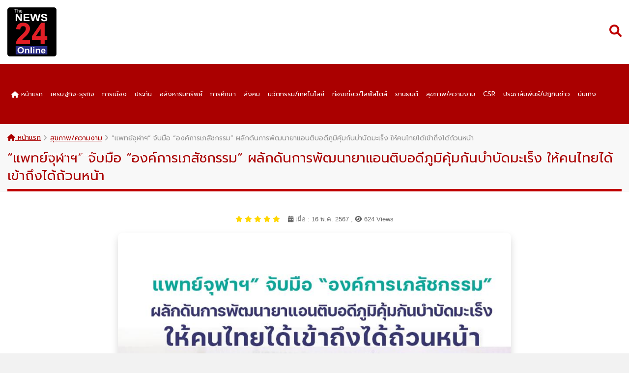

--- FILE ---
content_type: text/html; charset=UTF-8
request_url: https://thenews24online.com/v/1357
body_size: 11457
content:
<!DOCTYPE html>  
<html>
<head>
<!-- Basic -->
<meta charset="utf-8">
<meta http-equiv="X-UA-Compatible" content="IE=edge">
<title>“แพทย์จุฬาฯ” จับมือ “องค์การเภสัชกรรม”
ผลักดันการพัฒนายาแอนติบอดีภูมิคุ้มกันบำบัดมะเร็ง
ให้คนไทยได้เข้าถึงได้ถ้วนหน้า | THE NEWS 24 ONLINE - สถานีข่าวออนไลน์ 24 ชั่วโมง</title>
<!-- google --><meta name="keywords" content="-" /><meta name="description" content="“แพทย์จุฬาฯ” จับมือ “องค์การเภสัชกรรม”
ผลักดันการพัฒนายาแอนติบอดีภูมิคุ้มกันบำบัดมะเร็ง
ให้คนไทยได้เข้าถึงได้ถ้วนหน้า | THE NEWS 24 ONLINE - สถานีข่าวออนไลน์ 24 ชั่วโมง THE NEWS 24 ONLINE - สถานีข่าวออนไลน์ 24 ชั่วโมง"><meta name="author" content="https://thenews24online.com"><meta name="robots" CONTENT="all"><!-- facebook --><meta charset="utf-8"><meta http-equiv="X-UA-Compatible" 		content="IE=edge"><meta property="og:url"           		content="https://thenews24online.com/v/1357" /><meta property="og:type"          		content="website" /><meta property="og:title"         		content="“แพทย์จุฬาฯ” จับมือ “องค์การเภสัชกรรม”
ผลักดันการพัฒนายาแอนติบอดีภูมิคุ้มกันบำบัดมะเร็ง
ให้คนไทยได้เข้าถึงได้ถ้วนหน้า | THE NEWS 24 ONLINE - สถานีข่าวออนไลน์ 24 ชั่วโมง" /><meta property="og:description"   		content="“แพทย์จุฬาฯ” จับมือ “องค์การเภสัชกรรม”
ผลักดันการพัฒนายาแอนติบอดีภูมิคุ้มกันบำบัดมะเร็ง
ให้คนไทยได้เข้าถึงได้ถ้วนหน้า | THE NEWS 24 ONLINE - สถานีข่าวออนไลน์ 24 ชั่วโมง THE NEWS 24 ONLINE - สถานีข่าวออนไลน์ 24 ชั่วโมง" /><meta property="fb:app_id"   			content="1516040035210021" />	<meta property="og:image"  content="https://thenews24online.com/img-post/20240516173612.jpg" /><!-- Mobile Metas --><meta name="viewport" content="width=device-width, initial-scale=1, minimum-scale=1.0, shrink-to-fit=no"><!-- Favicon --><link rel="shortcut icon" href="https://thenews24online.com/img/favicon.png" type="image/x-icon" /><link rel="apple-touch-icon" href="https://thenews24online.com/img/apple-touch-icon.png"><!-- Vendor CSS --><link rel="stylesheet" href="https://thenews24online.com/vendor/bootstrap/css/bootstrap.min.css"><!-- Theme CSS --><link rel="stylesheet" href="https://thenews24online.com/css/theme.css"><link rel="stylesheet" href="https://thenews24online.com/css/theme-elements.css"><!-- Current Page CSS --><!--<link rel="stylesheet" href="https://thenews24online.com/vendor/rs-plugin/css/navigation.css">-->		<!-- Skin CSS --><link rel="stylesheet" href="https://thenews24online.com/css/skins/skin-corporate-4.css"><link rel="stylesheet" href="https://thenews24online.com/css/fontawesome/css/all.css"><!-- Theme Custom CSS --><link rel="stylesheet" href="https://thenews24online.com/css/custom.css"><!-- Head Libs --><script src="https://thenews24online.com/vendor/modernizr/modernizr.min.js"></script><!-- Gallery unitegallery --><link rel="stylesheet" href="https://thenews24online.com/vendor/unitegallery-master/package/unitegallery/css/unite-gallery.css" type="text/css" /><!--floating-action-button--><link rel="stylesheet" href="https://thenews24online.com/vendor/floating-action-button/dist/css/kc.fab.css"/><link href="https://fonts.googleapis.com/css2?family=Prompt&display=swap" rel="stylesheet"><!--layerslider--><link href="https://thenews24online.com/vendor/layerslider/css/layerslider.css" rel="stylesheet" type="text/css">    
<script type="text/javascript" src="https://platform-api.sharethis.com/js/sharethis.js#property=6249ad23b6f6350019d4f234&product=inline-share-buttons" async="async"></script>
    
</head>
    
<body>

	
<!--<div id="preloader">
	<div id="status">&nbsp;</div>
</div>
-->
<!--floating-action-button-->
<!--<div class="kc_fab_wrapper" ></div>-->
		
<div class="body" >
	<header id="header" class="header-effect-shrink" data-plugin-options="{'stickyEnabled': false, 'stickyEffect': 'shrink', 'stickyEnableOnBoxed': false, 'stickyEnableOnMobile': true, 'stickyChangeLogo': true, 'stickyStartAt': 30, 'stickyHeaderContainerHeight': 70}">    <div class="header-body border-top-0">                <!--DESKTOP LOGO-->        <div class="hide-on-mobile" style=" width: 100%; background: #FFFFFF; padding: 10px 0px; font-size: 23px; font-weight: 500;" class="text-white font-1">            <div class="container"> <img  src="https://thenews24online.com/img/logo-top.png" style="height: 100px; margin: 5px 0px 5px 0px;" />                          <div align="center" class="hide-on-mobile" style="float: right; margin-top: 40px;">                   <a href="https://thenews24online.com/search"><i class="fas fa-search text-primary" style="font-size: 25px;"></i></a>                </div>            </div>        </div>            <div class="header-container container">        <div class="header-row" style="width: 100%;">                         <!--MOBILE MENU-->                        <div class="hide-on-desktop">                             <div align="center">                   <a href="https://thenews24online.com/search"><i class="fas fa-search text-primary" style="font-size: 25px;"></i></a>                </div>            </div>                        <div class="hide-on-desktop" style="position: relative; top: 5; width: 100%; margin-left: 30px; ">                             <div align="center">                   <img src="https://thenews24online.com/img/logo-top.png" style="height: 100px; margin: 15px auto 15px auto;" /> </div>            </div>                        <!--MOBILE MENU-->            <div class="header-column justify-content-center align-items-end">                <div class="header-nav justify-content-lg-center p-0">                    <div class="header-nav header-nav-links">                        <div class="header-nav-main header-nav-main-square header-nav-main-dropdown-no-borders header-nav-main-dropdown-arrow header-nav-main-dropdown-center header-nav-main-dropdown-center-bottom header-nav-main-effect-3 header-nav-main-sub-effect-1">                            <nav class="collapse">                                <ul class="nav nav-pills flex-column flex-lg-row" id="mainNav">                                                                        <li class="font-1"> <a class="dropdown-item  font-1" href="https://thenews24online.com/"> <i class="fas fa-home"></i>&nbsp;หน้าแรก</a></li>                                                                        <li class="dropdown">														<a class="dropdown-item dropdown-toggle font-1" href="#">															เศรษฐกิจ-ธุรกิจ														<i class="fas fa-chevron-down"></i>                                                          </a>                                       														<ul class="dropdown-menu">                                                            <li>																<a class="font-1 dropdown-item " href="https://thenews24online.com/cate/1">																	เศรษฐกิจ																</a>															</li>															<li>																<a class="font-1 dropdown-item " href="https://thenews24online.com/cate/20">																	ธุรกิจ																</a>															</li>                                                            <li>																<a class="font-1 dropdown-item " href="https://thenews24online.com/cate/6">																	การตลาด																</a>															</li>                                                            <li>																<a class="font-1 dropdown-item " href="https://thenews24online.com/cate/2">																	การเงิน/การธนาคาร/การลงทุน																</a>															</li>                                                            <li>																<a class="font-1 dropdown-item " href="https://thenews24online.com/cate/11">																	ขายตรง																</a>															</li>														</ul>													</li>                                                                        <li class="font-1"> <a class="dropdown-item " href="https://thenews24online.com/cate/4"> การเมือง </a>                                    </li>                                                                           <li class="font-1"> <a class="dropdown-item " href="https://thenews24online.com/cate/3"> ประกัน </a>                                    </li>                                                                            <li class="font-1"> <a class="dropdown-item " href="https://thenews24online.com/cate/7"> อสังหาริมทรัพย์ </a>                                    </li>                                                                        <li class="font-1"> <a class="dropdown-item " href="https://thenews24online.com/cate/16"> การศึกษา </a>                                    </li>                                                                        <li class="font-1"> <a class="dropdown-item " href="https://thenews24online.com/cate/8"> สังคม </a>                                    </li>                                                                        <li class="font-1"> <a class="dropdown-item " href="https://thenews24online.com/cate/5"> นวัตกรรม/เทคโนโลยี </a>                                    </li>                                                                      <li class="font-1"> <a class="dropdown-item " href="https://thenews24online.com/cate/9"> ท่องเที่ยว/ไลฟ์สไตล์ </a>                                    </li>                                                                        <li class="font-1"> <a class="dropdown-item " href="https://thenews24online.com/cate/19"> ยานยนต์ </a>                                    </li>                                                                        <li class="font-1"> <a class="dropdown-item " href="https://thenews24online.com/cate/10"> สุขภาพ/ความงาม </a>                                    </li>                                                                        <li class="font-1"> <a class="dropdown-item " href="https://thenews24online.com/cate/12"> CSR </a>                                    </li>                                                                                                            <li class="font-1"> <a class="dropdown-item " href="https://thenews24online.com/cate/15"> ประชาสัมพันธ์/ปฏิทินข่าว </a>                                    </li>                                                                         <li class="font-1"> <a class="dropdown-item " href="https://thenews24online.com/cate/17"> บันเทิง </a>                                    </li>                                                                        <li class="font-1"> <a class="dropdown-item " href="https://thenews24online.com/cate/18"> รอบรั้วข่าว </a>                                    </li>                                                                        <li class="font-1"> <a class="dropdown-item " href="https://thenews24online.com/cate/14"> บทความ/บทวิเคราะห์ </a>                                    </li>                                                                                                                                           <!-- <li class="font-1 order-5">								    <a class="dropdown-item  "  href="https://thenews24online.com/ติดต่อเรา">								        <i class="fas fa-phone-alt"></i>&nbsp;ติดต่อเรา								    </a>																						    </li>-->                                                                    </ul>                            </nav>                        </div>                        <button class="header-btn-collapse-nav" data-toggle="collapse" data-target=".header-nav-main nav"> <i class="fas fa-bars"></i> </button>                    </div>                </div>            </div>                    </div>    </div>    <div style="width: 100%; background: #BF0000; text-align: center; padding: 10px 10px;" class="hide-on-desktop">        <div class="font-1 text-white " style="font-size: 15px;">            Friday ,             02 January 2026 | 02:15:44am        </div>    </div>    </div></header>		<div role="main" class="main">	
	<script src="https://thenews24online.com/vendor/jquery/jquery.min.js"></script><!-- Gallery unitegallery --><script  type="text/javascript" src="https://thenews24online.com/vendor/unitegallery-master/package/unitegallery/js/unitegallery.min.js"></script>	<!-- <script type="text/javascript" src="vendor/unitegallery-master/package/unitegallery/themes/tiles/ug-theme-tiles.js"></script>--><script  type="text/javascript" src="https://thenews24online.com/vendor/unitegallery-master/package/unitegallery/themes/tilesgrid/ug-theme-tilesgrid.js" ></script><script  type="text/javascript" src="https://thenews24online.com/vendor/unitegallery-master/package/unitegallery/themes/slider/ug-theme-slider.js" ></script><section class="page-header page-header-classic">	<div class="container">		<div class="row">			<div class="col">				<ul class="breadcrumb font-2">					<li>						<a href="https://thenews24online.com" style="text-decoration:underline;">							<i class="fas fa-home"></i>							หน้าแรก						</a>					</li>																				                    	                    														                                                                                        <li class="active"><a style="text-decoration:underline;" href="https://thenews24online.com/cate/10" >สุขภาพ/ความงาม</a></li>                                                                                                                                                                           <li class="active">“แพทย์จุฬาฯ” จับมือ “องค์การเภสัชกรรม”
ผลักดันการพัฒนายาแอนติบอดีภูมิคุ้มกันบำบัดมะเร็ง
ให้คนไทยได้เข้าถึงได้ถ้วนหน้า</li>                    				</ul>			</div>		</div>		<div class="row">			<div class="col p-static">				<span class="page-header-title-border visible">				</span>				<h1 data-title-border="" class="font-1">					“แพทย์จุฬาฯ” จับมือ “องค์การเภสัชกรรม”
ผลักดันการพัฒนายาแอนติบอดีภูมิคุ้มกันบำบัดมะเร็ง
ให้คนไทยได้เข้าถึงได้ถ้วนหน้า				</h1>			</div>		</div>	</div></section><style>	.news-content img{width: 100% !important; height: auto !important; max-width: 500px; border-radius: 10px; box-shadow: 0 .5rem 1rem rgba(0, 0, 0, 0.21) !important; }        .news-content figure{        width: 100% !important; height: auto !important; max-width: 500px; margin-right: auto; margin-left: auto; display: block; text-align: center;       }        .news-content{font-family: Verdana !important; }    .news-content a{color:#c80000 !important; text-decoration: underline; }</style><section class="section section-height-2 border-0 m-0" style="background: #FFFFFF;">	<div class="container">		<div class="row px-3">										<div class="row">					<div class="col-md-12 mb-2" align="center" >												<!--<h2 class="font-2 mt-0 mb-0">													</h2>-->						<div style="font-size:13px; color:#666;" class="mt-2 mb-2">							<i class="fas fa-star text-yellow"></i>							<i class="fas fa-star text-yellow"></i>							<i class="fas fa-star text-yellow"></i>							<i class="fas fa-star text-yellow"></i>							<i class="fas fa-star text-yellow"></i>							&nbsp;&nbsp;													<i class="fas fa-calendar-alt"></i>							เมื่อ :  16 พ.ค.&nbsp;2567  , 							<i class="fas fa-eye"></i>							624 Views						</div>						<div class="mt-2 mb-3">							                            <div class="sharethis-inline-share-buttons"></div>						</div>						<div class="mt-2 mb-2">													</div>																		<img src="https://thenews24online.com/img-post/20240516173612.jpg" style=" border-radius: 10px; width:100%; max-width: 800px;" class="mb-4 shadow" />																</div>					<div class="col-md-12" style="font-size: 15px;">	                                                				                                                                                  <div class="mt-2 font-2 news-content" >                             <p><br>ศูนย์ความเป็นเลิศด้านภูมิคุ้มกันบำบัดมะเร็ง คณะแพทยศาสตร์ จุฬาลงกรณ์มหาวิทยาลัย พัฒนางานวิจัยยาแอนติบอดีภูมิคุ้มกันบำบัดมะเร็ง ที่พร้อมผลิตเพื่อการวิจัยในมนุษย์ ในการนี้ <strong>จุฬาลงกรณ์มหาวิทยาลัย และ องค์การเภสัชกรรม ร่วมลงนามความร่วมมือ “การวิจัย พัฒนา ผลิต จำหน่าย และสนับสนุนการสร้างหลักประกันด้านสุขภาพในการเข้าถึงยาชีววัตถุอย่างถ้วนหน้าให้กับคนไทย” </strong>เมื่อวันพุธที่ 15 พฤษภาคม 2567 ณ ห้องประชุม ชั้น 17 อาคาร สธ. โรงพยาบาลจุฬาลงกรณ์ สภากาชาดไทย</p><p>&nbsp;</p><figure class="image"><img src="https://thenews24online.com/upload_file/20240516172745.jpg"></figure><p>&nbsp;</p><p><strong>ศ.ดร.บัณฑิต เอื้ออาภรณ์ อธิการบดี จุฬาลงกรณ์มหาวิทยาลัย </strong>กล่าวว่า ความร่วมมือนี้มีวัตถุประสงค์เพื่อร่วมกัน วิจัย พัฒนา ผลิต และจัดจำหน่ายยาแอนติบอดีภูมิคุ้มกันบำบัดมะเร็ง เพื่อสนับสนุนผลักดันให้เกิดการสร้างหลักประกันด้านสุขภาพต่อการเข้าถึงยานี้ให้กับผู้ป่วยมะเร็งทุกคน ซึ่งจะส่งผลดีต่อสุขภาพของประชาชน &nbsp;และยังส่งเสริมความเข้มแข็งด้านเศรษฐกิจทั้งในระดับครอบครัวและระดับประเทศ โดยบันทึกข้อตกลงความร่วมมือนี้ จะมีระยะเวลาเบื้องต้น 15 ปี</p><p>&nbsp;</p><figure class="image"><img src="https://thenews24online.com/upload_file/20240516172909.jpg"></figure><p>&nbsp;</p><p><strong>รศ.ดร.นพ.จิรุตม์ ศรีรัตนบัลล์ รองคณบดีฝ่ายวางแผนและพัฒนา คณะแพทยศาสตร์ จุฬาฯ และผู้อำนวยการโรงพยาบาลจุฬาลงกรณ์ สภากาชาดไทย </strong>กล่าวว่า คณะแพทยศาสตร์ จุฬาฯ และ โรงพยาบาลจุฬาลงกรณ์ สภากาชาดไทย &nbsp;มีเป้าหมายและพันธกิจในการเป็นศูนย์รักษามะเร็งแนวหน้าของภูมิภาคอาเซียน มุ่งเน้นการพัฒนานวัตกรรม และการนำเทคโนโลยีระดับสูงมาใช้ในการวินิจฉัย รักษา พยากรณ์โรค และทำนายผลการตอบสนองต่อการรักษา เพื่อยกระดับคุณภาพการรักษาพยาบาล ในปัจจุบันการรักษามะเร็งด้วยวิธีภูมิคุ้มกันบำบัดโดยการใช้ยาแอนติบอดีนั้นถือเป็นวิธีการรักษามาตรฐานที่ได้รับการยอมรับทั่วโลก ซึ่งมีประสิทธิภาพสูง และมีผลข้างเคียงต่ำ มีข้อบ่งชี้ในการใช้รักษามะเร็งได้หลายชนิด แต่อย่างไรก็ตามการรักษาด้วยวิธีนี้มีค่าใช้จ่ายที่สูงมากเป็นหลักกว่าแสนบาทต่อเข็ม ทำให้ผู้ป่วยส่วนใหญ่เข้าถึงยาได้ยาก ด้วยเหตุนี้ คณะแพทยศาสตร์ จุฬาฯ จึงเล็งเห็นถึงความสำคัญดังกล่าว และได้ริเริ่มโครงการพัฒนายาแอนติบอดีต่อ PD-1 เพื่อรักษามะเร็งด้วยภูมิคุ้มกันบำบัดขึ้นตั้งแต่ปี พ.ศ. 2561 เป็นต้นมา จากการสนับสนุนด้วยการบริจาคของประชาชน ทีมวิจัยได้มุ่งมั่นพัฒนายาแอนติบอดีภูมิคุ้มกันบำบัดมะเร็งมาอย่างต่อเนื่อง โดยมีเป้าหมายเพื่อให้ผู้ป่วยทุกระดับสามารถเข้าถึงยาแอนติบอดีที่มีประสิทธิภาพสูงนี้ได้</p><p>&nbsp;</p><figure class="image"><img src="https://thenews24online.com/upload_file/20240516173057.jpg"></figure><p>&nbsp;</p><p><span style="color:hsl(00%0%);"><strong>นพ.ไตรรักษ์ พิสิษฐ์กุล หัวหน้ากลุ่มวิจัยพัฒนายาแอนติบอดีภูมิคุ้มกันบำบัดมะเร็ง ศูนย์ความเป็นเลิศด้านภูมิคุ้มกันบำบัดมะเร็ง คณะแพทยศาสตร์ จุฬาฯ</strong></span> กล่าวว่า ด้วยพลังสนับสนุนจากประชาชนที่ได้บริจาคผ่านกองทุนภูมิคุ้มกันบำบัดมะเร็งจุฬาฯ กว่า 400 ล้านบาท ทำให้ทีมวิจัยประสบความสำเร็จในการพัฒนาเซลล์ตั้งต้นสำหรับการผลิตยาแอนติบอดี การพัฒนากระบวนการผลิตยาในระดับอุตสาหกรรม การทดสอบประสิทธิภาพของยาในการยับยั้งมะเร็งในหนูทดลอง รวมทั้งการทดสอบเภสัชวิทยาความปลอดภัยในลิง และในปัจจุบันกำลังดำเนินการผลิตยาแอนติบอดีในระดับโรงงานตามมาตรฐาน GMP จากความสำเร็จเหล่านี้ทำให้ จุฬาลงกรณ์มหาวิทยาลัย มีความพร้อมที่จะร่วมมือกับ องค์การเภสัชกรรม ในการนำยาที่ผลิตได้ไปทำการวิจัยทางคลินิกในผู้ป่วยมะเร็ง และขึ้นทะเบียนยาแอนติบอดีภูมิคุ้มกันบำบัดมะเร็งกับสำนักงานคณะกรรมการอาหารและยา (อย.) ต่อไป</p><p>&nbsp;</p><figure class="image"><img src="https://thenews24online.com/upload_file/20240516173212.jpg"></figure><p>&nbsp;</p><p><strong>แพทย์หญิงมิ่งขวัญ สุพรรณพงศ์ ผู้อำนวยการองค์การเภสัชกรรม</strong> ได้กล่าวว่า ทางองค์การเภสัชกรรมต้องขอขอบคุณทั้งทางจุฬาลงกรณมหาวิทยาลัยที่ได้ให้โอกาสทางองค์การเภสัชกรรมในความร่วมมือครั้งนี้ และขอขอบคุณสื่อมวลชนที่ให้ความสนใจเป็นอย่างมาก &nbsp;องค์การเภสัชกรรมเป็นรัฐวิสาหกิจภายใต้การกำกับดูแลของกระทรวงสาธารณสุข เรามีพันธกิจและวิสัยทัศน์ที่สำคัญเพื่อมุ่งสู่การเป็น “ องค์กรหลักเพื่อความมั่นคงทางยาและเวชภัณฑ์ของประเทศที่ชาวไทยไว้วางใจและภาคภูมิใจ” &nbsp;โดยมียุทธศาสตร์หนึ่งที่สำคัญในการบรรลุสู่วิสัยทัศน์นี้คือ ยุทธศาสตร์ด้านการวิจัยและพัฒนานวัตกรรม &nbsp; สำหรับยุทธศาสตร์ด้านการวิจัยพัฒนานี้ องค์การเภสัชกรรมได้ดำเนินการใน 2 รูปแบบคือ การวิจัยและพัฒนานวัตกรรมด้วยตัวเอง กับรูปแบบความร่วมมือวิจัยและพัฒนาร่วมกับมหาวิทยาลัย สถาบันการศึกษา สถาบันวิจัยตลอดจนปราชญ์ชาวบ้านด้านต่าง ๆ &nbsp;เป็น &nbsp;research collaborations ที่มีเครือข่ายกว้างขวาง &nbsp;โดยจุฬาลงกรณ์มหาวิทยาลัย โดยเฉพาะอย่างยิ่งคณะแพทยศาสตร์และคณะเภสัชกรรมศาสตร์นับว่าเป็นคู่ความร่วมมือที่สำคัญขององค์การเภสัชกรรมตลอดมา</p><p><br><strong>แพทย์หญิงมิ่งขวัญ</strong> ได้กล่าวถึง ยาแอนติบอดีภูมิคุ้มกันบำบัดมะเร็งนี้ ว่าเป็นยารุ่นใหม่ในการรักษามะเร็งที่มีประสิทธิภาพและมีความจำเป็นต่อการรักษา แต่ยังเป็นยาที่เข้าถึงยากเนื่องจากมีราคาแพง ตามที่จุฬาลงกรณ์มหาวิทยาลัยได้ดำเนินศึกษาวิจัย พัฒนากระบวนการผลิต รวมถึงศึกษาประสิทธิภาพและความปลอดภัยเบื้องต้น มาแล้วนั้น องค์การเภสัชกรรม พร้อมที่จะรับไม้ต่อ เพื่อต่อยอดงานวิจัย ให้สามารถผลิตจำหน่ายเชิงพาณิชย์ได้ โดยการลงนามบันทึกความเข้าใจร่วมกัน (Memorandum of Understanding MOU) ในครั้งนี้ ถือเป็นจุดเริ่มต้นที่ทั้งสองฝ่ายคือ จุฬาลงกรณ์มหาวิทยาลัยและองค์การเภสัชกรรม มีความสนใจร่วมกันที่จะร่วมผลักดันให้มีการใช้ประโยชน์จากงานวิจัยเบื้องต้นนี้ สู่การนำไปใช้จริงทางการแพทย์ต่อไป &nbsp;โดยขั้นตอนนับจากนี้จะประกอบด้วย 2 กระบวนการหลักคือ การศึกษาวิจัยทางคลินิก (Clinical trial) และการผลิตระดับอุตสาหกรรมเพื่อตรวจสอบความถูกต้องของกระบวนการผลิต (Process Validation batch) ซึ่งคาดว่าจะใช้เงินลงทุนอีกประมาณ 700 ล้านบาท โดยองค์การเภสัชกรรมมีแผนที่จะนำยาแอนติบอดีนี้ มาทำการวิจัยทางคลินิกในผู้ป่วยมะเร็งปอด โดยคาดว่าจะเริ่มการศึกษาในผู้ป่วยคนแรกได้ภายในปี พ.ศ. 2568 และจะรวบรวมข้อมูลการศึกษาดังกล่าว ไปใช้ในการขึ้นทะเบียนตำรับยา กับสำนักงานคณะกรรมการอาหารและยา (อย.) ต่อไป</p><p>&nbsp;</p><figure class="image"><img src="https://thenews24online.com/upload_file/20240516173416.jpg"></figure><p><br>นอกจากนั้น หลังจากลงนาม MOU ในครั้งนี้แล้ว ทั้งสองหน่วยงานจะดำเนินการเรื่องสัญญาร่วมวิจัยและพัฒนา และสัญญาถ่ายทอดเทคโนโลยี ซึ่งจะเป็นการลงรายละเอียดทางด้านความเป็นไปได้ทางธุรกิจ งบประมาณ ภาระหน้าที่และความรับผิดชอบของแต่ละฝ่าย ตลอดจนการสรรหาการสนับสนุนทุนวิจัยจากหน่วยงานต่างๆ เพื่อสนับสนุนด้านการวิจัยทางคลินิก &nbsp;<br>จากการดำเนินงานในอดีตที่ผ่านมา ทำให้องค์การเภสัชกรรมเห็นความสำคัญของความร่วมมือในการใช้องค์ความรู้ของแต่ละภาคส่วนมาต่อยอด เพื่อย่นระยะเวลาในการวิจัยพัฒนา ส่งผลให้สามารถมีผลิตภัณฑ์ที่มีคุณภาพ ในราคาที่เหมาะสมออกจำหน่ายได้เร็วขึ้น และเป็นการเพิ่มศักยภาพโดยรวมของประเทศอย่างแท้จริง ดังเช่น ตอนที่เกิดการระบาดของโรคโควิด-19 องค์การเภสัชกรรมก็ได้ร่วมมือกับหลายภาคส่วน จนสามารถพัฒนาวัคซีนและขึ้นทะเบียนกับสำนักงานคณะกรรมการอาหารและยาได้สำเร็จ นอกจากนี้ องค์การเภสัชกรรมเห็นความสำคัญของเงินทุกบาทที่องค์การเภสัชกรรมจะต้องใช้ในการดำเนินงาน เพราะเราเป็นรัฐวิสาหกิจที่ใช้เงินภาษีของประเทศในการดำเนินงาน และเรามุ่งมั่นที่จะพัฒนายากลุ่มนี้ให้ประสบความสำเร็จอย่างครบวงจร &nbsp;ทำให้ประชาชนชาวไทยสามารถเข้าถึงยาได้อย่างแท้จริง</p><p>&nbsp;</p><figure class="image"><img src="https://thenews24online.com/upload_file/20240516173518.jpg"></figure><p>&nbsp;</p><p>การลงนามความร่วมมือในการวิจัย พัฒนา ผลิต จำหน่าย และสนับสนุนการสร้างหลักประกันด้านสุขภาพในการเข้าถึงยาชีววัตถุอย่างถ้วนหน้าให้กับคนไทย ระหว่าง จุฬาลงกรณ์มหาวิทยาลัย และ องค์การเภสัชกรรม&nbsp;<br>ในครั้งนี้ ถือเป็นจุดเริ่มต้นที่สำคัญ และหากโครงการสามารถดำเนินการได้ตามเป้าหมาย จะทำให้ประเทศไทยสามารถผลิตยาแอนติบอดีภูมิคุ้มกันบำบัดมะเร็งได้ด้วยตนเอง และเพิ่มโอกาสในการเข้าถึงยาที่มีประสิทธิภาพสูงให้กับผู้ป่วยมะเร็ง อีกทั้งช่วยส่งเสริมการสร้างหลักประกันด้านสุขภาพในการเข้าถึงยาชีววัตถุได้อย่างถ้วนหน้าและยั่งยืนให้กับคนไทย<br>&nbsp;</p>                            </div>                           <div class="col-md-12">				                                  			</div>                                                                                                <div class="mt-3">                            <i class="fas fa-tag"></i> Tag :                                                                                                                                                                     <a class="btn btn-info" style="padding: 3px 11px !important; font-size: 12px;" href="https://thenews24online.com/tag/GPO">#GPO</a>                                                <a class="btn btn-info" style="padding: 3px 11px !important; font-size: 12px;" href="https://thenews24online.com/tag/ผู้อำนวยการองค์การเภสัชกรรม">#ผู้อำนวยการองค์การเภสัชกรรม</a>                                                <a class="btn btn-info" style="padding: 3px 11px !important; font-size: 12px;" href="https://thenews24online.com/tag/มะเร็ง">#มะเร็ง</a>                                                <a class="btn btn-info" style="padding: 3px 11px !important; font-size: 12px;" href="https://thenews24online.com/tag/องค์การเภสัช">#องค์การเภสัช</a>                                                <a class="btn btn-info" style="padding: 3px 11px !important; font-size: 12px;" href="https://thenews24online.com/tag/แอนติบอดีภูมิคุ้มกันบำบัด">#แอนติบอดีภูมิคุ้มกันบำบัด</a>                                                                            </div>                                                                      				    </div>																			</div>					</div>			</div></section><section class="section section-height-1 border-0 m-0" style=" background: #F4F4F4;">    <div class="container">       <div class="row mt-4">			<div class="col-md-12">				<h2 class="font-1 mt-3 text-primary" align="center" >ข่าวอื่นๆ ที่น่าสนใจ</h2>					<div class="row">			<div class="col-md-3 mb-3">		<a href="https://thenews24online.com/v/204" style="text-decoration:none;">			<span class="thumb-info thumb-info-no-borders thumb-info-no-borders-rounded">				<span class="thumb-info-wrapper">					<div style="width:100%; padding-top:60%; background:url(https://thenews24online.com/img-post/20220724132051.jpg); background-size:cover; background-position:center center;" >						<div style="position:absolute; top:0; display: block; background:#00000061; font-size: 11px; padding: 0px 5px 0px 5px;" class="text-white">สุขภาพ/ความงาม</div>					</div>					<span class="thumb-info-action">											</span>				</span>                				<div class="font-1 mt-2" style="line-height:20px; font-size:16px;">                        ยูนิโคล่ พัฒนาบราที่ตอบโจทย์ทุกสรีระของผู้หญิงทุกคน  ด้วยไลน์อัพบราใหม่ของซีซัน Fall/Winter 2022 โดดเด่นด้วยรุ่น 3D Hold ผสานเทคโนโลยีพิเศษและดีไซน์เพื่อผู้หญิงโดยเฉพาะ                </div>                                    <div style="font-size:11px;"> <i class="fas fa-calendar-alt"></i>  24 ก.ค.&nbsp;2565  , <i class="fas fa-eye"></i> 671 Views </div>							</span>		</a>	</div>		<div class="col-md-3 mb-3">		<a href="https://thenews24online.com/v/124" style="text-decoration:none;">			<span class="thumb-info thumb-info-no-borders thumb-info-no-borders-rounded">				<span class="thumb-info-wrapper">					<div style="width:100%; padding-top:60%; background:url(https://thenews24online.com/img-post/20220623114637.jpg); background-size:cover; background-position:center center;" >						<div style="position:absolute; top:0; display: block; background:#00000061; font-size: 11px; padding: 0px 5px 0px 5px;" class="text-white">สุขภาพ/ความงาม</div>					</div>					<span class="thumb-info-action">											</span>				</span>                				<div class="font-1 mt-2" style="line-height:20px; font-size:16px;">                        องค์การเภสัชกรรม (GPO) และ บริษัท ดูเรียน คอร์ปปอเรชัน จำกัด (DURIAN) จับมือจัดตั้งโครงการบ่มเพาะธุรกิจนวัตกรรมใหม่ (GPO Ignite Program)                </div>                                    <div style="font-size:11px;"> <i class="fas fa-calendar-alt"></i>  23 มิ.ย.&nbsp;2565  , <i class="fas fa-eye"></i> 834 Views </div>							</span>		</a>	</div>		<div class="col-md-3 mb-3">		<a href="https://thenews24online.com/v/4" style="text-decoration:none;">			<span class="thumb-info thumb-info-no-borders thumb-info-no-borders-rounded">				<span class="thumb-info-wrapper">					<div style="width:100%; padding-top:60%; background:url(https://thenews24online.com/img-post/20220407091218.jpg); background-size:cover; background-position:center center;" >						<div style="position:absolute; top:0; display: block; background:#00000061; font-size: 11px; padding: 0px 5px 0px 5px;" class="text-white">สุขภาพ/ความงาม</div>					</div>					<span class="thumb-info-action">											</span>				</span>                				<div class="font-1 mt-2" style="line-height:20px; font-size:16px;">                        องค์การเภสัชกรรมเร่งจัดหายาต้านโควิด ‘โมลนูพิราเวียร์’ เพื่อการเข้าถึงยาของผู้ป่วยโควิด-19                </div>                                    <div style="font-size:11px;"> <i class="fas fa-calendar-alt"></i>  27 มี.ค.&nbsp;2565  , <i class="fas fa-eye"></i> 508 Views </div>							</span>		</a>	</div>		<div class="col-md-3 mb-3">		<a href="https://thenews24online.com/v/964" style="text-decoration:none;">			<span class="thumb-info thumb-info-no-borders thumb-info-no-borders-rounded">				<span class="thumb-info-wrapper">					<div style="width:100%; padding-top:60%; background:url(https://thenews24online.com/img-post/20230712034820.jpg); background-size:cover; background-position:center center;" >						<div style="position:absolute; top:0; display: block; background:#00000061; font-size: 11px; padding: 0px 5px 0px 5px;" class="text-white">สุขภาพ/ความงาม</div>					</div>					<span class="thumb-info-action">											</span>				</span>                				<div class="font-1 mt-2" style="line-height:20px; font-size:16px;">                        องค์การเภสัชกรรมจับมือ บริษัท SK bioscience Co. Ltd สาธารณรัฐเกาหลี เดินหน้าผลิตวัคซีน เพื่อสร้างความมั่นคงด้านสาธารณสุขของประเทศและภูมิภาค
                </div>                                    <div style="font-size:11px;"> <i class="fas fa-calendar-alt"></i>  05 ก.ค.&nbsp;2566  , <i class="fas fa-eye"></i> 440 Views </div>							</span>		</a>	</div>		</div>			</div>		</div>                 </div></section>	</div>
	<section class="section section-height-2 border-0 m-0" style=" background: #AA0000;">    <div class="container">                  <div class="row">                       <div class="col-md-12">                                 <div id="google_translate_element"></div><script type="text/javascript">function googleTranslateElementInit() {  new google.translate.TranslateElement({pageLanguage: 'en'}, 'google_translate_element');}</script>      <script type="text/javascript" src="//translate.google.com/translate_a/element.js?cb=googleTranslateElementInit"></script>                 				<h4 class="text-white font-1 mb-0">                      <strong style="font-size: 30px;">โฆษณาประชาสัมพันธ์</strong><br>                    <strong><i class="fas fa-envelope"></i> E-Mail : jockywomen@yahoo.com , <span style="display:inline-block;"><i class="fas fa-mobile-alt"></i> T. 096-2635936 / 084-3644965</span></strong>                </h4>            </div>         </div>    </div></section><footer id="footer" class="mt-0">	<div class="container">		<div class="row">			<div class="col-md-3 text-footer" style="display: none;" >                <div class="font-1 text-size-1 text-footer mb-2"><strong>MAIN MENU</strong></div>                                <div style="font-size: 19px; line-height: 25px;" class=" font-1 mb-2">                    <a href="https://thenews24online.com">				        <i class="fa-solid fa-caret-right"></i> หน้าแรก                    </a>                </div>                				<div style="font-size: 19px; line-height: 25px;" class=" font-1 mb-2">                    <a href="https://thenews24online.com/economy">				<i class="fa-solid fa-caret-right"></i> เศรษฐกิจ                    </a>                </div>								<div style="font-size: 19px; line-height: 25px;" class=" font-1 mb-2">                    <a href="https://thenews24online.com/health-beauty">				<i class="fa-solid fa-caret-right"></i> การเมือง                    </a>                </div>								<div style="font-size: 19px; line-height: 25px;" class=" font-1 mb-2">                    <a href="https://thenews24online.com/ประชาสัมพันธ์">				<i class="fa-solid fa-caret-right"></i> การตลาด                    </a>                </div>								<div style="font-size: 19px; line-height: 25px;" class=" font-1 mb-2">                    <a href="https://thenews24online.com/">				<i class="fa-solid fa-caret-right"></i> สุขภาพ/ความงาม                    </a>                </div>								<div style="font-size: 19px; line-height: 25px;" class=" font-1 mb-2">                    <a href="https://thenews24online.com/">				<i class="fa-solid fa-caret-right"></i> ข่าวหน้า 1                    </a>                </div>								<div style="font-size: 19px; line-height: 25px;" class=" font-1 mb-2">                    <a href="https://thenews24online.com/">				<i class="fa-solid fa-caret-right"></i> บทความ/บทวิเคราะห์                    </a>                </div>								<div style="font-size: 19px; line-height: 25px;" class=" font-1 mb-2">                    <a href="https://thenews24online.com/">				<i class="fa-solid fa-caret-right"></i> CSR                    </a>                </div>								<div style="font-size: 19px; line-height: 25px;" class=" font-1 mb-2">                    <a href="https://thenews24online.com/">				<i class="fa-solid fa-caret-right"></i> สังคม                    </a>                </div>								<div style="font-size: 19px; line-height: 25px;" class=" font-1 mb-2">                    <a href="https://thenews24online.com/">				<i class="fa-solid fa-caret-right"></i> รอบรั้วข่าว                    </a>                </div>								<div style="font-size: 19px; line-height: 25px;" class=" font-1 mb-2">                    <a href="https://thenews24online.com/marketing">				<i class="fa-solid fa-caret-right"></i> ประกัน                    </a>                </div>								<div style="font-size: 19px; line-height: 25px;" class=" font-1 mb-2">                    <a href="https://thenews24online.com/">				<i class="fa-solid fa-caret-right"></i> ธุรกิจ                    </a>                </div>								<div style="font-size: 19px; line-height: 25px;" class=" font-1 mb-2">                    <a href="https://thenews24online.com/business">				<i class="fa-solid fa-caret-right"></i> การเงิน/การธนาคาร/การลงทุน                    </a>                </div>								<div style="font-size: 19px; line-height: 25px;" class=" font-1 mb-2">                    <a href="https://thenews24online.com/">				<i class="fa-solid fa-caret-right"></i> ขายตรง                    </a>                </div>								<div style="font-size: 19px; line-height: 25px;" class=" font-1 mb-2">                    <a href="https://thenews24online.com/บทความพิเศษ">				<i class="fa-solid fa-caret-right"></i> อสังหาริมทรัพย์                    </a>                </div>								<div style="font-size: 19px; line-height: 25px;" class=" font-1 mb-2">                    <a href="https://thenews24online.com/">				<i class="fa-solid fa-caret-right"></i> การศึกษา                    </a>                </div>								<div style="font-size: 19px; line-height: 25px;" class=" font-1 mb-2">                    <a href="https://thenews24online.com/csr">				<i class="fa-solid fa-caret-right"></i> นวัตกรรม/เทคโนโลยี                    </a>                </div>								<div style="font-size: 19px; line-height: 25px;" class=" font-1 mb-2">                    <a href="https://thenews24online.com/">				<i class="fa-solid fa-caret-right"></i> ท่องเที่ยว/ไลฟ์สไตล์                    </a>                </div>								<div style="font-size: 19px; line-height: 25px;" class=" font-1 mb-2">                    <a href="https://thenews24online.com/">				<i class="fa-solid fa-caret-right"></i> ยานยนต์                    </a>                </div>								<div style="font-size: 19px; line-height: 25px;" class=" font-1 mb-2">                    <a href="https://thenews24online.com/">				<i class="fa-solid fa-caret-right"></i> บันเทิง                    </a>                </div>								<div style="font-size: 19px; line-height: 25px;" class=" font-1 mb-2">                    <a href="https://thenews24online.com/">				<i class="fa-solid fa-caret-right"></i> ประชาสัมพันธ์/ปฏิทินข่าว                    </a>                </div>				                <div style="font-size: 19px; line-height: 25px;" class=" font-1 mb-2">                    <a href="https://thenews24online.com/ติดต่อเรา">				        <i class="fa-solid fa-caret-right"></i> ติดต่อเรา                    </a>                </div>              </div>						<div class="col-md-6 mb-4" style="display: none;" >                                 			  <div class="font-1 text-size-1 text-footer"><strong>ข้อมูลติดต่อ</strong></div>			  <!--<a href="-" target="_blank" >				  <img src="https://thenews24online.com/img-content/qr-code.png" style="width:100%; max-width: 250px;" class="mb-3" /></a>-->			  					<p class="font-2 mb-1 mt-2">						<a>							<strong>ติดต่อ : คุณ-</strong>						</a>					  </p>			  						<p class="font-2 mb-1 text-footer">													<strong><i class="fas fa-mobile-alt"></i> เบอร์โทรศัพท์</strong> :							<a href="tel:096-2635936" class="text-footer">								096-2635936							</a>						  </p>                   						<!--<p class="font-2 text-white">													<strong>โทรสาร</strong> :							<a href="tel:-" class="text-footer">															</a>						</p>-->						<p class="font-2 mb-1 text-footer">														<strong><i class="fas fa-envelope"></i> E-Mail</strong> :							<a class="text-footer" href="mailto:jockywomen@yahoo.com" target="_blank">								jockywomen@yahoo.com							</a>						</p>						<p class="font-2 mb-1 text-footer">														<strong><i class="fab fa-line"></i> LINE ID</strong> :							<a class="text-footer" href="-" target="_blank">								-							</a>						</p>						<p class="font-2 mb-1 text-footer">														<strong><i class="fab fa-facebook"></i> Fanpage</strong> :							<a class="text-footer" href="-" target="_blank">								-							</a>						</p>												<p class="font-2 mb-1 text-footer">														<strong><i class="fas fa-map-marker-alt"></i> ที่อยู่ติดต่อ</strong> :														<a class="text-footer">								20251205081734.jpg							</a>						</p>										<p class="mb-2">					<a href="https://thenews24online.com/login" class="btn btn-primary font-2 mt-3" >						<i class="fas fa-users-cog"></i>						จัดการข้อมูลเว็บไซต์					</a>				</p>			                							</div>					  <div class="col-md-3" style="display: none;">                             <div class="text-transform-none font-1 text-size-1 text-footer"><strong>STATIC</strong></div>                            <div class="font-2">	<div style="font-size:15px; margin-top:10px;">		<table class="text-footer" width="100%" border="0" cellpadding="0" cellspacing="0">			<tr>				<td width="60%">					เข้าชมวันนี้ : 57 Views				</td>							</tr>			<tr>				<td>					เข้าชมเมื่อวาน : 588 Views				</td>							</tr>			<tr>				<td>					เข้าชม เดือนนี้ : 588 Views				</td>							</tr>			<tr>				<td>					เข้าชม 1 เดือนก่อน : 50,728 Views				</td>							</tr>            <tr>				<td>					เข้าชม 2 เดือนก่อน : 41,776 Views				</td>							</tr>			<!--<tr>				<td>					เข้าชม ปีนี้				</td>				<td>					588 				</td>			</tr>			<tr>				<td>					เข้าชม ปีก่อน				</td>				<td>					516,778				</td>			</tr>-->			<tr>				<td>					เข้าชมทั้งหมด : 2,516,556 Views				</td>			</tr>		</table>	</div></div>							  		  </div>		</div>	</div>	<div class="footer-copyright footer-copyright-style-2">		<div class="container">			<div class="row font-1">                <div class="col-md-2"><a class="btn btn-danger" href="https://thenews24online.com/ติดต่อเรา">ติดต่อทีมงาน</a></div>                <div class="col-md-4" style="font-size: 17px; padding-top: 10px;">จำนวนผู้เข้าชม : 2,516,613 Views</div>				<div class="col-md-6 font-2" style="font-size: 16px; padding-top: 5px;" align="center">					©2022. https://thenews24online.com<br>                    <a class="text-white" href="https://thenews24online.com/login"><i class="fas fa-user-cog"></i> ผู้ดูแลระบบ</a>				</div>			</div>		</div>	</div></footer></div>

<!-- Vendor -->
<script src="https://thenews24online.com/vendor/jquery/jquery.min.js"></script>
<script src="https://thenews24online.com/vendor/bootstrap/js/bootstrap.min.js"></script>
<script src="https://thenews24online.com/vendor/common/common.min.js"></script>
<!-- Theme Base, Components and Settings -->
<script src="https://thenews24online.com/js/theme.js"></script>
<!-- Theme Custom -->
<script defer src="https://thenews24online.com/js/custom.js"></script>
<!-- Theme Initialization Files -->
<script defer src="https://thenews24online.com/js/theme.init.js"></script>
<!-- LAYER SLIDE -->
<!--<script src="https://thenews24online.com/vendor/layerslider/js/jquery.js" type="text/javascript"></script>-->
<script src="https://thenews24online.com/vendor/layerslider/js/greensock.js" type="text/javascript"></script>
<script src="https://thenews24online.com/vendor/layerslider/js/layerslider.transitions.js" type="text/javascript"></script>
<script src="https://thenews24online.com/vendor/layerslider/js/layerslider.kreaturamedia.jquery.js" type="text/javascript"></script> 
<!-- Gallery unitegallery -->
<script  type="text/javascript" src="https://thenews24online.com/vendor/unitegallery-master/package/unitegallery/js/unitegallery.min.js"></script>	
<!-- <script type="text/javascript" src="vendor/unitegallery-master/package/unitegallery/themes/tiles/ug-theme-tiles.js"></script>-->
<script  type="text/javascript" src="https://thenews24online.com/vendor/unitegallery-master/package/unitegallery/themes/tilesgrid/ug-theme-tilesgrid.js" ></script>
<script  type="text/javascript" src="https://thenews24online.com/vendor/unitegallery-master/package/unitegallery/themes/slider/ug-theme-slider.js" ></script>
<!--floating-action-button-->
<script  src="https://thenews24online.com/vendor/floating-action-button/dist/js/kc.fab.min.js"></script>
<link href="https://cdn.jsdelivr.net/npm/select2@4.1.0-rc.0/dist/css/select2.min.css" rel="stylesheet" />
<script src="https://cdn.jsdelivr.net/npm/select2@4.1.0-rc.0/dist/js/select2.min.js"></script>

<script type="text/javascript">
    $(window).on('load', function() {
        $('#myModal').modal('show');
    });
</script>

<script>    
    
$(document).ready(function(){	
    
     $(".js-example-theme-multiple").select2({
        tags: true,
        tokenSeparators: ['#', ' ']
     });
    
    
     $('#layerslider').layerSlider({
        sliderVersion: '6.0.0',
		responsiveUnder: 0,
		maxRatio: 1,
		slideBGSize: 'auto',
		hideUnder: 0,
		hideOver: 50000,
		skin: 'photogallery',
		skinsPath: 'https://thenews24online.com/vendor/layerslider/skins/'
    });	
    
		
	var links = [
		{
			"bgcolor":"red",
			"icon":"<i class='fab fa-facebook-messenger'></i>"
		},		
		{
			"url":"tel:096-2635936",
			"bgcolor":"#ff8800",
			"color":"#FFF",
			"icon":"<i class='fa fa-phone'></i>",
			"target":"_blank",
			"title": "โทร.096-2635936"
		},/*
		{
			"url":"tel:084-3644965",
			"bgcolor":"#ff8800",
			"color":"#FFF",
			"icon":"<i class='fa fa-phone'></i>",
			"target":"_blank",
			"title": "โทร.084-3644965"
		},
		{
			"url":"tel:-",
			"bgcolor":"#ff8800",
			"color":"#FFF",
			"icon":"<i class='fa fa-phone'></i>",
			"target":"_blank",
			"title": "โทร.-"
		},
		{
			"url":"-",
			"bgcolor":"#4C6EF5",
			"color":"#FFF",
			"icon":"<i class='fab fa-facebook-messenger'></i>",
			"target":"_blank",
			"title": "แชทผ่าน Messenger"
		},*/{
			"url":"-",
			"bgcolor":"#0ad300",
			"color":"#FFF",
			"icon":"<i class='fab fa-line'></i>",
			"target":"_blank",
			"title": "LINE ADD FRIEND"
		}
	]
	
	$('.kc_fab_wrapper').kc_fab(links);
})
</script>
		
<script type="text/javascript">
		jQuery(document).ready(function(){						
			
			
		jQuery("#gallery-slide").unitegallery({
			gallery_theme: "slider",
			slider_control_zoom:false,
			slider_enable_zoom_panel: false, 
			slider_zoom_max_ratio: 0,			
			gallery_width:1440,	
			gallery_height:300,
			gallery_min_height: 60,
			gallery_play_interval: 5000,
			slider_progress_indicator_type: "circle",	
			gallery_control_thumbs_mousewheel:true,	
			gallery_control_keyboard: true,
			gallery_carousel:true,
			tile_link_newpage:true
		});	
			
		//------GALLERY1---------------//
		jQuery("#gallery-1").unitegallery({
			grid_num_rows:99,
			tile_width: 175,	//268=4//214=5
			tile_height:130,	//190=4//140=5
			theme_gallery_padding: 0,	
			grid_padding:0,	
			grid_space_between_cols: 10,	
			grid_space_between_rows: 10,	
			theme_bullets_margin_top: 10,
			tile_border_width:0,
			tile_border_radius:5,
			tile_enable_shadow:false,
			tile_overlay_opacity: 0.6,	
			lightbox_overlay_opacity: 0.8,
			tile_overlay_color: "#000000",
			gallery_theme: "tilesgrid"	,
			gallery_width:"100%"	
		});
			
		//------GALLERY1---------------//
		jQuery("#gallery-2").unitegallery({
			grid_num_rows:99,
			tile_width: 176,	//268=4//214=5
			tile_height:140,	//190=4//140=5
			theme_gallery_padding: 0,	
			grid_padding:0,	
			grid_space_between_cols: 10,	
			grid_space_between_rows: 10,	
			theme_bullets_margin_top: 10,
			tile_border_width:0,
			tile_border_radius:5,
			tile_enable_shadow:false,
			tile_overlay_opacity: 0.6,	
			lightbox_overlay_opacity: 0.8,
			tile_overlay_color: "#000000",
			gallery_theme: "tilesgrid"	,
			gallery_width:"100%"	
		});
			
					//------GALLERY2---------------//
		jQuery("#gallery-3").unitegallery({
			grid_num_rows:99,
			tile_width: 176,	//268=4//214=5
			tile_height:176,	//190=4//140=5
			theme_gallery_padding: 0,	
			grid_padding:0,	
			grid_space_between_cols: 10,	
			grid_space_between_rows: 10,	
			theme_bullets_margin_top: 10,
			tile_border_width:0,
			tile_border_radius:5,
			tile_enable_shadow:false,
			tile_overlay_opacity: 0.6,	
			lightbox_overlay_opacity: 0.8,
			tile_overlay_color: "#000000",
			gallery_theme: "tilesgrid"	,
			gallery_width:"100%"	
		});
			
		//------GALLERY1---------------//
		jQuery("#gallery-post").unitegallery({
			grid_num_rows:99,
			tile_width: 190,	//268=4//214=5
			tile_height:135,	//190=4//140=5
			theme_gallery_padding: 0,	
			grid_padding:0,	
			grid_space_between_cols: 10,	
			grid_space_between_rows: 10,	
			theme_bullets_margin_top: 10,
			tile_border_width:0,
			tile_border_radius:5,
			tile_enable_shadow:false,
			tile_overlay_opacity: 0.6,	
			lightbox_overlay_opacity: 0.8,
			tile_overlay_color: "#000000",
			gallery_theme: "tilesgrid"	,
			gallery_width:"100%"	
		});
					
	
			
	
		});		
</script></body>
	
</html>


--- FILE ---
content_type: text/css
request_url: https://thenews24online.com/css/theme.css
body_size: 31500
content:
/*Name: 			theme.cssWritten by: 	Okler Themes - (http://www.okler.net)Theme Version:	7.2.0*/html {	direction: ltr;	overflow-x: hidden;	-webkit-box-shadow: none !important;	box-shadow: none !important;}body a {	outline: none !important;}.body {	background-color: #FFF;}html.safari .body {	overflow-x: hidden;}li {	line-height: 24px;}/* Responsive */@media (max-width: 575px) {	body {		font-size: 17px;		line-height:22px;	}}/* Header */#header {	position: relative;	z-index: 1030;}#header .header-body.header-body-bottom-border-fixed {	border-bottom: 1px solid rgba(234, 234, 234, 0.5) !important;}#header .header-body[class*="border-color-"] {	border-bottom: 0 !important;}#header .header-container {	position: relative;	display: -webkit-box;	display: -ms-flexbox;	display: flex;	-webkit-box-orient: horizontal;	-webkit-box-direction: normal;	-ms-flex-flow: row wrap;	flex-flow: row wrap;	-webkit-box-align: center;	-ms-flex-align: center;	align-items: center;	-webkit-transition: ease height 300ms;	transition: ease height 300ms;}@media (max-width: 991px) {	#header .header-container:not(.container):not(.container-fluid) .header-nav-main {		padding: 0 0.75rem;	}}#header .header-container.header-container-height-xs {	height: 80px;}#header .header-container.header-container-height-sm {	height: 100px;}#header .header-container.header-container-height-md {	height: 125px;}#header .header-container.header-container-height-lg {	height: 145px;}#header .container {	position: relative;}@media (max-width: 767px) {	#header .container {		width: 100%;	}}#header .header-row {	display: -webkit-box;	display: -ms-flexbox;	display: flex;	-webkit-box-flex: 1;	-ms-flex-positive: 1;	flex-grow: 1;	-webkit-box-align: center;	-ms-flex-align: center;	align-items: center;	-ms-flex-item-align: stretch;	align-self: stretch;	max-height: 100%;}#header .header-column {	display: -webkit-box;	display: -ms-flexbox;	display: flex;	-ms-flex-item-align: stretch;	align-self: stretch;	-webkit-box-align: center;	-ms-flex-align: center;	align-items: center;	-webkit-box-flex: 1;	-ms-flex-positive: 1;	flex-grow: 1;	-webkit-box-orient: vertical;	-webkit-box-direction: normal;	-ms-flex-direction: column;	flex-direction: column;}#header .header-column.header-column-border-right {	border-right: 1px solid rgba(0, 0, 0, 0.06);}#header .header-column.header-column-border-left {	border-left: 1px solid rgba(0, 0, 0, 0.06);}#header .header-column .header-row {	-webkit-box-pack: inherit;	-ms-flex-pack: inherit;	justify-content: inherit;}#header .header-column .header-extra-info {	list-style: outside none none;	margin: 0;	padding: 0;}#header .header-column .header-extra-info li {	display: -webkit-inline-box;	display: -ms-inline-flexbox;	display: inline-flex;	margin-left: 25px;}#header .header-column .header-extra-info li .header-extra-info-icon {	font-size: 38px;	margin-right: 10px;}#header .header-column .header-extra-info li .header-extra-info-text strong {	display: block;	margin: 0;	color: #333;	font-size: 16px;	line-height: 1.3;}#header .header-column .header-extra-info li .header-extra-info-text a {	color: #333;	font-size: 20px;}#header .header-column .header-extra-info li .feature-box p {	margin: 0;}#header .header-column .header-extra-info li .feature-box small {	position: relative;	top: -4px;	font-size: 80%;}#header.header-no-min-height .header-body {	min-height: 0 !important;}#header .header-top.header-top-light-border-bottom {	border-bottom-color: rgba(255, 255, 255, 0.1);}#header .header-top.header-top-simple-border-bottom {	border-bottom-width: 1px;}#header .header-top.header-top-borders {	border-bottom-width: 1px;}#header .header-top.header-top-borders .nav-item-borders {	border-right: 1px solid rgba(0, 0, 0, 0.06);	padding-left: 12px;	padding-right: 12px;}#header .header-top.header-top-borders .nav-item-borders:first-child {	padding-left: 0;}#header .header-top.header-top-borders .nav-item-borders:last-child {	border-right: 0;}#header .header-top.header-top-light-borders {	border-bottom-color: rgba(255, 255, 255, 0.2);}#header .header-top.header-top-light-borders.header-top-borders .nav-item-borders {	border-right-color: rgba(255, 255, 255, 0.2);}#header .header-top.header-top-light-2-borders {	border-bottom-color: rgba(255, 255, 255, 0.06);}#header .header-top.header-top-light-2-borders.header-top-borders .nav-item-borders {	border-right-color: rgba(255, 255, 255, 0.06);}#header .header-logo {	margin: 0px;	position: relative;	z-index: 1;}#header .header-logo img {	-webkit-transition: all 0.3s ease;	transition: all 0.3s ease;	position: relative;	top: 0;}#header .header-nav {	padding: 16px 0;	padding: 1rem 0;	min-height: 50px;}#header .header-nav-top {	display: -webkit-box;	display: -ms-flexbox;	display: flex;	-ms-flex-item-align: stretch;	align-self: stretch;	-webkit-box-align: center;	-ms-flex-align: center;	align-items: center;}#header .header-nav-top .nav > li > a, #header .header-nav-top .nav > li > span {	color: #FFF;	font-size: 17px;	padding:0px;	display: inline-block;}#header .header-nav-top .nav > li > a [class*="fa-"], #header .header-nav-top .nav > li > a .icons, #header .header-nav-top .nav > li > span [class*="fa-"], #header .header-nav-top .nav > li > span .icons {	margin-right: 3px;	font-size: 0.8em;	position: relative;}#header .header-nav-top .nav > li > a {	text-decoration: none;}#header .header-nav-top .nav > li > a:hover, #header .header-nav-top .nav > li > a a:focus {	background: transparent;}#header .header-nav-top .nav > li.open > .dropdown-menu-toggle {	border-radius: 4px 4px 0 0;}#header .header-nav-top .nav > li + .nav-item-left-border {	margin-left: 10px;	padding-left: 10px;	position: relative;}#header .header-nav-top .nav > li + .nav-item-left-border:after {	background: rgba(0, 0, 0, 0.08);	content: "";	width: 1px;	height: 16px;	position: absolute;	display: block;	top: 50%;	-webkit-transform: translate3d(0, -50%, 0);	transform: translate3d(0, -50%, 0);	left: 0;}#header .header-nav-top .nav > li.nav-item-left-border.nav-item-left-border-remove:after {	content: none;}@media (max-width: 575px) {	#header .header-nav-top .nav > li:not(.d-none) {		margin-left: 0;		padding-left: 0;	}}@media (max-width: 767px) {	#header .header-nav-top .nav > li.nav-item-left-border-remove.d-none {		margin-left: 0;		padding-left: 0;	}}#header .header-nav-top .nav > li.nav-item-left-border.nav-item-left-border-show:after {	content: '';}@media (min-width: 576px) {	#header .header-nav-top .nav > li.nav-item-left-border.nav-item-left-border-sm-show:after {		content: '';	}}@media (min-width: 768px) {	#header .header-nav-top .nav > li.nav-item-left-border.nav-item-left-border-md-show:after {		content: '';	}}@media (min-width: 992px) {	#header .header-nav-top .nav > li.nav-item-left-border.nav-item-left-border-lg-show:after {		content: '';	}}@media (min-width: 1200px) {	#header .header-nav-top .nav > li.nav-item-left-border.nav-item-left-border-xl-show:after {		content: '';	}}#header .header-nav-top .nav > li.nav-item.dropdown.show .nav-link {	background: transparent;}#header .header-nav-top .nav > li.nav-item:not(.dropdown) > a [class*="fa-"], #header .header-nav-top .nav > li.nav-item:not(.dropdown) > a .icons {	left: -1px;	top: -1px;}#header .header-nav-top .nav > li.nav-item-anim-icon > a:hover [class*="fa-"], #header .header-nav-top .nav > li.nav-item-anim-icon > a:hover .icons {	-webkit-animation: navItemArrow 600ms ease;	animation: navItemArrow 600ms ease;	-webkit-animation-iteration-count: infinite;	animation-iteration-count: infinite;}#header .header-nav-top .dropdown .dropdown-item {	font-size: 0.75em;}#header .header-nav-top .dropdown-menu {	border: 0;	margin-top: -2px;	margin-left: -2px;	padding: 0;	-webkit-box-shadow: 0 10px 30px 10px rgba(0, 0, 0, 0.05);	box-shadow: 0 10px 30px 10px rgba(0, 0, 0, 0.05);	background: #FFF;	padding: 3px;	min-width: 180px;	z-index: 10000;	margin-right: 0;	margin-top: 1px;	-webkit-transition: opacity .2s ease-out;	transition: opacity .2s ease-out;	border-radius: 0;}#header .header-nav-top .dropdown-menu:before {	content: '';	display: block;	position: absolute;	top: 0;	right: 5px;	width: 0;	height: 0;	border-left: 7px solid transparent;	border-right: 7px solid transparent;	border-bottom: 7px solid white;	-webkit-transform: translate3d(-7px, -6px, 0);	transform: translate3d(-7px, -6px, 0);}#header .header-nav-top .dropdown-menu.dropdow-menu-arrow-right:before {	right: auto;	left: 20px;}#header .header-nav-top .dropdown-menu a {	color: #999;	padding: 5px 12px;	font-size: 0.9em;}#header .header-nav-top .dropdown-menu a:active {	color: #FFF;}#header .header-nav-top .flag {	margin-right: 2px;	position: relative;	top: -1px;}#header .header-nav-features {	position: relative;	padding-left: 20px;	margin-left: 10px;}#header .header-nav-features:before, #header .header-nav-features:after {	background: rgba(0, 0, 0, 0.03);	content: none;	width: 1px;	height: 16px;	position: absolute;	display: block;	top: 50%;	-webkit-transform: translate3d(0, -50%, 0);	transform: translate3d(0, -50%, 0);	left: 0;}#header .header-nav-features.header-nav-features-divisor-lg:before, #header .header-nav-features.header-nav-features-divisor-lg:after {	height: 72px;}#header .header-nav-features.header-nav-features-light:before, #header .header-nav-features.header-nav-features-light:after {	background: rgba(255, 255, 255, 0.1);}#header .header-nav-features:not(.header-nav-features-no-border):before, #header .header-nav-features:not(.header-nav-features-no-border):after {	content: '';}#header .header-nav-features:not(.header-nav-features-no-border):after {	display: none;}#header .header-nav-features.header-nav-features-show-border:before, #header .header-nav-features.header-nav-features-show-border:after {	content: '';}@media (min-width: 576px) {	#header .header-nav-features.header-nav-features-sm-show-border:before, #header .header-nav-features.header-nav-features-sm-show-border:after {		content: '';	}}@media (min-width: 768px) {	#header .header-nav-features.header-nav-features-md-show-border:before, #header .header-nav-features.header-nav-features-md-show-border:after {		content: '';	}}@media (min-width: 992px) {	#header .header-nav-features.header-nav-features-lg-show-border:before, #header .header-nav-features.header-nav-features-lg-show-border:after {		content: '';	}}@media (min-width: 1200px) {	#header .header-nav-features.header-nav-features-xl-show-border:before, #header .header-nav-features.header-nav-features-xl-show-border:after {		content: '';	}}#header .header-nav-features.header-nav-features-start {	padding-left: 0;	margin-left: 0;	padding-right: 20px;	margin-right: 10px;}#header .header-nav-features.header-nav-features-start:not(.header-nav-features-no-border):before {	left: auto;	right: 0;}#header .header-nav-features.header-nav-features-center {	padding-left: 20px;	margin-left: 10px;	padding-right: 20px;	margin-right: 10px;}#header .header-nav-features.header-nav-features-center:after {	display: block;	left: auto;	right: 0;}#header .header-nav-features .header-nav-top-icon,#header .header-nav-features .header-nav-top-icon-img {	font-size: 12.8px;	font-size: 0.8rem;	position: relative;	top: -1px;	color: #444;}#header .header-nav-features.header-nav-features-light .header-nav-top-icon,#header .header-nav-features.header-nav-features-light .header-nav-top-icon-img {	color: #FFF;}#header .header-nav-features .header-nav-top-icon-img {	top: -2px;}#header .header-nav-features .header-nav-feature {	position: relative;}#header .header-nav-features .header-nav-features-dropdown {	opacity: 0;	top: -10000px;	position: absolute;	-webkit-box-shadow: 0 10px 30px 10px rgba(0, 0, 0, 0.05);	box-shadow: 0 10px 30px 10px rgba(0, 0, 0, 0.05);	background: #FFF;	padding: 17px;	min-width: 300px;	z-index: 10000;	right: 100%;	margin-right: -25px;	margin-top: 30px;	-webkit-transition: opacity .2s ease-out;	transition: opacity .2s ease-out;	pointer-events: none;}#header .header-nav-features .header-nav-features-dropdown:before {	content: '';	display: block;	position: absolute;	top: 0;	right: 5px;	width: 0;	height: 0;	border-left: 7px solid transparent;	border-right: 7px solid transparent;	border-bottom: 7px solid white;	-webkit-transform: translate3d(-7px, -6px, 0);	transform: translate3d(-7px, -6px, 0);}#header .header-nav-features .header-nav-features-dropdown.show {	opacity: 1;	top: auto;	pointer-events: all;}@media (min-width: 992px) {	#header .header-nav-features .header-nav-features-dropdown.header-nav-features-dropdown-reverse {		right: auto;		margin-right: 0;		left: 100%;		margin-left: -25px;	}	#header .header-nav-features .header-nav-features-dropdown.header-nav-features-dropdown-reverse:before {		right: auto;		left: 5px;		-webkit-transform: translate3d(7px, -6px, 0);		transform: translate3d(7px, -6px, 0);	}}@media (max-width: 440px) {	#header .header-nav-features .header-nav-features-dropdown.header-nav-features-dropdown-mobile-fixed {		position: fixed;		right: auto;		left: 50%;		-webkit-transform: translate3d(-50%, 0, 0);		transform: translate3d(-50%, 0, 0);	}	#header .header-nav-features .header-nav-features-dropdown.header-nav-features-dropdown-mobile-fixed:before {		content: none;	}}#header .header-nav-features .header-nav-features-dropdown.header-nav-features-dropdown-force-right {	margin-right: 6px !important;	right: 0;}#header .header-nav-features .header-nav-features-dropdown.header-nav-features-dropdown-dark {	background: #212529;}#header .header-nav-features .header-nav-features-dropdown.header-nav-features-dropdown-dark:before {	border-bottom-color: #212529;}#header .header-nav-features .header-nav-features-cart {	z-index: 2;}#header .header-nav-features .header-nav-features-cart .header-nav-features-dropdown {	padding: 20px;}#header .header-nav-features .header-nav-features-cart .cart-info {	position: absolute;	width: 100%;	text-align: center;	top: 50%;	margin-top: -4px;	left: 0;	padding: 0;	display: block;	line-height: 1;}#header .header-nav-features .header-nav-features-cart .cart-info .cart-qty {	position: absolute;	top: -12px;	right: -10px;	width: 15px;	height: 15px;	display: block;	font-size: 9px;	font-weight: 600;	color: #fff;	background-color: #ed5348;	text-align: center;	line-height: 15px;	border-radius: 20px;	-webkit-box-shadow: -1px 1px 2px 0 rgba(0, 0, 0, 0.3);	box-shadow: -1px 1px 2px 0 rgba(0, 0, 0, 0.3);}#header .header-nav-features .header-nav-features-cart .mini-products-list {	list-style: none;	margin: 0;	padding: 0;}#header .header-nav-features .header-nav-features-cart .mini-products-list li {	position: relative;	padding: 15px 0;	border-bottom: 1px solid #EEE;}#header .header-nav-features .header-nav-features-cart .mini-products-list li:first-child {	margin-top: -15px;}#header .header-nav-features .header-nav-features-cart .mini-products-list li .product-image {	float: right;	border-color: #ededed;	border-width: 1px;	padding: 0;	border: 1px solid #ddd;	background-color: #fff;	display: block;	position: relative;}#header .header-nav-features .header-nav-features-cart .mini-products-list li .product-image img {	max-width: 80px;}#header .header-nav-features .header-nav-features-cart .mini-products-list li .product-details {	margin-left: 0;	line-height: 1.4;}#header .header-nav-features .header-nav-features-cart .mini-products-list li .product-details a {	letter-spacing: 0.005em;	font-weight: 600;	color: #696969;}#header .header-nav-features .header-nav-features-cart .mini-products-list li .product-details .product-name {	margin: 15px 0 0;	font-size: 0.9em;	font-weight: 400;}#header .header-nav-features .header-nav-features-cart .mini-products-list li .product-details .qty-price {	font-size: 0.8em;}#header .header-nav-features .header-nav-features-cart .mini-products-list li .product-details .btn-remove {	z-index: 3;	top: 5px;	right: -5px;	width: 20px;	height: 20px;	background-color: #fff;	color: #474747;	border-radius: 100%;	position: absolute;	text-align: center;	-webkit-box-shadow: 0 2px 3px 0 rgba(0, 0, 0, 0.2);	box-shadow: 0 2px 3px 0 rgba(0, 0, 0, 0.2);	line-height: 20px;	font-size: 10px;}#header .header-nav-features .header-nav-features-cart .totals {	padding: 15px 0 25px;	overflow: hidden;}#header .header-nav-features .header-nav-features-cart .totals .label {	float: left;	text-transform: uppercase;	font-size: 13px;	font-weight: 700;	color: #474747;}#header .header-nav-features .header-nav-features-cart .totals .price-total {	float: right;	text-transform: uppercase;	font-size: 15px;	font-weight: 700;	color: #474747;}#header .header-nav-features .header-nav-features-cart .actions {	padding: 0;	margin: 0;}#header .header-nav-features .header-nav-features-cart .actions .btn {	display: inline-block;	min-width: 125px;	text-align: center;	margin: 5px 0;	float: right;	font-size: 11.2px;	font-size: 0.7rem;	padding: 11.2px 16px;	padding: 0.7rem 1rem;	text-transform: uppercase;	font-weight: 600;}#header .header-nav-features .header-nav-features-cart .actions .btn:first-child {	float: left;}#header .header-nav-features .header-nav-features-cart.header-nav-features-cart-big .cart-info {	margin-top: -9px;	left: -4px;}#header .header-nav-features .header-nav-features-cart.header-nav-features-cart-big .header-nav-features-dropdown {	margin-right: -31px;	top: 10px;}#header .header-nav-features .header-nav-features-user .header-nav-features-toggle {	color: #444;	font-size: 12px;	font-weight: 700;	text-transform: uppercase;}#header .header-nav-features .header-nav-features-user .header-nav-features-toggle .far {	font-size: 15.2px;	font-size: 0.95rem;	margin: 0px 2px 0 0;	position: relative;	top: 1px;}#header .header-nav-features .header-nav-features-user .header-nav-features-toggle:hover {	text-decoration: none;}#header .header-nav-features .header-nav-features-user .header-nav-features-dropdown {	margin-right: -27px;	min-width: 420px;	padding: 35px;}@media (max-width: 767px) {	#header .header-nav-features .header-nav-features-user .header-nav-features-dropdown {		min-width: 320px;	}}#header .header-nav-features .header-nav-features-user .actions {	padding: 0;	margin: 0;}#header .header-nav-features .header-nav-features-user .actions .btn {	display: inline-block;	min-width: 125px;	margin: 5px 0;	font-size: 11.2px;	font-size: 0.7rem;	padding: 11.2px 16px;	padding: 0.7rem 1rem;	text-transform: uppercase;	font-weight: 600;}#header .header-nav-features .header-nav-features-user .extra-actions {	clear: both;	border-top: 1px solid rgba(0, 0, 0, 0.08);	padding-top: 20px;	margin-top: 20px;	text-align: center;}#header .header-nav-features .header-nav-features-user .extra-actions p {	font-size: 12px;	font-size: 0.75rem;	margin: 0;	padding: 0;}#header .header-nav-features .header-nav-features-user.signin .signin-form {	display: block;}#header .header-nav-features .header-nav-features-user.signin .signup-form, #header .header-nav-features .header-nav-features-user.signin .recover-form {	display: none;}#header .header-nav-features .header-nav-features-user.signup .signin-form {	display: none;}#header .header-nav-features .header-nav-features-user.signup .signup-form {	display: block;}#header .header-nav-features .header-nav-features-user.signup .recover-form {	display: none;}#header .header-nav-features .header-nav-features-user.recover .signin-form, #header .header-nav-features .header-nav-features-user.recover .signup-form {	display: none;}#header .header-nav-features .header-nav-features-user.header-nav-features-user-logged .header-nav-features-dropdown {	min-width: 320px;}#header .header-nav-features .header-nav-features-search-reveal-container {	display: -webkit-box;	display: -ms-flexbox;	display: flex;	-webkit-box-align: center;	-ms-flex-align: center;	align-items: center;	min-height: 42px;}#header .header-nav-features .header-nav-features-search-reveal .simple-search {	display: none;}#header .header-nav-features .header-nav-features-search-reveal .header-nav-features-search-hide-icon {	display: none;	text-decoration: none;}#header .header-nav-features .header-nav-features-search-reveal .header-nav-features-search-show-icon {	display: -webkit-inline-box;	display: -ms-inline-flexbox;	display: inline-flex;	text-decoration: none;}#header .header-nav-features .header-nav-features-search-reveal.show .header-nav-features-search-hide-icon {	display: -webkit-inline-box;	display: -ms-inline-flexbox;	display: inline-flex;	margin-left: 10px;	-webkit-box-align: center;	-ms-flex-align: center;	align-items: center;}#header .header-nav-features .header-nav-features-search-reveal.show .header-nav-features-search-show-icon {	display: none;}#header .header-nav-features .header-nav-features-search-reveal.show .simple-search {	display: -webkit-inline-box;	display: -ms-inline-flexbox;	display: inline-flex;}#header .header-nav-features .header-nav-features-search-reveal-big-search {	display: none;	position: absolute;	left: 0;	top: 0;	background: #FFF;	width: 100%;	height: 100%;	z-index: 1;}#header .header-nav-features .header-nav-features-search-reveal-big-search .big-search-header {	-webkit-box-align: center;	-ms-flex-align: center;	align-items: center;}#header .header-nav-features .header-nav-features-search-reveal-big-search .form-control {	border: 0;	background: transparent;	font-size: 22px !important;	line-height: 1;	border-bottom: 2px solid #CCC;	border-radius: 0;	-webkit-box-shadow: none;	box-shadow: none;	position: relative;	z-index: 1;}#header .header-nav-features .header-nav-features-search-reveal-big-search .header-nav-features-search-hide-icon {	position: absolute;	right: 0px;	top: 50%;	z-index: 2;	display: block;	margin-right: 10px;	margin-top: -10px;}#header .header-nav-features .header-nav-features-search-reveal-big-search .header-nav-features-search-hide-icon i {	font-size: 20px;}#header .header-nav-features .header-nav-features-search-reveal-big-search.header-nav-features-search-reveal-big-search-full {	position: fixed;	z-index: 100000;	background: transparent;}#header .header-nav-features .header-nav-features-search-reveal-big-search.header-nav-features-search-reveal-big-search-full:before {	content: "";	display: block;	background: rgba(23, 23, 23, 0.95);	bottom: 0;	height: 100%;	left: 0;	position: absolute;	right: 0;	top: 0;	width: 100%;}#header .header-nav-features .header-nav-features-search-reveal-big-search.header-nav-features-search-reveal-big-search-full .form-control {	color: #FFF;}#header .header-nav-features .header-nav-features-search-reveal-big-search.header-nav-features-search-reveal-big-search-full .header-nav-features-search-hide-icon {	position: fixed;	top: 25px;	right: 20px;	margin-top: 0;}#header .header-nav-features .header-nav-features-search-reveal-big-search.header-nav-features-search-reveal-big-search-full .header-nav-features-search-hide-icon i {	color: #FFF;}#header.search-show .header-nav-features .header-nav-features-search-reveal-big-search {	display: -webkit-box;	display: -ms-flexbox;	display: flex;}#header .header-search {	margin-left: 16px;	margin-left: 1rem;}#header .header-search .form-control {	border-radius: 20px;	font-size: 0.9em;	height: 34px;	margin: 0;	padding: 6px 12px;	-webkit-transition: width 0.3s ease;	transition: width 0.3s ease;	-webkit-perspective: 1000px;	perspective: 1000px;	width: 170px;}#header .header-search .btn-light {	background: transparent;	border: 0 none;	color: #CCC;	position: absolute;	right: 0;	top: 0;	z-index: 3;}#header .header-search .btn-light:hover {	color: #000;}#header .header-social-icons {	margin-left: 16px;	margin-left: 1rem;}#header .header-border-left {	border-left: 1px solid rgba(0, 0, 0, 0.08);}#header .header-border-right {	border-right: 1px solid rgba(0, 0, 0, 0.08);}#header .header-border-top {	border-top: 1px solid rgba(0, 0, 0, 0.08);}#header .header-border-bottom {	border-bottom: 1px solid rgba(0, 0, 0, 0.08);}@media (max-width: 991px) {	#header .header-mobile-border-top:before {		content: '';		position: absolute;		top: 0;		left: 0;		width: 100%;		border-bottom: 1px solid rgba(0, 0, 0, 0.08);	}}#header .header-btn-collapse-nav {	background: #CCC;	color: #FFF;	display: none;	float: right;	margin: 0 0 0 16px;	margin: 0 0 0 1rem;}#header.header-narrow .header-body {	min-height: 0;}#header.header-narrow .header-logo {	margin-top: 0;	margin-bottom: 0;}#header.header-narrow .header-nav {	padding-top: 0;	padding-bottom: 0;}#header.header-no-border-bottom .header-body {	padding-bottom: 0 !important;	border-bottom: 0 !important;}#header.header-no-border-bottom .header-nav.header-nav-links nav > ul > li > a, #header.header-no-border-bottom .header-nav.header-nav-links nav > ul > li:hover > a, #header.header-no-border-bottom .header-nav.header-nav-line nav > ul > li > a, #header.header-no-border-bottom .header-nav.header-nav-line nav > ul > li:hover > a {	margin: 0;}#header.header-effect-shrink {	-webkit-transition: ease height 300ms;	transition: ease height 300ms;}#header.header-effect-shrink .header-top {	-webkit-transition: ease height 300ms;	transition: ease height 300ms;}#header.header-effect-shrink .header-container {	min-height: 100px;}#header.header-effect-shrink .header-logo {	display: -webkit-box;	display: -ms-flexbox;	display: flex;	-webkit-box-align: center;	-ms-flex-align: center;	align-items: center;}#header.header-dark .header-body {	background: #212529;}#header.header-dark .header-body .header-nav.header-nav-links-side-header nav > ul > li > a {	border-bottom-color: #2a2a2a;}@media (max-width: 991px) {	html.mobile-menu-opened #header .header-body[class*="border-color-"] {		border-bottom: 1px solid rgba(234, 234, 234, 0.5) !important;	}}html:not(.boxed) #header.header-floating-bar {	position: absolute;	top: 45px;	width: 100%;}html:not(.boxed) #header.header-floating-bar .header-body {	border: medium none;	margin: 0 auto;	padding: 0;	position: relative;	width: auto;}html:not(.boxed) #header.header-floating-bar .header-nav-main nav > ul > li.dropdown-mega > .dropdown-menu {	left: 0;	right: 0;}@media (max-width: 991px) {	html:not(.boxed) #header.header-floating-bar {		top: 0;	}}@media (max-width: 991px) {	html:not(.boxed):not(.sticky-header-active) #header.header-floating-bar .header-body {		margin: 10px;	}	html:not(.boxed):not(.sticky-header-active) #header.header-floating-bar .header-nav-main:before {		display: none;	}}@media (min-width: 1200px) {	html:not(.sticky-header-active) #header.header-floating-bar .header-body {		max-width: 1140px;		right: 15px;	}	html:not(.sticky-header-active) #header.header-floating-bar .header-container {		padding-right: 0px;		padding-left: 30px;	}}html:not(.boxed) #header.header-full-width .header-container {	width: 100%;	max-width: none;}html #header.header-bottom-slider {	position: absolute;	bottom: 0;}html #header.header-bottom-slider .header-body {	border-top: 1px solid rgba(255, 255, 255, 0.4);}html #header.header-bottom-slider.header-transparent-light-top-border .header-body {	border-top: 1px solid rgba(68, 68, 68, 0.4);}html #header.header-bottom-slider.header-transparent-light-top-border-1 .header-body {	border-top: 1px solid rgba(68, 68, 68, 0.1);}html #header.header-bottom-slider.header-transparent-dark-top-border .header-body {	border-top: 1px solid rgba(255, 255, 255, 0.4);}html #header.header-bottom-slider.header-transparent-dark-top-border-1 .header-body {	border-top: 1px solid rgba(255, 255, 255, 0.1);}html.sticky-header-active #header.header-bottom-slider .header-body {	border-top-color: transparent;}@media (max-width: 991px) {	html #header.header-bottom-slider .header-nav-main {		top: calc(100% + 15px);	}	html.sticky-header-active #header.header-bottom-slider .header-nav-main {		top: 100%;	}}html #header.header-transparent {	min-height: 0 !important;	width: 100%;	position: absolute;}html #header.header-transparent .header-body:not(.header-border-bottom) {	border-bottom: 0;}html:not(.sticky-header-active) #header.header-transparent:not(.header-semi-transparent) .header-body {	background-color: transparent !important;}html:not(.sticky-header-active) #header.header-semi-transparent-light .header-body {	background-color: rgba(255, 255, 255, 0.8) !important;}html:not(.sticky-header-active) #header.header-semi-transparent-dark .header-body {	background-color: rgba(68, 68, 68, 0.4) !important;}html:not(.sticky-header-active) #header.header-transparent-light-bottom-border .header-body {	border-bottom: 1px solid rgba(68, 68, 68, 0.4);}html:not(.sticky-header-active) #header.header-transparent-light-bottom-border-1 .header-body {	border-bottom: 1px solid rgba(68, 68, 68, 0.1);}html:not(.sticky-header-active) #header.header-transparent-dark-bottom-border .header-body {	border-bottom: 1px solid rgba(255, 255, 255, 0.4);}html:not(.sticky-header-active) #header.header-transparent-dark-bottom-border-1 .header-body {	border-bottom: 1px solid rgba(255, 255, 255, 0.1);}@media (max-width: 991px) {	html #header.header-transparent .header-body {		overflow: hidden;	}	html #header.header-transparent .header-body.bg-dark .header-nav-main:before, html #header.header-transparent .header-body.bg-color-dark .header-nav-main:before {		background-color: #212529;	}	html #header.header-transparent .header-nav-main:before {		width: calc(100% - 30px);	}	html #header.header-transparent .header-nav-main nav {		padding: 0 30px;	}	html.sticky-header-active #header.header-transparent .header-nav-main nav {		padding: 0 15px;	}}html.sticky-header-active #header .header-body {	position: fixed;	border-bottom-color: rgba(234, 234, 234, 0.5);	-webkit-box-shadow: 0 0 3px rgba(234, 234, 234, 0.5);	box-shadow: 0 2px 12px rgba(218, 218, 218, 0.79);}html.sticky-header-active #header .header-body.header-body-bottom-border {	border-bottom: 1px solid rgba(234, 234, 234, 0.5) !important;}html.sticky-header-active #header.header-effect-shrink .header-body {	position: relative;}html.sticky-header-reveal.sticky-header-active #header .header-body {	position: fixed;	border-bottom: none;	width: 100%;	max-width: 100%;}html.sticky-header-enabled #header .header-logo-sticky-change {	position: relative;}html.sticky-header-enabled #header .header-logo-sticky-change img {	position: absolute;	top: 0;	left: 0;}html.sticky-header-enabled #header .header-logo-sticky-change .header-logo-non-sticky {	opacity: 1 !important;}html.sticky-header-enabled #header .header-logo-sticky-change .header-logo-sticky {	opacity: 0 !important;}html.sticky-header-enabled.sticky-header-active #header .header-logo-sticky-change .header-logo-non-sticky {	opacity: 0 !important;}html.sticky-header-enabled.sticky-header-active #header .header-logo-sticky-change .header-logo-sticky {	opacity: 1 !important;}/* Header Nav Main */@media (min-width: 992px) {	#header .header-nav-main {		display: -webkit-box !important;		display: -ms-flexbox !important;		display: flex !important;		height: auto !important;	}	#header .header-nav-main nav {		display: -webkit-box !important;		display: -ms-flexbox !important;		display: flex !important;	}	#header .header-nav-main nav > ul > li {		height: 100%;		-ms-flex-item-align: stretch;		align-self: stretch;		margin-left: 0px;	}		#header .header-nav-main nav > ul > li > a:after {		display: none;	}	#header .header-nav-main nav > ul > li > a:active {		background-color: transparent;		text-decoration: none;		color: #CCC;	}	#header .header-nav-main nav > ul > li > a.dropdown-toggle .fa-chevron-down {		display: none;	}	#header .header-nav-main nav > ul > li > a.active {		background-color: transparent;	}	#header .header-nav-main nav > ul > li.open > a, #header .header-nav-main nav > ul > li:hover > a {		background: #CCC;		color: #FFF;	}	#header .header-nav-main nav > ul > li.dropdown .dropdown-menu {		top: -10000px;		display: block;		opacity: 0;		left: auto;		border-radius:40px;		border: 0;		border-top: 3px solid #CCC;		-webkit-box-shadow: 0 15px 30px -5px rgba(0, 0, 0, 0.07);		box-shadow: 0 15px 30px -5px rgba(0, 0, 0, 0.07);		margin: 0;		min-width: 200px;		padding: 5px 0;		text-align: left;	}	#header .header-nav-main nav > ul > li.dropdown .dropdown-menu li a {		border-bottom: 1px solid #f7f7f7;		color: #777;		font-size: 0.8em;		font-weight: 400;		padding: 6px 18px 6px 18px;		position: relative;		text-transform: none;		letter-spacing: -0.5px;	}	#header .header-nav-main nav > ul > li.dropdown .dropdown-menu li a:hover, #header .header-nav-main nav > ul > li.dropdown .dropdown-menu li a:focus, #header .header-nav-main nav > ul > li.dropdown .dropdown-menu li a.active, #header .header-nav-main nav > ul > li.dropdown .dropdown-menu li a:active {		background-color: transparent;	}	#header .header-nav-main nav > ul > li.dropdown .dropdown-menu li:hover > a, #header .header-nav-main nav > ul > li.dropdown .dropdown-menu li:focus > a, #header .header-nav-main nav > ul > li.dropdown .dropdown-menu li.active > a, #header .header-nav-main nav > ul > li.dropdown .dropdown-menu li:active > a {		background-color: #f8f9fa;	}	#header .header-nav-main nav > ul > li.dropdown .dropdown-menu li.dropdown-submenu {		position: relative;	}	#header .header-nav-main nav > ul > li.dropdown .dropdown-menu li.dropdown-submenu > a .fa-chevron-down {		display: none;	}	#header .header-nav-main nav > ul > li.dropdown .dropdown-menu li.dropdown-submenu > a:after {		font-family: 'Font Awesome 5 Free';		content: "\f054";		font-weight: 900;		position: absolute;		top: 50%;		font-size: 0.5rem;		opacity: 0.7;		right: 20px;		-webkit-transform: translateY(-50%);		transform: translateY(-50%);		-webkit-transition: all .2s ease-out;		transition: all .2s ease-out;	}	#header .header-nav-main nav > ul > li.dropdown .dropdown-menu li.dropdown-submenu > .dropdown-menu {		left: 100%;		display: block;		margin-top: -8px;		margin-left: -1px;		border-radius: 4px;		opacity: 0;		-webkit-transform: translate3d(0, 0, 0);		transform: translate3d(0, 0, 0);	}	#header .header-nav-main nav > ul > li.dropdown .dropdown-menu li.dropdown-submenu.open > a:after, #header .header-nav-main nav > ul > li.dropdown .dropdown-menu li.dropdown-submenu:hover > a:after {		opacity: 1;		right: 15px;	}	#header .header-nav-main nav > ul > li.dropdown .dropdown-menu li.dropdown-submenu.open > .dropdown-menu, #header .header-nav-main nav > ul > li.dropdown .dropdown-menu li.dropdown-submenu:hover > .dropdown-menu {		top: 0;		opacity: 1;	}	#header .header-nav-main nav > ul > li.dropdown .dropdown-menu li.dropdown-submenu.dropdown-reverse:hover > a:after {		right: 30px;		-webkit-transform: translateY(-50%) rotateY(180deg);		transform: translateY(-50%) rotateY(180deg);	}	#header .header-nav-main nav > ul > li.dropdown .dropdown-menu li.dropdown-submenu.dropdown-reverse > .dropdown-menu {		left: auto;		right: 100%;		-webkit-transform: translate3d(0, 0, 0);		transform: translate3d(0, 0, 0);	}	#header .header-nav-main nav > ul > li.dropdown .dropdown-menu li:last-child a {		border-bottom: 0;	}	#header .header-nav-main nav > ul > li.dropdown.open > a, #header .header-nav-main nav > ul > li.dropdown:hover > a {		/*border-radius: 4px 4px 4px 4px;		border-radius: 4px 4px 0 0;*/		position: relative;	}	#header .header-nav-main nav > ul > li.dropdown.open > a:before, #header .header-nav-main nav > ul > li.dropdown:hover > a:before {		content: '';		display: block;		position: absolute;		left: 0;		right: 0;		bottom: -3px;			}	#header .header-nav-main nav > ul > li.dropdown.open > .dropdown-menu, #header .header-nav-main nav > ul > li.dropdown:hover > .dropdown-menu {		top: auto;		display: block;		opacity: 1;	}	#header .header-nav-main nav > ul > li.dropdown.dropdown-reverse > .dropdown-menu {		left: auto;		right: 0;	}	#header .header-nav-main nav > ul > li.dropdown-mega {		position: static;	}	#header .header-nav-main nav > ul > li.dropdown-mega > .dropdown-menu {		border-radius: 4px;		left: 15px;		right: 15px;		width: auto;	}	#header .header-nav-main nav > ul > li.dropdown-mega .dropdown-mega-content {		padding: 1.6rem;	}	#header .header-nav-main nav > ul > li.dropdown-mega .dropdown-mega-sub-title {		color: #333333;		display: block;		font-size: 0.85em;		font-weight: 600;		margin-top: 20px;		padding-bottom: 10px;		text-transform: uppercase;		letter-spacing: -0.5px;	}	#header .header-nav-main nav > ul > li.dropdown-mega .dropdown-mega-sub-title:first-child {		margin-top: 0;	}	#header .header-nav-main nav > ul > li.dropdown-mega .dropdown-mega-sub-nav {		list-style: none;		padding: 0;		margin: 0;	}	#header .header-nav-main nav > ul > li.dropdown-mega .dropdown-mega-sub-nav > li > a {		border: 0 none;		border-radius: 4px;		color: #777;		display: block;		font-size: 0.8em;		font-weight: normal;		margin: 0 0 3px -8px;		padding: 3px 8px;		text-shadow: none;		text-transform: none;		text-decoration: none;	}	#header .header-nav-main nav > ul > li.dropdown-mega .dropdown-mega-sub-nav > li:hover > a {		background: #f7f7f7;	}	#header .header-nav-main nav > ul > li.dropdown-mega.dropdown-mega-shop > .dropdown-item {		padding: 0.5rem 0.8rem;	}	#header .header-nav-main nav > ul > li .wrapper-items-cloned i {		display: none;	}	#header .header-nav-main.header-nav-main-square nav > ul > li > a {		border-radius: 0 !important;	}	#header .header-nav-main.header-nav-main-square nav > ul > li.dropdown .dropdown-menu {		border-radius: 0 !important;	}	#header .header-nav-main.header-nav-main-square nav > ul > li.dropdown .dropdown-menu li.dropdown-submenu > .dropdown-menu {		border-radius: 0 !important;	}	#header .header-nav-main.header-nav-main-square nav > ul > li.dropdown .thumb-info, #header .header-nav-main.header-nav-main-square nav > ul > li.dropdown .thumb-info-wrapper {		border-radius: 0 !important;	}	#header .header-nav-main.header-nav-main-square nav > ul > li.dropdown-mega > .dropdown-menu {		border-radius: 0 !important;	}	#header .header-nav-main.header-nav-main-square nav > ul > li.dropdown-mega .dropdown-mega-sub-nav > li > a {		border-radius: 0 !important;	}	#header .header-nav-main.header-nav-main-dropdown-no-borders nav > ul > li.dropdown .dropdown-menu {		border: 0 !important;		border-radius: 4px;	}	#header .header-nav-main.header-nav-main-dropdown-no-borders nav > ul > li.dropdown .dropdown-menu li.dropdown-submenu > .dropdown-menu {		margin-top: -5px;	}	#header .header-nav-main.header-nav-main-font-sm nav > ul > li > a {		font-size: 0.7rem;	}	#header .header-nav-main.header-nav-main-font-md nav > ul > li > a {		font-size: 1rem;		font-weight: 600;		text-transform: none;		letter-spacing: -1px;	}	#header .header-nav-main.header-nav-main-font-lg nav > ul > li > a {		font-size: 1.1rem;		font-weight: 400;		text-transform: none;		letter-spacing: -1px;	}	#header .header-nav-main.header-nav-main-font-lg-upper nav > ul > li > a {		font-size: 0.95rem;		font-weight: 700;		text-transform: uppercase;		letter-spacing: -1px;	}	#header .header-nav-main.header-nav-main-font-alternative nav > ul > li > a {		font-family: 'Oswald', sans-serif;		font-size: 0.85rem;		font-weight: 600;	}	#header .header-nav-main.header-nav-main-dropdown-modern nav > ul > li.dropdown .dropdown-menu {		border: 0 !important;		padding: 15px 8px;		margin-left: -10px;	}	#header .header-nav-main.header-nav-main-dropdown-modern nav > ul > li.dropdown .dropdown-menu li a {		border-bottom: 0;		background: transparent !important;		font-size: 0.85em;		-webkit-transition: all .2s ease-out;		transition: all .2s ease-out;		left: 0;	}	#header .header-nav-main.header-nav-main-dropdown-modern nav > ul > li.dropdown .dropdown-menu li a:hover, #header .header-nav-main.header-nav-main-dropdown-modern nav > ul > li.dropdown .dropdown-menu li a:active {		left: 5px;	}	#header .header-nav-main.header-nav-main-dropdown-modern nav > ul > li.dropdown .dropdown-menu li.dropdown-submenu > .dropdown-menu {		margin-top: -15px;	}	#header .header-nav-main.header-nav-main-dropdown-center nav > ul > li.dropdown:not(.dropdown-mega) > .dropdown-menu {		-webkit-transform: translate3d(-50%, 10px, 0) !important;		transform: translate3d(-50%, 10px, 0) !important;	}	#header .header-nav-main.header-nav-main-dropdown-center nav > ul > li.dropdown:not(.dropdown-mega):hover > .dropdown-menu {		top: 100%;		left: 50%;		-webkit-transform: translate3d(-50%, 0, 0) !important;		transform: translate3d(-50%, 0, 0) !important;	}	#header .header-nav-main.header-nav-main-dropdown-center.header-nav-main-dropdown-center-bottom nav > ul > li.dropdown:hover > .dropdown-menu {		margin-top: -14px !important;	}	#header .header-nav-main.header-nav-main-dropdown-arrow nav > ul > li.dropdown > .dropdown-item {		position: relative;	}	#header .header-nav-main.header-nav-main-dropdown-arrow nav > ul > li.dropdown > .dropdown-item:before {		content: '';		display: block;		position: absolute;		top: auto;		left: 50%;		width: 0;		height: 0;		border-left: 7px solid transparent;		border-right: 7px solid transparent;		border-bottom: 7px solid white;		-webkit-transform: translate3d(-7px, 10px, 0);		transform: translate3d(-7px, 10px, 0);		bottom: 14px;		margin-top: auto;		z-index: 1001;		opacity: 0;		-webkit-transition: ease transform 300ms;		transition: ease transform 300ms;	}	#header .header-nav-main.header-nav-main-dropdown-arrow nav > ul > li.dropdown.open > .dropdown-menu, #header .header-nav-main.header-nav-main-dropdown-arrow nav > ul > li.dropdown:hover > .dropdown-menu {		margin-top: -14px !important;		-webkit-box-shadow: 0 10px 30px 10px rgba(0, 0, 0, 0.1);		box-shadow: 0 10px 30px 10px rgba(0, 0, 0, 0.1);	}	#header .header-nav-main.header-nav-main-dropdown-arrow nav > ul > li.dropdown.open > .dropdown-item:before, #header .header-nav-main.header-nav-main-dropdown-arrow nav > ul > li.dropdown:hover > .dropdown-item:before {		opacity: 1 !important;		-webkit-transform: translate3d(-7px, 0, 0);		transform: translate3d(-7px, 0, 0);	}	#header .header-nav-main.header-nav-main-dark nav > ul > li > a {		color: #444;	}	#header .header-nav-main.header-nav-main-slide nav > ul > li > a {		background-color: transparent;		color: #FFF;		text-transform: none;		font-size: 14px;		font-weight: 500;		padding: 18px 18px 22px !important;		margin: 0 !important;		-webkit-transition: ease transform 300ms;		transition: ease transform 300ms;	}}@media (min-width: 992px) and (min-width: 992px) {	#header .header-nav-main.header-nav-main-slide nav > ul > li > a.dropdown-toggle:after {		visibility: hidden;	}}@media (min-width: 992px) {	#header .header-nav-main.header-nav-main-slide nav > ul > li > a.item-original {		display: none;	}	#header .header-nav-main.header-nav-main-slide nav > ul > li > span {		display: -webkit-box;		display: -ms-flexbox;		display: flex;		position: relative;		height: 100%;		overflow: hidden;	}	#header .header-nav-main.header-nav-main-slide nav > ul > li > span > a {		display: -webkit-box;		display: -ms-flexbox;		display: flex;		-webkit-box-align: center;		-ms-flex-align: center;		align-items: center;		white-space: normal;		border-radius: 4px;		font-size: 12px;		font-style: normal;		font-weight: 700;		letter-spacing: -0.5px;		text-transform: uppercase;		position: relative;		background: transparent !important;		color: #444;		padding: 0 .9rem;		margin: 1px 0 0;		min-height: 60px;		height: 100%;		-webkit-transition: ease all 300ms;		transition: ease all 300ms;		-webkit-transform: translateY(0%);		transform: translateY(0%);	}	#header .header-nav-main.header-nav-main-slide nav > ul > li > span > a.dropdown-toggle:after {		display: none;	}	#header .header-nav-main.header-nav-main-slide nav > ul > li > span > a .fa-caret-down {		display: none;	}	#header .header-nav-main.header-nav-main-slide nav > ul > li > span > a.active:first-child {		-webkit-transform: translateY(-40%);		transform: translateY(-40%);		opacity: 0;	}	#header .header-nav-main.header-nav-main-slide nav > ul > li > span > a.active.item-two {		-webkit-transform: translateY(0);		transform: translateY(0);		opacity: 1;	}	#header .header-nav-main.header-nav-main-slide nav > ul > li > span .item-two {		position: absolute;		-webkit-transform: translateY(40%);		transform: translateY(40%);		opacity: 0;		width: auto;		left: 0;	}	#header .header-nav-main.header-nav-main-slide nav > ul > li:hover > span > a:first-child {		-webkit-transform: translateY(-40%);		transform: translateY(-40%);		opacity: 0;	}	#header .header-nav-main.header-nav-main-slide nav > ul > li:hover > span .item-two {		-webkit-transform: translateY(0%);		transform: translateY(0%);		opacity: 1;	}	#header .header-nav-main.header-nav-main-transition nav > ul > li > a {		-webkit-transition: ease all 300ms;		transition: ease all 300ms;	}	#header .header-nav-main a > .thumb-info-preview {		position: absolute;		display: block;		left: 100%;		opacity: 0;		border: 0;		padding-left: 10px;		background: transparent;		overflow: visible;		margin-top: 15px;		top: -10000px;		-webkit-transition: opacity .2s ease-out, -webkit-transform .2s ease-out;		transition: opacity .2s ease-out, -webkit-transform .2s ease-out;		transition: transform .2s ease-out, opacity .2s ease-out;		transition: transform .2s ease-out, opacity .2s ease-out, -webkit-transform .2s ease-out;		-webkit-transform: translate3d(-20px, 0, 0);		transform: translate3d(-20px, 0, 0);	}	#header .header-nav-main a > .thumb-info-preview .thumb-info-wrapper {		background: #FFF;		display: block;		border-radius: 4px;		border: 0;		-webkit-box-shadow: 0 20px 45px rgba(0, 0, 0, 0.08);		box-shadow: 0 20px 45px rgba(0, 0, 0, 0.08);		margin: 0;		padding: 4px;		text-align: left;		width: 190px;	}	#header .header-nav-main a > .thumb-info-preview .thumb-info-image {		-webkit-transition: all 6s linear 0s;		transition: all 6s linear 0s;		width: 182px;		height: 136px;		min-height: 0;	}	#header .header-nav-main a:hover > .thumb-info-preview {		-webkit-transform: translate3d(0, 0, 0);		transform: translate3d(0, 0, 0);		top: 0;		opacity: 1;		margin-top: -5px;	}	#header .header-nav-main .dropdown-reverse a > .thumb-info-preview {		-webkit-transform: translate3d(20px, 0, 0);		transform: translate3d(20px, 0, 0);		right: 100%;		left: auto;		padding-left: 0;		margin-right: 10px;	}	#header .header-nav-main .dropdown-reverse a:hover > .thumb-info-preview {		-webkit-transform: translate3d(0, 0, 0);		transform: translate3d(0, 0, 0);	}	#header .header-nav-bar {		z-index: 1;	}	#header .header-nav-bar.header-nav-bar-top-border {		border-top: 1px solid #EDEDED;	}	#header .header-nav-bar .header-container {		min-height: 0;		height: auto !important;	}	#header .header-nav-bar .header-nav {		min-height: 60px;	}	#header .header-nav-bar .header-nav .header-nav-main.header-nav-main-dropdown-arrow nav > ul > li.dropdown > .dropdown-item:before {		bottom: 1px !important;		margin-left: 0;	}	#header .header-nav-bar .header-nav .header-nav-main.header-nav-main-dropdown-arrow nav > ul > li.dropdown.open > .dropdown-menu, #header .header-nav-bar .header-nav .header-nav-main.header-nav-main-dropdown-arrow nav > ul > li.dropdown:hover > .dropdown-menu {		margin-top: -1px !important;	}	#header .header-nav-bar .header-nav-links:not(.justify-content-lg-center) .header-nav-main.header-nav-main-dropdown-arrow nav > ul > li {		margin-left: 0;		margin-right: 0;	}	#header .header-nav-bar .header-nav-links:not(.justify-content-lg-center) .header-nav-main.header-nav-main-dropdown-arrow nav > ul > li.dropdown > .dropdown-item {		padding: 0 0 0 2rem !important;	}	#header .header-nav-bar .header-nav-links:not(.justify-content-lg-center) .header-nav-main.header-nav-main-dropdown-arrow nav > ul > li.dropdown > .dropdown-item:before {		bottom: 1px !important;		margin-left: 17px;	}	#header .header-nav-bar .header-nav-links:not(.justify-content-lg-center) .header-nav-main.header-nav-main-dropdown-arrow nav > ul > li.dropdown.open > .dropdown-menu, #header .header-nav-bar .header-nav-links:not(.justify-content-lg-center) .header-nav-main.header-nav-main-dropdown-arrow nav > ul > li.dropdown:hover > .dropdown-menu {		margin-top: -1px !important;	}	#header .header-nav {		display: -webkit-box;		display: -ms-flexbox;		display: flex;		-webkit-box-align: center;		-ms-flex-align: center;		align-items: center;		-webkit-box-flex: 1;		-ms-flex-positive: 1;		flex-grow: 1;		-webkit-box-pack: end;		-ms-flex-pack: end;		justify-content: flex-end;		-ms-flex-item-align: stretch;		align-self: stretch;	}	#header .header-nav.header-nav-stripe {		padding: 0;	}	#header .header-nav.header-nav-stripe .header-nav-main {		-ms-flex-item-align: stretch;		align-self: stretch;		margin-top: -1px;		min-height: 0;	}	#header .header-nav.header-nav-stripe nav {		display: -webkit-box;		display: -ms-flexbox;		display: flex;	}	#header .header-nav.header-nav-stripe nav > ul > li {		display: -webkit-inline-box;		display: -ms-inline-flexbox;		display: inline-flex;		-ms-flex-item-align: stretch;		align-self: stretch;	}	#header .header-nav.header-nav-stripe nav > ul > li > a {		background: transparent;		padding: 0 .9rem;		margin: 1px 0 0;		height: 100%;	}	#header .header-nav.header-nav-stripe nav > ul > li > a.active {		color: #333;		background: transparent;	}	#header .header-nav.header-nav-stripe nav > ul > li:hover > a, #header .header-nav.header-nav-stripe nav > ul > li:hover > a.active, #header .header-nav.header-nav-stripe nav > ul > li.open > a, #header .header-nav.header-nav-stripe nav > ul > li.open > a.active {		color: #FFF;		padding-bottom: 0;	}	#header .header-nav.header-nav-stripe nav > ul > li.dropdown.open > a:before, #header .header-nav.header-nav-stripe nav > ul > li.dropdown:hover > a:before {		content: none;	}	#header .header-nav.header-nav-stripe nav > ul > li.dropdown.open > .dropdown-menu, #header .header-nav.header-nav-stripe nav > ul > li.dropdown:hover > .dropdown-menu {		top: 100%;		left: 0;		margin-top: 1px;	}	#header .header-nav.header-nav-stripe nav > ul > li.dropdown.dropdown-reverse > .dropdown-menu {		left: auto;	}	#header .header-nav.header-nav-stripe.header-nav-main-dark nav > ul > li:hover > a {		color: #FFF !important;	}	#header .header-nav.header-nav-stripe nav > ul:not(:hover) > li > a.active {		color: #FFF !important;	}	#header .header-nav.header-nav-stripe nav > ul > li:hover > a.active {		color: #FFF !important;	}	#header .header-nav.header-nav-links, #header .header-nav.header-nav-line {		padding: 0;	}	#header .header-nav.header-nav-links .header-nav-main, #header .header-nav.header-nav-line .header-nav-main {		-ms-flex-item-align: stretch;		align-self: stretch;		min-height: 0;		margin-top: 0;	}	#header .header-nav.header-nav-links nav > ul > li > a, #header .header-nav.header-nav-links nav > ul > li:hover > a, #header .header-nav.header-nav-line nav > ul > li > a, #header .header-nav.header-nav-line nav > ul > li:hover > a {		position: relative;		background: transparent !important;		padding: 0 8px;		margin: 1px 0 0;		min-height: 60px;		height: 100%;	}	#header .header-nav.header-nav-links nav > ul > li:hover > a:before, #header .header-nav.header-nav-links nav > ul > li.open > a:before, #header .header-nav.header-nav-line nav > ul > li:hover > a:before, #header .header-nav.header-nav-line nav > ul > li.open > a:before {		opacity: 1;	}	#header .header-nav.header-nav-links nav > ul > li > a.active, #header .header-nav.header-nav-line nav > ul > li > a.active {		background: transparent;	}	#header .header-nav.header-nav-links nav > ul > li > a.active:before, #header .header-nav.header-nav-line nav > ul > li > a.active:before {		opacity: 1;	}	#header .header-nav.header-nav-links nav > ul > li.dropdown > a:before, #header .header-nav.header-nav-line nav > ul > li.dropdown > a:before {		border-bottom: 0;	}	#header .header-nav.header-nav-links nav > ul > li.dropdown.open > .dropdown-menu, #header .header-nav.header-nav-links nav > ul > li.dropdown:hover > .dropdown-menu, #header .header-nav.header-nav-line nav > ul > li.dropdown.open > .dropdown-menu, #header .header-nav.header-nav-line nav > ul > li.dropdown:hover > .dropdown-menu {		margin-top: 0;	}	#header .header-nav.header-nav-links:not(.header-nav-light-text) nav > ul > li > a, #header .header-nav.header-nav-line:not(.header-nav-light-text) nav > ul > li > a {		color: #444;	}	#header .header-nav.header-nav-links.header-nav-light-text nav > ul > li > a, #header .header-nav.header-nav-line.header-nav-light-text nav > ul > li > a {		color: #FFF;	}	#header .header-nav.header-nav-links.header-nav-force-light-text nav > ul > li > a, #header .header-nav.header-nav-line.header-nav-force-light-text nav > ul > li > a {		color: #FFF !important;	}	#header .header-nav.header-nav-links.header-nav-force-light-text nav > ul > li > a.active, #header .header-nav.header-nav-line.header-nav-force-light-text nav > ul > li > a.active {		color: #FFF !important;	}	#header .header-nav.header-nav-links.header-nav-force-light-text nav > ul > li:hover > a, #header .header-nav.header-nav-links.header-nav-force-light-text nav > ul > li:focus > a, #header .header-nav.header-nav-links.header-nav-force-light-text nav > ul > li:active > a, #header .header-nav.header-nav-line.header-nav-force-light-text nav > ul > li:hover > a, #header .header-nav.header-nav-line.header-nav-force-light-text nav > ul > li:focus > a, #header .header-nav.header-nav-line.header-nav-force-light-text nav > ul > li:active > a {		color: #FFF !important;	}	#header .header-nav.header-nav-line nav > ul > li > a:before, #header .header-nav.header-nav-line nav > ul > li:hover > a:before {		content: "";		position: absolute;		background: transparent;		width: auto;		height: 3px;		top: -2px;		left: -1px;		right: -1px;		opacity: 0;	}	#header .header-nav.header-nav-line nav > ul > li:hover > a:before {		opacity: 1 !important;	}	#header .header-nav.header-nav-line.header-nav-top-line nav > ul > li > a:before, #header .header-nav.header-nav-line.header-nav-top-line nav > ul > li:hover > a:before {		content: "";		position: absolute;		width: 100%;		height: 3px;		top: -2px;		left: 0;	}	#header .header-nav.header-nav-line.header-nav-top-line.header-nav-top-line-with-border nav > ul > li > a:before, #header .header-nav.header-nav-line.header-nav-top-line.header-nav-top-line-with-border nav > ul > li:hover > a:before {		top: -4px;	}	#header .header-nav.header-nav-line.header-nav-bottom-line nav > ul > li > a:before, #header .header-nav.header-nav-line.header-nav-bottom-line nav > ul > li:hover > a:before {		content: "";		position: absolute;		width: auto;		height: 3px;		top: 50%;		left: 15px;		right: 15px;		margin-top: 15px;		-webkit-transform: translate3d(0, -50%, 0);		transform: translate3d(0, -50%, 0);	}	#header .header-nav.header-nav-line.header-nav-bottom-line.header-nav-line-under-text nav > ul > li > a:before, #header .header-nav.header-nav-line.header-nav-bottom-line.header-nav-line-under-text nav > ul > li:hover > a:before {		left: 0;		right: 0;		height: 7px;		margin: 6px 10px 15px 10px;		opacity: 0.3 !important;	}	#header .header-nav.header-nav-line.header-nav-bottom-line.header-nav-bottom-line-effect-1 nav > ul > li > a:before {		-webkit-transition: cubic-bezier(0.55, 0, 0.1, 1) right 300ms;		transition: cubic-bezier(0.55, 0, 0.1, 1) right 300ms;		right: 100%;	}	#header .header-nav.header-nav-line.header-nav-bottom-line.header-nav-bottom-line-effect-1 nav > ul > li > a.active:before {		right: 15px;	}	#header .header-nav.header-nav-line.header-nav-bottom-line.header-nav-bottom-line-effect-1 nav > ul > li:hover > a:before {		right: 15px;	}	#header .header-nav.header-nav-line.header-nav-bottom-line.header-nav-bottom-line-effect-1.header-nav-line-under-text nav > ul > li > a.active:before {		right: 0;	}	#header .header-nav.header-nav-line.header-nav-bottom-line.header-nav-bottom-line-effect-1.header-nav-line-under-text nav > ul > li:hover > a:before {		right: 0;	}	#header .header-nav.header-nav-no-space-dropdown nav > ul > li.dropdown.open > .dropdown-menu, #header .header-nav.header-nav-no-space-dropdown nav > ul > li.dropdown:hover > .dropdown-menu {		margin-top: -1px;	}	#header .header-nav.header-nav-icons nav > ul > li > a [class*="fa-"], #header .header-nav.header-nav-icons nav > ul > li > a .icons {		font-size: 1.1rem;		margin-right: 0.28rem;		margin-top: 0.1rem;	}	#header .header-nav.header-nav-divisor nav > ul > li {		margin: 0;	}	#header .header-nav.header-nav-divisor nav > ul > li > a {		border-right: 1px solid rgba(0, 0, 0, 0.07);	}	#header .header-nav.header-nav-divisor nav > ul > li:last-child > a {		border-right: 0;	}	#header .header-nav.header-nav-spaced nav > ul > li > a {		margin: 0 !important;		padding-right: 1.5rem !important;		padding-left: 1.5rem !important;	}	#header .header-nav.header-nav-first-item-no-padding nav > ul > li:first-child > a {		padding-left: 0 !important;	}	#header .header-nav.header-nav-dropdowns-dark nav > ul > li.dropdown > a:before {		border-bottom: 0;	}	#header .header-nav.header-nav-dropdowns-dark nav > ul > li.dropdown li a {		border-bottom-color: #2a2a2a;	}	#header .header-nav.header-nav-dropdowns-dark nav > ul > li.dropdown .dropdown-menu {		background: #1e1e1e;		margin-top: 0;	}	#header .header-nav.header-nav-dropdowns-dark nav > ul > li.dropdown .dropdown-menu > li > a {		color: #969696;	}	#header .header-nav.header-nav-dropdowns-dark nav > ul > li.dropdown .dropdown-menu > li:hover > a, #header .header-nav.header-nav-dropdowns-dark nav > ul > li.dropdown .dropdown-menu > li:focus > a {		background: #282828;	}	#header .header-nav.header-nav-dropdowns-dark nav > ul > li.dropdown.dropdown-mega .dropdown-mega-sub-title {		color: #ababab;	}	#header .header-nav.header-nav-dropdowns-dark nav > ul > li.dropdown.dropdown-mega .dropdown-mega-sub-nav > li:hover > a, #header .header-nav.header-nav-dropdowns-dark nav > ul > li.dropdown.dropdown-mega .dropdown-mega-sub-nav > li:focus > a, #header .header-nav.header-nav-dropdowns-dark nav > ul > li.dropdown.dropdown-mega .dropdown-mega-sub-nav > li:active > a, #header .header-nav.header-nav-dropdowns-dark nav > ul > li.dropdown.dropdown-mega .dropdown-mega-sub-nav > li.active > a {		background: #282828;	}	#header .header-nav.header-nav-sub-title .header-nav-main nav > ul > li > a, #header .header-nav.header-nav-sub-title-animated .header-nav-main nav > ul > li > a {		position: relative;		-webkit-box-orient: vertical;		-webkit-box-direction: normal;		-ms-flex-direction: column;		flex-direction: column;		-webkit-box-align: start;		-ms-flex-align: start;		align-items: flex-start;		-webkit-box-pack: center;		-ms-flex-pack: center;		justify-content: center;		padding-right: 0;		padding-left: 0;		margin-left: 0.7rem;		margin-right: 0.7rem;	}	#header .header-nav.header-nav-sub-title .header-nav-main nav > ul > li > a > span, #header .header-nav.header-nav-sub-title-animated .header-nav-main nav > ul > li > a > span {		font-size: 0.9em;		text-transform: none;		font-weight: normal;		margin-top: 0.3rem;	}	#header .header-nav.header-nav-sub-title .header-nav-main nav > ul > li > a > span {		margin-top: -0.5rem;	}	#header .header-nav.header-nav-sub-title-animated .header-nav-main nav > ul > li > a {		-webkit-transition: ease padding-bottom 300ms;		transition: ease padding-bottom 300ms;	}	#header .header-nav.header-nav-sub-title-animated .header-nav-main nav > ul > li > a.active {		padding-bottom: 15px;	}	#header .header-nav.header-nav-sub-title-animated .header-nav-main nav > ul > li > a.active > span {		top: 60%;		left: 0;		opacity: 1;	}	#header .header-nav.header-nav-sub-title-animated .header-nav-main nav > ul > li > a > span {		position: absolute;		top: 50%;		left: 0;		margin-top: 0;		opacity: 0;		-webkit-transform: translate3d(0, -50%, 0);		transform: translate3d(0, -50%, 0);		-webkit-transition: ease opacity 200ms, ease top 300ms;		transition: ease opacity 200ms, ease top 300ms;	}	#header .header-nav.header-nav-sub-title-animated .header-nav-main nav > ul > li:hover > a, #header .header-nav.header-nav-sub-title-animated .header-nav-main nav > ul > li:focus > a {		padding-bottom: 15px;	}	#header .header-nav.header-nav-sub-title-animated .header-nav-main nav > ul > li:hover > a > span, #header .header-nav.header-nav-sub-title-animated .header-nav-main nav > ul > li:focus > a > span {		top: 60%;		left: 0;		opacity: 1;	}	#header .header-nav.header-nav-links-side-header nav > ul > li > a {		padding: 10px 15px !important;		min-height: 0 !important;		border-bottom: 1px solid rgba(0, 0, 0, 0.05);		border-radius: 0;	}	#header .header-nav.header-nav-links-side-header nav > ul > li:last-child > a {		border-bottom: 0;	}	#header .header-nav.header-nav-links-side-header nav > ul > li.dropdown {		position: static;	}	#header .header-nav.header-nav-links-side-header nav > ul > li.dropdown > .dropdown-item {		position: relative;	}	#header .header-nav.header-nav-links-side-header nav > ul > li.dropdown > .dropdown-item:before {		font-family: 'Font Awesome 5 Free';		content: "\f054" !important;		font-weight: 900;		position: absolute;		top: 50%;		font-size: 0.5rem;		opacity: 0.7 !important;		left: auto;		right: 20px;		-webkit-transform: translateY(-50%);		transform: translateY(-50%);		-webkit-transition: all .2s ease-out;		transition: all .2s ease-out;		display: block !important;	}	#header .header-nav.header-nav-links-side-header nav > ul > li.dropdown:hover > .dropdown-item:before {		right: 15px;		opacity: 1 !important;	}	#header .header-nav.header-nav-click-to-open nav > ul > li.dropdown .dropdown-menu,	#header .header-nav.header-nav-click-to-open nav > ul > li.dropdown li.dropdown-submenu > .dropdown-menu {		-webkit-transition: opacity .2s ease-out;		transition: opacity .2s ease-out;	}	#header .header-nav.header-nav-click-to-open nav > ul > li.dropdown:hover:not(.open) .dropdown-menu {		top: -10000px;		opacity: 0;	}	#header .header-nav.header-nav-click-to-open nav > ul > li.dropdown.open .dropdown-menu > li.dropdown-submenu:hover:not(.open) .dropdown-menu {		top: -10000px;		opacity: 0;	}}/* Header Arrows */@media (min-width: 992px) {	#header .header-nav-main-arrows nav > ul > li > a.dropdown-toggle:after {		display: inline-block;		font-family: 'Font Awesome 5 Free';		content: "\f078";		font-weight: 900;		border: 0;		width: auto;		height: auto;		margin: 0;		padding: 0 0 0 4px;		font-size: 0.6rem;	}}/* Header Nav Main Dark Text */@media (min-width: 992px) {	#header .header-nav-main-dark-text nav > .nav-pills > li > a {		color: #333;	}}/* Header Nav Main Colors */@media (min-width: 992px) {	html #header .header-nav-main nav > ul > li.dropdown-full-color .dropdown-menu {		border-top: 0;	}	html #header .header-nav-main nav > ul > li.dropdown-full-color .dropdown-menu li.dropdown-submenu > .dropdown-menu {		margin-top: -5px;	}}/* Header Nav Main Dark Text */@media (min-width: 992px) {	#header .header-nav-main-rounded nav > .nav-pills > li > a {		-webkit-box-pack: center;		-ms-flex-pack: center;		justify-content: center;		-ms-flex-item-align: center;		align-self: center;		border-radius: 1.5rem;	}	#header .header-nav-main-rounded nav > .nav-pills > li > a:before {		display: none !important;	}	#header .header-nav-main-rounded nav > ul > li.dropdown.open > a, #header .header-nav-main-rounded nav > ul > li.dropdown:hover > a {		border-radius: 1.5rem;	}	#header .header-nav-main-rounded nav > ul > li.dropdown .dropdown-menu {		border-radius: 4px;	}}/* Header Nav Main Stretch */@media (min-width: 992px) {	#header .header-nav-stretch {		padding-top: 0;		padding-bottom: 0;	}	#header .header-nav-stretch .header-nav-main {		-ms-flex-item-align: stretch;		align-self: stretch;	}	#header .header-nav-stretch nav > ul > li {		display: -webkit-inline-box;		display: -ms-inline-flexbox;		display: inline-flex;		-ms-flex-item-align: stretch;		align-self: stretch;	}	#header .header-nav-stretch nav > ul > li.dropdown.open > a:before, #header .header-nav-stretch nav > ul > li.dropdown:hover > a:before {		content: none;	}	#header .header-nav-stretch nav > ul > li.dropdown.open > .dropdown-menu, #header .header-nav-stretch nav > ul > li.dropdown:hover > .dropdown-menu {		top: 100%;		left: 0;		margin-top: -1px;	}}/* Header Narrow */@media (min-width: 992px) {	#header.header-narrow .header-nav.header-nav-stripe nav > ul > li > a, #header.header-narrow .header-nav.header-nav-dropdowns-dark nav > ul > li > a, #header.header-narrow .header-nav.header-nav-links nav > ul > li > a, #header.header-narrow .header-nav.header-nav-line nav > ul > li > a {		min-height: 60px;	}}/* Header Nav Vertical */@media (min-width: 992px) {	html.side-header #header.side-header .side-header-scrollable,	html.side-header-hamburguer-sidebar #header.side-header .side-header-scrollable {		height: 100%;		margin-right: -13px;	}	html.side-header #header.side-header .side-header-scrollable .scrollable-content,	html.side-header-hamburguer-sidebar #header.side-header .side-header-scrollable .scrollable-content {		padding-right: 10px;		padding-left: 0;	}	html.side-header #header.side-header .header-nav-main nav > ul > li > a.dropdown-toggle .fa-chevron-down,	html.side-header-hamburguer-sidebar #header.side-header .header-nav-main nav > ul > li > a.dropdown-toggle .fa-chevron-down {		display: block;		position: absolute;		right: 7px;		width: 30px;		height: 30px;		display: -webkit-box;		display: -ms-flexbox;		display: flex;		-webkit-box-align: center;		-ms-flex-align: center;		align-items: center;		-webkit-box-pack: center;		-ms-flex-pack: center;		justify-content: center;		-webkit-transform: rotate(-90deg);		transform: rotate(-90deg);		font-size: 0.5rem;	}	html.side-header #header.side-header .header-nav-main nav > ul > li > a.dropdown-toggle .fa-chevron-down:before,	html.side-header-hamburguer-sidebar #header.side-header .header-nav-main nav > ul > li > a.dropdown-toggle .fa-chevron-down:before {		content: none;	}	html.side-header #header.side-header .header-nav nav,	html.side-header-hamburguer-sidebar #header.side-header .header-nav nav {		display: block !important;	}	html.side-header #header.side-header .header-nav.header-nav-links-vertical-dropdown nav > ul > li.dropdown,	html.side-header-hamburguer-sidebar #header.side-header .header-nav.header-nav-links-vertical-dropdown nav > ul > li.dropdown {		position: relative;	}	html.side-header #header.side-header .header-nav.header-nav-links-vertical-expand nav > ul > li.dropdown:before,	html.side-header-hamburguer-sidebar #header.side-header .header-nav.header-nav-links-vertical-expand nav > ul > li.dropdown:before {		top: 23px;		right: 20px;	}	html.side-header #header.side-header .header-nav.header-nav-links-vertical-expand nav > ul > li.dropdown > .dropdown-menu li a,	html.side-header-hamburguer-sidebar #header.side-header .header-nav.header-nav-links-vertical-expand nav > ul > li.dropdown > .dropdown-menu li a {		border: 0;	}	html.side-header #header.side-header .header-nav.header-nav-links-vertical-expand nav > ul > li.dropdown:not(.open) .dropdown-menu,	html.side-header-hamburguer-sidebar #header.side-header .header-nav.header-nav-links-vertical-expand nav > ul > li.dropdown:not(.open) .dropdown-menu {		overflow: hidden;		opacity: 0;		width: 0;		height: 0;		top: -10000px;	}	html.side-header #header.side-header .header-nav.header-nav-links-vertical-expand nav > ul > li.dropdown.open > .dropdown-menu,	html.side-header #header.side-header .header-nav.header-nav-links-vertical-expand nav > ul > li.dropdown.open > .dropdown-menu li.dropdown-submenu.open > .dropdown-menu,	html.side-header-hamburguer-sidebar #header.side-header .header-nav.header-nav-links-vertical-expand nav > ul > li.dropdown.open > .dropdown-menu,	html.side-header-hamburguer-sidebar #header.side-header .header-nav.header-nav-links-vertical-expand nav > ul > li.dropdown.open > .dropdown-menu li.dropdown-submenu.open > .dropdown-menu {		position: relative;		-webkit-box-shadow: none;		box-shadow: none;		margin: 0;		padding: 5px 0 5px 15px;		left: auto;		right: auto;		-webkit-transform: none;		transform: none;		min-width: auto;		width: 100%;		opacity: 1 !important;	}	html.side-header #header.side-header .header-nav.header-nav-links-vertical-expand nav > ul > li.dropdown.open > .dropdown-menu li.dropdown-submenu.open > a:after,	html.side-header-hamburguer-sidebar #header.side-header .header-nav.header-nav-links-vertical-expand nav > ul > li.dropdown.open > .dropdown-menu li.dropdown-submenu.open > a:after {		right: 20px;	}	html.side-header #header.side-header .header-nav.header-nav-links-vertical-expand nav > ul > li.dropdown.dropdown-mega .dropdown-menu,	html.side-header-hamburguer-sidebar #header.side-header .header-nav.header-nav-links-vertical-expand nav > ul > li.dropdown.dropdown-mega .dropdown-menu {		min-width: 0;	}	html.side-header #header.side-header .header-nav.header-nav-links-vertical-expand nav > ul > li.dropdown.dropdown-mega .dropdown-mega-content,	html.side-header-hamburguer-sidebar #header.side-header .header-nav.header-nav-links-vertical-expand nav > ul > li.dropdown.dropdown-mega .dropdown-mega-content {		padding: 5px 0 5px 15px;	}	html.side-header #header.side-header .header-nav.header-nav-links-vertical-expand nav > ul > li.dropdown.dropdown-mega .dropdown-mega-content [class*=col],	html.side-header-hamburguer-sidebar #header.side-header .header-nav.header-nav-links-vertical-expand nav > ul > li.dropdown.dropdown-mega .dropdown-mega-content [class*=col] {		max-width: 100%;		display: block;		padding: 5px 0;		-webkit-box-flex: 0;		-ms-flex: none;		flex: none;	}	html.side-header #header.side-header .header-nav.header-nav-links-vertical-expand nav > ul > li.dropdown.dropdown-mega .dropdown-mega-content .dropdown-mega-sub-title,	html.side-header-hamburguer-sidebar #header.side-header .header-nav.header-nav-links-vertical-expand nav > ul > li.dropdown.dropdown-mega .dropdown-mega-content .dropdown-mega-sub-title {		padding-left: 15px;		font-size: 0.75em;	}	html.side-header #header.side-header .header-nav.header-nav-links-vertical-expand nav > ul > li.dropdown.dropdown-mega .dropdown-mega-content .dropdown-mega-sub-nav,	html.side-header-hamburguer-sidebar #header.side-header .header-nav.header-nav-links-vertical-expand nav > ul > li.dropdown.dropdown-mega .dropdown-mega-content .dropdown-mega-sub-nav {		padding-left: 30px;	}	html.side-header #header.side-header .header-nav.header-nav-links-vertical-expand .thumb-info-preview,	html.side-header-hamburguer-sidebar #header.side-header .header-nav.header-nav-links-vertical-expand .thumb-info-preview {		display: none;	}	html.side-header #header.side-header .header-nav.header-nav-links-vertical-columns,	html.side-header-hamburguer-sidebar #header.side-header .header-nav.header-nav-links-vertical-columns {		position: relative;	}	html.side-header #header.side-header .header-nav.header-nav-links-vertical-columns nav,	html.side-header-hamburguer-sidebar #header.side-header .header-nav.header-nav-links-vertical-columns nav {		margin-top: -10px;	}	html.side-header #header.side-header .header-nav.header-nav-links-vertical-columns nav > ul > li.dropdown,	html.side-header-hamburguer-sidebar #header.side-header .header-nav.header-nav-links-vertical-columns nav > ul > li.dropdown {		position: static;	}	html.side-header #header.side-header .header-nav.header-nav-links-vertical-columns nav > ul > li.dropdown .dropdown-menu,	html.side-header-hamburguer-sidebar #header.side-header .header-nav.header-nav-links-vertical-columns nav > ul > li.dropdown .dropdown-menu {		-webkit-box-shadow: none;		box-shadow: none;		top: 50% !important;		-webkit-transform: translateY(-50%);		transform: translateY(-50%);		left: 10000px;		margin-left: -15px;		margin-top: 10px;		opacity: 0;		-webkit-transition: margin-left .2s ease-out, opacity .2s ease-out;		transition: margin-left .2s ease-out, opacity .2s ease-out;	}	html.side-header #header.side-header .header-nav.header-nav-links-vertical-columns nav > ul > li.dropdown .dropdown-menu:before,	html.side-header-hamburguer-sidebar #header.side-header .header-nav.header-nav-links-vertical-columns nav > ul > li.dropdown .dropdown-menu:before {		content: '';		display: block;		position: absolute;		top: -100vh;		width: 100%;		height: 100%;		background: #FCFCFC;		border-right: 1px solid #f7f7f7;		border-left: 1px solid #f7f7f7;		height: 200vh;	}	html.side-header #header.side-header .header-nav.header-nav-links-vertical-columns nav > ul > li.dropdown .dropdown-menu li.dropdown-submenu,	html.side-header-hamburguer-sidebar #header.side-header .header-nav.header-nav-links-vertical-columns nav > ul > li.dropdown .dropdown-menu li.dropdown-submenu {		position: static;	}	html.side-header #header.side-header .header-nav.header-nav-links-vertical-columns nav > ul > li.dropdown .dropdown-menu li.dropdown-submenu > .dropdown-menu,	html.side-header-hamburguer-sidebar #header.side-header .header-nav.header-nav-links-vertical-columns nav > ul > li.dropdown .dropdown-menu li.dropdown-submenu > .dropdown-menu {		margin-left: 0;		left: 100%;		right: auto;		margin-left: -15px;		opacity: 0;		-webkit-transition: margin-left .2s ease-out, opacity .2s ease-out;		transition: margin-left .2s ease-out, opacity .2s ease-out;		-webkit-transform: translate3d(10000px, 0, 0);		transform: translate3d(10000px, 0, 0);	}	html.side-header #header.side-header .header-nav.header-nav-links-vertical-columns nav > ul > li.dropdown .dropdown-menu li.dropdown-submenu > .dropdown-menu:before,	html.side-header-hamburguer-sidebar #header.side-header .header-nav.header-nav-links-vertical-columns nav > ul > li.dropdown .dropdown-menu li.dropdown-submenu > .dropdown-menu:before {		border-left: 0;	}	html.side-header #header.side-header .header-nav.header-nav-links-vertical-columns nav > ul > li.dropdown .dropdown-menu li.dropdown-submenu:hover > .dropdown-menu,	html.side-header-hamburguer-sidebar #header.side-header .header-nav.header-nav-links-vertical-columns nav > ul > li.dropdown .dropdown-menu li.dropdown-submenu:hover > .dropdown-menu {		right: auto;		opacity: 1;		margin-left: 0;		-webkit-transform: translateY(-50%);		transform: translateY(-50%);	}	html.side-header #header.side-header .header-nav.header-nav-links-vertical-columns nav > ul > li.dropdown .dropdown-menu li.dropdown-submenu.dropdown-reverse > .dropdown-menu,	html.side-header-hamburguer-sidebar #header.side-header .header-nav.header-nav-links-vertical-columns nav > ul > li.dropdown .dropdown-menu li.dropdown-submenu.dropdown-reverse > .dropdown-menu {		left: auto;	}	html.side-header #header.side-header .header-nav.header-nav-links-vertical-columns nav > ul > li.dropdown .dropdown-menu li.dropdown-submenu.dropdown-reverse:hover > .dropdown-menu,	html.side-header-hamburguer-sidebar #header.side-header .header-nav.header-nav-links-vertical-columns nav > ul > li.dropdown .dropdown-menu li.dropdown-submenu.dropdown-reverse:hover > .dropdown-menu {		right: 100%;	}	html.side-header #header.side-header .header-nav.header-nav-links-vertical-columns nav > ul > li.dropdown:hover > .dropdown-menu,	html.side-header-hamburguer-sidebar #header.side-header .header-nav.header-nav-links-vertical-columns nav > ul > li.dropdown:hover > .dropdown-menu {		margin-left: 0;		margin-top: 0;		padding-top: 0;		opacity: 1;	}	html.side-header #header.side-header .header-nav.header-nav-links-vertical-columns nav > ul > li.dropdown-mega,	html.side-header-hamburguer-sidebar #header.side-header .header-nav.header-nav-links-vertical-columns nav > ul > li.dropdown-mega {		position: static !important;	}	html.side-header #header.side-header .header-nav.header-nav-links-vertical-columns .thumb-info-preview,	html.side-header-hamburguer-sidebar #header.side-header .header-nav.header-nav-links-vertical-columns .thumb-info-preview {		display: none;	}	html.side-header #header.side-header .header-nav.header-nav-links-vertical-slide,	html.side-header-hamburguer-sidebar #header.side-header .header-nav.header-nav-links-vertical-slide {		height: 100%;		-webkit-box-pack: center;		-ms-flex-pack: center;		justify-content: center;	}	html.side-header #header.side-header .header-nav.header-nav-links-vertical-slide .header-nav-main,	html.side-header-hamburguer-sidebar #header.side-header .header-nav.header-nav-links-vertical-slide .header-nav-main {		height: 100% !important;	}	html.side-header #header.side-header .header-nav.header-nav-links-vertical-slide nav > ul,	html.side-header-hamburguer-sidebar #header.side-header .header-nav.header-nav-links-vertical-slide nav > ul {		height: 100%;		-webkit-box-pack: center;		-ms-flex-pack: center;		justify-content: center;	}	html.side-header #header.side-header .header-nav.header-nav-links-vertical-slide nav > ul > li,	html.side-header-hamburguer-sidebar #header.side-header .header-nav.header-nav-links-vertical-slide nav > ul > li {		height: auto;	}	html.side-header #header.side-header .header-nav.header-nav-links-vertical-slide nav ul,	html.side-header-hamburguer-sidebar #header.side-header .header-nav.header-nav-links-vertical-slide nav ul {		-webkit-transform: translate3d(0, 0, 0);		transform: translate3d(0, 0, 0);		-webkit-transition: ease all 300ms;		transition: ease all 300ms;	}	html.side-header #header.side-header .header-nav.header-nav-links-vertical-slide nav ul.next-menu,	html.side-header-hamburguer-sidebar #header.side-header .header-nav.header-nav-links-vertical-slide nav ul.next-menu {		-webkit-transform: translate3d(-100%, 0, 0);		transform: translate3d(-100%, 0, 0);	}	@	-webkit-keyframes sideMenuArrow {		0% {			left: 5px;	}	50% {		left: 10px;	}	100% {		left: 5px;	}}@keyframes sideMenuArrow {	0% {		left: 5px;	}	50% {		left: 10px;	}	100% {		left: 5px;	}}@-webkit-keyframes sideMenuArrowBack {	0% {		right: 5px;	}	50% {		right: 10px;	}	100% {		right: 5px;	}}@keyframes sideMenuArrowBack {	0% {		right: 5px;	}	50% {		right: 10px;	}	100% {		right: 5px;	}}html.side-header #header.side-header .header-nav.header-nav-links-vertical-slide nav ul > li.dropdown > a.dropdown-toggle,	html.side-header #header.side-header .header-nav.header-nav-links-vertical-slide nav ul > li.dropdown .dropdown-menu li.dropdown-submenu > a.dropdown-item,	html.side-header-hamburguer-sidebar #header.side-header .header-nav.header-nav-links-vertical-slide nav ul > li.dropdown > a.dropdown-toggle,	html.side-header-hamburguer-sidebar #header.side-header .header-nav.header-nav-links-vertical-slide nav ul > li.dropdown .dropdown-menu li.dropdown-submenu > a.dropdown-item {	display: inline-block;}html.side-header #header.side-header .header-nav.header-nav-links-vertical-slide nav ul > li.dropdown > a.dropdown-toggle:before,	html.side-header #header.side-header .header-nav.header-nav-links-vertical-slide nav ul > li.dropdown .dropdown-menu li.dropdown-submenu > a.dropdown-item:before,	html.side-header-hamburguer-sidebar #header.side-header .header-nav.header-nav-links-vertical-slide nav ul > li.dropdown > a.dropdown-toggle:before,	html.side-header-hamburguer-sidebar #header.side-header .header-nav.header-nav-links-vertical-slide nav ul > li.dropdown .dropdown-menu li.dropdown-submenu > a.dropdown-item:before {	display: none !important;}html.side-header #header.side-header .header-nav.header-nav-links-vertical-slide nav ul > li.dropdown > a.dropdown-toggle:after,	html.side-header #header.side-header .header-nav.header-nav-links-vertical-slide nav ul > li.dropdown .dropdown-menu li.dropdown-submenu > a.dropdown-item:after,	html.side-header-hamburguer-sidebar #header.side-header .header-nav.header-nav-links-vertical-slide nav ul > li.dropdown > a.dropdown-toggle:after,	html.side-header-hamburguer-sidebar #header.side-header .header-nav.header-nav-links-vertical-slide nav ul > li.dropdown .dropdown-menu li.dropdown-submenu > a.dropdown-item:after {	font-family: 'Font Awesome 5 Free';	content: "\f054";	font-weight: 900;	position: relative;	font-size: 0.5rem;	opacity: 0.7;	display: inline-block;	border: 0;	top: auto;	left: 5px;}html.side-header #header.side-header .header-nav.header-nav-links-vertical-slide nav ul > li.dropdown > a.dropdown-toggle:hover:after,	html.side-header #header.side-header .header-nav.header-nav-links-vertical-slide nav ul > li.dropdown .dropdown-menu li.dropdown-submenu > a.dropdown-item:hover:after,	html.side-header-hamburguer-sidebar #header.side-header .header-nav.header-nav-links-vertical-slide nav ul > li.dropdown > a.dropdown-toggle:hover:after,	html.side-header-hamburguer-sidebar #header.side-header .header-nav.header-nav-links-vertical-slide nav ul > li.dropdown .dropdown-menu li.dropdown-submenu > a.dropdown-item:hover:after {	-webkit-animation: sideMenuArrow 600ms ease;	animation: sideMenuArrow 600ms ease;	-webkit-animation-iteration-count: infinite;	animation-iteration-count: infinite;}html.side-header #header.side-header .header-nav.header-nav-links-vertical-slide nav ul > li.dropdown .dropdown-menu li.dropdown-submenu > a.dropdown-item,	html.side-header-hamburguer-sidebar #header.side-header .header-nav.header-nav-links-vertical-slide nav ul > li.dropdown .dropdown-menu li.dropdown-submenu > a.dropdown-item {	background: transparent;}html.side-header #header.side-header .header-nav.header-nav-links-vertical-slide nav ul > li.dropdown .dropdown-menu li.dropdown-submenu > a.dropdown-item:after,	html.side-header-hamburguer-sidebar #header.side-header .header-nav.header-nav-links-vertical-slide nav ul > li.dropdown .dropdown-menu li.dropdown-submenu > a.dropdown-item:after {	top: -1px;	margin-left: 5px;	-webkit-transform: none;	transform: none;}html.side-header #header.side-header .header-nav.header-nav-links-vertical-slide nav ul > li.dropdown .dropdown-menu li a,	html.side-header-hamburguer-sidebar #header.side-header .header-nav.header-nav-links-vertical-slide nav ul > li.dropdown .dropdown-menu li a {	background: transparent;}html.side-header #header.side-header .header-nav.header-nav-links-vertical-slide nav ul li,	html.side-header-hamburguer-sidebar #header.side-header .header-nav.header-nav-links-vertical-slide nav ul li {	position: static;	text-align: center;}html.side-header #header.side-header .header-nav.header-nav-links-vertical-slide nav ul li a,	html.side-header-hamburguer-sidebar #header.side-header .header-nav.header-nav-links-vertical-slide nav ul li a {	display: inline-block;	width: 100%;}html.side-header #header.side-header .header-nav.header-nav-links-vertical-slide nav ul li ul,	html.side-header-hamburguer-sidebar #header.side-header .header-nav.header-nav-links-vertical-slide nav ul li ul {	visibility: hidden;}html.side-header #header.side-header .header-nav.header-nav-links-vertical-slide nav ul li ul.visible,	html.side-header-hamburguer-sidebar #header.side-header .header-nav.header-nav-links-vertical-slide nav ul li ul.visible {	visibility: visible;}html.side-header #header.side-header .header-nav.header-nav-links-vertical-slide nav ul li.back-button > a,	html.side-header-hamburguer-sidebar #header.side-header .header-nav.header-nav-links-vertical-slide nav ul li.back-button > a {	cursor: pointer;	background: transparent;}html.side-header #header.side-header .header-nav.header-nav-links-vertical-slide nav ul li.back-button > a:before,	html.side-header-hamburguer-sidebar #header.side-header .header-nav.header-nav-links-vertical-slide nav ul li.back-button > a:before {	font-family: 'Font Awesome 5 Free';	content: "\f053";	font-weight: 900;	position: relative;	font-size: 0.5rem;	opacity: 0.7;	display: inline-block;	border: 0;	top: -1px;	right: 5px;}html.side-header #header.side-header .header-nav.header-nav-links-vertical-slide nav ul li.back-button > a:hover:before,	html.side-header-hamburguer-sidebar #header.side-header .header-nav.header-nav-links-vertical-slide nav ul li.back-button > a:hover:before {	-webkit-animation: sideMenuArrowBack 600ms ease;	animation: sideMenuArrowBack 600ms ease;	-webkit-animation-iteration-count: infinite;	animation-iteration-count: infinite;}html.side-header #header.side-header .header-nav.header-nav-links-vertical-slide nav ul li.dropdown .dropdown-menu,	html.side-header-hamburguer-sidebar #header.side-header .header-nav.header-nav-links-vertical-slide nav ul li.dropdown .dropdown-menu {	display: -webkit-box;	display: -ms-flexbox;	display: flex;	-webkit-box-orient: vertical;	-webkit-box-direction: normal;	-ms-flex-direction: column;	flex-direction: column;	-webkit-box-pack: center;	-ms-flex-pack: center;	justify-content: center;	width: 100%;	height: 100%;	top: 50% !important;	left: 100%;	padding: 0;	margin: 0 !important;	opacity: 1;	border-top: none;	-webkit-box-shadow: none;	box-shadow: none;	-webkit-transform: translate3d(0, -50%, 0) !important;	transform: translate3d(0, -50%, 0) !important;}html.side-header #header.side-header .header-nav.header-nav-links-vertical-slide nav ul li.dropdown .dropdown-menu::-webkit-scrollbar,	html.side-header-hamburguer-sidebar #header.side-header .header-nav.header-nav-links-vertical-slide nav ul li.dropdown .dropdown-menu::-webkit-scrollbar {	width: 5px;}html.side-header #header.side-header .header-nav.header-nav-links-vertical-slide nav ul li.dropdown .dropdown-menu::-webkit-scrollbar-thumb,	html.side-header-hamburguer-sidebar #header.side-header .header-nav.header-nav-links-vertical-slide nav ul li.dropdown .dropdown-menu::-webkit-scrollbar-thumb {	border-radius: 0px;	background: rgba(204, 204, 204, 0.5);}html.side-header #header.side-header .header-nav.header-nav-links-vertical-slide nav ul li.dropdown .dropdown-menu.next-menu,	html.side-header-hamburguer-sidebar #header.side-header .header-nav.header-nav-links-vertical-slide nav ul li.dropdown .dropdown-menu.next-menu {	-webkit-transform: translate3d(-100%, -50%, 0) !important;	transform: translate3d(-100%, -50%, 0) !important;}html.side-header #header.side-header .header-nav.header-nav-links-vertical-slide nav ul li.dropdown .dropdown-menu li.dropdown-submenu,	html.side-header-hamburguer-sidebar #header.side-header .header-nav.header-nav-links-vertical-slide nav ul li.dropdown .dropdown-menu li.dropdown-submenu {	position: static;}html.side-header #header.side-header .header-nav.header-nav-links-vertical-slide nav ul li.dropdown-submenu,	html.side-header-hamburguer-sidebar #header.side-header .header-nav.header-nav-links-vertical-slide nav ul li.dropdown-submenu {	position: static;}}/* Header Floating */#header.header-floating-icons .nav {	-webkit-box-orient: vertical;	-webkit-box-direction: normal;	-ms-flex-direction: column;	flex-direction: column;}#header.header-floating-icons .header-nav-main nav > ul > li {	-webkit-box-flex: 0;	-ms-flex: 0 0 auto;	flex: 0 0 auto;	margin-left: 0;}#header.header-floating-icons .header-nav-main nav > ul > li > a > i {	pointer-events: none;}#header.header-floating-icons .header-nav-main nav > ul > li > a.active {	background: #FFF !important;}#header.header-floating-icons .header-nav-main nav > ul > li > a.active:after {	background: #FFF;}@media (min-width: 992px) {	#header.header-floating-icons {		background: transparent;		height: 0;		min-height: 0 !important;	}	#header.header-floating-icons .header-nav-main nav > ul > li {		height: auto;	}	#header.header-floating-icons .header-row {		display: block;		position: absolute;		top: 12px;		left: -60px;	}	#header.header-floating-icons .header-body {		position: fixed;		top: 0;		left: 0;		background: transparent;		min-height: 0;		padding: 0;		border: none;	}	#header.header-floating-icons .header-nav {		padding: 0 !important;	}	#header.header-floating-icons .header-nav-main {		margin: 0;		-webkit-box-shadow: 0px 0px 80px 0px rgba(62, 62, 62, 0.3);		box-shadow: 0px 0px 80px 0px rgba(62, 62, 62, 0.3);	}	#header.header-floating-icons .header-nav-main nav > ul > li {		border-bottom: 1px solid #CCC;	}	#header.header-floating-icons .header-nav-main nav > ul > li:hover > a {		background: #FFF;	}	#header.header-floating-icons .header-nav-main nav > ul > li:hover > a > span {		opacity: 1;		-webkit-transform: rotateY(0deg);		transform: rotateY(0deg);	}	#header.header-floating-icons .header-nav-main nav > ul > li > a {		font-size: 25px;		padding: 18px;		-webkit-perspective: 770px;		perspective: 770px;		background: #F7F7F7;		border-radius: 0;		-webkit-transform: translateZ(0);		transform: translateZ(0);	}	#header.header-floating-icons .header-nav-main nav > ul > li > a:after {		content: '';		display: block;		position: absolute;		top: 0;		right: 0;		width: 100%;		height: 102%;		z-index: -1;	}	#header.header-floating-icons .header-nav-main nav > ul > li > a > span {		opacity: 0;		position: absolute;		top: 0;		left: 125.5%;		background: #FFF;		padding: 0 25px;		height: 100%;		line-height: 4.1;		white-space: nowrap;		font-size: 14px;		z-index: -2;		-webkit-transition: ease transform 300ms;		transition: ease transform 300ms;		-webkit-box-shadow: 0px 0px 80px 0px rgba(62, 62, 62, 0.15);		box-shadow: 0px 0px 80px 0px rgba(62, 62, 62, 0.15);		-webkit-transform-origin: -19% 0%;		transform-origin: -19% 0%;		-webkit-transform: rotateY(88deg);		transform: rotateY(88deg);	}	#header.header-floating-icons .header-nav-main nav > ul > li > a > span:before {		content: '';		display: block;		position: absolute;		top: 50%;		left: -4px;		padding: 10px;		background: #FFF;		z-index: -1;		-webkit-transform: translate(0, -50%) rotate(45deg);		transform: translate(0, -50%) rotate(45deg);	}}@media (min-width: 992px) and (max-width: 1281px) {	#header.header-floating-icons .header-row {		left: -19px;	}	#header.header-floating-icons .header-nav-main nav > ul > li > a {		padding: 9.8px;		-webkit-perspective: 450px;		perspective: 450px;	}	#header.header-floating-icons .header-nav-main nav > ul > li > a > span {		line-height: 3;	}}@media (max-width: 991px) {	#header.header-floating-icons {		position: fixed;		top: 23px;		right: 10px;	}	#header.header-floating-icons .header-body {		background: transparent;		border: none;		min-height: 0;	}	#header.header-floating-icons .header-btn-collapse-nav {		padding: 15px 20px;		margin: 0;	}	#header.header-floating-icons .header-nav-main {		position: absolute;		right: 0px;		top: 77px;		max-width: 53px;		overflow: hidden;		-webkit-box-shadow: 0px 0px 15px 0px rgba(62, 62, 62, 0.2);		box-shadow: 0px 0px 15px 0px rgba(62, 62, 62, 0.2);	}	#header.header-floating-icons .header-nav-main:before {		content: none;	}	#header.header-floating-icons .header-nav-main nav {		padding: 0;		margin: 0 !important;		max-height: none;	}	#header.header-floating-icons .header-nav-main nav > ul {		display: block;		padding: 0;	}	#header.header-floating-icons .header-nav-main nav > ul > li {		display: inline-block;		border: none;	}	#header.header-floating-icons .header-nav-main nav > ul > li > a {		font-size: 1.7em;		margin: 0;		padding: 15px;		background: #F7F7F7;		border-radius: 0;		border-bottom: 1px solid #e2e2e2;	}	#header.header-floating-icons .header-nav-main nav > ul > li > a > span {		display: none;	}	#header.header-floating-icons .header-nav-main nav > ul > li:last-child > a {		border-bottom: 0;	}}@media (min-width: 992px) {	#header .header-nav-main.header-nav-main-light nav > ul > li > a {		color: #FFF;	}	#header .header-nav-main.header-nav-main-light nav > ul > li > a.active {		color: #CCC;		background: #FFF;	}	#header .header-nav-main.header-nav-main-light nav > ul > li.open > a, #header .header-nav-main.header-nav-main-light nav > ul > li.active > a, #header .header-nav-main.header-nav-main-light nav > ul > li:hover > a {		background: #FFF;	}	#header .header-nav-main.header-nav-main-light nav > ul > li.open > .dropdown-menu, #header .header-nav-main.header-nav-main-light nav > ul > li.active > .dropdown-menu, #header .header-nav-main.header-nav-main-light nav > ul > li:hover > .dropdown-menu {		border-top-color: #FFF;		-webkit-box-shadow: 0 20px 25px rgba(0, 0, 0, 0.05);		box-shadow: 0 20px 25px rgba(0, 0, 0, 0.05);	}	#header .header-nav-main.header-nav-main-light nav > ul > li.open > .dropdown-menu .dropdown-submenu:hover > .dropdown-menu, #header .header-nav-main.header-nav-main-light nav > ul > li.active > .dropdown-menu .dropdown-submenu:hover > .dropdown-menu, #header .header-nav-main.header-nav-main-light nav > ul > li:hover > .dropdown-menu .dropdown-submenu:hover > .dropdown-menu {		border-top-color: #FFF;	}	#header .header-nav-main.header-nav-main-light nav > ul > li.active > a {		background: #FFF;	}	#header .header-nav-main.header-nav-main-light nav > ul > li.dropdown.open > a:before, #header .header-nav-main.header-nav-main-light nav > ul > li.dropdown:hover > a:before {		border-bottom-color: #FFF;	}	#header .header-nav-main.header-nav-main-light .dropdown-menu > li > a:hover, #header .header-nav-main.header-nav-main-light .dropdown-menu > li > a:focus {		background: #f5f5f5;	}}@media (min-width: 992px) {	#header .header-nav-main-effect-1 nav > ul > li.dropdown .dropdown-menu li a, #header .header-nav-main-effect-1 nav > ul > li.dropdown .dropdown-mega-sub-nav li a {		-webkit-transition: -webkit-transform .2s ease-out;		transition: -webkit-transform .2s ease-out;		transition: transform .2s ease-out;		transition: transform .2s ease-out, -webkit-transform .2s ease-out;		-webkit-transform: translate3d(0, -5px, 0);		transform: translate3d(0, -5px, 0);	}	#header .header-nav-main-effect-1 nav > ul > li.dropdown:hover > .dropdown-menu li a, #header .header-nav-main-effect-1 nav > ul > li.dropdown:hover .dropdown-mega-sub-nav li a {		-webkit-transform: translate3d(0, 0, 0);		transform: translate3d(0, 0, 0);	}	#header .header-nav-main-effect-1 nav > ul > li.dropdown .dropdown-menu {		-webkit-transition: -webkit-transform .2s ease-out;		transition: -webkit-transform .2s ease-out;		transition: transform .2s ease-out;		transition: transform .2s ease-out, -webkit-transform .2s ease-out;		-webkit-transform: translate3d(0, -5px, 0);		transform: translate3d(0, -5px, 0);	}	#header .header-nav-main-effect-1 nav > ul > li.dropdown:hover > .dropdown-menu {		-webkit-transform: translate3d(0, 2px, 0);		transform: translate3d(0, 2px, 0);	}	#header .header-nav.header-nav-stripe .header-nav-main-effect-1 nav > ul > li.dropdown:hover > .dropdown-menu, #header .header-nav.header-nav-links .header-nav-main-effect-1 nav > ul > li.dropdown:hover > .dropdown-menu, #header .header-nav.header-nav-line .header-nav-main-effect-1 nav > ul > li.dropdown:hover > .dropdown-menu, #header .header-nav.header-nav-dropdowns-dark .header-nav-main-effect-1 nav > ul > li.dropdown:hover > .dropdown-menu {		-webkit-transform: translate3d(0, 0, 0);		transform: translate3d(0, 0, 0);	}}@media (min-width: 992px) {	#header .header-nav-main-effect-2 nav > ul > li.dropdown .dropdown-menu {		-webkit-transition: opacity .2s ease-out;		transition: opacity .2s ease-out;		opacity: 0;	}	#header .header-nav-main-effect-2 nav > ul > li.dropdown:hover > .dropdown-menu {		opacity: 1;	}}@media (min-width: 992px) {	#header .header-nav-main-effect-3 nav > ul > li.dropdown .dropdown-menu {		-webkit-transition: -webkit-transform .2s ease-out;		transition: -webkit-transform .2s ease-out;		transition: transform .2s ease-out;		transition: transform .2s ease-out, -webkit-transform .2s ease-out;		-webkit-transform: translate3d(0, 10px, 0);		transform: translate3d(0, 10px, 0);	}	#header .header-nav-main-effect-3 nav > ul > li.dropdown:hover > .dropdown-menu {		-webkit-transform: translate3d(0, 0, 0);		transform: translate3d(0, 0, 0);	}}@media (min-width: 992px) {	#header .header-nav-main-effect-4 nav > ul > li.dropdown .dropdown-menu {		-webkit-transition: -webkit-transform .2s ease-out;		transition: -webkit-transform .2s ease-out;		transition: transform .2s ease-out;		transition: transform .2s ease-out, -webkit-transform .2s ease-out;		-webkit-transform: translate3d(-10px, 0, 0);		transform: translate3d(-10px, 0, 0);	}	#header .header-nav-main-effect-4 nav > ul > li.dropdown:hover > .dropdown-menu {		-webkit-transform: translate3d(0, 0, 0);		transform: translate3d(0, 0, 0);	}}@media (min-width: 992px) {	#header .header-nav-main-effect-5 nav > ul > li.dropdown .dropdown-menu {		-webkit-transition: -webkit-transform .2s ease-out;		transition: -webkit-transform .2s ease-out;		transition: transform .2s ease-out;		transition: transform .2s ease-out, -webkit-transform .2s ease-out;		-webkit-transform: translate3d(0, -10px, 0);		transform: translate3d(0, -10px, 0);	}	#header .header-nav-main-effect-5 nav > ul > li.dropdown:hover > .dropdown-menu {		-webkit-transform: translate3d(0, 0, 0);		transform: translate3d(0, 0, 0);	}}@media (min-width: 992px) {	#header .header-nav-main-effect-6 nav > ul > li.dropdown .dropdown-menu {		-webkit-transition: -webkit-transform .2s ease-out;		transition: -webkit-transform .2s ease-out;		transition: transform .2s ease-out;		transition: transform .2s ease-out, -webkit-transform .2s ease-out;		-webkit-transform: translate3d(10px, 0, 0);		transform: translate3d(10px, 0, 0);	}	#header .header-nav-main-effect-6 nav > ul > li.dropdown:hover > .dropdown-menu {		-webkit-transform: translate3d(0, 0, 0);		transform: translate3d(0, 0, 0);	}}@media (min-width: 992px) {	#header .header-nav-main-sub-effect-1 nav > ul > li.dropdown .dropdown-menu li.dropdown-submenu > .dropdown-menu {		-webkit-transition: opacity .2s ease-out, -webkit-transform .2s ease-out;		transition: opacity .2s ease-out, -webkit-transform .2s ease-out;		transition: transform .2s ease-out, opacity .2s ease-out;		transition: transform .2s ease-out, opacity .2s ease-out, -webkit-transform .2s ease-out;		-webkit-transform: translate3d(-10px, 0, 0);		transform: translate3d(-10px, 0, 0);		opacity: 0;	}	#header .header-nav-main-sub-effect-1 nav > ul > li.dropdown .dropdown-menu li.dropdown-submenu:hover > .dropdown-menu {		-webkit-transform: translate3d(0, 0, 0);		transform: translate3d(0, 0, 0);		opacity: 1;	}	#header .header-nav-main-sub-effect-1 nav > ul > li.dropdown .dropdown-menu li.dropdown-submenu.dropdown-reverse > .dropdown-menu {		-webkit-transition: opacity .2s ease-out, -webkit-transform .2s ease-out;		transition: opacity .2s ease-out, -webkit-transform .2s ease-out;		transition: transform .2s ease-out, opacity .2s ease-out;		transition: transform .2s ease-out, opacity .2s ease-out, -webkit-transform .2s ease-out;		-webkit-transform: translate3d(10px, 0, 0);		transform: translate3d(10px, 0, 0);		left: auto;		right: 100%;		opacity: 0;	}	#header .header-nav-main-sub-effect-1 nav > ul > li.dropdown .dropdown-menu li.dropdown-submenu.dropdown-reverse:hover > .dropdown-menu {		-webkit-transform: translate3d(0, 0, 0);		transform: translate3d(0, 0, 0);		opacity: 1;	}}/* Header Nav Main Mobile */@media (max-width: 991px) {	#header .header-nav-main {		position: absolute;		background: transparent;		width: 100%;		top: 100%;		left: 50%;		-webkit-transform: translate3d(-50%, 0, 0);		transform: translate3d(-50%, 0, 0);	}	#header .header-nav-main:before {		content: '';		display: block;		position: absolute;		top: 0;		left: 50%;		width: 100vw;		height: 100%;		background: #FFF;		z-index: -1;		-webkit-transform: translateX(-50%);		transform: translateX(-50%);	}	#header .header-nav-main nav {		max-height: 100vh;		overflow: hidden;		overflow-y: auto;		padding: 0 15px;		-webkit-transition: ease all 500ms;		transition: ease all 500ms;        background: #A00;	}	#header .header-nav-main nav.collapsing {		overflow-y: hidden;	}	#header .header-nav-main nav::-webkit-scrollbar {		width: 5px;	}	#header .header-nav-main nav::-webkit-scrollbar-thumb {		border-radius: 0px;		background: rgba(204, 204, 204, 0.5);	}	#header .header-nav-main nav > ul {		padding-top: 15px;		padding-bottom: 15px;		-webkit-box-orient: vertical;		-webkit-box-direction: normal;		-ms-flex-direction: column;		flex-direction: column;	}	#header .header-nav-main nav > ul li {		/*border-bottom: 1px solid #e8e8e8;*/		clear: both;		display: block;		float: none;		margin: 0;		padding: 0;		position: relative;	}	#header .header-nav-main nav > ul li a {		font-size: 15px;		font-style: normal;		line-height: 20px;		padding: 8px 18px;				border-radius: 4px;		text-align: left;	}	#header .header-nav-main nav > ul li a .fa-caret-down {		line-height: 35px;		min-height: 38px;		min-width: 30px;		position: absolute;		right: 5px;		text-align: center;		top: 0;	}	#header .header-nav-main nav > ul li a.dropdown-toggle {		position: relative;	}	#header .header-nav-main nav > ul li a.dropdown-toggle:after {		content: none;	}	#header .header-nav-main nav > ul li a.dropdown-toggle .fa-chevron-down {		position: absolute;		top: 0;		right: 0;		width: 30px;		height: 100%;		display: -webkit-box;		display: -ms-flexbox;		display: flex;		-webkit-box-align: center;		-ms-flex-align: center;		align-items: center;		-webkit-box-pack: center;		-ms-flex-pack: center;		justify-content: center;		font-size: 0.6rem;	}	#header .header-nav-main nav > ul li a:active {		background-color: #f8f9fa;		color: inherit;	}	#header .header-nav-main nav > ul li.dropdown .dropdown-menu {		background: transparent;		padding: 0;		margin: 0;		font-size: 13px;		-webkit-box-shadow: none;		box-shadow: none;		border-radius: 0;		border: 0;		clear: both;		display: none;		float: none;		position: static;	}	#header .header-nav-main nav > ul li.dropdown .dropdown-menu li.dropdown-submenu > a {		position: relative;	}	#header .header-nav-main nav > ul li.dropdown .dropdown-menu li.dropdown-submenu > a:after {		content: none;	}	#header .header-nav-main nav > ul li.dropdown .dropdown-menu li.dropdown-submenu > a .fa-chevron-down {		position: absolute;		top: 0;		right: 0;		width: 30px;		height: 100%;		display: -webkit-box;		display: -ms-flexbox;		display: flex;		-webkit-box-align: center;		-ms-flex-align: center;		align-items: center;		-webkit-box-pack: center;		-ms-flex-pack: center;		justify-content: center;		font-size: 0.6rem;	}	#header .header-nav-main nav > ul li.dropdown .dropdown-menu li.dropdown-submenu.open > .dropdown-menu {		display: block;		margin-left: 20px;	}	#header .header-nav-main nav > ul li.dropdown.open > .dropdown-menu {		display: block;		margin-left: 20px;	}	#header .header-nav-main nav > ul li.dropdown-mega .dropdown-mega-sub-title {		margin-top: 10px;		display: block;		text-align: left;	}	#header .header-nav-main nav > ul li.dropdown-mega .dropdown-mega-sub-nav {		margin: 0 0 0 20px;		padding: 0;		list-style: none;	}	#header .header-nav-main nav > ul li.dropdown-mega .dropdown-mega-sub-nav > li > a {		display: block;		text-decoration: none;	}	#header .header-nav-main nav > ul li:last-child {		border-bottom: 0;	}	#header .header-nav-main nav > ul > li > a {		text-transform: uppercase;				margin-top: 1px;		margin-bottom: 1px;		color: #CCC;	}	#header .header-nav-main nav > ul > li > a:active {		color: #CCC;	}	#header .header-nav-main nav > ul > li > a.active {		color: #FFF !important;		background: #CCC;	}	#header .header-nav-main nav > ul > li > a.active:focus, #header .header-nav-main nav > ul > li > a.active:hover {		color: #FFF;		background: #CCC;	}	#header .header-nav-main nav .not-included {		margin: 0;	}	#header .header-nav-main a > .thumb-info-preview {		display: none !important;	}	#header .header-nav-main.header-nav-main-square nav > ul > li a {		border-radius: 20px !important;	}	#header .header-nav-main.header-nav-main-slide .wrapper-items-cloned {		display: none;	}	#header .header-nav-bar .header-container {		min-height: 0;		height: auto !important;	}	#header .header-nav-bar .header-nav {		min-height: 60px !important;		padding: 0;	}	#header .header-btn-collapse-nav {		outline: 0;		display: block;		position: relative;		z-index: 1;	}	#header .header-nav.header-nav-stripe {		min-height: 90px;	}	#header .header-nav.header-nav-links, #header .header-nav.header-nav-line {		min-height: 70px;	}	#header .header-nav.header-nav-dropdowns-dark {		min-height: 70px;	}	#header .header-nav.header-nav-sub-title .header-nav-main nav > ul > li > a > span, #header .header-nav.header-nav-sub-title-animated .header-nav-main nav > ul > li > a > span {		display: block;		text-transform: none;		font-weight: normal;	}}/* Header Nav Main Mobile Dark */@media (max-width: 991px) {	#header .header-nav-main.header-nav-main-mobile-dark:before {		background-color: #212529;	}	#header .header-nav-main.header-nav-main-mobile-dark nav > ul > li > a {		color: #dedede;	}	#header .header-nav-main.header-nav-main-mobile-dark nav > ul > li > a.active {		color: #FFF;	}	#header .header-nav-main.header-nav-main-mobile-dark nav > ul > li .dropdown-menu > li a {		color: #969696;	}	#header .header-nav-main.header-nav-main-mobile-dark nav > ul > li .dropdown-menu > li a.active {		color: #FFF;	}	#header .header-nav-main.header-nav-main-mobile-dark nav > ul li {		border-bottom: 1px solid #3e3e3e;	}	#header .header-nav-main.header-nav-main-mobile-dark nav > ul li:last-child {		border-bottom: 0;	}	#header .header-nav-main.header-nav-main-mobile-dark nav > ul li a:hover, #header .header-nav-main.header-nav-main-mobile-dark nav > ul li a:focus, #header .header-nav-main.header-nav-main-mobile-dark nav > ul li a:active {		background-color: #2b2b2b;	}	#header .header-nav-main.header-nav-main-mobile-dark nav > ul li.dropdown-mega .dropdown-mega-sub-title {		color: #eaeaea;	}}/* Header Nav Main Dark Text */@media (max-width: 991px) {	#header .header-nav-main.header-nav-main-dark-text nav > ul > li > a {		color: #333;	}	#header .header-nav-main.header-nav-main-dark-text nav > ul > li > a.active {		color: #FFF;	}}/* Header Nav Vertical */@media (max-width: 991px) {	html.side-header #header.side-header .side-header-scrollable {		position: absolute;		top: 0;		left: 0;		width: 100%;		height: 100%;		overflow: visible;	}	html.side-header #header.side-header .side-header-scrollable .scrollable-content {		right: 0 !important;		overflow: visible;	}	html.side-header #header.side-header .side-header-scrollable .scrollable-pane {		display: none !important;	}}/* Side Header Hamburguer Sidebar */@media (max-width: 991px) {	html.side-header-hamburguer-sidebar #header.side-header .header-row-side-header {		width: 100%;	}	html.side-header-hamburguer-sidebar #header.side-header .side-header-scrollable {		height: 100%;	}	html.side-header-hamburguer-sidebar #header.side-header .side-header-scrollable .scrollable-content {		right: 0 !important;		padding-right: 10px;		padding-left: 10px;		overflow-y: hidden;	}	html.side-header-hamburguer-sidebar #header.side-header .side-header-scrollable .scrollable-pane {		display: none !important;	}	html.side-header-hamburguer-sidebar #header.side-header .header-nav {		height: 100%;	}	html.side-header-hamburguer-sidebar #header.side-header .header-nav .header-nav-main {		position: relative;		top: 0;		left: 0;		-webkit-transform: none;		transform: none;	}	html.side-header-hamburguer-sidebar #header.side-header .header-nav nav {		display: block !important;		max-height: 69vh;		padding: 0 8px 0 0;	}	html.side-header-hamburguer-sidebar #header.side-header .header-nav.header-nav-links {		width: 100%;		padding: 0;		overflow: hidden;	}	html.side-header-hamburguer-sidebar #header.side-header .header-nav.header-nav-links .header-nav-main {		-ms-flex-item-align: stretch;		align-self: stretch;		min-height: 0;		margin-top: 0;	}	html.side-header-hamburguer-sidebar #header.side-header .header-nav.header-nav-links .header-nav-main.header-nav-main-mobile-dark nav > ul > li > a {		color: #dedede !important;		border-bottom-color: #3e3e3e;	}	html.side-header-hamburguer-sidebar #header.side-header .header-nav.header-nav-links .header-nav-main.header-nav-main-mobile-dark nav > ul > li > a.active {		color: #FFF !important;	}	html.side-header-hamburguer-sidebar #header.side-header .header-nav.header-nav-links .header-nav-main.header-nav-main-mobile-dark nav > ul > li .dropdown-menu > li a {		color: #969696;	}	html.side-header-hamburguer-sidebar #header.side-header .header-nav.header-nav-links .header-nav-main.header-nav-main-mobile-dark nav > ul > li .dropdown-menu > li a.active {		color: #FFF;	}	html.side-header-hamburguer-sidebar #header.side-header .header-nav.header-nav-links .header-nav-main.header-nav-main-mobile-dark nav > ul li {		border-bottom-color: #3e3e3e;	}	html.side-header-hamburguer-sidebar #header.side-header .header-nav.header-nav-links .header-nav-main.header-nav-main-mobile-dark nav > ul li a:hover, html.side-header-hamburguer-sidebar #header.side-header .header-nav.header-nav-links .header-nav-main.header-nav-main-mobile-dark nav > ul li a:focus, html.side-header-hamburguer-sidebar #header.side-header .header-nav.header-nav-links .header-nav-main.header-nav-main-mobile-dark nav > ul li a:active {		background-color: #2b2b2b;	}	html.side-header-hamburguer-sidebar #header.side-header .header-nav.header-nav-links nav > ul > li > a, html.side-header-hamburguer-sidebar #header.side-header .header-nav.header-nav-links nav > ul > li:hover > a {		position: relative;		background: transparent !important;		color: #444 !important;		padding: 0 .9rem;		margin: 1px 0 0;		min-height: 70px;		height: 100%;	}	html.side-header-hamburguer-sidebar #header.side-header .header-nav.header-nav-links nav > ul > li > a.dropdown-toggle:after {		content: none;	}	html.side-header-hamburguer-sidebar #header.side-header .header-nav.header-nav-links nav > ul > li > a.active {		color: #CCC;		background: transparent;	}	html.side-header-hamburguer-sidebar #header.side-header .header-nav.header-nav-links nav > ul > li.dropdown.open > .dropdown-menu, html.side-header-hamburguer-sidebar #header.side-header .header-nav.header-nav-links nav > ul > li.dropdown:hover > .dropdown-menu {		margin-top: 0;	}	html.side-header-hamburguer-sidebar #header.side-header .header-nav.header-nav-links nav > ul li {		border-bottom: 0;	}	html.side-header-hamburguer-sidebar #header.side-header .header-nav.header-nav-links nav > ul li a {		color: #444;		font-size: 12px;	}	html.side-header-hamburguer-sidebar #header.side-header .header-nav.header-nav-links-side-header nav > ul > li > a {		padding: 10px 15px !important;		min-height: 0 !important;		border-bottom: 1px solid #f7f7f7;		border-radius: 0;	}	html.side-header-hamburguer-sidebar #header.side-header .header-nav.header-nav-links-side-header nav > ul > li:last-child > a {		border-bottom: 0;	}	html.side-header-hamburguer-sidebar #header.side-header .header-nav.header-nav-links-side-header nav > ul > li.dropdown {		position: static;	}	html.side-header-hamburguer-sidebar #header.side-header .header-nav.header-nav-links-vertical-expand nav > ul > li.dropdown > .dropdown-menu li a {		border: 0;	}	html.side-header-hamburguer-sidebar #header.side-header .header-nav.header-nav-links-vertical-expand nav > ul > li.dropdown:not(.open) .dropdown-menu {		overflow: hidden;		opacity: 0;		width: 0;		height: 0;		top: -10000px;	}	html.side-header-hamburguer-sidebar #header.side-header .header-nav.header-nav-links-vertical-expand nav > ul > li.dropdown.open > .dropdown-menu,	html.side-header-hamburguer-sidebar #header.side-header .header-nav.header-nav-links-vertical-expand nav > ul > li.dropdown.open > .dropdown-menu li.dropdown-submenu.open > .dropdown-menu {		position: relative;		-webkit-box-shadow: none;		box-shadow: none;		margin: 0;		padding: 5px 0 5px 15px;		left: auto;		right: auto;		-webkit-transform: none;		transform: none;		min-width: auto;		width: 100%;		opacity: 1 !important;	}	html.side-header-hamburguer-sidebar #header.side-header .header-nav.header-nav-links-vertical-expand nav > ul > li.dropdown.dropdown-mega .dropdown-menu {		min-width: 0;	}	html.side-header-hamburguer-sidebar #header.side-header .header-nav.header-nav-links-vertical-expand nav > ul > li.dropdown.dropdown-mega .dropdown-mega-content {		padding: 5px 0 5px 15px;	}	html.side-header-hamburguer-sidebar #header.side-header .header-nav.header-nav-links-vertical-expand nav > ul > li.dropdown.dropdown-mega .dropdown-mega-content [class*=col] {		max-width: 100%;		display: block;		padding: 5px 0;		-webkit-box-flex: 0;		-ms-flex: none;		flex: none;	}	html.side-header-hamburguer-sidebar #header.side-header .header-nav.header-nav-links-vertical-expand nav > ul > li.dropdown.dropdown-mega .dropdown-mega-content .dropdown-mega-sub-title {		margin-top: 0;		padding-left: 15px;		color: #333333;		font-size: 0.85em;		font-weight: 600;		text-transform: uppercase;		letter-spacing: -0.5px;	}	html.side-header-hamburguer-sidebar #header.side-header .header-nav.header-nav-links-vertical-expand nav > ul > li.dropdown.dropdown-mega .dropdown-mega-content .dropdown-mega-sub-nav {		padding-left: 10px;	}	html.side-header-hamburguer-sidebar #header.side-header .header-nav.header-nav-links-vertical-expand .thumb-info-preview {		display: none;	}}/* Responsive */@media (min-width: 992px) {	#header .header-body:not(.h-100) {		height: auto !important;	}}@media (max-width: 991px) {	#header .header-logo img {		z-index: 1;	}	#header .header-nav {		display: -webkit-box;		display: -ms-flexbox;		display: flex;		-webkit-box-align: center;		-ms-flex-align: center;		align-items: center;	}	#header.header-narrow .header-nav.header-nav-stripe {		min-height: 70px;	}}/* Mega Menu (Signin/SignUp) */#header .header-nav-main nav > ul > li.dropdown-mega.dropdown-mega-shop .dropdown-menu {	width: 40%;	right: 15px;	left: auto;	border-radius: 6px 0 6px 6px;}#header .header-nav-main nav > ul > li.dropdown-mega.dropdown-mega-shop .dropdown-menu li table {	width: 100%;	margin-top: 0;}#header .header-nav-main nav > ul > li.dropdown-mega.dropdown-mega-shop .dropdown-menu li table tr td a {	background-color: transparent !important;	color: #333;	padding: 0;	margin: 0;	display: block;}#header .header-nav-main nav > ul > li.dropdown-mega.dropdown-mega-shop .dropdown-menu li table tr td a.remove {	float: right;}#header .header-nav-main nav > ul > li.dropdown-mega.dropdown-mega-shop .dropdown-menu li table tr td a:hover {	text-decoration: none;}#header .header-nav-main nav > ul > li.dropdown-mega.dropdown-mega-shop .fa-shopping-cart {	margin-right: 5px;}#header .header-nav-main nav > ul > li.dropdown-mega.dropdown-mega-shop .product-thumbnail {	width: 120px;}#header .header-nav-main nav > ul > li.dropdown-mega.dropdown-mega-shop .product-actions {	text-align: right;	width: 80px;}#header .header-nav-main nav > ul > li.dropdown-mega.dropdown-mega-shop .actions-continue {	margin-top: 10px;	padding-top: 20px;	border-top: 1px solid #DDD;	clear: both;}#header .header-nav-main nav > ul > li.dropdown-mega.dropdown-mega-shop .actions-continue .btn {	margin-bottom: 10px;}/* Responsive */@media (max-width: 991px) {	#header .header-nav-main nav > ul > li.dropdown-mega.dropdown-mega-shop .dropdown-menu {		margin: 15px 0;		padding: 0 15px;		width: 100%;	}}@media (min-width: 992px) {	html.side-header .main .container, html.side-header #footer .container {		padding: 0 35px;		width: auto !important;		max-width: 1210px;	}	html.side-header:not(.side-header-above) body > .body {		margin: 0 0 0 255px;		width: auto;		overflow-x: hidden;		overflow-y: visible;	}	html.side-header:not(.side-header-above) body > .body .forcefullwidth_wrapper_tp_banner .rev_slider_wrapper {		width: 100% !important;		left: auto !important;	}	html.side-header.side-header-above #header.side-header {		-webkit-transition: cubic-bezier(0.55, 0, 0.1, 1) transform 300ms;		transition: cubic-bezier(0.55, 0, 0.1, 1) transform 300ms;	}}@media (min-width: 992px) and (min-width: 1200px) {	html.side-header.side-header-change-container .main .container, html.side-header.side-header-change-container #footer .container {		-webkit-transform: translateX(125px);		transform: translateX(125px);	}}@media (min-width: 992px) and (max-width: 1440px) {	html.side-header.side-header-change-container .main .container, html.side-header.side-header-change-container #footer .container {		max-width: 960px;	}}@media (min-width: 992px) and (min-width: 1200px) {	html.side-header.side-header-change-container .home-concept {		-webkit-transform: translateX(125px);		transform: translateX(125px);	}	html.side-header.side-header-change-container .home-concept .container {		-webkit-transform: translateX(0);		transform: translateX(0);	}}@media (min-width: 992px) and (min-width: 1200px) and (max-width: 1440px) {	html.side-header.side-header-change-container .home-concept .container > .row {		margin-left: -6rem;	}}@media (min-width: 992px) and (min-width: 1200px) {	html.side-header.side-header-change-container.side-header-right .main .container, html.side-header.side-header-change-container.side-header-right #footer .container {		-webkit-transform: translateX(-125px);		transform: translateX(-125px);	}}@media (min-width: 992px) and (min-width: 1200px) {	html.side-header.side-header-change-container.side-header-right .home-concept {		-webkit-transform: translateX(-125px);		transform: translateX(-125px);	}}@media (min-width: 992px) and (min-width: 1200px) and (max-width: 1440px) {	html.side-header.side-header-change-container.side-header-right .home-concept .container > .row {		margin-left: -6rem;	}}@media (min-width: 992px) {	html.side-header #header.side-header {		position: fixed;		-webkit-box-shadow: 0 0 30px rgba(0, 0, 0, 0.05);		box-shadow: 0 0 30px rgba(0, 0, 0, 0.05);		top: 0;		left: 0;		max-width: 255px;		width: 100%;		height: 100%;		-webkit-transform: translateX(0);		transform: translateX(0);		-webkit-transition: cubic-bezier(0.55, 0, 0.1, 1) transform 300ms;		transition: cubic-bezier(0.55, 0, 0.1, 1) transform 300ms;	}	html.side-header #header.side-header:not(.header-transparent) {		background: #FFF;	}	html.side-header #header.side-header.side-header-lg {		max-width: 355px;	}	html.side-header #header.side-header.side-header-hide {		-webkit-transform: translateX(100%);		transform: translateX(100%);	}	html.side-header #header.side-header .header-body {		border-top: 0;	}	html.side-header #header.side-header .header-container {		width: 100%;	}	html.side-header #header.side-header .header-row {		-webkit-box-orient: vertical;		-webkit-box-direction: normal;		-ms-flex-direction: column;		flex-direction: column;	}	html.side-header #header.side-header .header-search {		width: 100%;		margin: 0.7rem 0;	}	html.side-header #header.side-header .header-nav-top .nav > li > a, html.side-header #header.side-header .header-nav-top .nav > li > span {		display: block;	}	html.side-header #header.side-header .header-logo {		margin: 2rem 0;	}	html.side-header #header.side-header .header-nav {		-webkit-box-orient: vertical;		-webkit-box-direction: normal;		-ms-flex-direction: column;		flex-direction: column;	}	html.side-header #header.side-header .header-nav.header-nav-links nav > ul > li > a {		height: auto;	}	html.side-header #header.side-header .header-nav.header-nav-links-vertical-expand .header-nav-main {		overflow: hidden;	}	html.side-header #header.side-header .header-nav-main,	html.side-header #header.side-header .header-nav-main nav,	html.side-header #header.side-header .header-nav-main .nav {		width: 100%;	}	html.side-header #header.side-header .nav {		-webkit-box-orient: vertical;		-webkit-box-direction: normal;		-ms-flex-direction: column;		flex-direction: column;		width: 100%;	}	html.side-header #header.side-header .header-nav-main nav > ul > li.dropdown > a.dropdown-toggle:after {		content: "";		border-color: transparent transparent transparent #CCC;		position: absolute;		right: 15px;		top: 50%;		border-top: .3em solid;		border-bottom: .3em solid transparent;		border-left: .3em solid transparent;		border-right: 0;		-webkit-transform: translate3d(0, -50%, 0);		transform: translate3d(0, -50%, 0);	}	html.side-header #header.side-header .header-nav-main nav > ul > li.dropdown.open > .dropdown-menu, html.side-header #header.side-header .header-nav-main nav > ul > li.dropdown:hover > .dropdown-menu {		top: 3px;		left: 100%;		border-top: 0;		border-left: 5px solid #CCC;		margin-left: -5px;	}	html.side-header #header.side-header .header-nav-main nav > ul > li.dropdown li.dropdown-submenu:hover > .dropdown-menu {		margin-top: -5px;		border-top: 0;	}	html.side-header #header.side-header .header-nav-main nav > ul > li.dropdown.open > a, html.side-header #header.side-header .header-nav-main nav > ul > li.dropdown:hover > a {		padding-bottom: 0.5rem;	}	html.side-header #header.side-header .header-nav-main nav > ul > li.dropdown.open > a:before, html.side-header #header.side-header .header-nav-main nav > ul > li.dropdown:hover > a:before {		content: none;	}	html.side-header #header.side-header .header-nav-main nav > ul > li.dropdown-mega {		position: relative !important;	}	html.side-header #header.side-header .header-nav-main nav > ul > li.dropdown-mega .dropdown-menu {		min-width: 720px;	}	html.side-header #header.side-header .header-nav-main nav > ul > li {		margin-top: 1px;	}	html.side-header #header.side-header .header-nav-main nav > ul > li > a {		display: -webkit-box;		display: -ms-flexbox;		display: flex;	}	html.side-header #header.side-header .header-nav-main nav > ul > li .dropdown-menu.dropdown-reverse li a {		padding-right: 8px;		padding-left: 20px;	}	html.side-header #header.side-header .header-nav-main nav > ul > li .dropdown-menu.dropdown-reverse li.dropdown-submenu > a:after {		border-width: 4px 4px 4px 0;	}	html.side-header-right:not(.side-header-above) body > .body {		margin: 0 255px 0 0;	}	html.side-header-right #header.side-header {		left: auto;		right: 0;	}	html.side-header-right #header.side-header .header-nav:not(.header-nav-links-vertical-slide):not(.header-nav-links-vertical-expand) .header-nav-main nav > ul > li.dropdown > a.dropdown-toggle {		padding-right: 0px;		padding-left: 30px;	}	html.side-header-right #header.side-header .header-nav:not(.header-nav-links-vertical-slide):not(.header-nav-links-vertical-expand) .header-nav-main nav > ul > li.dropdown > a.dropdown-toggle:after {		left: 15px;		right: auto;		border-right: .3em solid transparent;		border-left: 0;	}	html.side-header-right #header.side-header .header-nav:not(.header-nav-links-vertical-slide):not(.header-nav-links-vertical-expand) .header-nav-main nav > ul > li.dropdown.open > .dropdown-menu, html.side-header-right #header.side-header .header-nav:not(.header-nav-links-vertical-slide):not(.header-nav-links-vertical-expand) .header-nav-main nav > ul > li.dropdown:hover > .dropdown-menu {		display: -webkit-box;		display: -ms-flexbox;		display: flex;		-webkit-box-pack: center;		-ms-flex-pack: center;		justify-content: center;		-webkit-box-orient: vertical;		-webkit-box-direction: normal;		-ms-flex-direction: column;		flex-direction: column;		right: 100%;		left: auto;		border-right: 5px solid #CCC;		border-left: 0;		margin-left: 0;		margin-right: -5px;		border-radius: 4px 0 0 4px;		opacity: 1;	}	html.side-header-right #header.side-header .header-nav:not(.header-nav-links-vertical-slide):not(.header-nav-links-vertical-expand).header-nav-links-vertical-columns .header-nav-main nav > ul > li.dropdown.open > .dropdown-menu, html.side-header-right #header.side-header .header-nav:not(.header-nav-links-vertical-slide):not(.header-nav-links-vertical-expand).header-nav-links-vertical-columns .header-nav-main nav > ul > li.dropdown:hover > .dropdown-menu {		height: 100vh;	}	html.side-header-right #header.side-header.side-header-hide {		-webkit-transform: translateX(-100%);		transform: translateX(-100%);	}	html.side-header-right.side-header-right-no-reverse #header.side-header .header-nav:not(.header-nav-links-vertical-slide) .header-nav-main nav > ul > li.dropdown .dropdown-menu li.dropdown-submenu > a {		padding-left: 25px;	}	html.side-header-right.side-header-right-no-reverse #header.side-header .header-nav:not(.header-nav-links-vertical-slide) .header-nav-main nav > ul > li.dropdown .dropdown-menu li.dropdown-submenu > a:after {		left: initial;		right: 20px;	}	html.ie.side-header-right #header.side-header .header-nav:not(.header-nav-links-vertical-slide) .header-nav-main nav > ul > li.dropdown .dropdown-menu li.dropdown-submenu > a:after {		left: 10px;		right: initial;		width: 0;	}	html.side-header-semi-transparent body > .body {		margin: 0;	}	html.side-header-semi-transparent #header.side-header {		background: rgba(0, 0, 0, 0.3);	}	html.side-header-semi-transparent #header.side-header .header-body {		background: transparent !important;	}}@media (min-width: 992px) and (max-width: 1199px) {	html.side-header:not(.side-header-above) body > .body {		margin: 0;	}	html.side-header #header.side-header {		left: -255px;		z-index: 20 !important;	}	html.side-header.side-header-right #header.side-header {		left: auto;		right: -255px;	}}@media (min-width: 1200px) {	html.side-header.side-header-hide #header.side-header {		left: 0;		-webkit-transform: translateX(0);		transform: translateX(0);	}	html.side-header.side-header-right.side-header-hide #header.side-header {		left: auto;		right: 0;		-webkit-transform: translateX(0);		transform: translateX(0);	}}@media (max-width: 991px) {	html.side-header #header.side-header .header-container {		height: auto !important;	}}@media (max-height: 768px) {	html.side-header #header .header-nav-main nav > ul > li.dropdown.open > .dropdown-menu, html.side-header #header .header-nav-main nav > ul > li.dropdown:hover > .dropdown-menu {		top: auto;	}}html.side-header-hamburguer-sidebar .main .container, html.side-header-hamburguer-sidebar #footer .container {	padding: 0 35px;	width: auto !important;	max-width: 1210px;}html.side-header-hamburguer-sidebar:not(.side-header-above) body > .body {	margin: 0 0 0 255px;	width: auto;	overflow-x: hidden;	overflow-y: visible;}html.side-header-hamburguer-sidebar:not(.side-header-above) body > .body .forcefullwidth_wrapper_tp_banner .rev_slider_wrapper {	width: 100% !important;	left: auto !important;}html.side-header-hamburguer-sidebar.side-header-above #header.side-header {	-webkit-transition: cubic-bezier(0.55, 0, 0.1, 1) transform 300ms;	transition: cubic-bezier(0.55, 0, 0.1, 1) transform 300ms;}html.side-header-hamburguer-sidebar #header.side-header {	background: #FFF;	position: fixed;	-webkit-box-shadow: 0 0 30px rgba(0, 0, 0, 0.05);	box-shadow: 0 0 30px rgba(0, 0, 0, 0.05);	top: 0;	left: 0;	max-width: 255px;	width: 100%;	height: 100%;	-webkit-transform: translateX(0);	transform: translateX(0);	z-index: 9991;}html.side-header-hamburguer-sidebar #header.side-header.side-header-lg {	max-width: 355px;}html.side-header-hamburguer-sidebar #header.side-header.side-header-hide {	-webkit-transform: translateX(-100%);	transform: translateX(-100%);}html.side-header-hamburguer-sidebar #header.side-header.header-transparent {	background: transparent;}html.side-header-hamburguer-sidebar #header.side-header .side-header-scrollable {	height: 100%;}html.side-header-hamburguer-sidebar #header.side-header .header-body {	border-top: 0;	height: 100% !important;}html.side-header-hamburguer-sidebar #header.side-header .header-container {	width: 100%;	height: 100% !important;}html.side-header-hamburguer-sidebar #header.side-header .header-row {	-webkit-box-orient: vertical;	-webkit-box-direction: normal;	-ms-flex-direction: column;	flex-direction: column;}html.side-header-hamburguer-sidebar #header.side-header .header-search {	width: 100%;	margin: 11.2px 0;	margin: 0.7rem 0;}html.side-header-hamburguer-sidebar #header.side-header .header-nav-top .nav > li > a, html.side-header-hamburguer-sidebar #header.side-header .header-nav-top .nav > li > span {	display: block;}html.side-header-hamburguer-sidebar #header.side-header .header-logo {	margin: 32px 0;	margin: 2rem 0;}html.side-header-hamburguer-sidebar #header.side-header .header-nav {	-webkit-box-orient: vertical;	-webkit-box-direction: normal;	-ms-flex-direction: column;	flex-direction: column;}html.side-header-hamburguer-sidebar #header.side-header .header-nav.header-nav-links nav > ul > li > a {	height: auto;}html.side-header-hamburguer-sidebar #header.side-header .header-nav-main,html.side-header-hamburguer-sidebar #header.side-header .header-nav-main nav,html.side-header-hamburguer-sidebar #header.side-header .header-nav-main .nav {	width: 100%;}html.side-header-hamburguer-sidebar #header.side-header .nav {	-webkit-box-orient: vertical;	-webkit-box-direction: normal;	-ms-flex-direction: column;	flex-direction: column;	width: 100%;}html.side-header-hamburguer-sidebar.side-header-hamburguer-sidebar-right #header.side-header {	left: auto;	right: 0;}html.side-header-hamburguer-sidebar.side-header-hamburguer-sidebar-right #header.side-header.side-header-hide {	-webkit-transform: translateX(100%);	transform: translateX(100%);}html.side-header-hamburguer-sidebar.side-header-hamburguer-sidebar-push body > .body {	margin: 0;	overflow: visible;	-webkit-transition: ease right 300ms;	transition: ease right 300ms;	right: 0;}html.side-header-hamburguer-sidebar.side-header-hamburguer-sidebar-push .body-overlay {	content: "";	width: 100%;	height: 0;	top: 0;	bottom: 0;	left: 0;	right: 0;	background: rgba(0, 0, 0, 0.8);	position: absolute;	z-index: 10;	opacity: 0;}html.side-header-hamburguer-sidebar.side-header-hamburguer-sidebar-push #header.side-header {	-webkit-transform: none;	transform: none;	-webkit-transition: ease left 300ms;	transition: ease left 300ms;	left: -355px;}html.side-header-hamburguer-sidebar.side-header-hamburguer-sidebar-right.side-header-hamburguer-sidebar-push body > .body {	position: relative;	-webkit-transition: ease left 300ms;	transition: ease left 300ms;	left: 0;	right: auto;}html.side-header-hamburguer-sidebar.side-header-hamburguer-sidebar-right.side-header-hamburguer-sidebar-push #header.side-header {	-webkit-transition: ease right 300ms, ease transform 300ms;	transition: ease right 300ms, ease transform 300ms;	right: -355px;	left: auto;}html.side-header-hamburguer-sidebar:not(.side-header-hide).side-header-hamburguer-sidebar-push .hamburguer-btn:not(.hamburguer-btn-side-header-mobile-show), html.side-header-hamburguer-sidebar:not(.side-header-hide).side-header-hamburguer-sidebar-push .sticky-wrapper {	display: none;}html.side-header-hamburguer-sidebar:not(.side-header-hide).side-header-hamburguer-sidebar-push body > .body {	position: relative;	right: -355px;}html.side-header-hamburguer-sidebar:not(.side-header-hide).side-header-hamburguer-sidebar-push .body-overlay {	opacity: 1;	height: 100%;}html.side-header-hamburguer-sidebar:not(.side-header-hide).side-header-hamburguer-sidebar-push #header.side-header {	z-index: 11;	left: 0;}html.side-header-hamburguer-sidebar:not(.side-header-hide).side-header-hamburguer-sidebar-right.side-header-hamburguer-sidebar-push body > .body {	left: -355px;	right: auto;}html.side-header-hamburguer-sidebar:not(.side-header-hide).side-header-hamburguer-sidebar-right.side-header-hamburguer-sidebar-push #header.side-header {	right: 0;	left: auto;}html.side-header-overlay-full-screen body > .body {	margin: 0;	width: auto;	overflow-x: hidden;	overflow-y: visible;}html.side-header-overlay-full-screen body > .body .forcefullwidth_wrapper_tp_banner .rev_slider_wrapper {	width: 100% !important;	left: auto !important;}html.side-header-overlay-full-screen #header {	display: -webkit-box;	display: -ms-flexbox;	display: flex;	-webkit-box-align: center;	-ms-flex-align: center;	align-items: center;	background-color: rgba(51, 51, 51, 0.99);	position: fixed;	-webkit-box-shadow: 0 0 18px rgba(68, 68, 68, 0.07);	box-shadow: 0 0 18px rgba(68, 68, 68, 0.07);	top: 0;	left: 0;	width: 100vw;	height: 100vh;	padding-top: 48px;	padding-top: 3rem;	opacity: 0;	visibility: hidden;	-webkit-transition: ease opacity 300ms, ease visibility 300ms;	transition: ease opacity 300ms, ease visibility 300ms;}html.side-header-overlay-full-screen #header:not(.side-header-hide) {	opacity: 1;	visibility: visible;	-webkit-transition: ease opacity 300ms, ease visibility 300ms;	transition: ease opacity 300ms, ease visibility 300ms;}html.side-header-overlay-full-screen #header .header-container:after {	content: none;}html.side-header-overlay-full-screen #header .header-body {	background-color: transparent;	border: 0;}html.side-header-overlay-full-screen #header .header-row-side-header {	-webkit-box-flex: 0;	-ms-flex: 0 0 50%;	flex: 0 0 50%;	margin: 0 auto;}html.side-header-overlay-full-screen #header .header-nav {	-webkit-box-orient: vertical;	-webkit-box-direction: normal;	-ms-flex-direction: column;	flex-direction: column;}html.side-header-overlay-full-screen #header .header-nav.header-nav-links nav > ul > li > a {	height: auto;}html.side-header-overlay-full-screen #header .header-nav-main,html.side-header-overlay-full-screen #header .header-nav-main nav,html.side-header-overlay-full-screen #header .header-nav-main .nav {	width: 100%;}html.side-header-overlay-full-screen #header .nav {	-webkit-box-orient: vertical;	-webkit-box-direction: normal;	-ms-flex-direction: column;	flex-direction: column;	width: 100%;}html.side-header-overlay-full-screen #header .header-nav-main {	position: relative;}html.side-header-overlay-full-screen #header .header-nav-main:before {	content: none;}html.side-header-overlay-full-screen #header .header-nav-main nav > ul > li {	text-align: center;	position: static;	margin-top: 1px;	height: auto;}html.side-header-overlay-full-screen #header .header-nav-main nav > ul > li > a {	display: inline-block;	border: 0;	font-size: 28.8px;	font-size: 1.8rem;	text-transform: none;	color: #FFF;	padding: 15px 0 !important;	font-weight: 600;}html.side-header-overlay-full-screen #header .header-nav-main nav > ul > li > a:after {	top: -2px !important;}html.side-header-overlay-full-screen #header .header-nav-main nav > ul > li > a.open, html.side-header-overlay-full-screen #header .header-nav-main nav > ul > li > a:focus, html.side-header-overlay-full-screen #header .header-nav-main nav > ul > li > a:active, html.side-header-overlay-full-screen #header .header-nav-main nav > ul > li > a.active {	background: transparent;}html.side-header-overlay-full-screen #header .header-nav-main nav > ul > li a .fa-chevron-down {	display: none !important;}html.side-header-overlay-full-screen #header .header-nav-main nav > ul > li.dropdown .dropdown-item {	-webkit-transition: ease left 300ms;	transition: ease left 300ms;	position: relative;	left: 0;}html.side-header-overlay-full-screen #header .header-nav-main nav > ul > li.dropdown .dropdown-item:after {	display: none;}html.side-header-overlay-full-screen #header .header-nav-main nav > ul > li.dropdown .dropdown-item:before {	display: none !important;}html.side-header-overlay-full-screen #header .header-nav-main nav > ul > li.dropdown .dropdown-item:hover {	left: 5px;}html.side-header-overlay-full-screen #header .header-nav-main nav > ul > li.dropdown .dropdown-menu {	position: static;	background: transparent !important;	-webkit-box-shadow: none;	box-shadow: none;	display: none !important;}html.side-header-overlay-full-screen #header .header-nav-main nav > ul > li.dropdown .dropdown-menu li a {	border: 0;	font-size: 17.6px;	font-size: 1.1rem;	color: #FFF;}html.side-header-overlay-full-screen #header .header-nav-main nav > ul > li.dropdown .dropdown-menu li a:after {	display: none;}html.side-header-overlay-full-screen #header .header-nav-main nav > ul > li.dropdown .dropdown-submenu {	position: static;}html.side-header-overlay-full-screen #header .header-nav-main nav > ul > li.dropdown .dropdown-submenu .dropdown-menu a {	font-size: 12px;	font-size: 0.75rem;	opacity: 0.7;}html.side-header-overlay-full-screen #header .header-nav-main nav > ul > li.dropdown.open > .dropdown-menu,html.side-header-overlay-full-screen #header .header-nav-main nav > ul > li.dropdown .dropdown-submenu.open > .dropdown-menu {	display: block !important;	opacity: 1;	width: 100%;	text-align: center;	padding: 15px 0;	margin: 0;	-webkit-transform: none;	transform: none;	position: static;}html.side-header-overlay-full-screen #header .header-nav-main nav > ul > li.dropdown.open > .dropdown-menu li a,html.side-header-overlay-full-screen #header .header-nav-main nav > ul > li.dropdown .dropdown-submenu.open > .dropdown-menu li a {	background: transparent;}html.side-header-overlay-full-screen #header .header-nav-main nav > ul > li.dropdown.dropdown-mega .dropdown-mega-content {	padding: 25.6px 0 0;	padding: 1.6rem 0 0;}html.side-header-overlay-full-screen #header .header-nav-main nav > ul > li.dropdown.dropdown-mega .dropdown-mega-content > .row {	-webkit-box-orient: vertical;	-webkit-box-direction: normal;	-ms-flex-direction: column;	flex-direction: column;	-webkit-box-align: center;	-ms-flex-align: center;	align-items: center;}html.side-header-overlay-full-screen #header .header-nav-main nav > ul > li.dropdown.dropdown-mega .dropdown-mega-content > .row > [class*="col-"] {	max-width: none;}html.side-header-overlay-full-screen #header .header-nav-main nav > ul > li.dropdown.dropdown-mega .dropdown-mega-content > .row > [class*="col-"] + [class*="col-"] {	margin-top: 25px;}html.side-header-overlay-full-screen #header .header-nav-main nav > ul > li.dropdown.dropdown-mega .dropdown-mega-sub-title {	color: #FFF;	font-size: 1.2em;}html.side-header-overlay-full-screen #header .header-nav-main nav > ul > li.dropdown.dropdown-mega .dropdown-mega-sub-nav {	opacity: 0.7;}html.side-header-overlay-full-screen #header .header-nav-main nav > ul > li.dropdown.dropdown-mega .dropdown-mega-sub-nav > li > a {	margin: 0 0 8px;	padding: 3px 8px 3px 8px;}html.side-header-overlay-full-screen.ie #header .header-nav-main nav > ul > li.dropdown.dropdown-mega .dropdown-mega-content > .row > [class*="col-"] {	-webkit-box-flex: 0;	-ms-flex: 0 0 auto;	flex: 0 0 auto;}@media (max-width: 991px) {	html.side-header-overlay-full-screen #header .header-row-side-header {		-webkit-box-flex: 0;		-ms-flex: 0 0 100%;		flex: 0 0 100%;	}	html.side-header-overlay-full-screen #header .side-header-scrollable {		height: 100% !important;	}	html.side-header-overlay-full-screen #header .side-header-scrollable .scrollable-content {		right: 0 !important;		padding-right: 10px;		padding-left: 10px;		overflow-y: hidden;	}	html.side-header-overlay-full-screen #header .side-header-scrollable .scrollable-pane {		display: none !important;	}	html.side-header-overlay-full-screen #header .header-nav {		height: 100%;	}	html.side-header-overlay-full-screen #header .header-nav-main {		position: absolute;		top: 50%;		-webkit-transform: translate3d(-50%, -50%, 0);		transform: translate3d(-50%, -50%, 0);	}	html.side-header-overlay-full-screen #header .header-nav-main nav {		max-height: 80vh;	}	html.side-header-overlay-full-screen #header .header-nav-main nav > ul > li.dropdown .dropdown-item:hover {		left: 0;	}	html.side-header-overlay-full-screen #header .header-nav-main nav > ul li {		border-bottom: 0;	}	html.side-header-overlay-full-screen #header .header-nav-main nav > ul li a {		text-align: center;	}	html.side-header-overlay-full-screen #header .header-nav-main nav > ul li.dropdown.dropdown-mega .dropdown-mega-content {		padding: 0;	}	html.side-header-overlay-full-screen #header .header-nav-main nav > ul li.dropdown.dropdown-mega .dropdown-mega-sub-title {		font-size: 1.2rem;		text-align: center;		margin-bottom: 7px;	}	html.side-header-overlay-full-screen #header .header-nav-main nav > ul li.dropdown.dropdown-mega .dropdown-mega-sub-nav {		margin: 0;	}}html.side-header-hamburguer-sidebar-narrow-bar .body {	margin-left: 90px;}html.side-header-hamburguer-sidebar-narrow-bar #header.side-header {	-webkit-transform: translateX(90px);	transform: translateX(90px);}html.side-header-hamburguer-sidebar-narrow-bar .slider-container {	left: -45px !important;	width: calc(100% + 90px) !important;}.side-header-narrow-bar {	display: -webkit-box;	display: -ms-flexbox;	display: flex;	-webkit-box-orient: vertical;	-webkit-box-direction: normal;	-ms-flex-direction: column;	flex-direction: column;	background: #FFF;	width: 90px;	position: fixed;	top: 0;	left: 0;	height: 100%;	z-index: 9992;}.side-header-narrow-bar:after {	content: "";	width: 1px;	height: 100%;	top: 0;	bottom: 0;	left: auto;	right: 0;	background: rgba(0, 0, 0, 0.06);	position: absolute;}.side-header-narrow-bar .side-header-narrow-bar-content .side-header-narrow-bar-content-vertical {	-webkit-transform: rotate(-90deg);	transform: rotate(-90deg);	white-space: nowrap;	text-transform: uppercase;	margin-left: -18%;}@media (max-width: 991px) {	html.side-header-hamburguer-sidebar-narrow-bar .body {		padding-left: 90px;		margin-left: 0;	}	html.side-header-hamburguer-sidebar-narrow-bar #header {		padding-left: 90px;		left: -90px !important;	}}body[data-plugin-section-scroll] #header .header-body {	background: transparent;}html[dir="rtl"] #header .header-search .btn-light {	right: -35px;}html.ie #header .header-column .header-extra-info .feature-box .feature-box-info {	-webkit-box-flex: 0;	-ms-flex: none;	flex: none;}@media (max-width: 991px) {	html.safari #header .header-body {		overflow: visible !important;	}}/* Page Header */.page-header .breadcrumb {	background: none;	margin: 0;	padding: 0;	position: relative;	z-index: 1;}.page-header .breadcrumb.breadcrumb-block {	background: #212529;	display: inline-block !important;	padding: 7.2px 19.2px;	padding: .45rem 1.2rem;	border-radius: 4px;	-webkit-box-shadow: 0 3px 10px rgba(0, 0, 0, 0.15);	box-shadow: 0 3px 10px rgba(0, 0, 0, 0.15);}.page-header .breadcrumb.breadcrumb-light {	color: #FFF;}.page-header .breadcrumb.breadcrumb-light a {	color: #FFF;}.page-header .breadcrumb.breadcrumb-light .active {	opacity: 0.7;}.page-header .sub-title {	display: block;	font-size: 1.2em;	font-weight: 300;	margin: 0;	opacity: 0.8;	color: #fff;}.page-header .page-header-extra-button {	position: absolute;	width: 100%;	bottom: 50px;	left: 0;	right: 0;	z-index: 5;}.page-header.page-header-sm {	padding: 30px 0;}.page-header.page-header-sm h1 {	font-size: 22px;}.page-header.page-header-lg {	padding: 50px 0;}.page-header.page-header-lg h1 {	font-size: 40px;}.page-header.page-header-classic .page-header-title-border {	width: 0;	height: 5px;	position: absolute;	bottom: 0;	background: transparent;	z-index: 1;}.page-header.page-header-modern h1 {	font-size: 28px;}.page-header.page-header-modern.page-header-sm h1 {	font-size: 22px;}.page-header.page-header-modern.page-header-md {	padding: 50px 0;}.page-header.page-header-modern.page-header-lg {	padding: 65px 0;}.page-header.page-header-modern.page-header-lg h1 {	font-size: 32px;}.page-header.page-header-modern.page-header-background {	padding: 130px 0;	background-size: cover;}.page-header.page-header-modern.page-header-background.page-header-background-pattern {	background-size: auto;	background-repeat: repeat;	background-attachment: fixed;}.page-header.page-header-modern.page-header-background.page-header-background-sm {	padding: 50px 0;}.page-header.page-header-modern.page-header-background.page-header-background-md {	padding: 150px 0;}.page-header.page-header-modern.page-header-background.page-header-background-lg {	padding: 250px 0;}/* Position */.p-relative {	position: relative !important;}.p-absolute {	position: absolute !important;}.p-fixed {	position: fixed !important;}.p-static {	position: static !important;	margin: 9px 0px -1px 0px;}/* Box Shadow */.box-shadow-none {	-webkit-box-shadow: none !important;	box-shadow: none !important;}/* Inverted */.inverted {	color: #FFF;	display: inline-block;	padding-left: 10px;	padding-right: 10px;}h1 .inverted {	padding-left: 10px;	padding-right: 10px;}h2 .inverted {	padding-left: 7px;	padding-right: 7px;}h3 .inverted {	padding-left: 2px;	padding-right: 2px;}h4 .inverted {	padding-left: 4px;	padding-right: 4px;}h5 .inverted {	padding-left: 2px;	padding-right: 2px;}h6 .inverted {	padding-left: 2px;	padding-right: 2px;}/* Letter Spacing */.ls-0 {	letter-spacing: 0 !important;}.negative-ls-1 {	letter-spacing: -1px;}.negative-ls-2 {	letter-spacing: -2px;}.negative-ls-3 {	letter-spacing: -2.5px;}.positive-ls-1 {	letter-spacing: 1px;}.positive-ls-2 {	letter-spacing: 2px;}.positive-ls-3 {	letter-spacing: 2.5px;}/* Cursor */.cur-pointer {	cursor: pointer;}/* Font Size */.text-1 {	font-size: .8em !important;}.text-2 {	font-size: .9em !important;}.text-3 {	font-size: 1em !important;}.text-4 {	font-size: 1.2em !important;}.text-5 {	font-size: 25px !important;}.text-6 {	font-size: 1.80em !important;}.text-7 {	font-size: 2em !important;}.text-8 {	font-size: 2.30em !important;}.text-9 {	font-size: 2.50em !important;}.text-10 {	font-size: 2.75em !important;}.text-11 {	font-size: 3em !important;}.text-12 {	font-size: 3.5em !important;}.text-13 {	font-size: 4em !important;}.text-14 {	font-size: 4.5em !important;}.text-15 {	font-size: 5em !important;}@media (min-width: 576px) {	.text-sm-1 {		font-size: .8em !important;	}	.text-sm-2 {		font-size: .9em !important;	}	.text-sm-3 {		font-size: 1em !important;	}	.text-sm-4 {		font-size: 1.2em !important;	}	.text-sm-5 {		font-size: 1.50em !important;	}	.text-sm-6 {		font-size: 1.80em !important;	}	.text-sm-7 {		font-size: 2em !important;	}	.text-sm-8 {		font-size: 2.30em !important;	}	.text-sm-9 {		font-size: 2.50em !important;	}	.text-sm-10 {		font-size: 2.75em !important;	}	.text-sm-11 {		font-size: 3em !important;	}	.text-sm-12 {		font-size: 3.5em !important;	}	.text-sm-13 {		font-size: 4em !important;	}	.text-sm-14 {		font-size: 4.5em !important;	}	.text-sm-15 {		font-size: 5em !important;	}}@media (min-width: 768px) {	.text-md-1 {		font-size: .8em !important;	}	.text-md-2 {		font-size: .9em !important;	}	.text-md-3 {		font-size: 1em !important;	}	.text-md-4 {		font-size: 1.2em !important;	}	.text-md-5 {		font-size: 1.50em !important;	}	.text-md-6 {		font-size: 1.80em !important;	}	.text-md-7 {		font-size: 2em !important;	}	.text-md-8 {		font-size: 2.30em !important;	}	.text-md-9 {		font-size: 2.50em !important;	}	.text-md-10 {		font-size: 2.75em !important;	}	.text-md-11 {		font-size: 3em !important;	}	.text-md-12 {		font-size: 3.5em !important;	}	.text-md-13 {		font-size: 4em !important;	}	.text-md-14 {		font-size: 4.5em !important;	}	.text-md-15 {		font-size: 5em !important;	}}@media (min-width: 992px) {	.text-lg-1 {		font-size: .8em !important;	}	.text-lg-2 {		font-size: .9em !important;	}	.text-lg-3 {		font-size: 1em !important;	}	.text-lg-4 {		font-size: 1.2em !important;	}	.text-lg-5 {		font-size: 1.50em !important;	}	.text-lg-6 {		font-size: 1.80em !important;	}	.text-lg-7 {		font-size: 2em !important;	}	.text-lg-8 {		font-size: 2.30em !important;	}	.text-lg-9 {		font-size: 2.50em !important;	}	.text-lg-10 {		font-size: 2.75em !important;	}	.text-lg-11 {		font-size: 3em !important;	}	.text-lg-12 {		font-size: 3.5em !important;	}	.text-lg-13 {		font-size: 4em !important;	}	.text-lg-14 {		font-size: 4.5em !important;	}	.text-lg-15 {		font-size: 5em !important;	}}@media (min-width: 1200px) {	.text-xl-1 {		font-size: .8em !important;	}	.text-xl-2 {		font-size: .9em !important;	}	.text-xl-3 {		font-size: 1em !important;	}	.text-xl-4 {		font-size: 1.2em !important;	}	.text-xl-5 {		font-size: 1.50em !important;	}	.text-xl-6 {		font-size: 1.80em !important;	}	.text-xl-7 {		font-size: 2em !important;	}	.text-xl-8 {		font-size: 2.30em !important;	}	.text-xl-9 {		font-size: 2.50em !important;	}	.text-xl-10 {		font-size: 2.75em !important;	}	.text-xl-11 {		font-size: 3em !important;	}	.text-xl-12 {		font-size: 3.5em !important;	}	.text-xl-13 {		font-size: 4em !important;	}	.text-xl-14 {		font-size: 4.5em !important;	}	.text-xl-15 {		font-size: 5em !important;	}}/* Line Height */.line-height-initial {	line-height: initial !important;}.line-height-1 {	line-height: 1 !important;}.line-height-2 {	line-height: 1.2 !important;}.line-height-3 {	line-height: 1.3 !important;}.line-height-4 {	line-height: 1.4 !important;}.line-height-5 {	line-height: 1.5 !important;}.line-height-6 {	line-height: 1.6 !important;}.line-height-7 {	line-height: 1.7 !important;}.line-height-8 {	line-height: 1.8 !important;}.line-height-9 {	line-height: 1.9 !important;}@media (min-width: 576px) {	.line-height-sm-initial {		line-height: initial !important;	}	.line-height-sm-1 {		line-height: 1 !important;	}	.line-height-sm-2 {		line-height: 1.2 !important;	}	.line-height-sm-3 {		line-height: 1.3 !important;	}	.line-height-sm-4 {		line-height: 1.4 !important;	}	.line-height-sm-5 {		line-height: 1.5 !important;	}	.line-height-sm-6 {		line-height: 1.6 !important;	}	.line-height-sm-7 {		line-height: 1.7 !important;	}	.line-height-sm-8 {		line-height: 1.8 !important;	}	.line-height-sm-9 {		line-height: 1.9 !important;	}}@media (min-width: 768px) {	.line-height-md-initial {		line-height: initial !important;	}	.line-height-md-1 {		line-height: 1 !important;	}	.line-height-md-2 {		line-height: 1.2 !important;	}	.line-height-md-3 {		line-height: 1.3 !important;	}	.line-height-md-4 {		line-height: 1.4 !important;	}	.line-height-md-5 {		line-height: 1.5 !important;	}	.line-height-md-6 {		line-height: 1.6 !important;	}	.line-height-md-7 {		line-height: 1.7 !important;	}	.line-height-md-8 {		line-height: 1.8 !important;	}	.line-height-md-9 {		line-height: 1.9 !important;	}}@media (min-width: 992px) {	.line-height-lg-initial {		line-height: initial !important;	}	.line-height-lg-1 {		line-height: 1 !important;	}	.line-height-lg-2 {		line-height: 1.2 !important;	}	.line-height-lg-3 {		line-height: 1.3 !important;	}	.line-height-lg-4 {		line-height: 1.4 !important;	}	.line-height-lg-5 {		line-height: 1.5 !important;	}	.line-height-lg-6 {		line-height: 1.6 !important;	}	.line-height-lg-7 {		line-height: 1.7 !important;	}	.line-height-lg-8 {		line-height: 1.8 !important;	}	.line-height-lg-9 {		line-height: 1.9 !important;	}}@media (min-width: 1200px) {	.line-height-xl-initial {		line-height: initial !important;	}	.line-height-xl-1 {		line-height: 1 !important;	}	.line-height-xl-2 {		line-height: 1.2 !important;	}	.line-height-xl-3 {		line-height: 1.3 !important;	}	.line-height-xl-4 {		line-height: 1.4 !important;	}	.line-height-xl-5 {		line-height: 1.5 !important;	}	.line-height-xl-6 {		line-height: 1.6 !important;	}	.line-height-xl-7 {		line-height: 1.7 !important;	}	.line-height-xl-8 {		line-height: 1.8 !important;	}	.line-height-xl-9 {		line-height: 1.9 !important;	}}/* Opacity */.opacity-0 {	opacity: 0.0 !important;}.opacity-1 {	opacity: 0.1 !important;}.opacity-2 {	opacity: 0.2 !important;}.opacity-3 {	opacity: 0.3 !important;}.opacity-4 {	opacity: 0.4 !important;}.opacity-5 {	opacity: 0.5 !important;}.opacity-6 {	opacity: 0.6 !important;}.opacity-7 {	opacity: 0.7 !important;}.opacity-8 {	opacity: 0.8 !important;}.opacity-9 {	opacity: 0.9 !important;}.opacity-10 {	opacity: 1 !important;}/* Scale */.scale-1 {	-webkit-transform: scale(1.1) !important;	transform: scale(1.1) !important;}.scale-2 {	-webkit-transform: scale(1.2) !important;	transform: scale(1.2) !important;}.scale-3 {	-webkit-transform: scale(1.3) !important;	transform: scale(1.3) !important;}.scale-4 {	-webkit-transform: scale(1.4) !important;	transform: scale(1.4) !important;}.scale-5 {	-webkit-transform: scale(1.5) !important;	transform: scale(1.5) !important;}.scale-6 {	-webkit-transform: scale(1.6) !important;	transform: scale(1.6) !important;}/* Top / Bottom / Left / Right */.top-auto {	top: auto !important;}.bottom-auto {	top: auto !important;}.top-0 {	top: 0px !important;}.bottom-0 {	bottom: 0px !important;}.left-0 {	left: 0px !important;}.right-0 {	right: 0px !important;}.top-1 {	top: 1px !important;}.bottom-1 {	bottom: 1px !important;}.left-1 {	left: 1px !important;}.right-1 {	right: 1px !important;}.top-2 {	top: 2px !important;}.bottom-2 {	bottom: 2px !important;}.left-2 {	left: 2px !important;}.right-2 {	right: 2px !important;}.top-3 {	top: 3px !important;}.bottom-3 {	bottom: 3px !important;}.left-3 {	left: 3px !important;}.right-3 {	right: 3px !important;}.top-4 {	top: 4px !important;}.bottom-4 {	bottom: 4px !important;}.left-4 {	left: 4px !important;}.right-4 {	right: 4px !important;}.top-5 {	top: 5px !important;}.bottom-5 {	bottom: 5px !important;}.left-5 {	left: 5px !important;}.right-5 {	right: 5px !important;}.top-6 {	top: 6px !important;}.bottom-6 {	bottom: 6px !important;}.left-6 {	left: 6px !important;}.right-6 {	right: 6px !important;}.top-7 {	top: 7px !important;}.bottom-7 {	bottom: 7px !important;}.left-7 {	left: 7px !important;}.right-7 {	right: 7px !important;}.top-8 {	top: 8px !important;}.bottom-8 {	bottom: 8px !important;}.left-8 {	left: 8px !important;}.right-8 {	right: 8px !important;}.top-9 {	top: 9px !important;}.bottom-9 {	bottom: 9px !important;}.left-9 {	left: 9px !important;}.right-9 {	right: 9px !important;}.top-10 {	top: 10px !important;}.bottom-10 {	bottom: 10px !important;}.left-10 {	left: 10px !important;}.right-10 {	right: 10px !important;}/* Outline */.outline-none {	outline: 0 !important;}/* Text Decoration */.text-decoration-none {	text-decoration: none !important;}/* Text Transform */.text-uppercase {	text-transform: uppercase !important;}.text-lowercase {	text-transform: lowercase !important;}.text-capitalize {	text-transform: capitalize !important;}.text-transform-none {	text-transform: none !important;}/* States */.text-muted {	color: #999 !important;}html.dark .text-muted {	color: #505461 !important;}/* Overflow */.overflow-visible {	overflow: visible !important;}.overflow-hidden {	overflow: hidden !important;}/* Z-Index */.z-index-0 {	z-index: 0 !important;}.z-index-1 {	z-index: 1 !important;}.z-index-2 {	z-index: 2 !important;}.z-index-3 {	z-index: 3 !important;}@media (max-width: 991px) {	.z-index-mobile-0 {		z-index: 0 !important;	}}/* Colors */.text-dark {	color: #212529 !important;}.text-light {	color: #FFF !important;}/* Weights */.font-weight-semibold {	font-weight: 600 !important;}.font-weight-bold, b, strong {	font-weight: 700 !important;}.font-weight-extra-bold, .font-weight-black {	font-weight: 900 !important;}/* Letter Space */.letter-spacing-minus-1 {	letter-spacing: -1px;}/* Borders */.no-borders {	border: none !important;}.rounded {	border-radius: 5px !important;}.b-thin {	border-width: 3px !important;}.b-normal {	border-width: 5px !important;}.b-thick {	border-width: 7px !important;}/* General Helpers */.ws-nowrap {	white-space: nowrap !important;}.ws-normal {	white-space: normal !important;}/* Width */@media (max-width: 991px) {	.w-auto-mobile {		width: auto !important;	}	.w-100-mobile {		width: 100% !important;	}}/* Grid */.col-1-5, .col-sm-1-5, .col-md-1-5, .col-lg-1-5, .col-xl-1-5, .col-2-5, .col-sm-2-5, .col-md-2-5, .col-lg-2-5, .col-xl-2-5, .col-3-5, .col-sm-3-5, .col-md-3-5, .col-lg-3-5, .col-xl-3-5, .col-4-5, .col-sm-4-5, .col-md-4-5, .col-lg-4-5, .col-xl-4-5 {	position: relative;	min-height: 1px;	width: 100%;	padding-right: 15px;	padding-left: 15px;}.col-1-5 {	-webkit-box-flex: 0;	-ms-flex: 0 0 20%;	flex: 0 0 20%;	max-width: 20%;}.col-2-5 {	-webkit-box-flex: 0;	-ms-flex: 0 0 40%;	flex: 0 0 40%;	max-width: 40%;}.col-3-5 {	-webkit-box-flex: 0;	-ms-flex: 0 0 60%;	flex: 0 0 60%;	max-width: 60%;}.col-4-5 {	-webkit-box-flex: 0;	-ms-flex: 0 0 80%;	flex: 0 0 80%;	max-width: 80%;}@media (min-width: 576px) {	.col-sm-1-5 {		-webkit-box-flex: 0;		-ms-flex: 0 0 20%;		flex: 0 0 20%;		max-width: 20%;	}	.col-sm-2-5 {		-webkit-box-flex: 0;		-ms-flex: 0 0 40%;		flex: 0 0 40%;		max-width: 40%;	}	.col-sm-3-5 {		-webkit-box-flex: 0;		-ms-flex: 0 0 60%;		flex: 0 0 60%;		max-width: 60%;	}	.col-sm-4-5 {		-webkit-box-flex: 0;		-ms-flex: 0 0 80%;		flex: 0 0 80%;		max-width: 80%;	}}@media (min-width: 768px) {	.col-md-1-5 {		-webkit-box-flex: 0;		-ms-flex: 0 0 20%;		flex: 0 0 20%;		max-width: 20%;	}	.col-md-2-5 {		-webkit-box-flex: 0;		-ms-flex: 0 0 40%;		flex: 0 0 40%;		max-width: 40%;	}	.col-md-3-5 {		-webkit-box-flex: 0;		-ms-flex: 0 0 60%;		flex: 0 0 60%;		max-width: 60%;	}	.col-md-4-5 {		-webkit-box-flex: 0;		-ms-flex: 0 0 80%;		flex: 0 0 80%;		max-width: 80%;	}}@media (min-width: 992px) {	.col-lg-1-5 {		-webkit-box-flex: 0;		-ms-flex: 0 0 20%;		flex: 0 0 20%;		max-width: 20%;	}	.col-lg-2-5 {		-webkit-box-flex: 0;		-ms-flex: 0 0 40%;		flex: 0 0 40%;		max-width: 40%;	}	.col-lg-3-5 {		-webkit-box-flex: 0;		-ms-flex: 0 0 60%;		flex: 0 0 60%;		max-width: 60%;	}	.col-lg-4-5 {		-webkit-box-flex: 0;		-ms-flex: 0 0 80%;		flex: 0 0 80%;		max-width: 80%;	}}@media (min-width: 1200px) {	.col-xl-1-5 {		-webkit-box-flex: 0;		-ms-flex: 0 0 20%;		flex: 0 0 20%;		max-width: 20%;	}	.col-xl-2-5 {		-webkit-box-flex: 0;		-ms-flex: 0 0 40%;		flex: 0 0 40%;		max-width: 40%;	}	.col-xl-3-5 {		-webkit-box-flex: 0;		-ms-flex: 0 0 60%;		flex: 0 0 60%;		max-width: 60%;	}	.col-xl-4-5 {		-webkit-box-flex: 0;		-ms-flex: 0 0 80%;		flex: 0 0 80%;		max-width: 80%;	}}/* RTL *//* #Footer */#footer {	background: #5E17BE;	border-top: 0px solid #7B28CD;	font-size: 17px;	margin-top: 50px;	padding: 0;	position: relative;	clear: both;}#footer .footer-ribbon {	background: #999;	position: absolute;	margin: -44px 0 0 0;	padding: 10px 20px 6px 20px;}#footer .footer-ribbon:before {	border-right: 10px solid #646464;	border-top: 16px solid transparent;	content: "";	display: block;	height: 0;	right: 100%;	position: absolute;	top: 0;	width: 7px;}#footer .footer-ribbon span {	color: #FFF;	font-size: 1.6em;	font-family: "Shadows Into Light", cursive;}#footer h1, #footer h2, #footer h3, #footer h4, #footer h5, #footer h6 {	color: #FFF;}#footer a:not(.btn) {	color: #FFF;	-webkit-transition: all 0.1s ease-in-out;	transition: all 0.1s ease-in-out;}#footer a:not(.btn):hover {	text-decoration: none;	color: #FFF;}#footer a:not(.btn):focus, #footer a:not(.btn):active {	color: #CCC;}#footer a:not(.btn).text-color-light {	color: #FFF !important;}#footer a:not(.btn).text-color-light:hover {	color: #e6e6e6 !important;}#footer a:not(.btn).text-color-light:focus, #footer a:not(.btn).text-color-light:active {	color: #cccccc !important;}#footer a:not(.btn).text-color-default {	color: #777 !important;}#footer a:not(.btn).text-color-default:hover {	color: #919191 !important;}#footer a:not(.btn).text-color-default:focus, #footer a:not(.btn).text-color-default:active {	color: #5e5e5e !important;}#footer a:not(.btn).link-hover-style-1 {	position: relative;	left: 0px;	-webkit-transition: all 0.1s ease-in-out;	transition: all 0.1s ease-in-out;}#footer a:not(.btn).link-hover-style-1:hover {	left: 3px;}#footer ul.nav-list > li a {	border-bottom: 1px solid rgba(255, 255, 255, 0.1);	line-height: 20px;	padding-bottom: 11px;}#footer ul.nav-list > li:last-child a {	border-bottom: 0;}#footer ul.nav-list > li a:hover {	background-color: rgba(255, 255, 255, 0.05);}#footer ul.list.icons li {	margin-bottom: 5px;}#footer .footer-nav nav {	display: -webkit-box;	display: -ms-flexbox;	display: flex;}#footer .footer-nav nav > ul {	display: -webkit-box;	display: -ms-flexbox;	display: flex;	-ms-flex-wrap: wrap;	flex-wrap: wrap;	padding-left: 0;	margin-bottom: 0;	list-style: none;}#footer .footer-nav nav > ul > li {	position: relative;	height: 100%;	-ms-flex-item-align: stretch;	align-self: stretch;}#footer .footer-nav nav > ul > li > a {	position: relative;	background: transparent;	padding: 0 14.4px;	padding: 0 .9rem;	margin: 0;	height: 100%;	display: -webkit-inline-box;	display: -ms-inline-flexbox;	display: inline-flex;	-webkit-box-align: center;	-ms-flex-align: center;	align-items: center;	white-space: normal;	font-size: 12px;	font-style: normal;	font-weight: 700;	letter-spacing: -0.5px;	text-transform: uppercase;	color: #FFF;	text-decoration: none;}#footer .footer-nav.footer-nav-links nav > ul > li:first-child > a {	padding-left: 0;}#footer .footer-nav.footer-nav-links nav > ul > li:first-child > a:before {	left: 0;}@media (min-width: 768px) {	#footer .footer-nav.footer-nav-bottom-line nav > ul > li > a:before {		content: "";		position: absolute;		width: auto;		height: 3px;		top: 50%;		left: .85rem;		right: .85rem;		margin-top: 15px;		-webkit-transform: translate3d(0, -50%, 0);		transform: translate3d(0, -50%, 0);	}}@media (max-width: 991px) {	#footer .footer-nav {		width: 100%;	}	#footer .footer-nav nav {		text-align: center;	}	#footer .footer-nav nav > ul {		width: 100%;	}	#footer .footer-nav nav > ul > li > a {		text-align: center;		padding: 5px 12px;	}}@media (max-width: 767px) {	#footer .footer-nav {		width: 100%;	}	#footer .footer-nav nav {		text-align: center;	}	#footer .footer-nav nav > ul {		width: 100%;	}	#footer .footer-nav nav > ul > li {		height: auto;		width: 100%;	}	#footer .footer-nav nav > ul > li > a {		text-align: center;		padding: 1em 0;	}}#footer form {	opacity: 0.85;}#footer form label.error {	line-height: 16px;	margin: 5px 0 -5px;	display: block;	clear: both;}#footer form .alert {	padding: 6px;	text-align: center;}#footer .logo img {	position: relative;	top: 2px;}#footer .twitter [class*="fa-"], #footer .twitter .icons {	clear: both;	font-size: 1.5em;	position: relative;	top: 3px;	margin-right: -22px;	left: -30px;	color: #FFF;}#footer .twitter .meta {	color: #999;	display: block;	font-size: 0.9em;	padding-top: 3px;	opacity: 0.5;}#footer .twitter ul {	list-style: none;	margin: 0;	padding: 0;}#footer .twitter ul li {	padding-bottom: 20px;	padding-left: 30px;}#footer .twitter ul li:last-child {	padding-bottom: 0;}#footer .twitter.twitter-dark [class*="fa-"], #footer .twitter.twitter-dark .icons {	color: #333;}#footer .twitter.twitter-dark .meta a {	color: #333;}#footer .twitter.twitter-light {	color: #FFF;}#footer .twitter.twitter-light [class*="fa-"], #footer .twitter.twitter-light .icons {	color: #FFF;}#footer .twitter.twitter-light .meta a {	color: #FFF;	opacity: 0.7;}#footer .twitter-account {	color: #FFF;	display: block;	font-size: 0.9em;	margin: -15px 0 5px;	opacity: 0.55;}#footer .twitter-account:hover {	opacity: 1;}#footer .footer-bg-color-2 {	background: #1c2023;}#footer .footer-copyright {	background: #1c2023;}#footer .footer-copyright nav {	font-size: 0.9em;}#footer .footer-copyright nav ul {	list-style: none;	margin: 0;	padding: 0;}#footer .footer-copyright nav ul li {	display: inline-block;	line-height: 12px;	margin: 0;	padding: 0 8px;}#footer .footer-copyright nav ul li:first-child {	border: medium none;	padding-left: 0;}#footer .footer-copyright nav ul li:last-child {	padding-right: 0;}#footer .footer-copyright.footer-copyright-border-grey {	border-top: 1px solid #E5E5E5;}#footer .footer-copyright.footer-copyright-full-width-border-top {	position: relative;	border-top: 0;}#footer .footer-copyright.footer-copyright-full-width-border-top:before {	content: '';	position: absolute;	top: 0;	left: 50%;	width: 100vw;	border-top: 1px solid rgba(255, 255, 255, 0.05);	-webkit-transform: translate3d(-50%, 0, 0);	transform: translate3d(-50%, 0, 0);}#footer.footer-reveal {	position: fixed;	bottom: 0;	left: 0;	width: 100%;	z-index: -10;}.footer-top-border {	border-top: 1px solid rgba(0, 0, 0, 0.05) !important;}.footer-bottom-border {	border-bottom: 1px solid rgba(0, 0, 0, 0.05) !important;}.footer-left-border {	border-left: 1px solid rgba(0, 0, 0, 0.05) !important;}.footer-right-border {	border-right: 1px solid rgba(0, 0, 0, 0.05) !important;}.footer-top-light-border {	border-top: 1px solid rgba(255, 255, 255, 0.05) !important;}.footer-bottom-light-border {	border-bottom: 1px solid rgba(255, 255, 255, 0.05) !important;}.footer-left-light-border {	border-left: 1px solid rgba(255, 255, 255, 0.05) !important;}.footer-right-light-border {	border-right: 1px solid rgba(255, 255, 255, 0.05) !important;}.map-above {	min-height: 630px;	position: relative;}.map-above .map-above-map {	position: absolute;	top: 0;	min-height: 630px;	height: 100%;	width: 100%;}@media (max-width: 767px) {	.map-above .map-above-map {		position: relative;	}}.map-above .map-above-content {	background: transparent;}/* Dark Version */html.dark body, html.dark .body {	background-color: #212529;}html.dark.boxed .body {	background-color: #212529;}html.dark #header .header-top {	background: #2c3237;	border-bottom-color: #333940;}html.dark #header .header-search .form-control {	background: #262a2f;}html.dark #header .header-body {	background: #212529;	border-top-color: #333940;}html.dark #header .header-nav-bar {	background-color: #262a2f;}html.dark #header .header-nav-top .nav > li > a:hover, html.dark #header .header-nav-top .nav > li > a a:focus {	background-color: #262a2f;}html.dark #header .header-nav-top .dropdown-menu {	background: #262a2f;	border-color: #262a2f;}html.dark #header .header-nav-top .dropdown-menu a:hover, html.dark #header .header-nav-top .dropdown-menu a:focus {	background: #2c3237 !important;}html.dark #header .header-nav-features .header-nav-top-icon,html.dark #header .header-nav-features .header-nav-top-icon-img {	color: #FFF;}html.dark #header .header-nav-features .header-nav-features-dropdown {	background: #262a2f;}html.dark #header .header-nav-features .header-nav-features-dropdown:before {	border-bottom-color: #262a2f;}html.dark.sticky-header-active #header .header-body {	border-bottom-color: #333940;	-webkit-box-shadow: none;	box-shadow: none;}html.dark h1, html.dark h2, html.dark h3, html.dark h4, html.dark h5, html.dark h6 {	color: #FFF;}html.dark .alert h1, html.dark .alert h2, html.dark .alert h3, html.dark .alert h4, html.dark .alert h5, html.dark .alert h6 {	color: #111;}html.dark blockquote {	border-color: #2c3237;}html.dark section.featured {	background-color: #1c2023;	border-top-color: #333940;}html.dark section.section {	background-color: #262a2f;	border-top-color: #2c3237;}html.dark .dropdown-menu > li a {	color: #FFF;}html.dark .dropdown-menu > li a:hover, html.dark .dropdown-menu > li a:focus {	background-color: #333940;}html.dark .simple-search .input-group-append {	border-color: #2c3237;}html.dark .home-intro {	background-color: #262a2f;}html.dark .tabs .nav-tabs li a,html.dark .tabs .nav-tabs li a:focus {	border-top-color: #2c3237;	border-left-color: #2c3237;	border-right-color: #2c3237;	background: #2c3237;}html.dark .tabs .nav-tabs li a:hover {	border-top-color: #808697;}html.dark .tabs .nav-tabs li.active a,html.dark .tabs .nav-tabs li.active a:hover,html.dark .tabs .nav-tabs li.active a:focus {	border-top-color: #808697;}html.dark .tabs .nav-tabs.nav-justified {	border-left-width: 0;	border-right-width: 0;	border-left-color: transparent;	border-right-color: transparent;}html.dark .tabs .nav-tabs.nav-justified li a,html.dark .tabs .nav-tabs.nav-justified li a:hover,html.dark .tabs .nav-tabs.nav-justified li a:focus {	border-bottom-color: #2c3237;}html.dark .tabs.tabs-left .nav-tabs > li a, html.dark .tabs.tabs-right .nav-tabs > li a {	background: #2c3237;	border-left-color: #2c3237;	border-right-color: #2c3237;}html.dark .tabs.tabs-left .nav-tabs > li:last-child a, html.dark .tabs.tabs-right .nav-tabs > li:last-child a {	border-bottom-color: #2c3237;}html.dark .tabs .nav-tabs {	border-color: #2c3237;}html.dark .tabs .nav-tabs li.active a,html.dark .tabs .nav-tabs li.active a:hover,html.dark .tabs .nav-tabs li.active a:focus,html.dark .tabs .nav-tabs.nav-justified li.active a,html.dark .tabs .nav-tabs.nav-justified li.active a:hover,html.dark .tabs .nav-tabs.nav-justified li.active a:focus {	background: #333940;	border-left-color: #333940;	border-right-color: #333940;}html.dark .tabs .nav-tabs.nav-justified li.active a {	border-bottom-color: #333940;}html.dark .tabs.tabs-vertical {	border-top-color: #333940;}html.dark .tabs.tabs-bottom .nav-tabs li a,html.dark .tabs.tabs-bottom .nav-tabs li a:focus {	border-bottom-color: #2c3237;	border-top-color: #333940;}html.dark .tabs.tabs-bottom .nav-tabs li a:hover {	border-bottom-color: #808697;	border-top-color: #333940;}html.dark .tabs.tabs-bottom .nav-tabs li.active a,html.dark .tabs.tabs-bottom .nav-tabs li.active a:hover,html.dark .tabs.tabs-bottom .nav-tabs li.active a:focus {	border-bottom-color: #808697;	border-top-color: #333940;}html.dark .tabs .tab-content {	background: #333940;	border-color: #333940;}html.dark .tabs-primary.tabs-bottom .nav-tabs li a,html.dark .tabs-primary.tabs-bottom .nav-tabs li a:hover,html.dark .tabs-primary.tabs-bottom .nav-tabs li a:focus, html.dark .tabs-primary.tabs-bottom .nav-tabs.nav-justified li a,html.dark .tabs-primary.tabs-bottom .nav-tabs.nav-justified li a:hover,html.dark .tabs-primary.tabs-bottom .nav-tabs.nav-justified li a:focus {	border-top-color: #333940 !important;}html.dark .nav-tabs li.active a,html.dark .nav-tabs li.active a:hover,html.dark .nav-tabs li.active a:focus,html.dark .nav-tabs li a {	color: #808697;}html.dark .tab-content {	background: #333940;	border-color: #212529;}html.dark .tabs-simple .tab-content,html.dark .tabs-simple .nav-tabs li a,html.dark .tabs-simple .nav-tabs li.active a {	background: transparent !important;}html.dark .nav > li > a:hover,html.dark .nav > li > a:focus {	background-color: #333940;}html.dark .call-to-action.call-to-action-default {	background: #2c3237;}html.dark .call-to-action.call-to-action-dark {	background: #333940;}html.dark .call-to-action.with-borders {	border-top-color: #333940;	border-bottom-color: #333940;	border-left-color: #2c3237;	border-right-color: #2c3237;}html.dark .call-to-action.with-full-borders {	border-color: #333940;}html.dark .call-to-action.featured {	background: -webkit-gradient(linear, left top, left bottom, color-stop(1%, #2c3237), color-stop(98%, #333940)) repeat scroll 0 0 rgba(0, 0, 0, 0);	background: linear-gradient(to bottom, #2c3237 1%, #333940 98%) repeat scroll 0 0 rgba(0, 0, 0, 0);	border-bottom-color: #333940;	border-left-color: #2c3237;	border-right-color: #2c3237;}html.dark .call-to-action.call-to-action-in-footer:before {	border-top-color: #212529;}html.dark .counters.with-borders .counter {	border-top: 1px solid #333940;	border-bottom: 1px solid #333940;	border-left: 1px solid #2c3237;	border-right: 1px solid #2c3237;}html.dark .counters.counters-text-dark .counter {	color: #FFF !important;}html.dark .counters.counters-text-dark .counter [class*="fa-"], html.dark .counters.counters-text-dark .counter .icons, html.dark .counters.counters-text-dark .counter strong, html.dark .counters.counters-text-dark .counter label {	color: #FFF !important;}html.dark section.timeline:after {	background: #505050;	background: -webkit-gradient(linear, left top, left bottom, from(rgba(80, 80, 80, 0)), color-stop(8%, #505050), color-stop(92%, #505050), to(rgba(80, 80, 80, 0)));	background: linear-gradient(to bottom, rgba(80, 80, 80, 0) 0%, #505050 8%, #505050 92%, rgba(80, 80, 80, 0) 100%);}html.dark section.timeline .timeline-date {	background-color: #2c3237;	border-color: #2c3237;	text-shadow: none;}html.dark section.timeline .timeline-title {	background: #2c3237;}html.dark section.timeline .timeline-box {	border-color: #2c3237;	background: #2c3237;}html.dark section.timeline .timeline-box.left:before {	-webkit-box-shadow: 0 0 0 3px #2c3237, 0 0 0 6px #2c3237;	box-shadow: 0 0 0 3px #2c3237, 0 0 0 6px #2c3237;}html.dark section.timeline .timeline-box.left:after {	background: #2c3237;	border-right-color: #2c3237;	border-top-color: #2c3237;}html.dark section.timeline .timeline-box.right:before {	-webkit-box-shadow: 0 0 0 3px #2c3237, 0 0 0 6px #2c3237;	box-shadow: 0 0 0 3px #2c3237, 0 0 0 6px #2c3237;}html.dark section.timeline .timeline-box.right:after {	background: #2c3237;	border-left-color: #2c3237;	border-bottom-color: #2c3237;}html.dark .form-control {	background-color: #2c3237;	border-color: #2c3237;}html.dark .btn-light {	background-color: #2c3237;	border-color: #2c3237;	color: #FFF;}html.dark .btn.disabled, html.dark .btn.disabled:hover, html.dark .btn.disabled:active, html.dark .btn.disabled:focus,html.dark .btn[disabled],html.dark .btn[disabled]:hover,html.dark .btn[disabled]:active,html.dark .btn[disabled]:focus {	border-color: #2c3237 !important;}html.dark .pagination > li > a,html.dark .pagination > li > span {	background-color: #2c3237;	border-color: #282d31;}html.dark .theme-default .nivoSlider {	background-color: #212529;}html.dark section.section-custom-map {	background-color: #212529;}html.dark section.section-custom-map section.section {	background: rgba(38, 42, 47, 0.8);}html.dark .home-concept {	background-image: url(../img/home/home-concept-dark.png);}html.dark .home-concept .process-image {	background-image: url(../img/home/home-concept-item-dark.png);}html.dark .home-concept .project-image {	background-image: url(../img/home/home-concept-item-dark.png);}html.dark .home-concept .sun {	background-image: url(../img/home/home-concept-icons-dark.png);}html.dark .home-concept .cloud {	background-image: url(../img/home/home-concept-icons-dark.png);}html.dark .page-header {	border-bottom-color: #1c2023;}html.dark .page-header-light {	background-color: #333940;}html.dark .accordion .card {	background-color: #2c3237;}html.dark .accordion .card-default {	border-color: #2c3237;}html.dark .accordion .card-header {	background-color: #333940;}html.dark .accordion .form-control {	background-color: #262a2f;	border-color: #262a2f;}html.dark .accordion.accordion-modern .card .card-header {	background-color: #262a2f;}html.dark .accordion.accordion-modern .card:first-of-type, html.dark .accordion.accordion-modern .card:not(:first-of-type):not(:last-of-type), html.dark .accordion.accordion-modern .card:last-of-type {	border-color: #262a2f;}html.dark .toggle > label {	background-color: #333940;}html.dark .toggle.toggle-simple .toggle > label {	color: #FFF;}html.dark .featured-box {	background: #333940;	border-left-color: #333940;	border-right-color: #333940;	border-bottom-color: #333940;}html.dark .featured-box.secondary h4 {	color: #FFF;}html.dark .featured-boxes-flat .featured-box .box-content {	background: #333940;}html.dark .featured-boxes-style-5 .featured-box .box-content h4, html.dark .featured-boxes-style-6 .featured-box .box-content h4, html.dark .featured-boxes-style-7 .featured-box .box-content h4 {	color: #FFF;}html.dark .featured-boxes-style-2 .featured-box {	background: transparent;}html.dark .featured-boxes-style-3 .featured-box .icon-featured {	background: #212529;}html.dark .featured-boxes-style-4 .featured-box {	background: transparent;}html.dark .featured-boxes-style-5 .featured-box {	background: transparent;}html.dark .featured-boxes-style-5 .featured-box .icon-featured {	background: #2c3237;	border-color: #333940;}html.dark .featured-boxes-style-6 .featured-box {	background: transparent;}html.dark .featured-boxes-style-6 .featured-box .icon-featured {	background: #2c3237;	border-color: #333940;}html.dark .featured-boxes-style-6 .featured-box .icon-featured:after {	border-color: #333940;}html.dark .featured-boxes-style-7 .featured-box {	background: transparent;}html.dark .featured-boxes-style-7 .featured-box .icon-featured {	background: #2c3237;	border-color: #333940;}html.dark .featured-boxes-style-7 .featured-box .icon-featured:after {	-webkit-box-shadow: 3px 3px #1a1d21;	box-shadow: 3px 3px #1a1d21;}html.dark .featured-boxes-style-8 .featured-box .icon-featured {	background: #333940;}html.dark .featured-box-effect-1 .icon-featured:after {	-webkit-box-shadow: 0 0 0 3px #333940;	box-shadow: 0 0 0 3px #333940;}html.dark .feature-box.feature-box-style-2 h4, html.dark .feature-box.feature-box-style-3 h4, html.dark .feature-box.feature-box-style-4 h4 {	color: #FFF;}html.dark .feature-box.feature-box-style-6 .feature-box-icon {	border-color: #333940;}html.dark .feature-box.feature-box-style-6 .feature-box-icon:after {	border-color: #333940;}html.dark .owl-dots button.owl-dot span {	background: #333940;}html.dark .owl-carousel.top-border {	border-top-color: #3F4247;}html.dark .progress {	background: #333940;}html.dark .arrow {	background-image: url(../img/arrows-dark.png);}html.dark .thumbnail,html.dark .img-thumbnail,html.dark .thumb-info {	background-color: #2c3237;	border-color: #2c3237;}html.dark .thumb-info .thumb-info-wrapper:after {	background-color: rgba(33, 37, 41, 0.9);}html.dark .thumb-info-social-icons {	border-top-color: #3c444b;}html.dark ul.nav-list > li a {	border-bottom-color: #2c3237;}html.dark ul.nav-list > li a:hover {	background-color: #2c3237;}html.dark .content-grid .content-grid-item:before {	border-left-color: #333940;}html.dark .content-grid .content-grid-item:after {	border-bottom-color: #333940;}html.dark .content-grid.content-grid-dashed .content-grid-item:before {	border-left-color: #333940;}html.dark .content-grid.content-grid-dashed .content-grid-item:after {	border-bottom-color: #333940;}html.dark .testimonial .testimonial-author strong {	color: #FFF;}html.dark .testimonial.testimonial-style-3 blockquote {	background: #333940 !important;}html.dark .testimonial.testimonial-style-3 .testimonial-arrow-down {	border-top-color: #333940 !important;}html.dark .testimonial.testimonial-style-4 {	border-color: #333940 !important;}html.dark .testimonial.testimonial-style-5 .testimonial-author {	border-top-color: #333940 !important;}html.dark .popover {	background-color: #333940;	border: 1px solid #2c3237;}html.dark .popover.top > .arrow {	border-top-color: #2c3237;}html.dark .popover.top > .arrow:after {	border-top-color: #333940;}html.dark .popover.right > .arrow {	border-right-color: #2c3237;}html.dark .popover.right > .arrow:after {	border-right-color: #333940;}html.dark .popover.bottom > .arrow {	border-bottom-color: #2c3237;}html.dark .popover.bottom > .arrow:after {	border-bottom-color: #333940;}html.dark .popover.left > .arrow {	border-left-color: #2c3237;}html.dark .popover.left > .arrow:after {	border-left-color: #333940;}html.dark .popover-title {	background-color: #2c3237;	border-bottom: #333940;}html.dark .page-header {	border-bottom-color: #2c3237;}html.dark .table > thead > tr > th,html.dark .table > tbody > tr > th,html.dark .table > tfoot > tr > th,html.dark .table > thead > tr > td,html.dark .table > tbody > tr > td,html.dark .table > tfoot > tr > td,html.dark .table-bordered {	border-color: #2c3237;}html.dark .table-striped > tbody > tr:nth-child(2n+1) > td,html.dark .table-striped > tbody > tr:nth-child(2n+1) > th {	background-color: #333940;}html.dark pre {	background-color: #2c3237;	border-color: #2c3237;	color: #777;}html.dark .show-grid [class*="col-lg-"] .show-grid-block {	background-color: #2c3237;	border-color: #2c3237;}html.dark .google-map-borders,html.dark .embed-responsive-borders {	border-color: #333940;}html.dark .alert.alert-default {	border-color: #333940;	background-color: #2c3237;}html.dark hr {	background-image: -webkit-gradient(linear, right top, left top, from(#212529), color-stop(#3F4247), to(#212529));	background-image: linear-gradient(to left, #212529, #3F4247, #212529);}html.dark hr.light {	background-image: -webkit-gradient(linear, right top, left top, from(#212529), color-stop(#3F4247), to(#212529));	background-image: linear-gradient(to left, #212529, #3F4247, #212529);}html.dark hr.solid {	background: #3F4247;}html.dark .divider {	background-image: -webkit-gradient(linear, right top, left top, from(transparent), color-stop(#3F4247), to(transparent));	background-image: linear-gradient(to left, transparent, #3F4247, transparent);}html.dark .divider [class*="fa-"], html.dark .divider .icons {	background: #212529;}html.dark .divider.divider-solid {	background: #3F4247;}html.dark .divider.divider-style-2 [class*="fa-"], html.dark .divider.divider-style-2 .icons {	background: #262a2f;}html.dark .divider.divider-style-3 [class*="fa-"], html.dark .divider.divider-style-3 .icons {	border-color: #3F4247;}html.dark .divider.divider-style-4 [class*="fa-"], html.dark .divider.divider-style-4 .icons {	border-color: #3F4247;}html.dark .divider.divider-style-4 [class*="fa-"]:after, html.dark .divider.divider-style-4 .icons:after {	border-color: #262a2f;}html.dark .divider.divider-small {	background: transparent;}html.dark .divider.divider-small hr {	background: #3F4247;}html.dark .divider.divider-small.divider-light hr {	background: #3F4247;}html.dark hr.dashed:after, html.dark .divider.dashed:after {	border-color: #3F4247;}html.dark .heading.heading-bottom-border h1 {	border-bottom-color: #3f4247;}html.dark .heading.heading-bottom-border h2, html.dark .heading.heading-bottom-border h3 {	border-bottom-color: #3f4247;}html.dark .heading.heading-bottom-border h4, html.dark .heading.heading-bottom-border h5, html.dark .heading.heading-bottom-border h6 {	border-bottom-color: #3f4247;}html.dark .heading.heading-bottom-double-border h1, html.dark .heading.heading-bottom-double-border h2, html.dark .heading.heading-bottom-double-border h3 {	border-bottom-color: #3f4247;}html.dark .heading.heading-bottom-double-border h4, html.dark .heading.heading-bottom-double-border h5, html.dark .heading.heading-bottom-double-border h6 {	border-bottom-color: #3f4247;}html.dark .heading.heading-middle-border:before {	border-top-color: #3f4247;}html.dark .heading.heading-middle-border h1, html.dark .heading.heading-middle-border h2, html.dark .heading.heading-middle-border h3, html.dark .heading.heading-middle-border h4, html.dark .heading.heading-middle-border h5, html.dark .heading.heading-middle-border h6 {	background: #212529;}html.dark .recent-posts .date .day,html.dark section.section .recent-posts .date .day {	background-color: #333940;}html.dark .blog-posts article {	border-color: #2c3237;}html.dark section.featured .recent-posts .date .day,html.dark article.post .post-date .day {	background-color: #2c3237;}html.dark article .post-video,html.dark article .post-video iframe,html.dark article .post-audio,html.dark article .post-audio iframe {	background-color: #2c3237;	border-color: #2c3237;}html.dark ul.simple-post-list li {	border-bottom-color: #262a2f;}html.dark .post-block {	border-top-color: #1c2023;}html.dark ul.comments .comment-block {	background-color: #2c3237;}html.dark ul.comments .comment-arrow {	border-right-color: #2c3237;}html.dark .pricing-table li {	border-top-color: #262a2f;}html.dark .pricing-table h3 {	background-color: #262a2f;	text-shadow: none;}html.dark .pricing-table h3 span {	background: #2c3237;	border-color: #282d31;	-webkit-box-shadow: 0 5px 20px #282d31 inset, 0 3px 0 #2c3237 inset;	box-shadow: 0 5px 20px #282d31 inset, 0 3px 0 #2c3237 inset;	color: #777;}html.dark .pricing-table .most-popular {	border-color: #2c3237;}html.dark .pricing-table .most-popular h3 {	background-color: #2c3237;	color: #FFF;	text-shadow: none;}html.dark .pricing-table .plan-ribbon {	background-color: #2c3237;}html.dark .pricing-table .plan {	background: #2c3237;	border: 1px solid #2c3237;	color: #777;	text-shadow: none;}html.dark .product-thumb-info {	background-color: #2c3237;	border-color: transparent;}html.dark .shop .quantity .qty {	background-color: #2c3237;	border-color: transparent;}html.dark .shop .quantity .minus,html.dark .shop .quantity .plus {	background-color: #262a2f;	border-color: transparent;}html.dark .shop table.cart td,html.dark .shop .cart-totals th,html.dark .shop .cart-totals td {	border-color: #2c3237;}html.dark .dialog {	background-color: #212529;}html.dark .modal-content {	background-color: #212529;}html.dark .modal-header {	border-bottom-color: #2c3237;}html.dark .modal-header h1, html.dark .modal-header h2, html.dark .modal-header h3, html.dark .modal-header h4, html.dark .modal-header h5, html.dark .modal-header h6 {	color: #777;}html.dark .modal-header .close {	text-shadow: none;	color: #FFF;}html.dark .modal-footer {	border-top-color: #2c3237;}html.dark .popup-inline-content,html.dark .mfp-content .ajax-container {	background: #212529 !important;}html.dark .loading-overlay {	background: #212529;}html.dark .sort-destination-loader:after {	background-color: #212529;}html.dark #footer .newsletter form .btn-light {	background-color: #262a2f;	border-color: #262a2f;	color: #777;}html.dark #footer .newsletter form .form-control {	border: 0;}/* Responsive */@media (min-width: 992px) {	html.dark #header .header-nav-main:not(.header-nav-main-light) nav > ul > li.dropdown:not(.dropdown-full-color) .dropdown-menu {		background: #262a2f;	}	html.dark #header .header-nav-main:not(.header-nav-main-light) nav > ul > li.dropdown:not(.dropdown-full-color) .dropdown-menu li:hover > a, html.dark #header .header-nav-main:not(.header-nav-main-light) nav > ul > li.dropdown:not(.dropdown-full-color) .dropdown-menu li:focus > a, html.dark #header .header-nav-main:not(.header-nav-main-light) nav > ul > li.dropdown:not(.dropdown-full-color) .dropdown-menu li.active > a, html.dark #header .header-nav-main:not(.header-nav-main-light) nav > ul > li.dropdown:not(.dropdown-full-color) .dropdown-menu li:active > a {		background: #333940;	}	html.dark #header .header-nav-main:not(.header-nav-main-light) nav > ul > li.dropdown:not(.dropdown-full-color) .dropdown-menu li a {		border-bottom-color: #333940;	}	html.dark #header .header-nav-main:not(.header-nav-main-light) nav > ul > li.dropdown:not(.dropdown-full-color) .dropdown-menu li a:hover, html.dark #header .header-nav-main:not(.header-nav-main-light) nav > ul > li.dropdown:not(.dropdown-full-color) .dropdown-menu li a:focus, html.dark #header .header-nav-main:not(.header-nav-main-light) nav > ul > li.dropdown:not(.dropdown-full-color) .dropdown-menu li a.active, html.dark #header .header-nav-main:not(.header-nav-main-light) nav > ul > li.dropdown:not(.dropdown-full-color) .dropdown-menu li a:active {		background: #333940;	}	html.dark #header .header-nav-main:not(.header-nav-main-light) nav > ul > li.dropdown-mega:not(.dropdown-full-color) .dropdown-mega-sub-title {		color: #999;	}	html.dark #header .header-nav-main:not(.header-nav-main-light) nav > ul > li.dropdown-mega:not(.dropdown-full-color) .dropdown-mega-sub-nav > li:hover > a {		background: #333940;	}	html.dark #header .header-nav-main:not(.header-nav-main-light) a > .thumb-info-preview .thumb-info-wrapper {		background: #333940;	}	html.dark #header .header-nav.header-nav-stripe nav > ul > li > a {		color: #CCC;	}	html.dark #header .header-nav.header-nav-stripe nav > ul > li:hover > a {		color: #FFF;	}	html.dark #header .header-nav.header-nav-links nav > ul > li > a, html.dark #header .header-nav.header-nav-links nav > ul > li:hover > a, html.dark #header .header-nav.header-nav-line nav > ul > li > a, html.dark #header .header-nav.header-nav-line nav > ul > li:hover > a {		color: #CCC;	}	html.dark #header .header-nav.header-nav-dropdowns-dark nav > ul > li > a, html.dark #header .header-nav.header-nav-dropdowns-dark nav > ul > li:hover > a {		color: #CCC;	}	html.dark .header-nav-main nav > ul > li.dropdown-mega-signin .dropdown-menu {		background-color: #212529;	}}@media (max-width: 991px) {	html.dark #header .header-nav-main:before {		background-color: #212529;	}	html.dark #header .header-nav-main nav::-webkit-scrollbar-thumb {		border-color: transparent;		background: #39404c;	}	html.dark #header .header-nav-main nav > ul li {		border-bottom-color: #333940;	}	html.dark #header .header-nav-main nav > ul > li.dropdown-mega:not(.dropdown-full-color) .dropdown-mega-sub-title {		color: #FFF;	}	html.dark #header .header-nav-main nav ul li a:active {		background-color: #1e1e1e;		color: #FFF;	}	html.dark .home-concept {		background-image: none;	}}/* Boxed Layout */html.boxed body {	background-color: transparent;	background-position: 0 0;	background-repeat: repeat;}html.boxed .body {	position: relative;	background-color: transparent;	border-radius: 5px;	border-top: 5px solid #CCC;	-webkit-box-shadow: 0 0 4px rgba(0, 0, 0, 0.15);	box-shadow: 0 0 4px rgba(0, 0, 0, 0.15);	margin: 25px auto;	max-width: 1200px;	height: auto;}html.boxed #header .header-body {	border-top-color: transparent;}html.boxed #header.header-effect-shrink .header-body {	max-width: 1200px;}html.boxed .main {	background-color: #FFF;	overflow: hidden;}html.boxed section.section.section-footer {	padding-bottom: 100px;}html.boxed #footer {	margin-top: 0;	border-bottom: 4px solid #1A1C1E;	border-radius: 0 0 5px 5px;}html.boxed .footer-reveal {	max-width: 1200px;	left: auto !important;}/* Responsive */@media (min-width: 1200px) {	html.boxed.sticky-header-active #header .header-body {		width: 100%;		max-width: 1200px;	}	html.boxed .footer-reveal {		bottom: 25px !important;	}}@media (max-width: 1199px) {	html.boxed .footer-reveal {		border-bottom: none !important;	}}@media (min-width: 992px) {	html.boxed #header .header-top.header-top-colored {		margin-top: -18px;		border-radius: 4px 4px 0 0;	}	html.boxed.sticky-header-active #header:not(.header-effect-shrink) .header-body {		position: fixed !important;		padding-left: 15px;		padding-right: 15px;	}	html.boxed.sticky-header-active #header:not(.header-effect-shrink) .header-nav-bar {		margin: 0 -15px -9px;	}}@media (max-width: 991px) {	html.boxed .body {		margin: 0 auto;		border-radius: 0;	}}@media (max-width: 767px) {	/* Boxed */	html.boxed {		background: none !important;	}}html.gap-outside .body {	margin-top: 25px;	margin-bottom: 25px;}html.gap-outside .main,html.gap-outside #footer {	margin-right: 25px;	margin-left: 25px;}html.gap-outside .slider-container {	width: 100% !important;	left: auto !important;}html.gap-outside #header:not(.side-header) {	margin-top: -25px;}html.gap-outside #header:not(.side-header) .header-body {	left: 0;	padding-right: 25px;	padding-left: 25px;}html.gap-outside #header:not(.side-header) .header-container:after {	content: none;}@media (max-width: 991px) {	html.gap-outside #header:not(.side-header) .header-nav-main:before {		width: calc(100vw - 50px);	}}html.gap-outside .pin-wrapper .sticky-wrapper {	left: 25px !important;	width: calc(100vw - 67px) !important;}html.gap-outside .pin-wrapper .sticky-wrapper.sticky-effect-active {	top: -25px !important;	left: 0 !important;	width: 100% !important;}html.gap-outside .pin-wrapper .sticky-wrapper.sticky-effect-active .sticky-body {	width: 100% !important;}html.gap-outside .pin-wrapper .sticky-wrapper.sticky-effect-active .sticky-body .container-fluid {	padding-left: 25px;	padding-right: 25px;}

--- FILE ---
content_type: text/css
request_url: https://thenews24online.com/css/theme-elements.css
body_size: 54870
content:
@charset "UTF-8";/*Name: 			theme-elements.cssWritten by: 	Okler Themes - (http://www.okler.net)Theme Version:	7.2.0*//* Accordion */.accordion {/* Modern */}.accordion .card {	margin-top: 5px;}.accordion .card:first-child {	margin-top: 0;}.accordion .card:first-of-type, .accordion .card:not(:first-of-type):not(:last-of-type), .accordion .card:last-of-type {	border: 1px solid rgba(0, 0, 0, 0.125); border-radius: .25rem;}.accordion .card:not(:first-of-type) .card-header:first-child { border-radius: .25rem;}.accordion .card-title {	font-size: 16px;}.accordion .card-header {	padding: 0; border-radius: .25rem;	border-bottom: 0;	margin: -1px;}.accordion .card-header a {	display: block;	padding: 10px 20px;}.accordion .card-header a:hover, .accordion .card-header a:focus {	text-decoration: none;}.accordion .card-header a [class^="icon-"] {	margin-right: 4px;	position: relative;	top: 1px;}.accordion .card-header a [class*="fa-"], .accordion .card-header a .icons {	display: inline-block;	margin-right: 5px;	position: relative;	top: -1px;}.accordion .card-header a .icons {	top: 1px;}.accordion.accordion-sm .card-header a {	padding: 5px 15px;	font-size: 0.9em;}.accordion.accordion-sm .card-body {	font-size: 0.9em;}.accordion.accordion-lg .card-header a {	padding: 15px 15px;	font-size: 1em;	font-weight: 600;}.accordion.without-bg .card-default {	background: transparent !important;}.accordion.without-bg .card-default > .card-header {	background: transparent !important;}.accordion.without-bg .card-body {	padding-top: 0;}.accordion.without-borders .card {	border: 0 !important;	-webkit-box-shadow: none;	box-shadow: none;	border-radius: 0;}.accordion.without-borders .card-header a {	padding-left: 0;	padding-right: 0;}.accordion.without-borders .card-body {	padding: 0;}.accordion.accordion-modern .card:first-of-type, .accordion.accordion-modern .card:not(:first-of-type):not(:last-of-type), .accordion.accordion-modern .card:last-of-type {	border: 4px solid #F7F7F7;}.accordion.accordion-modern .card .card-header {	background-color: #F7F7F7;	border-radius: 0;}.accordion.accordion-modern-grey-scale-1 .card:first-of-type, .accordion.accordion-modern-grey-scale-1 .card:not(:first-of-type):not(:last-of-type), .accordion.accordion-modern-grey-scale-1 .card:last-of-type {	border-color: #EDEDED;}.accordion.accordion-modern-grey-scale-1 .card .card-header {	background-color: #EDEDED;}/* Animations */.appear-animation {	opacity: 0;}.appear-animation-visible {	opacity: 1;}/* Transitions */.transition-2ms {	-webkit-transition: all 0.2s ease-in-out;	transition: all 0.2s ease-in-out;}/* Mask Up */@-webkit-keyframes maskUp { from { -webkit-transform: translate(0, 100%); transform: translate(0, 100%);}to {	-webkit-transform: translate(0, 0);	transform: translate(0, 0);}} @keyframes maskUp { from { -webkit-transform: translate(0, 100%); transform: translate(0, 100%);}to {	-webkit-transform: translate(0, 0);	transform: translate(0, 0);}}/* Mask Right */@-webkit-keyframes maskRight { from { -webkit-transform: translate(-100%, 0); transform: translate(-100%, 0);}to {	-webkit-transform: translate(0, 0);	transform: translate(0, 0);}} @keyframes maskRight { from { -webkit-transform: translate(-100%, 0); transform: translate(-100%, 0);}to {	-webkit-transform: translate(0, 0);	transform: translate(0, 0);}}/* Mask Down */@-webkit-keyframes maskDown { from { -webkit-transform: translate(0, -100%); transform: translate(0, -100%);}to {	-webkit-transform: translate(0, 0);	transform: translate(0, 0);}} @keyframes maskDown { from { -webkit-transform: translate(0, -100%); transform: translate(0, -100%);}to {	-webkit-transform: translate(0, 0);	transform: translate(0, 0);}}/* Mask Left */@-webkit-keyframes maskLeft { from { -webkit-transform: translate(100%, 0); transform: translate(100%, 0);}to {	-webkit-transform: translate(0, 0);	transform: translate(0, 0);}} @keyframes maskLeft { from { -webkit-transform: translate(100%, 0); transform: translate(100%, 0);}to {	-webkit-transform: translate(0, 0);	transform: translate(0, 0);}}.maskUp {	-webkit-animation-name: maskUp;	animation-name: maskUp;}.maskRight {	-webkit-animation-name: maskRight;	animation-name: maskRight;}.maskDown {	-webkit-animation-name: maskDown;	animation-name: maskDown;}.maskLeft {	-webkit-animation-name: maskLeft;	animation-name: maskLeft;} @-webkit-keyframes headerReveal { from { top: -150px;}to {	top: 0;}} @keyframes headerReveal { from { top: -150px;}to {	top: 0;}}/* Fade In Up Shorter */@-webkit-keyframes fadeInUpShorter { from { opacity: 0; -webkit-transform: translate(0, 50px); transform: translate(0, 50px);}to {	opacity: 1;	-webkit-transform: none;	transform: none;}} @keyframes fadeInUpShorter { from { opacity: 0; -webkit-transform: translate(0, 50px); transform: translate(0, 50px);}to {	opacity: 1;	-webkit-transform: none;	transform: none;}}.fadeInUpShorter {	-webkit-animation-name: fadeInUpShorter;	animation-name: fadeInUpShorter;}/* Fade In Left Shorter */@-webkit-keyframes fadeInLeftShorter { from { opacity: 0; -webkit-transform: translate(50px, 0); transform: translate(50px, 0);}to {	opacity: 1;	-webkit-transform: none;	transform: none;}} @keyframes fadeInLeftShorter { from { opacity: 0; -webkit-transform: translate(50px, 0); transform: translate(50px, 0);}to {	opacity: 1;	-webkit-transform: none;	transform: none;}}.fadeInLeftShorter {	-webkit-animation-name: fadeInLeftShorter;	animation-name: fadeInLeftShorter;}/* Fade In Right Shorter */@-webkit-keyframes fadeInRightShorter { from { opacity: 0; -webkit-transform: translate(-50px, 0); transform: translate(-50px, 0);}to {	opacity: 1;	-webkit-transform: none;	transform: none;}} @keyframes fadeInRightShorter { from { opacity: 0; -webkit-transform: translate(-50px, 0); transform: translate(-50px, 0);}to {	opacity: 1;	-webkit-transform: none;	transform: none;}}.fadeInRightShorter {	-webkit-animation-name: fadeInRightShorter;	animation-name: fadeInRightShorter;}/* Fade In Down Shorter */@-webkit-keyframes fadeInDownShorter { from { opacity: 0; -webkit-transform: translate(0, -50px); transform: translate(0, -50px);}to {	opacity: 1;	-webkit-transform: none;	transform: none;}} @keyframes fadeInDownShorter { from { opacity: 0; -webkit-transform: translate(0, -50px); transform: translate(0, -50px);}to {	opacity: 1;	-webkit-transform: none;	transform: none;}}.fadeInDownShorter {	-webkit-animation-name: fadeInDownShorter;	animation-name: fadeInDownShorter;}/* Expand In */@-webkit-keyframes expandIn { from { opacity: 0; -webkit-transform: scale(0.8); transform: scale(0.8);}to {	opacity: 1;	-webkit-transform: scale(1);	transform: scale(1);}} @keyframes expandIn { from { opacity: 0; -webkit-transform: scale(0.8); transform: scale(0.8);}to {	opacity: 1;	-webkit-transform: scale(1);	transform: scale(1);}}.expandIn {	-webkit-animation-name: expandIn;	animation-name: expandIn;}/* Gradient Transition */@-webkit-keyframes gradientTransition { 0% { background-position: 0% 50%;} 50% { background-position: 100% 50%;} 100% { background-position: 0% 50%;}} @keyframes gradientTransition { 0% { background-position: 0% 50%;} 50% { background-position: 100% 50%;} 100% { background-position: 0% 50%;}}/* Slider Scroll Button Animation */@-webkit-keyframes sliderScrollButton { 0% { opacity: 1; -webkit-transform: translate3d(-50%, 0, 0); transform: translate3d(-50%, 0, 0);} 70% { opacity: 1; -webkit-transform: translate3d(-50%, 10px, 0); transform: translate3d(-50%, 10px, 0);} 100% { opacity: 0; -webkit-transform: translate3d(-50%, 10px, 0); transform: translate3d(-50%, 10px, 0);}} @keyframes sliderScrollButton { 0% { opacity: 1; -webkit-transform: translate3d(-50%, 0, 0); transform: translate3d(-50%, 0, 0);} 70% { opacity: 1; -webkit-transform: translate3d(-50%, 10px, 0); transform: translate3d(-50%, 10px, 0);} 100% { opacity: 0; -webkit-transform: translate3d(-50%, 10px, 0); transform: translate3d(-50%, 10px, 0);}}/* Arrow Left Right */@-webkit-keyframes arrowLeftRight { 0% { -webkit-transform: translate3d(-1px, 0, 0); transform: translate3d(-1px, 0, 0);} 50% { -webkit-transform: translate3d(1px, 0, 0); transform: translate3d(1px, 0, 0);} 100% { -webkit-transform: translate3d(-1px, 0, 0); transform: translate3d(-1px, 0, 0);}} @keyframes arrowLeftRight { 0% { -webkit-transform: translate3d(-1px, 0, 0); transform: translate3d(-1px, 0, 0);} 50% { -webkit-transform: translate3d(1px, 0, 0); transform: translate3d(1px, 0, 0);} 100% { -webkit-transform: translate3d(-1px, 0, 0); transform: translate3d(-1px, 0, 0);}}/* Nav Item Arrow */@-webkit-keyframes navItemArrow { 0% { position: relative; left: -1px;} 50% { position: relative; left: 3px;} 100% { position: relative; left: -1px;}} @keyframes navItemArrow { 0% { position: relative; left: -1px;} 50% { position: relative; left: 3px;} 100% { position: relative; left: -1px;}}/* Hover 3d Effect */.hover-in {	-webkit-transition: .1s ease-out !important;	transition: .1s ease-out !important;}.hover-out {	-webkit-transition: .1s ease-in !important;	transition: .1s ease-in !important;}.hover-3d {	-webkit-transition: none;	transition: none;}/* Arrows */.arrow {	background: transparent url(../img/arrows.png) no-repeat 0 0;	width: 47px;	height: 120px;	display: inline-block;	position: relative;}.arrow.arrow-light {	background-image: url(../img/arrows-dark.png);}.arrow.vtl {	background-position: 0 0;	width: 47px;	height: 96px;}.arrow.vtr {	background-position: -101px 0;	width: 47px;	height: 96px;}.arrow.vbl {	background-position: 0 -144px;	width: 47px;	height: 96px;}.arrow.vbr {	background-position: -101px -144px;	width: 47px;	height: 96px;}.arrow.hlt {	background-position: -209px 0;	width: 120px;	height: 47px;}.arrow.hlb {	background-position: -209px -101px;	width: 120px;	height: 47px;}.arrow.hrt {	background-position: -353px 0;	width: 120px;	height: 47px;}.arrow.hrb {	background-position: -353px -101px;	width: 120px;	height: 47px;}/* Responsive */@media (max-width: 575px) {.arrow {	display: none;}}/* Background Scales Overlay */.bg-color-scale-overlay {	position: relative;}.bg-color-scale-overlay:before {	content: "";	display: block;	background: #000;	bottom: 0;	height: 100%;	left: 0;	position: absolute;	right: 0;	top: 0;	width: 100%;	z-index: 1;	opacity: 0;}.bg-color-scale-overlay .bg-color-scale-overlay-wrapper {	position: relative;	z-index: 2;}.bg-color-scale-overlay-1:before {	opacity: 0.05 !important;}.bg-color-scale-overlay-2:before {	opacity: 0.1 !important;}.bg-color-scale-overlay-3:before {	opacity: 0.15 !important;}.bg-color-scale-overlay-4:before {	opacity: 0.2 !important;}.bg-color-scale-overlay-5:before {	opacity: 0.25 !important;}.bg-color-scale-overlay-6:before {	opacity: 0.3 !important;}.bg-color-scale-overlay-7:before {	opacity: 0.35 !important;}.bg-color-scale-overlay-8:before {	opacity: 0.4 !important;}.bg-color-scale-overlay-9:before {	opacity: 0.45 !important;}/* Background Transparent */.background-transparent {	background: transparent !important;}/* Background White and Black */.bg-color-white {	background: #FFF !important;}.bg-color-black {	background: #000 !important;}/* Labels */.badge-primary {	background-color: #CCC;	color: #FFF;}.badge-success {	background-color: #28a745;	color: #FFF;}.badge-warning {	background-color: #ffc107;	color: #FFF;}.badge-danger {	background-color: #dc3545;	color: #FFF;}.badge-info {	background-color: #17a2b8;	color: #FFF;}.badge-dark {	background-color: #212529;	color: #FFF;}.badge.badge-xs {	padding: 0.3em 0.5em;}.badge.badge-sm {	padding: 10px 15px;}.badge.badge-md {	padding: 1em 1.6em;	font-size: 85%;}.badge.badge-lg {	padding: 1.5em 2em;	font-size: 90%;}.badge.badge-xl {	padding: 2em 2.5em;	font-size: 100%;}/* Circular Bars */.circular-bar {	text-align: center;	margin-bottom: 25px;}.circular-bar .circular-bar-chart {	position: relative;}.circular-bar strong {	display: block;	font-weight: 600;	font-size: 18px;	line-height: 30px;	position: absolute;	top: 35%;	width: 80%;	left: 10%;	text-align: center;}.circular-bar label {	display: block;	font-weight: 100;	font-size: 17px;	line-height: 20px;	position: absolute;	top: 50%;	width: 80%;	left: 10%;	text-align: center;}.circular-bar.only-icon [class*="fa-"], .circular-bar.only-icon .icons {	display: block;	font-size: 38px;	line-height: 30px;	position: absolute;	top: 40%;	width: 80%;	left: 10%;	text-align: center;}.circular-bar.single-line strong {	top: 40%;}.circular-bar.circular-bar-sm label {	font-size: 14px;	top: 36%;}.circular-bar.circular-bar-lg strong {	font-size: 20px;	top: 40%;}/* Progress */.progress {	border-radius: 25px;	height: 20px;	background: #FAFAFA;	overflow: visible;}.progress.progress-border-radius {	border-radius: 3px;}.progress.progress-border-radius .progress-bar {	border-radius: 3px;}.progress.progress-no-border-radius {	border-radius: 0;}.progress.progress-no-border-radius .progress-bar {	border-radius: 0;}.progress.progress-xs {	height: 5px;}.progress.progress-xs .progress-bar {	line-height: 5px;	height: auto;}.progress.progress-sm {	height: 10px;}.progress.progress-sm .progress-bar {	line-height: 10px;	height: auto;}.progress.progress-lg {	height: 35px;}.progress.progress-lg .progress-bar {	font-size: 13px;	line-height: 35px;	height: auto;}.progress.progress-dark {	background: #333333;}.progress.progress-right-side-value {	position: relative;	margin-right: 40px;}.progress.progress-right-side-value .progress-bar-value {	position: absolute;	top: 50%;	right: 0;	-webkit-transform: translate3d(40px, -50%, 0);	transform: translate3d(40px, -50%, 0);}.progress-bar {	background-color: #CCC;	-webkit-box-shadow: none;	box-shadow: none;	position: relative;	border-radius: 25px;}.progress-bar-tooltip {	position: absolute;	padding: 4px 8px;	background-color: #333;	color: #FFF;	line-height: 15px;	font-size: 11px;	display: block;	position: absolute;	top: -28px;	right: 5px;	border-radius: 3px;	opacity: 0;}.progress-bar-tooltip:after {	border-color: #333 transparent;	border-style: solid;	border-width: 5px 5px 0;	bottom: -5px;	content: "";	display: block;	left: 13px;	position: absolute;	width: 0;}.progress-bar-primary {	background-color: #CCC;	color: #FFF;}.progress-bar-success {	background-color: #28a745;	color: #FFF;}.progress-bar-warning {	background-color: #ffc107;	color: #FFF;}.progress-bar-danger {	background-color: #dc3545;	color: #FFF;}.progress-bar-info {	background-color: #17a2b8;	color: #FFF;}.progress-bar-dark {	background-color: #212529;	color: #FFF;}/* Borders */.border-top {	border-top: 1px solid #DADADA !important;}.border-bottom {	border-bottom: 1px solid #DADADA !important;}.border-left {	border-left: 1px solid #DADADA !important;}.border-right {	border-right: 1px solid #DADADA !important;}.border-all {	border: 1px solid #DADADA !important;}.border-top-light {	border-top: 1px solid rgba(0, 0, 0, 0.06) !important;}.border-bottom-light {	border-bottom: 1px solid rgba(0, 0, 0, 0.06) !important;}.border-left-light {	border-left: 1px solid rgba(0, 0, 0, 0.06) !important;}.border-right-light {	border-right: 1px solid rgba(0, 0, 0, 0.06) !important;}.border-all-light {	border: 1px solid rgba(0, 0, 0, 0.06) !important;}.border-width-1 {	border-width: 1px !important;}.border-width-2 {	border-width: 2px !important;}.border-width-3 {	border-width: 3px !important;}.border-width-4 {	border-width: 4px !important;}.border-width-5 {	border-width: 5px !important;}/* Buttons */.btn {	font-size: 17px;	padding: 8.528px 14.928px;	padding: 0.533rem 0.933rem;	cursor: pointer;}.btn.btn-xs {	font-size: 11.2px;	font-size: 0.7rem;	padding: 3.2px 8px;	padding: 0.2rem 0.5rem;}.btn.btn-sm {	font-size: 12.8px;	font-size: 0.8rem;	padding: 4.8px 10.4px;	padding: 0.3rem 0.65rem;}.btn.btn-lg {	padding: 10px 30px;	border-radius: 50px;}.btn.btn-xl {	font-size: 16px;	font-size: 1rem;	padding: 12.8px 32px;	padding: 0.8rem 2rem;}.btn.btn-px-1 {	padding-left: 5.6px; padding-left: .35rem;	padding-right: 5.6px; padding-right: .35rem;}.btn.btn-px-2 {	padding-left: 12px; padding-left: .75rem;	padding-right: 12px; padding-right: .75rem;}.btn.btn-px-3 {	padding-left: 20px;	padding-left: 1.25rem;	padding-right: 20px;	padding-right: 1.25rem;}.btn.btn-px-4 {	padding-left: 28px;	padding-left: 1.75rem;	padding-right: 28px;	padding-right: 1.75rem;}.btn.btn-px-5 {	padding-left: 38.4px;	padding-left: 2.4rem;	padding-right: 38.4px;	padding-right: 2.4rem;}.btn.btn-py-1 {	padding-top: 5.6px; padding-top: .35rem;	padding-bottom: 5.6px; padding-bottom: .35rem;}.btn.btn-py-2 {	padding-top: 12px; padding-top: .75rem;	padding-bottom: 12px; padding-bottom: .75rem;}.btn.btn-py-3 {	padding-top: 20px;	padding-top: 1.25rem;	padding-bottom: 20px;	padding-bottom: 1.25rem;}.btn.btn-py-4 {	padding-top: 28px;	padding-top: 1.75rem;	padding-bottom: 28px;	padding-bottom: 1.75rem;}.btn.btn-py-5 {	padding-top: 32px;	padding-top: 2rem;	padding-bottom: 32px;	padding-bottom: 2rem;}html body .btn.focus, html body .btn:focus, html body .btn.active, html body .btn:active, html body.body .btn.focus, html body.body .btn:focus, html body.body .btn.active, html body.body .btn:active {	-webkit-box-shadow: none !important;	box-shadow: none !important;}/* Dropdown Buttons */.btn + .dropdown-menu .dropdown-item {	font-size: 12.8px;	font-size: 0.8rem;}/* Default */.btn-default {	color: #333;	background-color: #fff;	border-color: #ccc;	-webkit-box-shadow: none !important;	box-shadow: none !important;}.btn-default:hover, .btn-default:active, .btn-default:focus {	color: #333;	background-color: #e6e6e6;	border-color: #adadad;}/* Outline */.btn-outline {	border-width: 2px;	padding: 7.728px 14.928px;	padding: 0.483rem 0.933rem;}.btn-outline.btn-xs {	padding: 2.4px 8px;	padding: 0.15rem 0.5rem;}.btn-outline.btn-sm {	padding: 4px 10.4px;	padding: 0.25rem 0.65rem;}.btn-outline.btn-lg {	padding: 7.2px 16px;	padding: 0.45rem 1rem;}.btn-outline.btn-xl {	padding: 12px 32px;	padding: 0.75rem 2rem;}/* Modern */.btn-modern {	text-transform: uppercase;	font-size: .8em;	padding: 12.8px 24px;	padding: 0.8rem 1.5rem;	font-weight: 600;}/* Rounded */.btn-rounded {	border-radius: 35px;}/* Rounded */.btn-rounded-icon {	border-radius: 50px;	padding: 0;	width: 50px;	height: 50px;	display: -webkit-inline-box;	display: -ms-inline-flexbox;	display: inline-flex;	-webkit-box-pack: center;	-ms-flex-pack: center;	justify-content: center;	-webkit-box-align: center;	-ms-flex-align: center;	align-items: center;}.btn-rounded-icon[data-hash] > i {	pointer-events: none;}/* 3d */.btn-3d {	border-bottom-width: 3px;}/* Arrow */.btn-with-arrow {	background-color: transparent;	font-weight: 600;}.btn-with-arrow span {	background-color: #ccc;	display: inline-block;	height: 25px;	line-height: 24px;	width: 24px;	border-radius: 50%;	margin-left: 10px;	-webkit-transition: all 0.1s linear;	transition: all 0.1s linear;}.btn-with-arrow i {	color: #FFF;	font-size: 8px;	top: -1px;	position: relative;}.btn-with-arrow:hover span {	-webkit-transform: translateX(5px);	transform: translateX(5px);}.btn-with-arrow.btn-lg span, .btn-with-arrow.btn-xl span {	line-height: 23px;}.btn-with-arrow.btn-xs span {	line-height: 25px;}/* Icons	*/.btn-icon i {	margin-right: 10px;}.btn-icon-right i {	margin-right: 0;	margin-left: 10px;}/* Dropdown Button */.btn.dropdown-toggle:after {	margin-left: .155em;	vertical-align: .155em;}/* Colors */.btn-primary {	background-color: #CCC;	border-color: #CCC #CCC #b3b3b3;	color: #FFF;}.btn-primary:hover, .btn-primary.hover {	background-color: #dfdfdf;	border-color: #e6e6e6 #e6e6e6 #CCC;	color: #FFF;}.btn-primary:focus, .btn-primary.focus {	-webkit-box-shadow: 0 0 0 3px rgba(204, 204, 204, 0.5);	box-shadow: 0 0 0 3px rgba(204, 204, 204, 0.5);}.btn-primary.disabled, .btn-primary:disabled {	background-color: #CCC;	border-color: #CCC #CCC #b3b3b3;}.btn-primary:active, .btn-primary.active, .show > .btn-primary.dropdown-toggle {	background-color: #b9b9b9;	background-image: none;	border-color: #b3b3b3 #b3b3b3 #999999;}.btn-outline.btn-primary {	color: #CCC;	background-color: transparent;	background-image: none;	border-color: #CCC;}.btn-outline.btn-primary:hover, .btn-outline.btn-primary.hover {	color: #FFF;	background-color: #CCC;	border-color: #CCC;}.btn-outline.btn-primary:focus, .btn-outline.btn-primary.focus {	-webkit-box-shadow: 0 0 0 3px rgba(204, 204, 204, 0.5);	box-shadow: 0 0 0 3px rgba(204, 204, 204, 0.5);}.btn-outline.btn-primary.disabled, .btn-outline.btn-primary:disabled {	color: #CCC;	background-color: transparent;}.btn-outline.btn-primary:active, .btn-outline.btn-primary.active, .show > .btn-outline.btn-primary.dropdown-toggle {	color: #FFF;	background-color: #CCC;	border-color: #CCC;}.btn-success {	background-color: #04bd2e;	border:0px !important;	color: #FFF;}.btn-success:hover, .btn-success.hover {	background-color: #00a826;	color: #FFF;	border:0px !important;	box-shadow:0px 2px 15px #999;}.btn-success:focus, .btn-success.focus {	-webkit-box-shadow: 0 0 0 3px rgba(40, 167, 69, 0.5);	box-shadow: 0 0 0 3px rgba(40, 167, 69, 0.5);}.btn-success.disabled, .btn-success:disabled {	background-color: #28a745;	border-color: #28a745 #28a745 #1e7e34;}.btn-success:active, .btn-success.active, .show > .btn-success.dropdown-toggle {	background-color: #218838;	background-image: none;	border-color: #1e7e34 #1e7e34 #145523;}.btn-outline.btn-success {	color: #28a745;	background-color: transparent;	background-image: none;	border-color: #28a745;}.btn-outline.btn-success:hover, .btn-outline.btn-success.hover {	color: #FFF;	background-color: #28a745;	border-color: #28a745;}.btn-outline.btn-success:focus, .btn-outline.btn-success.focus {	-webkit-box-shadow: 0 0 0 3px rgba(40, 167, 69, 0.5);	box-shadow: 0 0 0 3px rgba(40, 167, 69, 0.5);}.btn-outline.btn-success.disabled, .btn-outline.btn-success:disabled {	color: #28a745;	background-color: transparent;}.btn-outline.btn-success:active, .btn-outline.btn-success.active, .show > .btn-outline.btn-success.dropdown-toggle {	color: #FFF;	background-color: #28a745;	border-color: #28a745;}.btn-warning {	background-color: #ffc107;	border-color: #ffc107 #ffc107 #d39e00;	color: #FFF;}.btn-warning:hover, .btn-warning.hover {	background-color: #ffcb2d;	border-color: #ffce3a #ffce3a #ffc107;	color: #FFF;}.btn-warning:focus, .btn-warning.focus {	-webkit-box-shadow: 0 0 0 3px rgba(255, 193, 7, 0.5);	box-shadow: 0 0 0 3px rgba(255, 193, 7, 0.5);}.btn-warning.disabled, .btn-warning:disabled {	background-color: #ffc107;	border-color: #ffc107 #ffc107 #d39e00;}.btn-warning:active, .btn-warning.active, .show > .btn-warning.dropdown-toggle {	background-color: #e0a800;	background-image: none;	border-color: #d39e00 #d39e00 #a07800;}.btn-outline.btn-warning {	color: #ffc107;	background-color: transparent;	background-image: none;	border-color: #ffc107;}.btn-outline.btn-warning:hover, .btn-outline.btn-warning.hover {	color: #FFF;	background-color: #ffc107;	border-color: #ffc107;}.btn-outline.btn-warning:focus, .btn-outline.btn-warning.focus {	-webkit-box-shadow: 0 0 0 3px rgba(255, 193, 7, 0.5);	box-shadow: 0 0 0 3px rgba(255, 193, 7, 0.5);}.btn-outline.btn-warning.disabled, .btn-outline.btn-warning:disabled {	color: #ffc107;	background-color: transparent;}.btn-outline.btn-warning:active, .btn-outline.btn-warning.active, .show > .btn-outline.btn-warning.dropdown-toggle {	color: #FFF;	background-color: #ffc107;	border-color: #ffc107;}.btn-danger {	background-color: #dc3545;	border-color: #dc3545 #dc3545 #bd2130;	color: #FFF;}.btn-danger:hover, .btn-danger.hover {	background-color: #e25663;	border-color: #e4606d #e4606d #dc3545;	color: #FFF;}.btn-danger:focus, .btn-danger.focus {	-webkit-box-shadow: 0 0 0 3px rgba(220, 53, 69, 0.5);	box-shadow: 0 0 0 3px rgba(220, 53, 69, 0.5);}.btn-danger.disabled, .btn-danger:disabled {	background-color: #dc3545;	border-color: #dc3545 #dc3545 #bd2130;}.btn-danger:active, .btn-danger.active, .show > .btn-danger.dropdown-toggle {	background-color: #c82333;	background-image: none;	border-color: #bd2130 #bd2130 #921925;}.btn-outline.btn-danger {	color: #dc3545;	background-color: transparent;	background-image: none;	border-color: #dc3545;}.btn-outline.btn-danger:hover, .btn-outline.btn-danger.hover {	color: #FFF;	background-color: #dc3545;	border-color: #dc3545;}.btn-outline.btn-danger:focus, .btn-outline.btn-danger.focus {	-webkit-box-shadow: 0 0 0 3px rgba(220, 53, 69, 0.5);	box-shadow: 0 0 0 3px rgba(220, 53, 69, 0.5);}.btn-outline.btn-danger.disabled, .btn-outline.btn-danger:disabled {	color: #dc3545;	background-color: transparent;}.btn-outline.btn-danger:active, .btn-outline.btn-danger.active, .show > .btn-outline.btn-danger.dropdown-toggle {	color: #FFF;	background-color: #dc3545;	border-color: #dc3545;}.btn-info {	background-color: #1067d9;	color: #FFF;}.btn-info:hover, .btn-info.hover {	background-color: #1bc0da;	border-color: #1fc8e3 #1fc8e3 #17a2b8;	color: #FFF;}.btn-info:focus, .btn-info.focus {	-webkit-box-shadow: 0 0 0 3px rgba(23, 162, 184, 0.5);	box-shadow: 0 0 0 3px rgba(23, 162, 184, 0.5);}.btn-info.disabled, .btn-info:disabled {	background-color: #17a2b8;	border-color: #17a2b8 #17a2b8 #117a8b;}.btn-info:active, .btn-info.active, .show > .btn-info.dropdown-toggle {	background-color: #138496;	background-image: none;	border-color: #117a8b #117a8b #0c525d;}.btn-outline.btn-info {	color: #17a2b8;	background-color: transparent;	background-image: none;	border-color: #17a2b8;}.btn-outline.btn-info:hover, .btn-outline.btn-info.hover {	color: #FFF;	background-color: #17a2b8;	border-color: #17a2b8;}.btn-outline.btn-info:focus, .btn-outline.btn-info.focus {	-webkit-box-shadow: 0 0 0 3px rgba(23, 162, 184, 0.5);	box-shadow: 0 0 0 3px rgba(23, 162, 184, 0.5);}.btn-outline.btn-info.disabled, .btn-outline.btn-info:disabled {	color: #17a2b8;	background-color: transparent;}.btn-outline.btn-info:active, .btn-outline.btn-info.active, .show > .btn-outline.btn-info.dropdown-toggle {	color: #FFF;	background-color: #17a2b8;	border-color: #17a2b8;}.btn-dark {	background-color: #212529;	border-color: #212529 #212529 #0a0c0d;	color: #FFF;}.btn-dark:hover, .btn-dark.hover {	background-color: #32383e;	border-color: #383f45 #383f45 #212529;	color: #FFF;}.btn-dark:focus, .btn-dark.focus {	-webkit-box-shadow: 0 0 0 3px rgba(33, 37, 41, 0.5);	box-shadow: 0 0 0 3px rgba(33, 37, 41, 0.5);}.btn-dark.disabled, .btn-dark:disabled {	background-color: #212529;	border-color: #212529 #212529 #0a0c0d;}.btn-dark:active, .btn-dark.active, .show > .btn-dark.dropdown-toggle {	background-color: #101214;	background-image: none;	border-color: #0a0c0d #0a0c0d black;}.btn-outline.btn-dark {	color: #212529;	background-color: transparent;	background-image: none;	border-color: #212529;}.btn-outline.btn-dark:hover, .btn-outline.btn-dark.hover {	color: #FFF;	background-color: #212529;	border-color: #212529;}.btn-outline.btn-dark:focus, .btn-outline.btn-dark.focus {	-webkit-box-shadow: 0 0 0 3px rgba(33, 37, 41, 0.5);	box-shadow: 0 0 0 3px rgba(33, 37, 41, 0.5);}.btn-outline.btn-dark.disabled, .btn-outline.btn-dark:disabled {	color: #212529;	background-color: transparent;}.btn-outline.btn-dark:active, .btn-outline.btn-dark.active, .show > .btn-outline.btn-dark.dropdown-toggle {	color: #FFF;	background-color: #212529;	border-color: #212529;}/* Button Light */html body .btn-light, html body .btn-outline.btn-light {	border-color: #d9d9d9 #d9d9d9 #bfbfbf;	color: #777;}html body .btn-light:hover, html body .btn-light.hover, html body .btn-outline.btn-light:hover, html body .btn-outline.btn-light.hover {	background-color: #f2f2f2;	border-color: #e6e6e6 #e6e6e6 #cccccc;	color: #777;}html body .btn-light:focus, html body .btn-light.focus, html body .btn-outline.btn-light:focus, html body .btn-outline.btn-light.focus {	-webkit-box-shadow: 0 0 0 3px rgba(191, 191, 191, 0.5);	box-shadow: 0 0 0 3px rgba(191, 191, 191, 0.5);}html body .btn-light.disabled, html body .btn-light:disabled, html body .btn-outline.btn-light.disabled, html body .btn-outline.btn-light:disabled {	border-color: #bfbfbf #bfbfbf #bfbfbf;}html body .btn-light:active, html body .btn-light.active, .show > html body .btn-light.dropdown-toggle, html body .btn-outline.btn-light:active, html body .btn-outline.btn-light.active, .show > html body .btn-outline.btn-light.dropdown-toggle {	border-color: #bfbfbf #bfbfbf #bfbfbf;}html body .btn-light-2, html body .btn-outline.btn-light-2 {	border-color: #FFF;	color: #FFF;}html body .btn-light-2:hover, html body .btn-light-2.hover, html body .btn-outline.btn-light-2:hover, html body .btn-outline.btn-light-2.hover {	background-color: #FFF;	border-color: #FFF;	color: #0e0e0e;}html body .btn-light-2:focus, html body .btn-light-2.focus, html body .btn-outline.btn-light-2:focus, html body .btn-outline.btn-light-2.focus {	-webkit-box-shadow: 0 0 0 3px rgba(179, 179, 179, 0.5);	box-shadow: 0 0 0 3px rgba(179, 179, 179, 0.5);}html body .btn-light-2.disabled, html body .btn-light-2:disabled, html body .btn-outline.btn-light-2.disabled, html body .btn-outline.btn-light-2:disabled {	border-color: #b3b3b3 #b3b3b3 #b3b3b3;}html body .btn-light-2:active, html body .btn-light-2.active, .show > html body .btn-light-2.dropdown-toggle, html body .btn-outline.btn-light-2:active, html body .btn-outline.btn-light-2.active, .show > html body .btn-outline.btn-light-2.dropdown-toggle {	border-color: #FFF;}html[dir="rtl"] .input-group .form-control:not(:first-child), html[dir="rtl"] .input-group-addon:not(:first-child), html[dir="rtl"] .input-group-btn:not(:first-child) > .btn, html[dir="rtl"] .input-group-btn:not(:first-child) > .btn-group > .btn, html[dir="rtl"] .input-group-btn:not(:first-child) > .dropdown-toggle, html[dir="rtl"] .input-group-btn:not(:last-child) > .btn-group:not(:first-child) > .btn, html[dir="rtl"] .input-group-btn:not(:last-child) > .btn:not(:first-child) {	border-top-right-radius: 0;	border-bottom-right-radius: 0;	border-top-left-radius: 4px;	border-bottom-left-radius: 4px;}/* Hamburguer */.hamburguer-btn {	background: transparent;	outline: 0 !important;	border: none;	width: 30px;	height: 30px;	padding: 0;	margin: 15px;	display: inline-block;	position: relative;	cursor: pointer;}.hamburguer-btn.hamburguer-btn-side-header {	position: absolute;	top: 15px;	right: 8px;}.hamburguer-btn.hamburguer-btn-side-header-overlay {	right: 30px;	z-index: 9999;}.hamburguer-btn .hamburguer span {	position: absolute;	top: 50%;	left: 0;	width: 100%;	height: 1px;	-webkit-transition: ease width 300ms;	transition: ease width 300ms;	-webkit-transform: translateY(-50%);	transform: translateY(-50%);	background: #333;}.hamburguer-btn .hamburguer span:nth-child(1) {	top: 30%;}.hamburguer-btn .hamburguer span:nth-child(2) {	-webkit-transition-delay: 100ms;	transition-delay: 100ms;}.hamburguer-btn .hamburguer span:nth-child(3) {	top: 70%;	-webkit-transition-delay: 200ms;	transition-delay: 200ms;}.hamburguer-btn .close {	opacity: 0;	-webkit-transition: ease all 300ms;	transition: ease all 300ms;}.hamburguer-btn .close span {	position: absolute;	top: 50%;	left: 50%;	width: 0;	height: 1px;	background: #333;	-webkit-transition: ease all 300ms;	transition: ease all 300ms;	-webkit-transform-origin: 50% 0;	transform-origin: 50% 0;}.hamburguer-btn .close span:nth-child(1) {	-webkit-transform: translateX(-50%) rotate(45deg);	transform: translateX(-50%) rotate(45deg);}.hamburguer-btn .close span:nth-child(2) {	-webkit-transform: translateX(-50%) rotate(-45deg);	transform: translateX(-50%) rotate(-45deg);}.hamburguer-btn.active .hamburguer {	opacity: 0;}.hamburguer-btn.active .hamburguer span {	width: 0;}.hamburguer-btn.active .close {	opacity: 1;	-webkit-transition: ease all 300ms;	transition: ease all 300ms;}.hamburguer-btn.active .close span {	width: 80%;	-webkit-transition: ease all 300ms;	transition: ease all 300ms;}.hamburguer-btn.active .close span:nth-child(2) {	-webkit-transition-delay: 300ms;	transition-delay: 300ms;}.hamburguer-btn.hamburguer-btn-light .hamburguer span, .hamburguer-btn.hamburguer-btn-light .close span {	background: #FFF;}html.overflow-hidden .hamburguer-btn.hamburguer-btn-side-header-overlay {	right: 13px;}/* Hamburguer Sticky Colors */html.sticky-header-active .hamburguer-btn.hamburguer-btn-sticky-light .hamburguer span, html.sticky-header-active .hamburguer-btn.hamburguer-btn-sticky-light .close span, .pin-wrapper .sticky-active:not([class*="sticky-wrapper-effect"]) .hamburguer-btn.hamburguer-btn-sticky-light .hamburguer span, .pin-wrapper .sticky-active:not([class*="sticky-wrapper-effect"]) .hamburguer-btn.hamburguer-btn-sticky-light .close span, .pin-wrapper .sticky-effect-active .hamburguer-btn.hamburguer-btn-sticky-light .hamburguer span, .pin-wrapper .sticky-effect-active .hamburguer-btn.hamburguer-btn-sticky-light .close span {	background: #FFF;}html.sticky-header-active .hamburguer-btn.hamburguer-btn-sticky-dark .hamburguer span, html.sticky-header-active .hamburguer-btn.hamburguer-btn-sticky-dark .close span, .pin-wrapper .sticky-active:not([class*="sticky-wrapper-effect"]) .hamburguer-btn.hamburguer-btn-sticky-dark .hamburguer span, .pin-wrapper .sticky-active:not([class*="sticky-wrapper-effect"]) .hamburguer-btn.hamburguer-btn-sticky-dark .close span, .pin-wrapper .sticky-effect-active .hamburguer-btn.hamburguer-btn-sticky-dark .hamburguer span, .pin-wrapper .sticky-effect-active .hamburguer-btn.hamburguer-btn-sticky-dark .close span {	background: #212529;}/* Badge */.btn-badge {	position: relative;}.btn-badge .badge {	top: -8px;	top: -0.5rem;	right: -8px;	right: -0.5rem;	position: absolute;}/* Gradient */.btn-gradient:not(.btn-outline) {	border: 0;}.btn-gradient:not(.btn-outline):hover, .btn-gradient:not(.btn-outline).hover {	border: 0;}.btn-gradient:not(.btn-outline):focus, .btn-gradient:not(.btn-outline).focus {	border: 0;}.btn-gradient:not(.btn-outline).disabled, .btn-gradient:not(.btn-outline):disabled {	border: 0;}.btn-gradient:not(.btn-outline):active, .btn-gradient:not(.btn-outline).active {	border: 0;}.btn-gradient.btn-outline {	border: 2px solid transparent;	background: transparent;	border-image-slice: 1 !important;}.btn-gradient.btn-outline:hover, .btn-gradient.btn-outline.hover {	border: 2px solid transparent;}.btn-gradient.btn-outline.disabled, .btn-gradient.btn-outline:disabled {	border: 2px solid transparent;}.btn-gradient.btn-outline:active, .btn-gradient.btn-outline.active {	border: 2px solid transparent;}/* Call to Action */.call-to-action {	display: -webkit-box;	display: -ms-flexbox;	display: flex;	-ms-flex-wrap: wrap;	flex-wrap: wrap;	position: relative;	padding: 32px 55px;	clear: both;}.call-to-action::after {	clear: both;	content: "";	display: block;} @media (max-width: 767px) {.call-to-action {	padding: 10px 10px;}}.call-to-action h3 {	text-transform: none;	color: #212529;	padding: 0;	margin: 0 0 9px;}.call-to-action p {	font-size: 1.2em;} .call-to-action > [class*="col-"] { display: -webkit-box; display: -ms-flexbox; display: flex; -webkit-box-align: center; -ms-flex-align: center; align-items: center;}.call-to-action > [class*="col-"]:nth-child(2) {	-webkit-box-pack: end;	-ms-flex-pack: end;	justify-content: flex-end;	text-align: center;} @media (max-width: 767px) {.call-to-action > [class*="col-"]:nth-child(2) {	-webkit-box-pack: center;	-ms-flex-pack: center;	justify-content: center;}}.call-to-action .container > .row, .call-to-action .container-fluid > .row {	display: -webkit-box;	display: -ms-flexbox;	display: flex;	-ms-flex-wrap: wrap;	flex-wrap: wrap;} .call-to-action .container > .row > [class*="col-"], .call-to-action .container-fluid > .row > [class*="col-"] { display: -webkit-box; display: -ms-flexbox; display: flex; -webkit-box-align: center; -ms-flex-align: center; align-items: center;}.call-to-action .container > .row > [class*="col-"]:nth-child(2), .call-to-action .container-fluid > .row > [class*="col-"]:nth-child(2) {	-webkit-box-pack: end;	-ms-flex-pack: end;	justify-content: flex-end;	text-align: center;} @media (max-width: 767px) {.call-to-action .container > .row > [class*="col-"]:nth-child(2), .call-to-action .container-fluid > .row > [class*="col-"]:nth-child(2) {	-webkit-box-pack: center;	-ms-flex-pack: center;	justify-content: center;}} @media (max-width: 767px) {.call-to-action > [class*="col-"]:not([class*="col-xs"]) {	width: 100%;}.call-to-action .container > .row [class*="col-"]:not([class*="col-xs"]) {	width: 100%;}}.call-to-action .call-to-action-content {	text-align: center;}.call-to-action.call-to-action-big {	padding: 63px 55px;} @media (max-width: 575px) {.call-to-action.call-to-action-big {	padding: 63px 0;}}.call-to-action.call-to-action-front {	z-index: 1;}.call-to-action.call-to-action-default {	background: #f7f7f7;}.call-to-action.call-to-action-strong-grey {	background: #EDEDED;}.call-to-action.call-to-action-dark {	background: #333940;}.call-to-action.call-to-action-dark h3, .call-to-action.call-to-action-dark p {	color: #FFF;}.call-to-action.with-borders {	border-top: 1px solid #DFDFDF;	border-bottom: 1px solid #DFDFDF;	border-left: 1px solid #ECECEC;	border-right: 1px solid #ECECEC;	-webkit-box-shadow: 0 1px 1px 0 rgba(0, 0, 0, 0.04);	box-shadow: 0 1px 1px 0 rgba(0, 0, 0, 0.04);}.call-to-action.with-full-borders {	border: 2px solid #CCC;	-webkit-box-shadow: 0 1px 1px 0 rgba(0, 0, 0, 0.04);	box-shadow: 0 1px 1px 0 rgba(0, 0, 0, 0.04);}.call-to-action.featured {	background: #FFF;	margin: 0;	border-top: 3px solid #CCC;	border-bottom: 1px solid #DFDFDF;	border-left: 1px solid #ECECEC;	border-right: 1px solid #ECECEC;	-webkit-box-shadow: 0 1px 1px 0 rgba(0, 0, 0, 0.04);	box-shadow: 0 1px 1px 0 rgba(0, 0, 0, 0.04);}.call-to-action.featured.featured-primary {	border-top-color: #CCC;}.call-to-action.featured.featured-secondary {	border-top-color: #e36159;}.call-to-action.featured.featured-tertiary {	border-top-color: #2BAAB1;}.call-to-action.featured.featured-quaternary {	border-top-color: #333940;}.call-to-action.with-button-arrow .call-to-action-btn {	position: relative;} @media (min-width: 992px) {.call-to-action.with-button-arrow .call-to-action-btn {	left: -80px;}}.call-to-action.with-button-arrow .call-to-action-btn .arrow {	position: absolute;} @media (max-width: 991px) {.call-to-action.with-button-arrow .call-to-action-btn .arrow {	display: none;}}.call-to-action.with-button-arrow .call-to-action-btn.no-left {	left: 0;} @media (max-width: 991px) {.call-to-action.with-button-arrow .call-to-action-btn.no-left {	margin-top: -25px !important;}}.call-to-action.with-button-arrow.button-arrow-price-centered .call-to-action-btn > span {	position: relative;}.call-to-action.with-button-arrow.button-arrow-price-centered .call-to-action-btn > span .arrow {	right: 50% !important;}.call-to-action.content-align-center .call-to-action-content, .call-to-action.content-align-center .call-to-action-btn {	width: 100%;	text-align: center;}.call-to-action.button-centered .call-to-action-content {	text-align: center;	width: 100%;	padding: 35px 0 0;	margin: 0;}.call-to-action.button-centered .call-to-action-btn {	text-align: center;	position: static;	margin: 20px auto 25px;	width: auto;}.call-to-action.call-to-action-in-footer {	padding-top: 70px;	padding-bottom: 70px;	margin-top: 30px;	margin-bottom: -50px !important;}.call-to-action.call-to-action-in-footer:before {	content: "";	display: block;	position: absolute;	border-left: 20px solid transparent;	border-right: 20px solid transparent;	border-top: 20px solid #FFF;	height: 20px;	width: 20px;	top: -5px;	left: 50%;	margin-left: -20px;}.call-to-action.no-top-arrow:before {	display: none;}.call-to-action.call-to-action-in-footer-margin-top {	margin-top: 60px;}.container .call-to-action {	border-radius: 8px;}/* Responsive */@media (max-width: 767px) {.call-to-action .call-to-action-content,  .call-to-action .call-to-action-btn {	margin: 0;	padding: 20px;	position: static;	width: auto;}}/** IE 11 Fixes*/html.ie:not(.ie9) .call-to-action .call-to-action-content {	width: 100%;} html.ie:not(.ie9) .call-to-action.button-centered > [class*="col-"] { display: block;}html.ie:not(.ie9) .call-to-action.button-centered .container > .row, html.ie:not(.ie9) .call-to-action.button-centered .container-fluid > .row {	display: block;}/** IE 9 Fixes*/html.ie9 .call-to-action > [class*="col-"] { display: table-cell; vertical-align: middle; float: none;}html.ie9 .call-to-action > [class*="col-"]:nth-child(2) {	text-align: right;}html.ie9 .call-to-action .container > .row, html.ie9 .call-to-action .container-fluid > .row {	display: table;	width: 100%;} html.ie9 .call-to-action .container > .row > [class*="col-"], html.ie9 .call-to-action .container-fluid > .row > [class*="col-"] { display: table-cell; vertical-align: middle; float: none;}html.ie9 .call-to-action .container > .row > [class*="col-"]:nth-child(2), html.ie9 .call-to-action .container-fluid > .row > [class*="col-"]:nth-child(2) {	text-align: center;} html.ie9 .call-to-action.button-centered > [class*="col-"] { float: left;} html.ie9 .call-to-action.button-centered .container > .row > [class*="col-"], html.ie9 .call-to-action.button-centered .container-fluid > .row > [class*="col-"] { float: left;}/* Cards */.card {	position: relative;	border: 1px solid rgba(0, 0, 0, 0.06);}.card-header {	border-bottom: 1px solid rgba(0, 0, 0, 0.06);}.card-footer {	border-top: 1px solid rgba(0, 0, 0, 0.06);}.card-body {	padding: 32px;	padding: 2rem;}.card-text-color-hover-light:hover * {	color: #FFF !important;}.card-background-image-hover {	background-size: cover;	background-position: center;}.card-background-image-hover .card-body {	background: rgba(255, 255, 255, 0.9);	margin: 16px;	margin: 1rem;	padding: 16px;	padding: 1rem;}/* Flip Card */.flip-card {	position: relative;	border: none;	-webkit-perspective: 1000px;	perspective: 1000px;}.flip-card .flip-front, .flip-card .flip-back {	padding: 32px;	padding: 2rem;	-webkit-backface-visibility: hidden;	backface-visibility: hidden;	background: #FFF;	-webkit-box-shadow: 0px 0px 44px -10px rgba(0, 0, 0, 0.15);	box-shadow: 0px 0px 44px -10px rgba(0, 0, 0, 0.15);	-webkit-transform-style: preserve-3d;	transform-style: preserve-3d;	-webkit-transition: ease transform 500ms;	transition: ease transform 500ms;}.flip-card .flip-front .flip-content, .flip-card .flip-back .flip-content {	-webkit-transform: translate3d(0, 0, 1px);	transform: translate3d(0, 0, 1px);	-webkit-backface-visibility: hidden;	backface-visibility: hidden;}.flip-card .flip-front.overlay:before, .flip-card .flip-back.overlay:before {	-webkit-transform: translate3d(0, 0, 0px);	transform: translate3d(0, 0, 0px);	-webkit-backface-visibility: hidden;	backface-visibility: hidden;}.flip-card .flip-front {	-webkit-transform: translate3d(0, 0, 1px) rotateY(0deg);	transform: translate3d(0, 0, 1px) rotateY(0deg);}.flip-card .flip-back {	position: absolute;	top: 0;	right: 0;	bottom: 0;	left: 0;	-webkit-transform: translate3d(0, 0, -1px) rotateY(180deg);	transform: translate3d(0, 0, -1px) rotateY(180deg);}.flip-card:hover .flip-front {	-webkit-transform: translate3d(0, 0, -1px) rotateY(-180deg);	transform: translate3d(0, 0, -1px) rotateY(-180deg);}.flip-card:hover .flip-back {	-webkit-transform: translate3d(0, 0, 1px) rotateY(0deg);	transform: translate3d(0, 0, 1px) rotateY(0deg);}.flip-card.flip-card-vertical .flip-front {	-webkit-transform: translate3d(0, 0, 1px) rotateX(0deg);	transform: translate3d(0, 0, 1px) rotateX(0deg);}.flip-card.flip-card-vertical .flip-back {	-webkit-transform: translate3d(0, 0, -1px) rotateX(180deg);	transform: translate3d(0, 0, -1px) rotateX(180deg);}.flip-card.flip-card-vertical:hover .flip-front {	-webkit-transform: translate3d(0, 0, -1px) rotateX(-180deg);	transform: translate3d(0, 0, -1px) rotateX(-180deg);}.flip-card.flip-card-vertical:hover .flip-back {	-webkit-transform: translate3d(0, 0, 1px) rotateX(0deg);	transform: translate3d(0, 0, 1px) rotateX(0deg);}.flip-card.flip-card-3d .flip-front .flip-content, .flip-card.flip-card-3d .flip-back .flip-content {	-webkit-perspective: inherit;	perspective: inherit;	-webkit-transform: translate3d(0, 0, 60px);	transform: translate3d(0, 0, 60px);}/* Owl Carousel */.owl-carousel {	margin-bottom: 20px;/* Navigation */	/* Dots */	/* Image Thumbnail */}.owl-carousel .owl-item img {	-webkit-transform-style: unset;	transform-style: unset;}.owl-carousel .thumbnail {	margin-right: 1px;}.owl-carousel .item-video {	height: 300px;}.owl-carousel .owl-nav {	top: 50%;	position: absolute;	width: 100%;	margin-top: 0;	-webkit-transform: translate3d(0, -50%, 0);	transform: translate3d(0, -50%, 0);}.owl-carousel .owl-nav button.owl-prev, .owl-carousel .owl-nav button.owl-next {	display: inline-block;	position: absolute;	top: 50%;	width: 30px;	height: 30px;	outline: 0;	margin: 0;	-webkit-transform: translate3d(0, -50%, 0);	transform: translate3d(0, -50%, 0);}.owl-carousel .owl-nav button.owl-prev {	left: 0;}.owl-carousel .owl-nav button.owl-prev:before {	font-family: 'Font Awesome 5 Free';	font-weight: 900;	font-size: 8px;	font-size: 0.5rem;	content: "\f053";	position: relative;	left: -1px;	top: -1px;}.owl-carousel .owl-nav button.owl-next {	right: 0;}.owl-carousel .owl-nav button.owl-next:before {	font-family: 'Font Awesome 5 Free';	font-weight: 900;	font-size: 8px;	font-size: 0.5rem;	content: "\f054";	position: relative;	left: 1px;	top: -1px;}.owl-carousel.stage-margin .owl-stage-outer {	margin-left: 40px !important;	margin-right: 40px !important;}.owl-carousel.stage-margin .owl-stage-outer .owl-stage {	padding-left: 0 !important;	padding-right: 0 !important;}.owl-carousel.stage-margin.stage-margin-lg .owl-stage-outer {	margin-left: 100px !important;	margin-right: 100px !important;}.owl-carousel.top-border {	border-top: 1px solid #eaeaea;	padding-top: 18px;}.owl-carousel.show-nav-hover .owl-nav {	opacity: 0;	-webkit-transition: opacity 0.2s ease-in-out;	transition: opacity 0.2s ease-in-out;}.owl-carousel.show-nav-hover .owl-nav button.owl-prev {	left: -15px;}.owl-carousel.show-nav-hover .owl-nav button.owl-next {	right: -15px;}.owl-carousel.show-nav-hover:hover .owl-nav {	opacity: 1;}.owl-carousel.show-nav-title .owl-nav {	top: 0;	right: 0;	margin-top: -25px;	width: auto;}.owl-carousel.show-nav-title .owl-nav button[class*="owl-"], .owl-carousel.show-nav-title .owl-nav button[class*="owl-"]:hover, .owl-carousel.show-nav-title .owl-nav button[class*="owl-"]:active {	font-size: 18px;	background: transparent !important;	width: 18px;}.owl-carousel.show-nav-title .owl-nav button.owl-prev {	left: -40px;}.owl-carousel.show-nav-title .owl-nav button.owl-prev:before, .owl-carousel.show-nav-title .owl-nav button.owl-prev:after, .owl-carousel.show-nav-title .owl-nav button.owl-next:before, .owl-carousel.show-nav-title .owl-nav button.owl-next:after {	font-size: inherit;}.owl-carousel.show-nav-title.show-nav-title-both-sides .owl-nav {	width: 100%;}.owl-carousel.show-nav-title.show-nav-title-both-sides button.owl-prev {	left: 0;}.owl-carousel.show-nav-title.show-nav-title-both-sides button.owl-next {	right: 0;}.owl-carousel.show-nav-title.show-nav-title-both-sides-style-2 .owl-nav {	margin-top: 15px;}.owl-carousel.rounded-nav .owl-nav button[class*="owl-"] {	padding: 3px 7px;	border-radius: 50%;	background: transparent;	border: 1px solid #999 !important;	color: #999;}.owl-carousel.rounded-nav .owl-nav button[class*="owl-"]:hover, .owl-carousel.rounded-nav .owl-nav button[class*="owl-"].hover {	background: transparent !important;	border: 1px solid #a1a1a1 !important;	color: #a1a1a1 !important;}.owl-carousel.rounded-nav .owl-nav button[class*="owl-"]:active, .owl-carousel.rounded-nav .owl-nav button[class*="owl-"].active {	background: transparent !important;	border: 1px solid #666 !important;	color: #666 !important;}.owl-carousel.nav-bottom .owl-stage-outer {	margin-bottom: 10px;}.owl-carousel.nav-bottom .owl-nav {	position: static;	margin: 0;	padding: 0;	width: auto;	-webkit-transform: none;	transform: none;}.owl-carousel.nav-bottom .owl-nav button.owl-prev, .owl-carousel.nav-bottom .owl-nav button.owl-next {	position: static;	-webkit-transform: none;	transform: none;}.owl-carousel.nav-bottom .owl-nav button.owl-prev {	margin-right: 5px;}.owl-carousel.nav-bottom .owl-nav button.owl-next {	margin-left: 5px;}.owl-carousel.nav-bottom-inside .owl-nav {	position: relative;	margin: -68.8px 0 0 0;	margin: -4.3rem 0 0 0;	padding: 0;	width: auto;}.owl-carousel.nav-bottom-inside .owl-nav button.owl-prev, .owl-carousel.nav-bottom-inside .owl-nav button.owl-next {	position: static;}.owl-carousel.nav-inside .owl-nav button.owl-prev {	left: 15px;}.owl-carousel.nav-inside .owl-nav button.owl-next {	right: 15px;}.owl-carousel.nav-inside.nav-inside-edge .owl-nav button.owl-prev {	left: 0;}.owl-carousel.nav-inside.nav-inside-edge .owl-nav button.owl-next {	right: 0;}.owl-carousel.nav-style-1 .owl-nav .owl-next, .owl-carousel.nav-style-1 .owl-nav .owl-prev {	width: 20px;	background: transparent !important;	color: #000;}.owl-carousel.nav-style-1 .owl-nav .owl-next:hover, .owl-carousel.nav-style-1 .owl-nav .owl-next:active, .owl-carousel.nav-style-1 .owl-nav .owl-prev:hover, .owl-carousel.nav-style-1 .owl-nav .owl-prev:active {	color: #CCC;}.owl-carousel.nav-style-1 .owl-nav .owl-next:before, .owl-carousel.nav-style-1 .owl-nav .owl-next:after, .owl-carousel.nav-style-1 .owl-nav .owl-prev:before, .owl-carousel.nav-style-1 .owl-nav .owl-prev:after {	font-size: inherit;}.owl-carousel.nav-style-2 .owl-nav .owl-next, .owl-carousel.nav-style-2 .owl-nav .owl-prev {	background: transparent !important;}.owl-carousel.nav-style-2 .owl-nav .owl-next:before, .owl-carousel.nav-style-2 .owl-nav .owl-prev:before {	content: '';	display: block;	position: absolute;	top: 50%;	left: 1px;	width: 1.3em;	height: 1.3em;	border-top: 2px solid #CCC;	border-left: 2px solid #CCC;	font-size: inherit;	-webkit-transform: translate3d(0, -50%, 0) rotate(-45deg);	transform: translate3d(0, -50%, 0) rotate(-45deg);}.owl-carousel.nav-style-2 .owl-nav .owl-next:after, .owl-carousel.nav-style-2 .owl-nav .owl-prev:after {	content: '';	display: block;	border-top: 2px solid #CCC;	width: 2.5em;	position: absolute;	top: 50%;	font-size: inherit;	-webkit-transform: translate3d(0, -50%, 0);	transform: translate3d(0, -50%, 0);}.owl-carousel.nav-style-2 .owl-nav .owl-next {	-webkit-transform: rotate(180deg);	transform: rotate(180deg);	-webkit-transform-origin: 15px 8px;	transform-origin: 15px 8px;}.owl-carousel.nav-style-3 .owl-nav {	top: 25%;}.owl-carousel.nav-style-3 .owl-nav .owl-next, .owl-carousel.nav-style-3 .owl-nav .owl-prev {	width: 30px;	background: transparent !important;	color: #CCC;}.owl-carousel.nav-style-3 .owl-nav .owl-next:hover, .owl-carousel.nav-style-3 .owl-nav .owl-next:active, .owl-carousel.nav-style-3 .owl-nav .owl-prev:hover, .owl-carousel.nav-style-3 .owl-nav .owl-prev:active {	color: #CCC;}.owl-carousel.nav-style-3 .owl-nav .owl-next:before, .owl-carousel.nav-style-3 .owl-nav .owl-next:after, .owl-carousel.nav-style-3 .owl-nav .owl-prev:before, .owl-carousel.nav-style-3 .owl-nav .owl-prev:after {	font-size: 1.5em;}.owl-carousel.nav-center-images-only .owl-nav {	top: 37%;}.owl-carousel.nav-center-outside .owl-nav {	width: calc(100% + 90px);	left: 49.9%;	-webkit-transform: translate3d(-50%, 0, 0);	transform: translate3d(-50%, 0, 0);}.owl-carousel.full-width .owl-nav button[class*="owl-"], .owl-carousel.full-width .owl-nav button[class*="owl-"]:hover, .owl-carousel.big-nav .owl-nav button[class*="owl-"], .owl-carousel.big-nav .owl-nav button[class*="owl-"]:hover {	height: auto;	padding: 20px 0 !important;}.owl-carousel.full-width .owl-nav button.owl-prev, .owl-carousel.big-nav .owl-nav button.owl-prev {	border-radius: 0 4px 4px 0;}.owl-carousel.full-width .owl-nav button.owl-next, .owl-carousel.big-nav .owl-nav button.owl-next {	border-radius: 4px 0 0 4px;}.owl-carousel.nav-squared .owl-nav button[class*="owl-"] {	border-radius: 0;}.owl-carousel.nav-lg .owl-nav button.owl-prev, .owl-carousel.nav-lg .owl-nav button.owl-next {	width: 45px;	height: 60px;}.owl-carousel.nav-light:not(.nav-style-1):not(.nav-style-2):not(.nav-style-3):not(.show-nav-title) .owl-nav button[class*="owl-"] {	background-color: #ececec !important;	border-color: #ececec !important;	color: #212529 !important;}.owl-carousel.nav-light:not(.nav-style-1):not(.nav-style-2):not(.nav-style-3):not(.show-nav-title) .owl-nav button[class*="owl-"]:hover {	background-color: #FFF !important;	border-color: #FFF !important;}.owl-carousel.nav-light:not(.nav-style-1):not(.nav-style-2):not(.nav-style-3):not(.show-nav-title) .owl-nav button[class*="owl-"]:active {	background-color: #d2d2d2 !important;	border-color: #d2d2d2 !important;}.owl-carousel.nav-light:not(.nav-style-1):not(.nav-style-2):not(.nav-style-3):not(.show-nav-title).nav-with-transparency .owl-nav button[class*="owl-"] {	width: 35px;	height: 45px;	background-color: rgba(236, 236, 236, 0.4) !important;	border-color: transparent !important;}.owl-carousel.nav-light.nav-style-1 .owl-nav .owl-next, .owl-carousel.nav-light.nav-style-1 .owl-nav .owl-prev {	color: #FFF !important;}.owl-carousel.nav-light.nav-style-2 .owl-nav .owl-next:before, .owl-carousel.nav-light.nav-style-2 .owl-nav .owl-next:after, .owl-carousel.nav-light.nav-style-2 .owl-nav .owl-prev:before, .owl-carousel.nav-light.nav-style-2 .owl-nav .owl-prev:after {	border-color: #FFF !important;}.owl-carousel.nav-light.nav-style-3 .owl-nav .owl-next, .owl-carousel.nav-light.nav-style-3 .owl-nav .owl-prev {	color: #FFF !important;}.owl-carousel.nav-dark:not(.nav-style-1):not(.nav-style-2):not(.nav-style-3):not(.show-nav-title) .owl-nav button[class*="owl-"] {	background-color: #262a2f !important;	border-color: #262a2f #262a2f #2c3237 !important;	color: #FFF !important;}.owl-carousel.nav-dark:not(.nav-style-1):not(.nav-style-2):not(.nav-style-3):not(.show-nav-title) .owl-nav button[class*="owl-"]:hover {	background-color: #2c3237 !important;	border-color: #2c3237 !important;}.owl-carousel.nav-dark:not(.nav-style-1):not(.nav-style-2):not(.nav-style-3):not(.show-nav-title) .owl-nav button[class*="owl-"]:active {	background-color: #212529 !important;	border-color: #212529 !important;}.owl-carousel.nav-dark:not(.nav-style-1):not(.nav-style-2):not(.nav-style-3):not(.show-nav-title).nav-with-transparency .owl-nav button[class*="owl-"] {	width: 35px;	height: 45px;	background-color: rgba(38, 42, 47, 0.4) !important;	border-color: transparent !important;}.owl-carousel.nav-dark.nav-style-1 .owl-nav .owl-next, .owl-carousel.nav-dark.nav-style-1 .owl-nav .owl-prev {	color: #212529 !important;}.owl-carousel.nav-dark.nav-style-2 .owl-nav .owl-next:before, .owl-carousel.nav-dark.nav-style-2 .owl-nav .owl-next:after, .owl-carousel.nav-dark.nav-style-2 .owl-nav .owl-prev:before, .owl-carousel.nav-dark.nav-style-2 .owl-nav .owl-prev:after {	border-color: #212529 !important;}.owl-carousel.nav-dark.nav-style-3 .owl-nav .owl-next, .owl-carousel.nav-dark.nav-style-3 .owl-nav .owl-prev {	color: #212529 !important;}.owl-carousel .owl-dots .owl-dot {	outline: 0;}.owl-carousel .owl-dots .owl-dot span {	width: 8px;	height: 8px;	margin: 5px 4px;}.owl-carousel.dots-inside .owl-dots {	position: absolute;	bottom: 2px;	right: 10px;	margin-top: 0;}.owl-carousel.dots-title .owl-dots {	position: absolute;	margin-top: 0 !important;	top: -51px;	left: 155px;}.owl-carousel.dots-title .owl-dots .owl-dot span {	width: 8px;	height: 8px;	margin: 5px 4px;}.owl-carousel.dots-title.dots-title-pos-2 .owl-dots {	left: 215px;}.owl-carousel.dots-light .owl-dots .owl-dot span {	background: rgba(255, 255, 255, 0.6);}.owl-carousel.dots-light .owl-dots .owl-dot.active span, .owl-carousel.dots-light .owl-dots .owl-dot:hover span {	background: #FFF !important;}.owl-carousel .img-thumbnail.img-thumbnail-hover-icon {	display: block;}/* Hover Items with Opacity */.owl-carousel [class*="opacity-"] {	-webkit-transition: ease opacity 300ms;	transition: ease opacity 300ms;}.owl-carousel [class*="opacity-"]:hover {	opacity: 1 !important;}/* Carousel Sync */@media (min-width: 576px) {.owl-carousel.carousel-sync-style-1 {	position: absolute;	top: 50%;	left: -30px;	max-width: 355px;	-webkit-transform: translate3d(0, -50%, 0);	transform: translate3d(0, -50%, 0);}}/* Spaced */.owl-carousel-spaced {	margin-left: -5px;}.owl-carousel-spaced .owl-item > div {	margin: 5px;}/* Testimonials */.owl-carousel.testimonials img {	display: inline-block;	height: 70px;	width: 70px;}/* Responsive */@media (max-width: 575px) {.owl-carousel-spaced {	margin-left: 0;}}/* Carousel Areas */.carousel-areas {	background: #f2f2f2;	background: -webkit-gradient(linear, left top, left bottom, from(#f2f2f2), to(rgba(33, 37, 41, 0.5)));	background: linear-gradient(to bottom, #f2f2f2 0%, rgba(33, 37, 41, 0.5) 100%); filter: progid:DXImageTransform.Microsoft.gradient( startColorstr='#f2f2f2', endColorstr='#212529', GradientType=0 );	margin-bottom: -10px;	padding: 8px 8px 0 8px;	border-radius: 6px 6px 0 0;	-webkit-box-shadow: 0px 0px 50px 20px rgba(0, 0, 0, 0.07);	box-shadow: 0px 0px 50px 20px rgba(0, 0, 0, 0.07);}.carousel-areas .owl-carousel {	-webkit-box-shadow: 0 5px 5px rgba(0, 0, 0, 0.2);	box-shadow: 0 5px 5px rgba(0, 0, 0, 0.2);}.carousel-areas .owl-carousel .owl-nav button.owl-prev {	left: -55px;}.carousel-areas .owl-carousel .owl-nav button.owl-next {	right: -55px;}.carousel-areas .owl-carousel:first-child img {	border-radius: 6px 6px 0 0;}/* Responsive */@media (max-width: 991px) {.carousel-areas .owl-carousel .owl-nav {	display: none;}}/* Carousel Center Active Item */.owl-carousel.carousel-center-active-item .owl-item {	opacity: 0.2;	-webkit-transition: ease opacity 300ms;	transition: ease opacity 300ms;}.owl-carousel.carousel-center-active-item .owl-item.current {	opacity: 1 !important;}.owl-carousel.carousel-center-active-item.carousel-center-active-item-style-2 .owl-item {	opacity: 0.7;}/* Grey */.bg-color-grey {	background-color: #F7F7F7 !important;}.bg-color-grey-scale-1 {	background-color: #EDEDED !important;}.bg-color-grey-scale-2 {	background-color: #e8e8e8 !important;}.bg-color-grey-scale-3 {	background-color: #e3e3e3 !important;}.bg-color-grey-scale-4 {	background-color: #dedede !important;}.bg-color-grey-scale-5 {	background-color: #d9d9d9 !important;}.bg-color-grey-scale-6 {	background-color: #d4d4d4 !important;}.bg-color-grey-scale-7 {	background-color: #cecece !important;}.bg-color-grey-scale-8 {	background-color: #c9c9c9 !important;}.bg-color-grey-scale-9 {	background-color: #c4c4c4 !important;}.bg-color-grey-scale-10 {	background-color: #bfbfbf !important;}/* Countdown */.countdown {	display: -webkit-box;	display: -ms-flexbox;	display: flex;	text-align: center;}.countdown > span {	-ms-flex-preferred-size: 25%;	flex-basis: 25%;	max-width: 25%;	width: 25%;	font-size: 16px;	font-size: 1rem;	line-height: 1.5;	color: #777;}.countdown > span > span {	display: block;	font-size: 48px;	font-size: 3rem;	line-height: 1;	color: #212529;}.countdown.countdown-light > span {	color: rgba(255, 255, 255, 0.6);}.countdown.countdown-light > span > span {	color: #FFF;}.countdown.countdown-light.countdown-borders > span {	border-color: #FFF;}.countdown.countdown-borders {	margin-right: -15px;	margin-left: -15px;}.countdown.countdown-borders > span {	border-width: 2px;	border-style: solid;	border-color: #212529;	margin-right: 15px;	margin-left: 15px;	padding: 24px;	padding: 1.5rem;} @media (max-width: 767px) {.countdown {	-ms-flex-wrap: wrap;	flex-wrap: wrap;}.countdown > span {	-ms-flex-preferred-size: calc(50% - 15px);	flex-basis: calc(50% - 15px);	max-width: calc(50% - 15px);	width: calc(50% - 15px);	margin-bottom: 30px;}.countdown > span:nth-child(3), .countdown > span:nth-child(4) {	margin-bottom: 0;}.countdown.countdown-borders {	-webkit-box-pack: justify;	-ms-flex-pack: justify;	justify-content: space-between;	margin-right: 0;	margin-left: 0;}.countdown.countdown-borders > span {	margin-right: 0;	margin-left: 0;}} @media (max-width: 576px) {.countdown > span {	-ms-flex-preferred-size: 100%;	flex-basis: 100%;	max-width: 100%;	width: 100%;	margin-bottom: 50px;}.countdown > span:nth-child(3) {	margin-bottom: 50px;}.countdown.countdown-borders > span {	margin-bottom: 30px;}.countdown.countdown-borders > span:nth-child(3) {	margin-bottom: 30px;}}/* Counters */.counters .counter {	text-align: center;}.counters [class*="fa-"], .counters .icons {	display: block;	font-size: 35px;	line-height: 35px;	margin-bottom: 5px;}.counters strong {	display: block;	font-weight: bold;	font-size: 50px;	line-height: 50px;}.counters label {	display: block;	font-weight: 100;	font-size: 20px;	line-height: 20px;}.counters .counter-side-icon [class*="fa-"], .counters .counter-side-icon .icons, .counters .counter-side-icon strong {	display: inline-block;}.counters .counter-with-unit strong {	display: inline-block;}.counters .counter-with-unit.counter-unit-on-top {	display: -webkit-box;	display: -ms-flexbox;	display: flex;	-ms-flex-wrap: wrap;	flex-wrap: wrap;	-webkit-box-pack: center;	-ms-flex-pack: center;	justify-content: center;	-webkit-box-align: start;	-ms-flex-align: start;	align-items: flex-start;}.counters .counter-with-unit.counter-unit-on-top .unit {	font-size: 32px;	font-size: 2rem;	line-height: 43.2px;	line-height: 2.7rem;	margin-left: 4.8px;	margin-left: 0.3rem;}.counters .counter-with-unit.counter-unit-on-top label {	width: 100%;	margin-top: 11.2px;	margin-top: 0.7rem;}.counters .counter-with-unit.counter-unit-on-bottom {	-webkit-box-align: end;	-ms-flex-align: end;	align-items: flex-end;}.counters.with-borders .counter {	border-radius: 6px;	border-top: 1px solid #DFDFDF;	border-bottom: 1px solid #DFDFDF;	border-left: 1px solid #ECECEC;	border-right: 1px solid #ECECEC;	-webkit-box-shadow: 0 1px 1px 0 rgba(0, 0, 0, 0.04);	box-shadow: 0 1px 1px 0 rgba(0, 0, 0, 0.04);	padding: 25px;}.counters.counters-sm [class*="fa-"], .counters.counters-sm .icons {	font-size: 25px;	line-height: 25px;}.counters.counters-sm strong {	font-size: 35px;	line-height: 35px;}.counters.counters-sm label {	font-size: 15px;	line-height: 15px;}.counters.counters-lg [class*="fa-"] {	font-size: 45px;	line-height: 45px;}.counters.counters-lg strong {	font-size: 60px;	line-height: 60px;}.counters.counters-lg label {	font-size: 25px;	line-height: 25px;}.counters.counters-text-light .counter {	color: #FFF !important;}.counters.counters-text-light .counter [class*="fa-"], .counters.counters-text-light .counter .icons, .counters.counters-text-light .counter strong, .counters.counters-text-light .counter label {	color: #FFF !important;}.counters.counters-text-dark .counter {	color: #333940 !important;}.counters.counters-text-dark .counter [class*="fa-"], .counters.counters-text-dark .counter .icons, .counters.counters-text-dark .counter strong, .counters.counters-text-dark .counter label {	color: #333940 !important;}/* Dividers */hr {	background: rgba(0, 0, 0, 0.06);	border: 0;	height: 1px;	margin: 22px 0;}hr.short {	margin: 11px 0;}hr.tall {	margin: 44px 0;}hr.taller {	margin: 66px 0;}hr.gratient {	background: none;	background-image: -webkit-gradient(linear, right top, left top, from(transparent), color-stop(rgba(0, 0, 0, 0.06)), to(transparent));	background-image: linear-gradient(to left, transparent, rgba(0, 0, 0, 0.06), transparent);}hr.gradient-to-right {	background: none;	background-image: -webkit-gradient(linear, right top, left top, from(rgba(0, 0, 0, 0.06)), to(transparent));	background-image: linear-gradient(to left, rgba(0, 0, 0, 0.06), transparent);}hr.gradient-to-left {	background: none;	background-image: -webkit-gradient(linear, right top, left top, from(transparent), to(rgba(0, 0, 0, 0.06)));	background-image: linear-gradient(to left, transparent, rgba(0, 0, 0, 0.06));}hr.solid {	background: rgba(0, 0, 0, 0.06);}hr.light {	background: rgba(255, 255, 255, 0.15);}hr.invisible {	background: none;}.divider {	border: 0;	height: 1px;	margin: 44px auto;	background: rgba(0, 0, 0, 0.06);	text-align: center;	position: relative;	clear: both;}.divider.taller {	margin: 66px auto;}.divider [class*="fa-"], .divider .icons {	text-align: center;	background: #FFF;	border-radius: 50px;	color: #a9a9a9;	display: inline-block;	height: 50px;	line-height: 50px;	position: absolute;	text-align: center;	width: 50px;	font-size: 20px;	margin: 0 auto 0 -25px;	top: -25px;	left: 50%;	z-index: 1;}.divider.divider-solid {	background: rgba(0, 0, 0, 0.06);}.divider.divider-icon-sm [class*="fa-"], .divider.divider-icon-sm .icons {	width: 30px;	height: 30px;	line-height: 30px;	top: -15px;	font-size: 15px;	margin-left: -16px;}.divider.divider-icon-lg {	margin: 86px 0;}.divider.divider-icon-lg [class*="fa-"], .divider.divider-icon-lg .icons {	width: 60px;	height: 60px;	line-height: 60px;	top: -30px;	font-size: 30px;	margin-left: -30px;}.divider.divider-icon-lg.taller {	margin: 100px auto;}.divider.divider-xs {	width: 35%;}.divider.divider-sm {	width: 67%;}.divider.divider-left [class*="fa-"], .divider.divider-left .icons {	left: 0;	margin-left: 0;	margin-right: 0;	right: auto;}.divider.divider-right [class*="fa-"], .divider.divider-right .icons {	left: auto;	margin-left: 0;	margin-right: 0;	right: 0;}.divider.divider-style-2 [class*="fa-"], .divider.divider-style-2 .icons {	background: #f7f7f7;	color: #a9a9a9;}.divider.divider-style-3 [class*="fa-"], .divider.divider-style-3 .icons {	border: 1px solid #CECECE;}.divider.divider-style-4 [class*="fa-"], .divider.divider-style-4 .icons {	border: 1px solid #CECECE;}.divider.divider-style-4 [class*="fa-"]:after, .divider.divider-style-4 .icons:after {	border: 3px solid #f7f7f7;	border-radius: 50%;	-webkit-box-sizing: content-box;	box-sizing: content-box;	content: "";	display: block;	height: 100%;	left: -4px;	padding: 1px;	position: absolute;	top: -4px;	width: 100%;}.divider.divider-small {	margin: 22px auto;	background: transparent;}.divider.divider-small hr {	width: 50px;	height: 3px;	background: #555;}.divider.divider-small.divider-small-center {	text-align: center;}.divider.divider-small.divider-small-center hr {	margin-left: auto;	margin-right: auto;}.divider.divider-small.divider-small-right {	text-align: right;}.divider.divider-small.divider-small-right hr {	margin-left: auto;}.divider.divider-small.divider-light hr {	background: #DDD;}.divider.divider-small.divider-small-sm hr {	height: 1px;}.divider.divider-small.divider-small-lg hr {	height: 6px;}.divider.divider-small.tall {	margin: 34px 0;}.divider.divider-small.taller {	margin: 46px 0;}hr.dashed, .divider.dashed {	background: none;	position: relative;}hr.dashed:after, .divider.dashed:after {	border-top: 1px dashed rgba(0, 0, 0, 0.06);	content: "";	display: block;	height: 0;	position: absolute;	top: 50%;	margin-top: -1px;	width: 100%;}hr.pattern, .divider.pattern {	background: none;	position: relative;}hr.pattern:after, .divider.pattern:after {	background: transparent url(../img/patterns/worn_dots.png) repeat 0 0;	content: "";	display: block;	height: 15px;	position: absolute;	top: 50%;	margin-top: -7px;	width: 100%;}hr.pattern.pattern-2:after, .divider.pattern.pattern-2:after {	background-image: url(../img/patterns/az_subtle.png);} @-webkit-keyframes dividerProgress25 { from { width: 0;}to {	width: 25%;}} @keyframes dividerProgress25 { from { width: 0;}to {	width: 25%;}}.dividerProgress25 {	-webkit-animation-name: dividerProgress25;	animation-name: dividerProgress25;}/* Dropdowns */.dropdown.dropdown-style-1 .dropdown-toggle {	display: -webkit-box;	display: -ms-flexbox;	display: flex;	-webkit-box-align: center;	-ms-flex-align: center;	align-items: center;	padding: 16px 17.6px;	padding: 1rem 1.1rem;	background: #FFF;	border-radius: 0;	border-right: 1px solid #ededed;	min-width: 280px;	font-weight: bold;	text-decoration: none;}.dropdown.dropdown-style-1 .dropdown-toggle:after {	content: '\f107';	position: absolute;	right: 17.6px;	right: 1.1rem;	top: 50%;	font-family: 'Font Awesome 5 Free';	font-weight: bold;	-webkit-transform: translate3d(0, -50%, 0);	transform: translate3d(0, -50%, 0);	border: 0;	margin: 0;	width: 10px;	height: 10px;	line-height: 10px;}.dropdown.dropdown-style-1 .dropdown-toggle > i {	display: none;}.dropdown.dropdown-style-1 .dropdown-menu {	width: 100%;	border-radius: 0;	margin-top: -1px;	border-color: #ededed;}.dropdown.dropdown-style-1 .dropdown-menu .dropdown-item {	font-size: 14px;	padding-right: 17.6px;	padding-right: 1.1rem;	padding-left: 17.6px;	padding-left: 1.1rem;}.dropdown.dropdown-corner-left-fix .dropdown-menu {	margin-left: -5px;}/* Icon Featured */.icon-featured {	display: inline-block;	font-size: 0;	margin: 15px;	width: 110px;	height: 110px;	border-radius: 50%;	text-align: center;	position: relative;	z-index: 1;	color: #FFF;	font-size: 2.3em;	line-height: 110px;}.icon-featured:after {	pointer-events: none;	position: absolute;	width: 100%;	height: 100%;	border-radius: 50%;	content: '';	-webkit-box-sizing: content-box;	box-sizing: content-box;}/* Featured Box */.featured-box {	background: #FFF;	-webkit-box-sizing: border-box;	box-sizing: border-box;	border-bottom: 1px solid #DFDFDF;	border-left: 1px solid #ECECEC;	border-radius: 8px;	border-right: 1px solid #ECECEC;	-webkit-box-shadow: 0 2px 4px 0px rgba(0, 0, 0, 0.05);	box-shadow: 0 2px 4px 0px rgba(0, 0, 0, 0.05);	margin-bottom: 20px;	margin-left: auto;	margin-right: auto;	margin-top: 20px;	min-height: 100px;	position: relative;	text-align: center;	z-index: 1;}.featured-box h4 {	font-size: 1.3em;	font-weight: 400;	letter-spacing: -0.7px;	margin-top: 5px;	margin-bottom: 5px;}.featured-box .box-content {	border-radius: 8px;	border-top: 1px solid rgba(0, 0, 0, 0.06);	border-top-width: 4px;	padding: 28.8px;	padding: 1.8rem;	position: relative;}.featured-box .box-content:not(.box-content-border-0) {	top: -1px;	border-top-width: 4px;}.featured-box .box-content.box-content-border-0 {	border-top: 1px solid rgba(0, 0, 0, 0.06) !important;	border-bottom: 0 !important;}.featured-box .box-content.box-content-border-bottom {	top: 1px;}.featured-box .box-content-border-bottom {	border-top: 1px solid rgba(0, 0, 0, 0.06) !important;	border-bottom: 4px solid rgba(0, 0, 0, 0.06);}/* Featured Box Left */.featured-box-text-left {	text-align: left;}/* Featured Boxes - Flat */.featured-boxes-flat .featured-box {	-webkit-box-shadow: none;	box-shadow: none;	margin: 10px 0;}.featured-boxes-flat .featured-box .box-content {	background: #FFF;	margin-top: 65px;}.featured-boxes-flat .featured-box .icon-featured {	display: inline-block;	font-size: 2em;	height: 90px;	line-height: 90px;	padding: 0;	width: 90px;	margin: -100px 0 -15px;	position: relative;	top: -40px;}/* Featured Boxes - Style 2 */.featured-boxes-style-2 .featured-box {	background: none;	border: 0;	margin: 10px 0;	-webkit-box-shadow: none;	box-shadow: none;}.featured-boxes-style-2 .featured-box .box-content {	border: 0;	padding-top: 0;	padding-bottom: 0;}.featured-boxes-style-2 .featured-box .icon-featured {	display: inline-block;	font-size: 1.8em;	height: 75px;	line-height: 75px;	padding: 0;	width: 75px;	margin-top: 0;}/* Featured Boxes - Style 3 */.featured-boxes-style-3 .featured-box {	margin: 10px 0;}.featured-boxes-style-3 .featured-box .icon-featured {	display: inline-block;	font-size: 1.8em;	height: 75px;	line-height: 75px;	padding: 0;	width: 75px;	margin-top: -37px;	top: -37px;	background: #FFF;	border: 2px solid rgba(0, 0, 0, 0.06);	color: rgba(0, 0, 0, 0.06);}.featured-boxes-style-3:not(.featured-boxes-flat) .featured-box {	background: none;	border: 0;	-webkit-box-shadow: none;	box-shadow: none;}.featured-boxes-style-3:not(.featured-boxes-flat) .featured-box .box-content {	border: 0;	padding-top: 0;	padding-bottom: 0;}/* Featured Boxes - Style 4 */.featured-boxes-style-4 .featured-box {	background: none;	border: 0;	margin: 10px 0;	-webkit-box-shadow: none;	box-shadow: none;}.featured-boxes-style-4 .featured-box .box-content {	border: 0;	padding-top: 0;	padding-bottom: 0;}.featured-boxes-style-4 .featured-box .icon-featured {	display: inline-block;	font-size: 35px;	height: 45px;	line-height: 45px;	padding: 0;	width: 45px;	margin-top: 0;	margin-bottom: 10px;	background: transparent;	color: rgba(0, 0, 0, 0.06);	border-radius: 0;}/* Featured Boxes - Style 5, 6 and 7 */.featured-boxes-style-5 .featured-box, .featured-boxes-style-6 .featured-box, .featured-boxes-style-7 .featured-box {	background: none;	border: 0;	-webkit-box-shadow: none;	box-shadow: none;	margin: 10px 0;}.featured-boxes-style-5 .featured-box .box-content, .featured-boxes-style-6 .featured-box .box-content, .featured-boxes-style-7 .featured-box .box-content {	border: 0;	padding-top: 0;	padding-bottom: 0;}.featured-boxes-style-5 .featured-box .box-content h4, .featured-boxes-style-6 .featured-box .box-content h4, .featured-boxes-style-7 .featured-box .box-content h4 {	color: #333940;}.featured-boxes-style-5 .featured-box .icon-featured, .featured-boxes-style-6 .featured-box .icon-featured, .featured-boxes-style-7 .featured-box .icon-featured {	display: inline-block;	font-size: 2em;	height: 75px;	padding: 0;	width: 75px;	margin-top: 0;	margin-bottom: 10px;	background: #FFF;	border: 1px solid #dfdfdf;	color: #777;	line-height: 73px;}/* Featured Boxes - Style 6 */.featured-boxes-style-6 .featured-box .icon-featured {	border: 1px solid #cecece;	color: #777;}.featured-boxes-style-6 .featured-box .icon-featured:after {	border: 5px solid #f7f7f7;	border-radius: 50%;	-webkit-box-sizing: content-box;	box-sizing: content-box;	content: "";	display: block;	height: 100%;	left: -6px;	padding: 1px;	position: absolute;	top: -6px;	width: 100%;}/* Featured Boxes - Style 7 */.featured-boxes-style-7 .featured-box .icon-featured {	border: 1px solid #dfdfdf;	color: #777;}/* Featured Boxes - Style 8 */.featured-boxes-style-8 .featured-box .icon-featured {	display: inline-block;	font-size: 2em;	height: 75px;	padding: 0;	width: 75px;	margin: -15px -15px 0 0;	background: #FFF;	line-height: 75px;	border: 0;	color: #777;}.featured-boxes-style-8 .featured-box .icon-featured:after {	display: none;}/* Featured Boxes Modern */.featured-boxes-modern-style-1 .featured-box {	position: relative;	overflow: hidden;	border-radius: 0;	height: auto !important;	margin: 0 !important;}.featured-boxes-modern-style-1 .featured-box .featured-box-background {	position: absolute;	top: 0;	right: 0;	bottom: 0;	left: 0;	-webkit-transition: cubic-bezier(0.39, 0.66, 0.42, 0.99) all 2s;	transition: cubic-bezier(0.39, 0.66, 0.42, 0.99) all 2s;	-webkit-transform: scale(1);	transform: scale(1);}.featured-boxes-modern-style-1 .featured-box .box-content {	padding: 64px;	padding: 4rem;	border: none;	z-index: 3;}.featured-boxes-modern-style-1 .featured-box .box-content .icon-featured {	color: #FFF;	background: transparent;	width: auto;	height: auto;	line-height: 1.4;	font-size: 46.4px;	font-size: 2.9rem;	margin: 0 0 16px;	margin: 0 0 1rem;}.featured-boxes-modern-style-1 .featured-box .box-content h2 {	color: #FFF;	font-weight: 600;	font-size: 19.2px;	font-size: 1.2rem;	line-height: 1.3;	margin-bottom: 11.2px;	margin-bottom: 0.7rem;}.featured-boxes-modern-style-1 .featured-box .box-content p {	color: #999;	margin-bottom: 25.6px;	margin-bottom: 1.6rem;}.featured-boxes-modern-style-1 .featured-box:hover .featured-box-background {	-webkit-transform: scale(1.1);	transform: scale(1.1);} @media (max-width: 575px) {.featured-boxes-modern-style-1 .featured-box .box-content {	padding: 2rem 1.5rem;}}.featured-boxes-modern-style-2 .featured-box {	position: relative;	background: #6c6ef1;	background: linear-gradient(135deg, #6c6ef1 0%, #e2498e 100%); filter: progid:DXImageTransform.Microsoft.gradient( startColorstr='#6c6ef1', endColorstr='#e2498e', GradientType=1 );	border-radius: 0;	margin: 0 !important;	overflow: hidden;}.featured-boxes-modern-style-2 .featured-box:before {	content: '';	position: absolute;	top: 8px;	right: 8px;	bottom: 8px;	left: 8px;	background: #FFF;}.featured-boxes-modern-style-2 .featured-box .box-content {	padding: 64px;	padding: 4rem;	border: none;}.featured-boxes-modern-style-2 .featured-box .box-content .icon-featured {	color: #FFF;	background: transparent;	width: auto;	height: auto;	line-height: 1.4;	font-size: 46.4px;	font-size: 2.9rem;	margin: 0 0 16px;	margin: 0 0 1rem;}.featured-boxes-modern-style-2 .featured-box .box-content h2 {	color: #212529;	font-weight: 700;	font-size: 19.2px;	font-size: 1.2rem;	line-height: 1.3;	margin-bottom: 11.2px;	margin-bottom: 0.7rem;}.featured-boxes-modern-style-2 .featured-box .box-content p {	color: #999;	margin-bottom: 25.6px;	margin-bottom: 1.6rem;} @media (max-width: 575px) {.featured-boxes-modern-style-2 .featured-box .box-content {	padding: 2rem 1.5rem;}}.featured-boxes-modern-style-2-hover-only .featured-box:before {	top: 1px;	right: 1px;	bottom: 1px;	left: 1px;	-webkit-transition: cubic-bezier(0.39, 0.66, 0.42, 0.99) all 200ms;	transition: cubic-bezier(0.39, 0.66, 0.42, 0.99) all 200ms;}.featured-boxes-modern-style-2-hover-only:not(:hover) .featured-box {	background: rgba(0, 0, 0, 0.06) !important;	-webkit-box-shadow: none;	box-shadow: none;	border: 0;}.featured-boxes-modern-style-2-hover-only:not(:hover) .featured-box-no-borders {	background: none !important;}.featured-boxes-modern-style-2-hover-only:not(:hover) .featured-box-box-shadow {	-webkit-box-shadow: 0px 1px 0px 0px rgba(0, 0, 0, 0.1);	box-shadow: 0px 1px 0px 0px rgba(0, 0, 0, 0.1);}.featured-boxes-modern-style-2-hover-only:hover .featured-box:before {	top: 8px;	right: 8px;	bottom: 8px;	left: 8px;}/* Featured Boxes */.featured-boxes .featured-box {	margin-bottom: 24px;	margin-bottom: 1.5rem;	margin-top: 24px;	margin-top: 1.5rem;}/* Effects */.featured-box-effect-1 .icon-featured:after {	top: -7px;	left: -7px;	padding: 7px;	-webkit-box-shadow: 0 0 0 3px #FFF;	box-shadow: 0 0 0 3px #FFF;	-webkit-transition: opacity 0.2s, -webkit-transform 0.2s;	transition: opacity 0.2s, -webkit-transform 0.2s;	transition: transform 0.2s, opacity 0.2s;	transition: transform 0.2s, opacity 0.2s, -webkit-transform 0.2s;	-webkit-transform: scale(1);	transform: scale(1);	opacity: 0;}.featured-box-effect-1:hover .icon-featured:after {	-webkit-transform: scale(0.8);	transform: scale(0.8);	opacity: 1;}.featured-box-effect-2 .icon-featured:after {	top: -7px;	left: -7px;	padding: 7px;	-webkit-box-shadow: 0 0 0 3px #FFF;	box-shadow: 0 0 0 3px #FFF;	-webkit-transition: opacity 0.2s, -webkit-transform 0.2s;	transition: opacity 0.2s, -webkit-transform 0.2s;	transition: transform 0.2s, opacity 0.2s;	transition: transform 0.2s, opacity 0.2s, -webkit-transform 0.2s;	-webkit-transform: scale(0.8);	transform: scale(0.8);	opacity: 0;}.featured-box-effect-2:hover .icon-featured:after {	-webkit-transform: scale(0.95);	transform: scale(0.95);	opacity: 1;}.featured-box-effect-3 .icon-featured:after {	top: 0;	left: 0;	-webkit-box-shadow: 0 0 0 10px #FFF;	box-shadow: 0 0 0 10px #FFF;	-webkit-transition: opacity 0.2s, -webkit-transform 0.2s;	transition: opacity 0.2s, -webkit-transform 0.2s;	transition: transform 0.2s, opacity 0.2s;	transition: transform 0.2s, opacity 0.2s, -webkit-transform 0.2s;	-webkit-transform: scale(0.9);	transform: scale(0.9);	opacity: 0;}.featured-box-effect-3:hover .icon-featured {	color: #FFF !important;}.featured-box-effect-3:hover .icon-featured:after {	-webkit-transform: scale(1);	transform: scale(1);	opacity: 0.8;}.featured-box-effect-4 .icon-featured {	-webkit-transition: -webkit-transform 0.2s, -webkit-transform 0.2s;	transition: -webkit-transform 0.2s, -webkit-transform 0.2s;	transition: transform 0.2s, transform 0.2s;	transition: transform 0.2s, transform 0.2s, -webkit-transform 0.2s, -webkit-transform 0.2s;	-webkit-transform: scale(1);	transform: scale(1);}.featured-box-effect-4:hover .icon-featured {	-webkit-transform: scale(1.15);	transform: scale(1.15);}.featured-box-effect-5 .icon-featured {	overflow: hidden;	-webkit-transition: all 0.3s;	transition: all 0.3s;}.featured-box-effect-5:hover .icon-featured {	-webkit-animation: toRightFromLeft 0.3s forwards;	animation: toRightFromLeft 0.3s forwards;} @-webkit-keyframes toRightFromLeft { 49% { -webkit-transform: translate(100%); transform: translate(100%);} 50% { opacity: 0; -webkit-transform: translate(-100%); transform: translate(-100%);} 51% { opacity: 1;}} @keyframes toRightFromLeft { 49% { -webkit-transform: translate(100%); transform: translate(100%);} 50% { opacity: 0; -webkit-transform: translate(-100%); transform: translate(-100%);} 51% { opacity: 1;}}.featured-box-effect-6 .icon-featured:after {	-webkit-transition: all 0.2s, -webkit-transform 0.2s;	transition: all 0.2s, -webkit-transform 0.2s;	transition: all 0.2s, transform 0.2s;	transition: all 0.2s, transform 0.2s, -webkit-transform 0.2s;}.featured-box-effect-6:hover .box-content .icon-featured:after {	-webkit-transform: scale(1.1);	transform: scale(1.1);}.featured-box-effect-7 .icon-featured:after {	opacity: 0;	-webkit-box-shadow: 3px 3px #d5d5d5;	box-shadow: 3px 3px #d5d5d5;	-webkit-transform: rotate(-90deg);	transform: rotate(-90deg);	-webkit-transition: opacity 0.2s, -webkit-transform 0.2s;	transition: opacity 0.2s, -webkit-transform 0.2s;	transition: opacity 0.2s, transform 0.2s;	transition: opacity 0.2s, transform 0.2s, -webkit-transform 0.2s;	left: 0;	top: -1px;}.featured-box-effect-7:hover .icon-featured:after {	opacity: 1;	-webkit-transform: rotate(0deg);	transform: rotate(0deg);}.featured-box-effect-7 .icon-featured:before {	-webkit-transform: scale(0.8);	transform: scale(0.8);	opacity: 0.7;	-webkit-transition: opacity 0.2s, -webkit-transform 0.2s;	transition: opacity 0.2s, -webkit-transform 0.2s;	transition: transform 0.2s, opacity 0.2s;	transition: transform 0.2s, opacity 0.2s, -webkit-transform 0.2s;}.featured-box-effect-7:hover .icon-featured:before {	-webkit-transform: scale(1);	transform: scale(1);	opacity: 1;}/* Feature Box */.feature-box {	display: -webkit-box;	display: -ms-flexbox;	display: flex;}.feature-box .feature-box-icon {	display: -webkit-inline-box;	display: -ms-inline-flexbox;	display: inline-flex;	-webkit-box-align: center;	-ms-flex-align: center;	align-items: center;	-webkit-box-pack: center;	-ms-flex-pack: center;	justify-content: center;	-webkit-box-flex: 1;	-ms-flex: 1 0 auto;	flex: 1 0 auto;	background: rgba(0, 0, 0, 0.06);	border-radius: 100%;	color: #FFF;	font-size: 16px;	font-size: 1rem;	position: relative;	top: 7px;	text-align: center;	padding: 0.8em;	height: 1px;	width: 2.7em;	height: 2.7em;}.feature-box .feature-box-info {	-webkit-box-flex: 1;	-ms-flex: 1 1 100%;	flex: 1 1 100%;	padding-left: 15px;}.feature-box.align-items-center .feature-box-icon {	top: 0;}/* Style 2 */.feature-box.feature-box-style-2 h4 {	color: #212529;}.feature-box.feature-box-style-2 .feature-box-icon {	background: transparent;	top: -3px;}.feature-box.feature-box-style-2 .feature-box-icon [class*="fa-"], .feature-box.feature-box-style-2 .feature-box-icon .icons {	font-size: 1.7em;}.feature-box.feature-box-style-2.align-items-center .feature-box-icon {	top: 0;}/* Style 3 */.feature-box.feature-box-style-3 h4 {	color: #212529;}.feature-box.feature-box-style-3 .feature-box-icon {	border: 1px solid rgba(0, 0, 0, 0.06);	background: transparent;	line-height: 32px;}.feature-box.feature-box-style-3 .feature-box-icon [class*="fa-"], .feature-box.feature-box-style-3 .feature-box-icon .icons {	color: rgba(0, 0, 0, 0.06);}/* Style 4 */.feature-box.feature-box-style-4 {	-ms-flex-wrap: wrap;	flex-wrap: wrap;}.feature-box.feature-box-style-4 h4 {	color: #212529;}.feature-box.feature-box-style-4 .feature-box-icon {	-ms-flex-preferred-size: 100%;	flex-basis: 100%;	-webkit-box-pack: start;	-ms-flex-pack: start;	justify-content: flex-start;	background: transparent;	padding: 0 0 19.2px 0;	padding: 0 0 1.2rem 0;}.feature-box.feature-box-style-4 .feature-box-icon [class*="fa-"], .feature-box.feature-box-style-4 .feature-box-icon .icons {	font-size: 2.35em;	width: auto;	height: auto;}.feature-box.feature-box-style-4 .feature-box-info {	clear: both;	padding-left: 0;}/* Style 5 */.feature-box.feature-box-style-5 h4 {	color: #212529;}.feature-box.feature-box-style-5 .feature-box-icon {	background: transparent;	top: 0;	padding: 1em 1.4em;	min-width: 5em;}.feature-box.feature-box-style-5 .feature-box-icon [class*="fa-"], .feature-box.feature-box-style-5 .feature-box-icon .icons {	font-size: 2.75em;}.feature-box.feature-box-style-5.align-items-center .feature-box-icon {	top: 0;}/* Style 6 */.feature-box.feature-box-style-6 h4 {	color: #212529;}.feature-box.feature-box-style-6 .feature-box-icon {	border: 1px solid #cecece;	background: transparent;	line-height: 32px;}.feature-box.feature-box-style-6 .feature-box-icon:after {	border: 3px solid #f7f7f7;	border-radius: 50%;	-webkit-box-sizing: content-box;	box-sizing: content-box;	content: "";	display: block;	height: 100%;	left: -4px;	padding: 1px;	position: absolute;	top: -4px;	width: 100%;}.feature-box.feature-box-style-6 .feature-box-icon [class*="fa-"], .feature-box.feature-box-style-6 .feature-box-icon .icons {	color: #a9a9a9;}/* Feature Box Icon Size */.feature-box .feature-box-icon.feature-box-icon-large {	width: 3.7em;	height: 3.7em;}.feature-box .feature-box-icon.feature-box-icon-extra-large {	width: 4.5em;	height: 4.5em;}/* Reverse All Resolutions */.feature-box.reverse-allres {	text-align: right;	-webkit-box-orient: horizontal;	-webkit-box-direction: reverse;	-ms-flex-direction: row-reverse;	flex-direction: row-reverse;}.feature-box.reverse-allres .feature-box-info {	padding-right: 15px;	padding-left: 0;}.feature-box.reverse-allres.feature-box-style-4 .feature-box-icon {	-webkit-box-pack: end;	-ms-flex-pack: end;	justify-content: flex-end;}.feature-box.reverse-allres.feature-box-style-4 .feature-box-info {	padding-right: 0;}/* Reverse */@media (min-width: 992px) {.feature-box.reverse {	text-align: right;	-webkit-box-orient: horizontal;	-webkit-box-direction: reverse;	-ms-flex-direction: row-reverse;	flex-direction: row-reverse;}.feature-box.reverse .feature-box-info {	padding-right: 15px;	padding-left: 0;}.feature-box.reverse.feature-box-style-4 .feature-box-icon {	-webkit-box-pack: end;	-ms-flex-pack: end;	justify-content: flex-end;}.feature-box.reverse.feature-box-style-4 .feature-box-info {	padding-right: 0;}}/* Full Width */.featured-boxes-full .featured-box-full {	text-align: center;	padding: 55px;}.featured-boxes-full .featured-box-full [class*="fa-"], .featured-boxes-full .featured-box-full .icons, .featured-boxes-full .featured-box-full h1, .featured-boxes-full .featured-box-full h2, .featured-boxes-full .featured-box-full h3, .featured-boxes-full .featured-box-full h4, .featured-boxes-full .featured-box-full h5, .featured-boxes-full .featured-box-full h6, .featured-boxes-full .featured-box-full p, .featured-boxes-full .featured-box-full a {	padding: 0;	margin: 0;}.featured-boxes-full .featured-box-full:not(.featured-box-full-light) [class*="fa-"], .featured-boxes-full .featured-box-full:not(.featured-box-full-light) .icons, .featured-boxes-full .featured-box-full:not(.featured-box-full-light) h1, .featured-boxes-full .featured-box-full:not(.featured-box-full-light) h2, .featured-boxes-full .featured-box-full:not(.featured-box-full-light) h3, .featured-boxes-full .featured-box-full:not(.featured-box-full-light) h4, .featured-boxes-full .featured-box-full:not(.featured-box-full-light) h5, .featured-boxes-full .featured-box-full:not(.featured-box-full-light) h6, .featured-boxes-full .featured-box-full:not(.featured-box-full-light) p, .featured-boxes-full .featured-box-full:not(.featured-box-full-light) a {	color: #FFF;}.featured-boxes-full .featured-box-full .icons, .featured-boxes-full .featured-box-full [class*="fa-"] {	font-size: 3.9em;	margin-bottom: 15px;}.featured-boxes-full .featured-box-full p {	padding-top: 12px;	opacity: 0.8;}.featured-boxes-full .featured-box-full.featured-box-full-light {	border: 1px solid rgba(0, 0, 0, 0.06);}.featured-boxes-full .featured-box-full.featured-box-full-light:not(:last-child) {	border-right: 0;}.featured-boxes-full .featured-box-full.featured-box-full-light:first-child {	border-left: 0;}/** IE*/html.ie .feature-box .feature-box-icon img {	min-width: 100%;}html.ie .feature-box .feature-box-info {	-webkit-box-flex: 0;	-ms-flex: 0 1 100%;	flex: 0 1 100%;}.flag {	width: 16px;	height: 11px;	background: url(../img/flags.png) no-repeat;}.flag.flag-ad {	background-position: -16px 0;}.flag.flag-ae {	background-position: -32px 0;}.flag.flag-af {	background-position: -48px 0;}.flag.flag-ag {	background-position: -64px 0;}.flag.flag-ai {	background-position: -80px 0;}.flag.flag-al {	background-position: -96px 0;}.flag.flag-am {	background-position: -112px 0;}.flag.flag-an {	background-position: -128px 0;}.flag.flag-ao {	background-position: -144px 0;}.flag.flag-ar {	background-position: -160px 0;}.flag.flag-as {	background-position: -176px 0;}.flag.flag-at {	background-position: -192px 0;}.flag.flag-au {	background-position: -208px 0;}.flag.flag-aw {	background-position: -224px 0;}.flag.flag-az {	background-position: -240px 0;}.flag.flag-ba {	background-position: 0 -11px;}.flag.flag-bb {	background-position: -16px -11px;}.flag.flag-bd {	background-position: -32px -11px;}.flag.flag-be {	background-position: -48px -11px;}.flag.flag-bf {	background-position: -64px -11px;}.flag.flag-bg {	background-position: -80px -11px;}.flag.flag-bh {	background-position: -96px -11px;}.flag.flag-bi {	background-position: -112px -11px;}.flag.flag-bj {	background-position: -128px -11px;}.flag.flag-bm {	background-position: -144px -11px;}.flag.flag-bn {	background-position: -160px -11px;}.flag.flag-bo {	background-position: -176px -11px;}.flag.flag-br {	background-position: -192px -11px;}.flag.flag-bs {	background-position: -208px -11px;}.flag.flag-bt {	background-position: -224px -11px;}.flag.flag-bv {	background-position: -240px -11px;}.flag.flag-bw {	background-position: 0 -22px;}.flag.flag-by {	background-position: -16px -22px;}.flag.flag-bz {	background-position: -32px -22px;}.flag.flag-ca {	background-position: -48px -22px;}.flag.flag-catalonia {	background-position: -64px -22px;}.flag.flag-cd {	background-position: -80px -22px;}.flag.flag-cf {	background-position: -96px -22px;}.flag.flag-cg {	background-position: -112px -22px;}.flag.flag-ch {	background-position: -128px -22px;}.flag.flag-ci {	background-position: -144px -22px;}.flag.flag-ck {	background-position: -160px -22px;}.flag.flag-cl {	background-position: -176px -22px;}.flag.flag-cm {	background-position: -192px -22px;}.flag.flag-cn {	background-position: -208px -22px;}.flag.flag-co {	background-position: -224px -22px;}.flag.flag-cr {	background-position: -240px -22px;}.flag.flag-cu {	background-position: 0 -33px;}.flag.flag-cv {	background-position: -16px -33px;}.flag.flag-cw {	background-position: -32px -33px;}.flag.flag-cy {	background-position: -48px -33px;}.flag.flag-cz {	background-position: -64px -33px;}.flag.flag-de {	background-position: -80px -33px;}.flag.flag-dj {	background-position: -96px -33px;}.flag.flag-dk {	background-position: -112px -33px;}.flag.flag-dm {	background-position: -128px -33px;}.flag.flag-do {	background-position: -144px -33px;}.flag.flag-dz {	background-position: -160px -33px;}.flag.flag-ec {	background-position: -176px -33px;}.flag.flag-ee {	background-position: -192px -33px;}.flag.flag-eg {	background-position: -208px -33px;}.flag.flag-eh {	background-position: -224px -33px;}.flag.flag-england {	background-position: -240px -33px;}.flag.flag-er {	background-position: 0 -44px;}.flag.flag-es {	background-position: -16px -44px;}.flag.flag-et {	background-position: -32px -44px;}.flag.flag-eu {	background-position: -48px -44px;}.flag.flag-fi {	background-position: -64px -44px;}.flag.flag-fj {	background-position: -80px -44px;}.flag.flag-fk {	background-position: -96px -44px;}.flag.flag-fm {	background-position: -112px -44px;}.flag.flag-fo {	background-position: -128px -44px;}.flag.flag-fr {	background-position: -144px -44px;}.flag.flag-ga {	background-position: -160px -44px;}.flag.flag-gb {	background-position: -176px -44px;}.flag.flag-gd {	background-position: -192px -44px;}.flag.flag-ge {	background-position: -208px -44px;}.flag.flag-gf {	background-position: -224px -44px;}.flag.flag-gg {	background-position: -240px -44px;}.flag.flag-gh {	background-position: 0 -55px;}.flag.flag-gi {	background-position: -16px -55px;}.flag.flag-gl {	background-position: -32px -55px;}.flag.flag-gm {	background-position: -48px -55px;}.flag.flag-gn {	background-position: -64px -55px;}.flag.flag-gp {	background-position: -80px -55px;}.flag.flag-gq {	background-position: -96px -55px;}.flag.flag-gr {	background-position: -112px -55px;}.flag.flag-gs {	background-position: -128px -55px;}.flag.flag-gt {	background-position: -144px -55px;}.flag.flag-gu {	background-position: -160px -55px;}.flag.flag-gw {	background-position: -176px -55px;}.flag.flag-gy {	background-position: -192px -55px;}.flag.flag-hk {	background-position: -208px -55px;}.flag.flag-hm {	background-position: -224px -55px;}.flag.flag-hn {	background-position: -240px -55px;}.flag.flag-hr {	background-position: 0 -66px;}.flag.flag-ht {	background-position: -16px -66px;}.flag.flag-hu {	background-position: -32px -66px;}.flag.flag-ic {	background-position: -48px -66px;}.flag.flag-id {	background-position: -64px -66px;}.flag.flag-ie {	background-position: -80px -66px;}.flag.flag-il {	background-position: -96px -66px;}.flag.flag-im {	background-position: -112px -66px;}.flag.flag-in {	background-position: -128px -66px;}.flag.flag-io {	background-position: -144px -66px;}.flag.flag-iq {	background-position: -160px -66px;}.flag.flag-ir {	background-position: -176px -66px;}.flag.flag-is {	background-position: -192px -66px;}.flag.flag-it {	background-position: -208px -66px;}.flag.flag-je {	background-position: -224px -66px;}.flag.flag-jm {	background-position: -240px -66px;}.flag.flag-jo {	background-position: 0 -77px;}.flag.flag-jp {	background-position: -16px -77px;}.flag.flag-ke {	background-position: -32px -77px;}.flag.flag-kg {	background-position: -48px -77px;}.flag.flag-kh {	background-position: -64px -77px;}.flag.flag-ki {	background-position: -80px -77px;}.flag.flag-km {	background-position: -96px -77px;}.flag.flag-kn {	background-position: -112px -77px;}.flag.flag-kp {	background-position: -128px -77px;}.flag.flag-kr {	background-position: -144px -77px;}.flag.flag-kurdistan {	background-position: -160px -77px;}.flag.flag-kw {	background-position: -176px -77px;}.flag.flag-ky {	background-position: -192px -77px;}.flag.flag-kz {	background-position: -208px -77px;}.flag.flag-la {	background-position: -224px -77px;}.flag.flag-lb {	background-position: -240px -77px;}.flag.flag-lc {	background-position: 0 -88px;}.flag.flag-li {	background-position: -16px -88px;}.flag.flag-lk {	background-position: -32px -88px;}.flag.flag-lr {	background-position: -48px -88px;}.flag.flag-ls {	background-position: -64px -88px;}.flag.flag-lt {	background-position: -80px -88px;}.flag.flag-lu {	background-position: -96px -88px;}.flag.flag-lv {	background-position: -112px -88px;}.flag.flag-ly {	background-position: -128px -88px;}.flag.flag-ma {	background-position: -144px -88px;}.flag.flag-mc {	background-position: -160px -88px;}.flag.flag-md {	background-position: -176px -88px;}.flag.flag-me {	background-position: -192px -88px;}.flag.flag-mg {	background-position: -208px -88px;}.flag.flag-mh {	background-position: -224px -88px;}.flag.flag-mk {	background-position: -240px -88px;}.flag.flag-ml {	background-position: 0 -99px;}.flag.flag-mm {	background-position: -16px -99px;}.flag.flag-mn {	background-position: -32px -99px;}.flag.flag-mo {	background-position: -48px -99px;}.flag.flag-mp {	background-position: -64px -99px;}.flag.flag-mq {	background-position: -80px -99px;}.flag.flag-mr {	background-position: -96px -99px;}.flag.flag-ms {	background-position: -112px -99px;}.flag.flag-mt {	background-position: -128px -99px;}.flag.flag-mu {	background-position: -144px -99px;}.flag.flag-mv {	background-position: -160px -99px;}.flag.flag-mw {	background-position: -176px -99px;}.flag.flag-mx {	background-position: -192px -99px;}.flag.flag-my {	background-position: -208px -99px;}.flag.flag-mz {	background-position: -224px -99px;}.flag.flag-na {	background-position: -240px -99px;}.flag.flag-nc {	background-position: 0 -110px;}.flag.flag-ne {	background-position: -16px -110px;}.flag.flag-nf {	background-position: -32px -110px;}.flag.flag-ng {	background-position: -48px -110px;}.flag.flag-ni {	background-position: -64px -110px;}.flag.flag-nl {	background-position: -80px -110px;}.flag.flag-no {	background-position: -96px -110px;}.flag.flag-np {	background-position: -112px -110px;}.flag.flag-nr {	background-position: -128px -110px;}.flag.flag-nu {	background-position: -144px -110px;}.flag.flag-nz {	background-position: -160px -110px;}.flag.flag-om {	background-position: -176px -110px;}.flag.flag-pa {	background-position: -192px -110px;}.flag.flag-pe {	background-position: -208px -110px;}.flag.flag-pf {	background-position: -224px -110px;}.flag.flag-pg {	background-position: -240px -110px;}.flag.flag-ph {	background-position: 0 -121px;}.flag.flag-pk {	background-position: -16px -121px;}.flag.flag-pl {	background-position: -32px -121px;}.flag.flag-pm {	background-position: -48px -121px;}.flag.flag-pn {	background-position: -64px -121px;}.flag.flag-pr {	background-position: -80px -121px;}.flag.flag-ps {	background-position: -96px -121px;}.flag.flag-pt {	background-position: -112px -121px;}.flag.flag-pw {	background-position: -128px -121px;}.flag.flag-py {	background-position: -144px -121px;}.flag.flag-qa {	background-position: -160px -121px;}.flag.flag-re {	background-position: -176px -121px;}.flag.flag-ro {	background-position: -192px -121px;}.flag.flag-rs {	background-position: -208px -121px;}.flag.flag-ru {	background-position: -224px -121px;}.flag.flag-rw {	background-position: -240px -121px;}.flag.flag-sa {	background-position: 0 -132px;}.flag.flag-sb {	background-position: -16px -132px;}.flag.flag-sc {	background-position: -32px -132px;}.flag.flag-scotland {	background-position: -48px -132px;}.flag.flag-sd {	background-position: -64px -132px;}.flag.flag-se {	background-position: -80px -132px;}.flag.flag-sg {	background-position: -96px -132px;}.flag.flag-sh {	background-position: -112px -132px;}.flag.flag-si {	background-position: -128px -132px;}.flag.flag-sk {	background-position: -144px -132px;}.flag.flag-sl {	background-position: -160px -132px;}.flag.flag-sm {	background-position: -176px -132px;}.flag.flag-sn {	background-position: -192px -132px;}.flag.flag-so {	background-position: -208px -132px;}.flag.flag-somaliland {	background-position: -224px -132px;}.flag.flag-sr {	background-position: -240px -132px;}.flag.flag-ss {	background-position: 0 -143px;}.flag.flag-st {	background-position: -16px -143px;}.flag.flag-sv {	background-position: -32px -143px;}.flag.flag-sx {	background-position: -48px -143px;}.flag.flag-sy {	background-position: -64px -143px;}.flag.flag-sz {	background-position: -80px -143px;}.flag.flag-tc {	background-position: -96px -143px;}.flag.flag-td {	background-position: -112px -143px;}.flag.flag-tf {	background-position: -128px -143px;}.flag.flag-tg {	background-position: -144px -143px;}.flag.flag-th {	background-position: -160px -143px;}.flag.flag-tibet {	background-position: -176px -143px;}.flag.flag-tj {	background-position: -192px -143px;}.flag.flag-tk {	background-position: -208px -143px;}.flag.flag-tl {	background-position: -224px -143px;}.flag.flag-tm {	background-position: -240px -143px;}.flag.flag-tn {	background-position: 0 -154px;}.flag.flag-to {	background-position: -16px -154px;}.flag.flag-tr {	background-position: -32px -154px;}.flag.flag-tt {	background-position: -48px -154px;}.flag.flag-tv {	background-position: -64px -154px;}.flag.flag-tw {	background-position: -80px -154px;}.flag.flag-tz {	background-position: -96px -154px;}.flag.flag-ua {	background-position: -112px -154px;}.flag.flag-ug {	background-position: -128px -154px;}.flag.flag-um {	background-position: -144px -154px;}.flag.flag-us {	background-position: -160px -154px;}.flag.flag-uy {	background-position: -176px -154px;}.flag.flag-uz {	background-position: -192px -154px;}.flag.flag-va {	background-position: -208px -154px;}.flag.flag-vc {	background-position: -224px -154px;}.flag.flag-ve {	background-position: -240px -154px;}.flag.flag-vg {	background-position: 0 -165px;}.flag.flag-vi {	background-position: -16px -165px;}.flag.flag-vn {	background-position: -32px -165px;}.flag.flag-vu {	background-position: -48px -165px;}.flag.flag-wales {	background-position: -64px -165px;}.flag.flag-wf {	background-position: -80px -165px;}.flag.flag-ws {	background-position: -96px -165px;}.flag.flag-xk {	background-position: -112px -165px;}.flag.flag-ye {	background-position: -128px -165px;}.flag.flag-yt {	background-position: -144px -165px;}.flag.flag-za {	background-position: -160px -165px;}.flag.flag-zanzibar {	background-position: -176px -165px;}.flag.flag-zm {	background-position: -192px -165px;}.flag.flag-zw {	background-position: -208px -165px;}/* Forms */form label {	font-weight: normal;}textarea {	resize: vertical;}select {	border: 1px solid #E5E7E9;	border-radius: 6px;	outline: none;}.label {	font-weight: normal;}label.required:after {	content: "*";	font-size: 0.8em;	margin: 0.3em;	position: relative;	top: -2px;}.form-group:after {	content: ".";	display: block;	clear: both;	visibility: hidden;	line-height: 0;	height: 0;}.form-control {	border-color: rgba(0, 0, 0, 0.09);}.form-control:not(.form-control-lg) {	font-size: 12px;	font-size: 0.75rem;	line-height: 1.3;}.form-control:not(.form-control-sm):not(.form-control-lg) {	font-size: 15px;}.form-control.form-control-focused {	-webkit-box-shadow: 0 1px 1px rgba(0, 0, 0, 0.075) inset;	box-shadow: 0 1px 1px rgba(0, 0, 0, 0.075) inset;	border-color: #CCC;}.form-control:focus {	-webkit-box-shadow: 0 1px 1px rgba(0, 0, 0, 0.075) inset;	box-shadow: 0 1px 1px rgba(0, 0, 0, 0.075) inset;	border-color: #CCC;}.form-control.error {	border-color: #a94442;	-webkit-box-shadow: inset 0 1px 1px rgba(0, 0, 0, 0.075);	box-shadow: inset 0 1px 1px rgba(0, 0, 0, 0.075);}.form-control.error:focus {	border-color: #843534;	-webkit-box-shadow: inset 0 1px 1px rgba(0, 0, 0, 0.075), 0 0 6px #ce8483;	box-shadow: inset 0 1px 1px rgba(0, 0, 0, 0.075), 0 0 6px #ce8483;}.page-link {	border-color: rgba(0, 0, 0, 0.06);}.input-group .form-control {	height: auto;}.input-group-rounded .form-control {	border-radius: 2rem 0rem 0rem 2rem;	border: 0;	padding-left: 16px;	padding-left: 1rem;}.input-group-rounded .input-group-append .btn {	border-color: rgba(0, 0, 0, 0.09);	border-radius: 0rem 2rem 2rem 0rem;	font-size: 11.2px;	font-size: 0.7rem;	padding: 13.92px;	padding: 0.87rem;	border-top: 0;	border-bottom: 0;	border-right: 0;	z-index: 3;}/* Form - iOS Override */input[type="text"], input[type="password"], input[type="datetime"], input[type="datetime-local"], input[type="date"], input[type="month"], input[type="time"], input[type="week"], input[type="number"], input[type="email"], input[type="url"], input[type="search"], input[type="tel"], input[type="color"], textarea {	-webkit-appearance: none;} .form-control::-webkit-input-placeholder, input[type="text"]::-webkit-input-placeholder, input[type="password"]::-webkit-input-placeholder, input[type="datetime"]::-webkit-input-placeholder, input[type="datetime-local"]::-webkit-input-placeholder, input[type="date"]::-webkit-input-placeholder, input[type="month"]::-webkit-input-placeholder, input[type="time"]::-webkit-input-placeholder, input[type="week"]::-webkit-input-placeholder, input[type="number"]::-webkit-input-placeholder, input[type="email"]::-webkit-input-placeholder, input[type="url"]::-webkit-input-placeholder, input[type="search"]::-webkit-input-placeholder, input[type="tel"]::-webkit-input-placeholder, input[type="color"]::-webkit-input-placeholder, textarea::-webkit-input-placeholder { color: #bdbdbd;} .form-control::-moz-placeholder, input[type="text"]::-moz-placeholder, input[type="password"]::-moz-placeholder, input[type="datetime"]::-moz-placeholder, input[type="datetime-local"]::-moz-placeholder, input[type="date"]::-moz-placeholder, input[type="month"]::-moz-placeholder, input[type="time"]::-moz-placeholder, input[type="week"]::-moz-placeholder, input[type="number"]::-moz-placeholder, input[type="email"]::-moz-placeholder, input[type="url"]::-moz-placeholder, input[type="search"]::-moz-placeholder, input[type="tel"]::-moz-placeholder, input[type="color"]::-moz-placeholder, textarea::-moz-placeholder { color: #bdbdbd;} .form-control:-ms-input-placeholder, input[type="text"]:-ms-input-placeholder, input[type="password"]:-ms-input-placeholder, input[type="datetime"]:-ms-input-placeholder, input[type="datetime-local"]:-ms-input-placeholder, input[type="date"]:-ms-input-placeholder, input[type="month"]:-ms-input-placeholder, input[type="time"]:-ms-input-placeholder, input[type="week"]:-ms-input-placeholder, input[type="number"]:-ms-input-placeholder, input[type="email"]:-ms-input-placeholder, input[type="url"]:-ms-input-placeholder, input[type="search"]:-ms-input-placeholder, input[type="tel"]:-ms-input-placeholder, input[type="color"]:-ms-input-placeholder, textarea:-ms-input-placeholder { color: #bdbdbd;}/* Form - Bootstrap Override */.btn-lg, .btn-group-lg > .btn {	line-height: 1.334;}.input-group-btn .btn {	padding-top: 8px;	padding-top: 0.5rem;	padding-bottom: 8px;	padding-bottom: 0.5rem;}select.form-control-sm, select.form-control-lg {	line-height: 1;	height: auto !important;}.bootstrap-timepicker-widget input {	border: 0;}.bootstrap-timepicker-widget table td input {	width: 40px;}.fileupload .btn {	line-height: 20px;	margin-left: -5px;}/* Forms Validations */label.valid {	display: inline-block;	text-indent: -9999px;}label.error {	color: #c10000;	font-size: 0.9em;	line-height: 18px;	padding: 5px 0 0;}label.error#captcha-error {	margin-top: 15px;}.form-errors-light .form-control.error {	border-color: #FFF;}.form-errors-light label.error {	color: #FFF;}/* Simple Search */.simple-search .form-control {	border-radius: 1.3rem 0 0 1.3rem;	border-color: #EEE;	border-right: 0;}.simple-search .form-control:focus {	-webkit-box-shadow: none;	box-shadow: none;}.simple-search .input-group-append {	border-radius: 0 1.3rem 1.3rem 0;	border: 1px solid #EEE;	border-left: 0;}.simple-search .input-group-append .btn {	background: transparent !important;	border: 0;	-webkit-box-shadow: none !important;	box-shadow: none !important;}/* Captcha */.captcha {	clear: both;	overflow: hidden;	background: #F2F2F2;	text-align: center;	margin-bottom: 20px;	max-width: 160px;	height: 78px;	position: relative;}.captcha input {	border: 0;}.captcha-input {	position: relative;	top: 15px;	font-size: 14px;}.captcha-image {	float: left;	position: relative;	top: -5px;	left: -13px;}.captcha-refresh {	position: absolute;	z-index: 1;	bottom: 2px;	right: 2px;	border-radius: 3px;	padding: 2px 5px;}.captcha-refresh a, .captcha-refresh a:hover, .captcha-refresh a:focus, .captcha-refresh a:active {	color: #333;}/* Form Styles */.form-style-2 .form-group {	margin-bottom: 11.2px;	margin-bottom: 0.7rem;}.form-style-2 .form-control {	padding: 11.2px 16px;	padding: 0.7rem 1rem;	border: 0;} .form-style-2 .form-control::-webkit-input-placeholder { color: #202528; opacity: 0.5;} .form-style-2 .form-control::-moz-placeholder { color: #202528; opacity: 0.5;} .form-style-2 .form-control:-ms-input-placeholder { color: #202528; opacity: 0.5;} .form-style-2 .form-control:-moz-placeholder { color: #202528; opacity: 0.5;}.form-style-2 .form-control.error {	border-width: 2px;}.form-style-3 .form-group {	margin-bottom: 17.6px;	margin-bottom: 1.1rem;}.form-style-3 .form-control {	padding: 11.2px 16px;	padding: 0.7rem 1rem;	background: #F4F4F4;	border: none;} .form-style-3 .form-control::-webkit-input-placeholder { color: #202528; opacity: 0.5;} .form-style-3 .form-control::-moz-placeholder { color: #202528; opacity: 0.5;} .form-style-3 .form-control:-ms-input-placeholder { color: #202528; opacity: 0.5;} .form-style-3 .form-control:-moz-placeholder { color: #202528; opacity: 0.5;}.form-style-3 .form-control.error {	border: 2px solid #e21a1a;}.form-style-4 .form-control {	background: transparent;	border-top: 0;	border-right: 0;	border-left: 0;	border-bottom-color: rgba(0, 0, 0, 0.4);	color: #FFF;	-webkit-box-shadow: none !important;	box-shadow: none !important;}/* Headings */h1.big {	font-size: 4.2em;	line-height: 54px;}h1.small {	font-size: 2.2em;	line-height: 42px;	font-weight: 600;}h1.short {	margin-bottom: 15px;}h2.short {	margin-bottom: 15px;}h3.short, h4.short, h5.short, h6.short {	margin-bottom: 9px;}h1.shorter, h2.shorter, h3.shorter, h4.shorter, h5.shorter, h6.shorter {	margin-bottom: 0;}h1.tall, h2.tall, h3.tall, h4.tall, h5.tall, h6.tall {	margin-bottom: 33px;}h1.taller, h2.taller, h3.taller, h4.taller, h5.taller, h6.taller {	margin-bottom: 44px;}h1.spaced, h2.spaced, h3.spaced, h4.spaced, h5.spaced, h6.spaced {	margin-top: 22px;}h1.more-spaced, h2.more-spaced, h3.more-spaced, h4.more-spaced, h5.more-spaced, h6.more-spaced {	margin-top: 44px;}h1.dark, h2.dark, h3.dark, h4.dark, h5.dark {	color: #212529;}h1.light, h2.light, h3.light, h4.light, h5.light, h6.light {	color: #FFF;}h1.text-shadow, h2.text-shadow, h3.text-shadow, h4.text-shadow, h5.text-shadow, h6.text-shadow {	text-shadow: 1px 1px 0 rgba(0, 0, 0, 0.2);}/* Heading */.heading.heading-border {	margin-bottom: 25px;}.heading.heading-border h1, .heading.heading-border h2, .heading.heading-border h3, .heading.heading-border h4, .heading.heading-border h5, .heading.heading-border h6 {	margin: 0;	padding: 0;}.heading.heading-bottom-border h1 {	border-bottom: 5px solid #eaeaea;	padding-bottom: 10px;}.heading.heading-bottom-border h2, .heading.heading-bottom-border h3 {	border-bottom: 2px solid #eaeaea;	padding-bottom: 10px;}.heading.heading-bottom-border h4, .heading.heading-bottom-border h5, .heading.heading-bottom-border h6 {	border-bottom: 1px solid #eaeaea;	padding-bottom: 5px;}.heading.heading-bottom-double-border h1, .heading.heading-bottom-double-border h2, .heading.heading-bottom-double-border h3 {	border-bottom: 3px double #eaeaea;	padding-bottom: 10px;}.heading.heading-bottom-double-border h4, .heading.heading-bottom-double-border h5, .heading.heading-bottom-double-border h6 {	border-bottom: 3px double #eaeaea;	padding-bottom: 5px;}.heading.heading-middle-border {	position: relative;}.heading.heading-middle-border:before {	border-top: 2px solid #e8e8e8;	content: "";	height: 0;	left: auto;	position: absolute;	right: 0;	top: 50%;	width: 100%;}.heading.heading-middle-border h1, .heading.heading-middle-border h2, .heading.heading-middle-border h3, .heading.heading-middle-border h4, .heading.heading-middle-border h5, .heading.heading-middle-border h6 {	position: relative;	background: #FFF;	display: inline-block;}.heading.heading-middle-border h1 {	padding-right: 15px;}.heading.heading-middle-border h2, .heading.heading-middle-border h3 {	padding-right: 10px;}.heading.heading-middle-border h4, .heading.heading-middle-border h5, .heading.heading-middle-border h6 {	padding-right: 5px;}.heading.heading-middle-border-reverse {	text-align: right;}.heading.heading-middle-border-reverse h1, .heading.heading-middle-border-reverse h2, .heading.heading-middle-border-reverse h3, .heading.heading-middle-border-reverse h4, .heading.heading-middle-border-reverse h5, .heading.heading-middle-border-reverse h6 {	padding-right: 0;}.heading.heading-middle-border-reverse h1 {	padding-left: 15px;}.heading.heading-middle-border-reverse h2, .heading.heading-middle-border-reverse h3 {	padding-left: 10px;}.heading.heading-middle-border-reverse h4, .heading.heading-middle-border-reverse h5, .heading.heading-middle-border-reverse h6 {	padding-left: 5px;}.heading.heading-middle-border-center {	text-align: center;}.heading.heading-middle-border-center h1 {	padding-left: 15px;	padding-right: 15px;}.heading.heading-middle-border-center h2, .heading.heading-middle-border-center h3 {	padding-left: 10px;	padding-right: 10px;}.heading.heading-middle-border-center h4, .heading.heading-middle-border-center h5, .heading.heading-middle-border-center h6 {	padding-left: 5px;	padding-right: 5px;}.heading.heading-border-xs:before {	border-top-width: 1px;}.heading.heading-border-sm:before {	border-top-width: 2px;}.heading.heading-border-lg:before {	border-top-width: 3px;}.heading.heading-border-xl:before {	border-top-width: 5px;}/* Modal Titles */.modal-header h3 {	color: #333;	text-transform: none;}/* Responsive */@media (max-width: 575px) {	h2 {		line-height: 50px;	}}@media (max-width: 767px) {	h1.big {		line-height: 60px;	}}/* Icons */.featured-icon {	display: -webkit-inline-box;	display: -ms-inline-flexbox;	display: inline-flex;	-webkit-box-align: center;	-ms-flex-align: center;	align-items: center;	-webkit-box-pack: center;	-ms-flex-pack: center;	justify-content: center;	background: #CCC;	border-radius: 100%;	color: #FFF;	height: 2.5em;	line-height: 2.5em;	margin-right: 10px;	position: relative;	text-align: center;	top: 5px;	width: 2.5em;}.featured-icon i {	color: #FFF;	font-size: 0.9em;}.featured-icon.featured-icon-style-2 {	width: 5em;	height: 5em;	line-height: 5em;}.featured-icon.featured-icon-hover-effect-1 {	-webkit-transition: ease transform 300ms;	transition: ease transform 300ms;}.featured-icon.featured-icon-hover-effect-1:hover {	-webkit-transform: scale(1.1);	transform: scale(1.1);}/* Font Awesome List */.sample-icon-list {	margin-top: 22px;}.sample-icon-list .sample-icon a {	display: block;	color: #222222;	line-height: 36px;	height: 36px;	padding-left: 10px;	border-radius: 4px;	font-size: 11px;}.sample-icon-list .sample-icon a [class*="fa-"], .sample-icon-list .sample-icon a .icons {	width: 32px;	font-size: 14px;	display: inline-block;	text-align: right;	margin-right: 10px;}.sample-icon-list .sample-icon a:hover {	color: #ffffff;	text-decoration: none;}.sample-icon-list .sample-icon a:hover [class*="fa-"], .sample-icon-list .sample-icon a:hover .icons {	font-size: 28px;	vertical-align: -6px;}/* Simple Line Icons List */#lineIcons .sample-icon-list .sample-icon a {	line-height: 39px;}/* Porto Icons */i.pi {	position: relative;	display: -webkit-inline-box;	display: -ms-inline-flexbox;	display: inline-flex;	-webkit-box-align: center;	-ms-flex-align: center;	align-items: center;	-webkit-box-pack: center;	-ms-flex-pack: center;	justify-content: center;	font-style: normal;	font-size: 14px;}i.pi.pi-porto-brand:before {	content: '\f111';	font-family: 'Font Awesome 5 Free';	font-weight: bold;	font-size: 0.51em;	color: #FFF;	padding: 1.2em;}i.pi.pi-porto-brand:after {	content: '';	width: 2em;	height: 2em;	border: 0.5em solid #FFF;	border-radius: 100%;	position: absolute;	top: 50%;	left: 50%;	-webkit-transform: translate3d(-50%, -50%, 0);	transform: translate3d(-50%, -50%, 0);}i.pi.pi-close {	padding: 0.6em;	-webkit-transform: rotate(45deg);	transform: rotate(45deg);}i.pi.pi-close:before {	content: '';	position: absolute;	top: 50%;	left: 50%;	-webkit-transform: translate3d(-50%, -50%, 0);	transform: translate3d(-50%, -50%, 0);	border-right: 1px solid #FFF;	height: 1em;}i.pi.pi-close:after {	content: '';	position: absolute;	top: 50%;	left: 50%;	-webkit-transform: translate3d(-50%, -50%, 0);	transform: translate3d(-50%, -50%, 0);	border-bottom: 1px solid #FFF;	width: 1em;}/* Area Expanded Change */.icon-aria-expanded-change[aria-expanded=true] .fa-chevron-down {	display: none;}.icon-aria-expanded-change[aria-expanded=false] .fa-chevron-up {	display: none;}/* Icon Animated */.icon-animated {	opacity: 0;}/* Elements Sahadow Icon */.elements-list-shadow-icon {	font-size: 64px;	font-size: 4rem;	position: absolute;	top: -18px;	opacity: 0.08;	right: -18px;}/* Thumbnails */.img-thumbnail {	border-radius: 4px;	position: relative;}.img-thumbnail img {	border-radius: 4px;}.img-thumbnail .zoom {	background: #CCC;	border-radius: 100%;	bottom: 8px;	color: #FFF;	display: block;	height: 30px;	padding: 6px;	position: absolute;	right: 8px;	text-align: center;	width: 30px;}.img-thumbnail .zoom i {	font-size: 10px;	left: 0px;	position: relative;	top: -6px;}.img-thumbnail.img-thumbnail-hover-icon {	position: relative;}.img-thumbnail.img-thumbnail-hover-icon img {	position: relative;	z-index: 1;}.img-thumbnail.img-thumbnail-hover-icon:before {	-webkit-transition: all 0.2s;	transition: all 0.2s;	background: rgba(0, 0, 0, 0.65);	border-radius: 4px;	content: "";	display: block;	position: absolute;	width: 100%;	height: 100%;	left: 0;	top: 0;	bottom: 0;	right: 0;	opacity: 0;	z-index: 2;}.img-thumbnail.img-thumbnail-hover-icon:after {	-webkit-transition: all 0.2s;	transition: all 0.2s;	font-family: 'Font Awesome 5 Free';	font-weight: 900;	color: #FFF;	content: "\f067";	font-size: 18px;	height: 30px;	position: absolute;	top: 30%;	margin-top: -15px;	display: block;	text-align: center;	width: 100%;	opacity: 0;	z-index: 3;}.img-thumbnail.img-thumbnail-hover-icon:hover:before {	opacity: 1;}.img-thumbnail.img-thumbnail-hover-icon:hover:after {	top: 50%;	opacity: 1;}.img-thumbnail a.img-thumbnail-hover-icon {	display: inline-block;}.img-thumbnail.img-thumbnail-no-borders {	border: none;	padding: 0;}/* Image Gallery */ul.image-gallery {	list-style: none;	margin: 0;	padding: 0;}ul.image-gallery .image-gallery-item {	margin-bottom: 35px;}/* Thumbnail Gallery */ul.thumbnail-gallery {	list-style: none;	margin: 10px 0;	padding: 0;}ul.thumbnail-gallery li {	display: inline-block;	margin: 10px 10px 0 0;	padding: 0;}/* Responsive */@media (max-width: 991px) {.thumbnail {	border: 0;	text-align: center;}}/* Masonry */.masonry .masonry-item:not(.no-default-style) {	width: 25%;}.masonry .masonry-item:not(.no-default-style).w2 {	width: 50%;}.masonry .masonry-item:not(.no-default-style) img {	border-radius: 0 !important;}/* Masonry Loading */.masonry-loader {	height: auto;	overflow: visible;	position: relative;}.masonry-loader:after {	-webkit-transition: all 0.5s;	transition: all 0.5s;	content: ' ';	background: #FFF;	bottom: 0;	left: 0;	position: absolute;	right: 0;	top: 0;	z-index: 1;	opacity: 0;}.masonry-loader .bounce-loader {	display: none;}.masonry-loader.masonry-loader-showing {	height: 200px;	overflow: hidden;}.masonry-loader.masonry-loader-showing:after {	opacity: 1;}.masonry-loader.masonry-loader-showing .bounce-loader {	display: block;}.masonry-loader.masonry-loader-loaded:after {	display: none;}/* Mockup */@media (min-width: 992px) {.mockup-landing-page {	margin-top: -120px;}}/* Hover Effect 3d */.hover-effect-3d .thumb-info {	will-change: box-shadow;	-webkit-transition: -webkit-box-shadow 300ms;	transition: -webkit-box-shadow 300ms;	transition: box-shadow 300ms;	transition: box-shadow 300ms, -webkit-box-shadow 300ms;}.hover-effect-3d .thumb-info:hover {	-webkit-box-shadow: 0px 17px 20px -15px rgba(33, 37, 41, 0.6);	box-shadow: 0px 17px 20px -15px rgba(33, 37, 41, 0.6);}.hover-effect-3d .thumb-info .thumb-info-title {	-webkit-transition: ease-out opacity .2s !important;	transition: ease-out opacity .2s !important;}.hover-effect-3d .thumb-info .thumb-info-action {	-webkit-transition: ease-out opacity .2s !important;	transition: ease-out opacity .2s !important;}.hover-effect-3d .thumb-info .thumb-info-action .thumb-info-action-icon {	pointer-events: none;}.hover-effect-3d .thumb-info.thumb-info-centered-info .thumb-info-title {	top: 35%;}/* Arrows */button.mfp-arrow {	display: -webkit-box;	display: -ms-flexbox;	display: flex;	-webkit-box-align: center;	-ms-flex-align: center;	align-items: center;	-webkit-box-pack: center;	-ms-flex-pack: center;	justify-content: center;	top: 50%;	left: 0;	border-radius: 4px;	background: #212529;	width: 35px;	height: 100px;	color: #FFF;	margin: 0 !important;	-webkit-transform: translate3d(0, -50%, 0);	transform: translate3d(0, -50%, 0);}button.mfp-arrow:before {	content: none;}button.mfp-arrow:after {	content: "\f053";	font-family: 'Font Awesome 5 Free';	font-weight: 900;	border: none !important;}button.mfp-arrow.mfp-arrow-left {	border-top-left-radius: 0;	border-bottom-left-radius: 0;}button.mfp-arrow.mfp-arrow-left:after {	margin-left: 0;	margin-top: 0;	position: relative;	top: auto;	left: -2px;	width: auto;	height: auto;}button.mfp-arrow.mfp-arrow-right {	left: auto;	right: 0;	border-top-right-radius: 0;	border-bottom-right-radius: 0;}button.mfp-arrow.mfp-arrow-right:after {	content: "\f054";	margin-left: 0;	margin-top: 0;	position: relative;	top: auto;	left: auto;	right: -2px;	width: auto;	height: auto;}/* Close */.mfp-close, .mfp-close-btn-in .mfp-close {	font-family: "Open Sans", Arial, sans-serif;	font-weight: 600;	font-size: 22px;	color: #838383;}/* No Margins */.mfp-no-margins img.mfp-img {	padding: 0;}.mfp-no-margins .mfp-figure:after {	top: 0;	bottom: 0;}.mfp-no-margins .mfp-container {	padding: 0;}/* Zoom */.mfp-with-zoom .mfp-container, .mfp-with-zoom.mfp-bg {	opacity: 0.001;	-webkit-transition: all 0.3s ease-out;	transition: all 0.3s ease-out;}.mfp-with-zoom.mfp-ready .mfp-container {	opacity: 1;}.mfp-with-zoom.mfp-ready.mfp-bg {	opacity: 0.8;}.mfp-with-zoom.mfp-removing .mfp-container, .mfp-with-zoom.mfp-removing.mfp-bg {	opacity: 0;}/* Animnate */.my-mfp-zoom-in .zoom-anim-dialog {	opacity: 0;	-webkit-transition: all 0.2s ease-in-out;	transition: all 0.2s ease-in-out;	-webkit-transform: scale(0.8);	transform: scale(0.8);}.my-mfp-zoom-in.mfp-ready .zoom-anim-dialog {	opacity: 1;	-webkit-transform: scale(1);	transform: scale(1);}.my-mfp-zoom-in.mfp-removing .zoom-anim-dialog {	-webkit-transform: scale(0.8);	transform: scale(0.8);	opacity: 0;}.my-mfp-zoom-in.mfp-bg {	opacity: 0.001;	-webkit-transition: opacity 0.3s ease-out;	transition: opacity 0.3s ease-out;}.my-mfp-zoom-in.mfp-ready.mfp-bg {	opacity: 0.8;}.my-mfp-zoom-in.mfp-removing.mfp-bg {	opacity: 0;}.my-mfp-slide-bottom .zoom-anim-dialog {	opacity: 0;	-webkit-transition: all 0.2s ease-out;	transition: all 0.2s ease-out;	-webkit-transform: translateY(-20px) perspective(600px) rotateX(10deg);	transform: translateY(-20px) perspective(600px) rotateX(10deg);}.my-mfp-slide-bottom.mfp-ready .zoom-anim-dialog {	opacity: 1;	-webkit-transform: translateY(0) perspective(600px) rotateX(0);	transform: translateY(0) perspective(600px) rotateX(0);}.my-mfp-slide-bottom.mfp-removing .zoom-anim-dialog {	opacity: 0;	-webkit-transform: translateY(-10px) perspective(600px) rotateX(10deg);	transform: translateY(-10px) perspective(600px) rotateX(10deg);}.my-mfp-slide-bottom.mfp-bg {	opacity: 0.01;	-webkit-transition: opacity 0.3s ease-out;	transition: opacity 0.3s ease-out;}.my-mfp-slide-bottom.mfp-ready.mfp-bg {	opacity: 0.8;}.my-mfp-slide-bottom.mfp-removing.mfp-bg {	opacity: 0;}/* Fade */.mfp-fade.mfp-bg {	opacity: 0;	-webkit-transition: all 0.15s ease-out;	transition: all 0.15s ease-out;}.mfp-fade.mfp-bg.mfp-ready {	opacity: 0.8;}.mfp-fade.mfp-bg.mfp-removing {	opacity: 0;}.mfp-fade.mfp-wrap .mfp-content {	opacity: 0;	-webkit-transition: all 0.15s ease-out;	transition: all 0.15s ease-out;}.mfp-fade.mfp-wrap.mfp-ready .mfp-content {	opacity: 1;}.mfp-fade.mfp-wrap.mfp-removing .mfp-content {	opacity: 0;}/* Dialog */.dialog {	background: white;	padding: 20px 30px;	text-align: left;	margin: 40px auto;	position: relative;	max-width: 600px;}.dialog.dialog-xs {	max-width: 200px;}.dialog.dialog-sm {	max-width: 400px;}.dialog.dialog-md {	max-width: 600px;}.dialog.dialog-lg {	max-width: 900px;}/* White Popup Block */.white-popup-block {	background: #FFF;	padding: 20px 30px;	text-align: left;	max-width: 600px;	margin: 40px auto;	position: relative;}.white-popup-block.white-popup-block-xs {	max-width: 200px;}.white-popup-block.white-popup-block-sm {	max-width: 400px;}.white-popup-block.white-popup-block-md {	max-width: 600px;}.white-popup-block.white-popup-block-lg {	max-width: 900px;}/* Lightbox Opened */html.lightbox-opened.sticky-header-active #header .header-body {	padding-right: 17px;}/* Modal Opened */.modal-open {	padding-right: 0 !important;}/* List */.list li {	margin-bottom: 13px;}.list.pull-left li {	text-align: left;}.list.list-icons {	list-style: none;	padding-left: 0;	padding-right: 0;}.list.list-icons li {	position: relative;	padding-left: 25px;}.list.list-icons li > [class*="fa-"]:first-child, .list.list-icons li > .icons:first-child, .list.list-icons li a:first-child > [class*="fa-"]:first-child, .list.list-icons li a:first-child > .icons:first-child {	position: absolute;	left: 0;	top: 5px;}.list.list-icons.list-icons-style-2 li {	padding-top: 5px;	padding-left: 36px;}.list.list-icons.list-icons-style-2 li > [class*="fa-"]:first-child, .list.list-icons.list-icons-style-2 li > .icons:first-child, .list.list-icons.list-icons-style-2 li a:first-child > [class*="fa-"]:first-child, .list.list-icons.list-icons-style-2 li a:first-child > .icons:first-child {	border-width: 1px;	border-style: solid;	border-radius: 50%;	width: 25px;	height: 25px;	text-align: center;	padding: 4px;	font-size: 0.8em;	line-height: 1.3;}.list.list-icons.list-icons-style-3 li {	padding-top: 5px;	padding-left: 36px;}.list.list-icons.list-icons-style-3 li > [class*="fa-"]:first-child, .list.list-icons.list-icons-style-3 li > .icons:first-child, .list.list-icons.list-icons-style-3 li a:first-child > [class*="fa-"]:first-child, .list.list-icons.list-icons-style-3 li a:first-child > .icons:first-child {	color: #FFF;	border-radius: 50%;	width: 25px;	height: 25px;	text-align: center;	padding: 5px;	font-size: 0.8em;	line-height: 1.3;}.list.list-icons.list-icons-sm li {	padding-left: 13px;	margin-bottom: 5px;}.list.list-icons.list-icons-sm li > [class*="fa-"]:first-child, .list.list-icons.list-icons-sm li > .icons:first-child, .list.list-icons.list-icons-sm li a:first-child > [class*="fa-"]:first-child, .list.list-icons.list-icons-sm li a:first-child > .icons:first-child {	font-size: 0.8em;	top: 7px;}.list.list-icons.list-icons-sm.list-icons-style-2 li {	padding-left: 32px;}.list.list-icons.list-icons-sm.list-icons-style-2 li > [class*="fa-"]:first-child, .list.list-icons.list-icons-sm.list-icons-style-2 li > .icons:first-child, .list.list-icons.list-icons-sm.list-icons-style-2 li a:first-child > [class*="fa-"]:first-child, .list.list-icons.list-icons-sm.list-icons-style-2 li a:first-child > .icons:first-child {	width: 20px;	height: 20px;	padding: 3px;}.list.list-icons.list-icons-sm.list-icons-style-3 li {	padding-left: 32px;}.list.list-icons.list-icons-sm.list-icons-style-3 li > [class*="fa-"]:first-child, .list.list-icons.list-icons-sm.list-icons-style-3 li > .icons:first-child, .list.list-icons.list-icons-sm.list-icons-style-3 li a:first-child > [class*="fa-"]:first-child, .list.list-icons.list-icons-sm.list-icons-style-3 li a:first-child > .icons:first-child {	width: 20px;	height: 20px;	padding: 3px;}.list.list-icons.list-icons-lg li {	padding-top: 5px;	padding-left: 27px;}.list.list-icons.list-icons-lg li > [class*="fa-"]:first-child, .list.list-icons.list-icons-lg li > .icons:first-child, .list.list-icons.list-icons-lg li a:first-child > [class*="fa-"]:first-child, .list.list-icons.list-icons-lg li a:first-child > .icons:first-child {	font-size: 1.3em;	top: 10px;}.list.list-icons.list-icons-lg.list-icons-style-2 li {	padding-top: 8px;	padding-left: 42px;}.list.list-icons.list-icons-lg.list-icons-style-2 li > [class*="fa-"]:first-child, .list.list-icons.list-icons-lg.list-icons-style-2 li > .icons:first-child, .list.list-icons.list-icons-lg.list-icons-style-2 li a:first-child > [class*="fa-"]:first-child, .list.list-icons.list-icons-lg.list-icons-style-2 li a:first-child > .icons:first-child {	width: 30px;	height: 30px;	padding: 4px;}.list.list-icons.list-icons-lg.list-icons-style-3 li {	padding-top: 8px;	padding-left: 42px;}.list.list-icons.list-icons-lg.list-icons-style-3 li > [class*="fa-"]:first-child, .list.list-icons.list-icons-lg.list-icons-style-3 li > .icons:first-child, .list.list-icons.list-icons-lg.list-icons-style-3 li a:first-child > [class*="fa-"]:first-child, .list.list-icons.list-icons-lg.list-icons-style-3 li a:first-child > .icons:first-child {	width: 30px;	height: 30px;	padding: 4px;}.list.list-icons.list-icons-reverse li {	text-align: right;	padding-right: 25px;	padding-left: 0;}.list.list-icons.list-icons-reverse li > [class*="fa-"]:first-child, .list.list-icons.list-icons-reverse li > .icons:first-child, .list.list-icons.list-icons-reverse li a:first-child > [class*="fa-"]:first-child, .list.list-icons.list-icons-reverse li a:first-child > .icons:first-child {	position: absolute;	left: auto;	right: 0;	top: 5px;}.list.list-icons.list-icons-reverse.list-icons-style-2 li {	padding-right: 36px;}.list.list-icons.list-icons-reverse.list-icons-style-3 li {	padding-right: 36px;}.list.list-icons.list-icons-reverse.list-icons-sm li {	padding-left: 0;	padding-right: 13px;}.list.list-icons.list-icons-reverse.list-icons-sm.list-icons-style-2 li {	padding-right: 32px;}.list.list-icons.list-icons-reverse.list-icons-sm.list-icons-style-3 li {	padding-right: 32px;}.list.list-icons.list-icons-reverse.list-icons-lg li {	padding-left: 0;	padding-right: 32px;}.list.list-icons.list-icons-reverse.list-icons-lg.list-icons-style-2 li {	padding-right: 42px;}.list.list-icons.list-icons-reverse.list-icons-lg.list-icons-style-3 li {	padding-right: 42px;}.list.list-borders li {	border-bottom: 1px solid #eaeaea;	margin-top: 9px;	margin-bottom: 0;	padding-bottom: 9px;}.list.list-borders li:last-child {	border-bottom: 0;}.list.list-side-borders {	border-left: 1px solid #eaeaea;	padding-left: 10px;}.list.list-ordened {	counter-reset: custom-counter;	list-style: none;}.list.list-ordened li {	position: relative;	padding-left: 22px;}.list.list-ordened li:before {	position: absolute;	top: 0;	left: 0;	content: counter(custom-counter);	counter-increment: custom-counter;	font-weight: bold;}.list.list-ordened.list-ordened-style-2 li, .list.list-ordened.list-ordened-style-3 li {	padding-left: 32px;}.list.list-ordened.list-ordened-style-2 li:before, .list.list-ordened.list-ordened-style-3 li:before {	border-radius: 100%;	border-style: solid;	border-width: 1px;	min-width: 26px;	padding: 0;	text-align: center;}.list.list-ordened.list-ordened-style-3 li:before {	color: #FFF;	border: 0;}.list.list-unstyled {	padding-left: 0;	padding-right: 0;}.list-unstyled {	padding-left: 0;	padding-right: 0;}dl dd {	margin-bottom: 15px;}/* Sitemap */ul.sitemap > li > a {	font-weight: bold;}ul.sitemap.list li {	margin: 0 0 3px 0;}ul.sitemap.list ul {	margin-bottom: 5px;	margin-top: 5px;}/* Loading Overlay */.loading-overlay-showing {	overflow: hidden;}.loading-overlay-showing > .loading-overlay {	opacity: 1;	visibility: visible;}.loading-overlay {	-webkit-transition: visibility 0s ease-in-out 0.5s, opacity 0.5s ease-in-out;	transition: visibility 0s ease-in-out 0.5s, opacity 0.5s ease-in-out;	bottom: 0;	left: 0;	position: absolute;	opacity: 0;	right: 0;	top: 0;	visibility: hidden;	background: #FFF;}body > .loading-overlay {	position: fixed;	z-index: 999999;}/* Bounce Loading */.bounce-loader {	-webkit-transition: all 0.2s;	transition: all 0.2s;	margin: -9px 0 0 -35px;	text-align: center;	width: 70px;	left: 50%;	position: absolute;	top: 50%;	z-index: 10000;}.bounce-loader .bounce1, .bounce-loader .bounce2, .bounce-loader .bounce3 {	-webkit-animation: 1.4s ease-in-out 0s normal both infinite bouncedelay;	animation: 1.4s ease-in-out 0s normal both infinite bouncedelay;	background-color: #CCC;	border-radius: 100%;	-webkit-box-shadow: 0 0 20px 0 rgba(0, 0, 0, 0.15);	box-shadow: 0 0 20px 0 rgba(0, 0, 0, 0.15);	display: inline-block;	height: 18px;	width: 18px;}.bounce-loader .bounce1 {	-webkit-animation-delay: -0.32s;	animation-delay: -0.32s;}.bounce-loader .bounce2 {	-webkit-animation-delay: -0.16s;	animation-delay: -0.16s;} @-webkit-keyframes bouncedelay { 0%, 80%, 100% { -webkit-transform: scale(0); transform: scale(0);} 40% { -webkit-transform: scale(1); transform: scale(1);}} @keyframes bouncedelay { 0%, 80%, 100% { -webkit-transform: scale(0); transform: scale(0);} 40% { -webkit-transform: scale(1); transform: scale(1);}}html.safari.iphone .bounce-loader .bounce1, html.safari.iphone .bounce-loader .bounce2, html.safari.iphone .bounce-loader .bounce3 {	-webkit-animation: 1.4s ease-in-out infinite bouncedelay;	animation: 1.4s ease-in-out infinite bouncedelay;}/* Maps */.google-map {	background: #E5E3DF;	height: 400px;	margin: -35px 0 30px 0;	width: 100%;}.google-map.small {	height: 250px;	border-radius: 6px;	margin: 0;	clear: both;}.google-map img {	max-width: 9999px;}.google-map-borders {	border: 1px solid #DDD;	padding: 4px;	border-radius: 4px;}/* Google Map */.google-map-footer {	margin: 35px 0 -50px !important;}/* Clearfix */.clearfix:after {	content: ".";	display: block;	clear: both;	visibility: hidden;	line-height: 0;	height: 0;}html[xmlns] .clearfix {	display: block;}* html .clearfix {	height: 1%;}/* Container */@media (min-width: 1440px) {.container-lg {	max-width: 1440px;}.container-xl {	max-width: 1630px;}}/* Fluid Col */[class*="fluid-col-"] .fluid-col {	position: absolute;	left: 15px;}[class*="fluid-col-"] .fluid-col.fluid-col-left {	left: auto;	right: 15px;}.fluid-col-6 {	min-height: 33vw;}.fluid-col-6 .fluid-col {	width: calc(50vw - 15px);}.fluid-col-sm-6 .fluid-col, .fluid-col-md-6 .fluid-col, .fluid-col-lg-6 .fluid-col, .fluid-col-xl-6 .fluid-col {	width: calc(100vw - 30px);} @media (min-width: 576px) {.fluid-col-sm-6 {	min-height: 33vw;}.fluid-col-sm-6 .fluid-col {	width: calc(55vw - 15px);}} @media (min-width: 768px) {.fluid-col-md-6 {	min-height: 33vw;}.fluid-col-md-6 .fluid-col {	width: calc(50vw - 15px);}} @media (min-width: 992px) {.fluid-col-lg-6 {	min-height: 33vw;}.fluid-col-lg-6 .fluid-col {	width: calc(50vw - 15px);}} @media (min-width: 1200px) {.fluid-col-xl-6 {	min-height: 33vw;}.fluid-col-xl-6 .fluid-col {	width: calc(50vw - 15px);}} @media (max-width: 1199px) {.fluid-col-xl-6 {	min-height: 64.5vw !important;}} @media (max-width: 991px) {.fluid-col-lg-6 {	min-height: 64.5vw !important;}} @media (max-width: 767px) {.fluid-col-md-6 {	min-height: 64.5vw !important;}} @media (max-width: 575px) {.fluid-col-sm-6 {	min-height: 64.5vw !important;}}/* Min Height */.min-height-screen {	min-height: 100vh;}/* Hide Text */.hide-text {	display: block;	text-indent: -9999px;	width: 0;	height: 0;}/* Box Shadow */.box-shadow-1:before {	display: block;	position: absolute;	left: 1%;	top: 1%;	height: 98%;	width: 98%;	opacity: 0.33;	content: '';	-webkit-box-shadow: 0 30px 90px #BBB;	box-shadow: 0 30px 90px #BBB;	-webkit-transition: all 0.2s ease-in-out;	transition: all 0.2s ease-in-out;}.box-shadow-1.box-shadow-1-hover:before {	opacity: 0;}.box-shadow-1.box-shadow-1-hover:hover:before {	opacity: 0.33;}.box-shadow-2 {	-webkit-box-shadow: 0 15px 30px -15px rgba(0, 0, 0, 0.45);	box-shadow: 0 15px 30px -15px rgba(0, 0, 0, 0.45);}.box-shadow-3 {	-webkit-box-shadow: 0 30px 60px -30px rgba(0, 0, 0, 0.45);	box-shadow: 0 30px 60px -30px rgba(0, 0, 0, 0.45);}/* Border Radius */.border-radius {	border-radius: 4px !important;}/* Sample Item */.sample-item-container {	max-width: 1648px;}.sample-item-list {	list-style: none;	padding: 0;	margin: 0;	opacity: 0;}.sample-item-list li {	text-align: center;}.sample-item-list.sample-item-list-loaded {	opacity: 1;}.sample-item {	text-align: center;	max-width: 500px;	width: 100%;	display: inline-block;	margin-bottom: 35px;}.sample-item a {	text-decoration: none !important;}.sample-item .owl-carousel {	margin-bottom: 0;	-webkit-box-shadow: 10px 10px 74px -15px rgba(0, 0, 0, 0.1);	box-shadow: 10px 10px 74px -15px rgba(0, 0, 0, 0.1);	position: relative;	height: 22.8vw;	max-height: 365px;	display: block !important;	overflow: hidden;	-webkit-transition: -webkit-box-shadow 0.3s ease;	transition: -webkit-box-shadow 0.3s ease;	transition: box-shadow 0.3s ease;	transition: box-shadow 0.3s ease, -webkit-box-shadow 0.3s ease;}.sample-item .owl-carousel:hover {	-webkit-box-shadow: 10px 10px 74px -15px rgba(0, 0, 0, 0.4);	box-shadow: 10px 10px 74px -15px rgba(0, 0, 0, 0.4);}.sample-item .owl-carousel .sample-item-image-wrapper {	-webkit-box-shadow: none;	box-shadow: none;}.sample-item .owl-carousel .owl-item > div {	height: 365px;	max-height: 365px;}.sample-item .owl-carousel .owl-nav button.owl-prev, .sample-item .owl-carousel .owl-nav button.owl-next {	border: 0 none;	border-radius: 0 4px 4px 0;	color: #777;	height: 50px;	line-height: 38px;	margin-top: 0;	-webkit-transition: all 0.3s ease;	transition: all 0.3s ease;}.sample-item .owl-carousel .owl-nav button.owl-prev:hover, .sample-item .owl-carousel .owl-nav button.owl-prev:focus, .sample-item .owl-carousel .owl-nav button.owl-next:hover, .sample-item .owl-carousel .owl-nav button.owl-next:focus {	color: #000 !important;}.sample-item .owl-carousel .owl-nav button.owl-prev:before, .sample-item .owl-carousel .owl-nav button.owl-next:before {	font-size: 11px;}.sample-item .owl-carousel .owl-nav button.owl-prev {	background-color: #E7E7E7;	-webkit-transform: translate3d(-30px, 0, 0);	transform: translate3d(-30px, 0, 0);}.sample-item .owl-carousel .owl-nav button.owl-prev:hover, .sample-item .owl-carousel .owl-nav button.owl-prev:focus {	background-color: #E7E7E7 !important;}.sample-item .owl-carousel .owl-nav button.owl-next {	background-color: #E7E7E7;	-webkit-transform: translate3d(30px, 0, 0);	transform: translate3d(30px, 0, 0);	border-radius: 4px 0 0 4px;}.sample-item .owl-carousel .owl-nav button.owl-next:hover, .sample-item .owl-carousel .owl-nav button.owl-next:focus {	background-color: #E7E7E7 !important;}.sample-item .owl-carousel:hover .owl-nav button.owl-prev {	-webkit-transform: translate3d(0, 0, 0);	transform: translate3d(0, 0, 0);}.sample-item .owl-carousel:hover .owl-nav button.owl-next {	-webkit-transform: translate3d(0, 0, 0);	transform: translate3d(0, 0, 0);}.sample-item .sample-item-image-wrapper {	background: #FFF;	height: 22vw;	max-height: 365px;	max-width: 500px;	width: 100%;	display: inline-block;	border: none;	-webkit-box-shadow: 10px 10px 74px -15px rgba(0, 0, 0, 0.1);	box-shadow: 10px 10px 74px -15px rgba(0, 0, 0, 0.1);	position: relative;	-webkit-transition: -webkit-box-shadow 0.3s ease;	transition: -webkit-box-shadow 0.3s ease;	transition: box-shadow 0.3s ease;	transition: box-shadow 0.3s ease, -webkit-box-shadow 0.3s ease;}.sample-item .sample-item-image-wrapper .fa-spin {	background: transparent none repeat scroll 0 0;	color: #ccc;	font-size: 25px;	left: 50%;	margin: -13px;	position: absolute;	top: 50%;	z-index: 1;}.sample-item a:hover .sample-item-image-wrapper {	-webkit-box-shadow: 10px 10px 74px -15px rgba(0, 0, 0, 0.4);	box-shadow: 10px 10px 74px -15px rgba(0, 0, 0, 0.4);}.sample-item .sample-item-image {	height: 22.8vw;	max-height: 365px;	max-width: 500px;	width: 100%;	position: absolute;	top: 0;	left: 0;	background-position: center top;	background-repeat: no-repeat;	background-size: 100% auto;	z-index: 2;}.sample-item .sample-item-description {	display: block;	padding: 15px 0;}.sample-item h5 {	padding: 0;	margin: 0;	font-size: 14px;}.sample-item h5 .sample-item-info {	display: block;	font-size: 11px;	opacity: 0.6;}.sample-item p {	padding: 0;	margin: 0;	font-size: 12px;}.sample-item.sample-item-home .sample-item-image-wrapper {	height: 13.9vw;}.sample-item.sample-item-home .sample-item-image-wrapper, .sample-item.sample-item-home .sample-item-image {	max-height: 260px;}.sample-item.sample-item-coming-soon .sample-item-image {	background-color: #FBFBFB;	background-position: center center;}.sample-item.sample-item-coming-soon.sample-item-home .sample-item-image {	height: 15vw;} @media (max-width: 991px) {.sample-item .sample-item-image-wrapper, .sample-item .owl-carousel {	height: 33vw;}.sample-item .sample-item-image {	height: 34vw;}.sample-item.sample-item-home .sample-item-image-wrapper {	height: 30vw;}.sample-item.sample-item-home .sample-item-image {	height: 30vw;}.sample-item.sample-item-coming-soon.sample-item-home .sample-item-image {	height: 30vw;}} @media (max-width: 767px) {.sample-item .sample-item-image-wrapper, .sample-item .owl-carousel {	height: 63.4vw;}.sample-item .sample-item-image {	height: 67.5vw;}.sample-item.sample-item-home .sample-item-image-wrapper {	height: 63.4vw;	max-height: 345px;}.sample-item.sample-item-home .sample-item-image {	height: 67.5vw;	max-height: 345px;}.sample-item.sample-item-coming-soon.sample-item-home .sample-item-image {	height: 63.4vw;}}/* Sample Sub Items Lightbox */.sample-sub-items-lightbox {	margin: 0 auto;	max-width: 1650px;	padding: 10vh 10px 50px;	width: 100%;}/* Magnific Popup Demo Options */.mfp-demo-options.mfp-bg {	opacity: 0.98 !important;	background: #f7f7f7;}.mfp-demo-options.mfp-bg.mfp-removing {	opacity: 0 !important;}.mfp-demo-options .mfp-close {	position: fixed;	top: 0;	right: 17px;	z-index: 3000;}.mfp-demo-options.mfp-wrap {	height: 100vh !important;}.mfp-demo-options.mfp-wrap:before {	background: -webkit-gradient(linear, left top, left bottom, color-stop(0, #f4f4f4), to(transparent)) repeat scroll 0 0 rgba(244, 244, 244, 0);	background: linear-gradient(to bottom, #f4f4f4 0, transparent 100%) repeat scroll 0 0 rgba(244, 244, 244, 0);	content: '';	display: block;	position: fixed;	top: 0;	left: 0;	width: 100%;	height: 80px;	z-index: 2000;	opacity: 1;	opacity: 0.7;}.mfp-demo-options.mfp-wrap:after {	background: -webkit-gradient(linear, left bottom, left top, color-stop(0, #f4f4f4), to(transparent)) repeat scroll 0 0 rgba(244, 244, 244, 0);	background: linear-gradient(to top, #f4f4f4 0, transparent 100%) repeat scroll 0 0 rgba(244, 244, 244, 0);	content: '';	display: block;	position: fixed;	bottom: 0;	left: 0;	width: 100%;	height: 80px;	z-index: 2000;	opacity: 1;	opacity: 0.7;}.mfp-demo-options.mfp-wrap.mfp-removing:before, .mfp-demo-options.mfp-wrap.mfp-removing:after {	opacity: 0 !important;}/* Pagination */.pagination {	position: relative;	z-index: 1;}.pagination > li > a, .pagination > li > span, .pagination > li > a:hover, .pagination > li > span:hover, .pagination > li > a:focus, .pagination > li > span:focus {	color: #CCC;	-webkit-box-shadow: none !important;	box-shadow: none !important;}.pagination > .active > a, .pagination > .active > span, .pagination > .active > a:hover, .pagination > .active > span:hover, .pagination > .active > a:focus, .pagination > .active > span:focus {	background-color: #CCC;	border-color: #CCC;	-webkit-box-shadow: none !important;	box-shadow: none !important;}/* Read More */.read-more, .learn-more {	display: inline-block;	white-space: nowrap;}/* Offset Anchor */.offset-anchor {	display: block;	position: relative;	visibility: hidden;	top: -100px;}/* Responsive */@media (max-width: 991px) {.offset-anchor {	top: 0;}}/* Show Grid */.show-grid [class*="col"] .show-grid-block {	background-color: #EEE;	line-height: 40px;	min-height: 40px;	text-align: center;	border: 1px solid #FFF;	display: block;}/* Alerts */.alert [class*="fa-"], .alert .icons {	margin-right: 8px;	font-size: 1.1em;}.alert ul {	padding: 0;	margin: 7px 0 0 40px;}.alert ul li {	font-size: 0.9em;}.alert.alert-sm {	padding: 5px 10px;	font-size: 0.9em;}.alert.alert-lg {	padding: 20px;	font-size: 1.2em;}.alert.alert-default {	background-color: #f2f2f2;	border-color: #eaeaea;	color: #737373;}.alert.alert-default .alert-link {	color: #4c4c4c;}.alert.alert-dark {	background-color: #383f45;	border-color: #0a0c0d;	color: #d3d8dc;}.alert.alert-dark .alert-link {	color: #fefefe;}/* Embed Responsive */.embed-responsive.embed-soundcloud {	padding-bottom: 19.25%;}.embed-responsive.embed-responsive-borders {	border: 1px solid #DDD;	padding: 4px;	border-radius: 4px;} @media (max-width: 991px) {.col-md-3 .sidebar {	clear: both;}}/* Half Section */.col-half-section {	width: 100%;	min-height: 1px;	padding-left: 15px;	padding-right: 15px;	position: relative;	max-width: 555px;	margin-left: 30px;	margin-right: 0;}.col-half-section.col-half-section-right {	margin-left: 0;	margin-right: 30px;} @media (max-width: 1199px) {.col-half-section {	max-width: 465px;}} @media (max-width: 991px) {.col-half-section {	max-width: 720px;	margin: 0 auto !important;	padding-left: 30px !important;	padding-right: 30px !important;}} @media (max-width: 767px) {.col-half-section {	max-width: 540px;}} @media (max-width: 575px) {.col-half-section {	max-width: 100%;}}/* Content Grid */.content-grid {	overflow: hidden;	margin: 0;	padding: 0;}.content-grid .content-grid-item {	position: relative;	padding: 10px;	margin: 0;	display: -webkit-box;	display: -ms-flexbox;	display: flex;	-webkit-box-align: center;	-ms-flex-align: center;	align-items: center;	-webkit-box-pack: center;	-ms-flex-pack: center;	justify-content: center;}.content-grid .content-grid-item:before, .content-grid .content-grid-item:after {	content: '';	position: absolute;}.content-grid .content-grid-item:before {	height: 100%;	top: 0;	left: -1px;	border-left: 1px solid #DADADA;}.content-grid .content-grid-item:after {	width: 100%;	height: 0;	top: auto;	left: 0;	bottom: -1px;	border-bottom: 1px solid #DADADA;}.content-grid .content-grid-item .img-fluid {	display: inline-block;	-webkit-box-flex: 0;	-ms-flex: 0 0 auto;	flex: 0 0 auto;}.content-grid.content-grid-dashed .content-grid-item:before {	border-left: 1px dashed #DADADA;}.content-grid.content-grid-dashed .content-grid-item:after {	border-bottom: 1px dashed #DADADA;}/* Alert Admin */.alert-admin {	margin: 25px 0;}.alert-admin img {	margin: -50px 0 0;}.alert-admin .btn {	margin: 0 0 -15px;}.alert-admin p {	color: #444;}.alert-admin h4 {	color: #111;	font-size: 1.2em;	font-weight: 600;	text-transform: uppercase;}.alert-admin .warning {	color: #B20000;}/* Not Included */.not-included {	color: #b7b7b7;	display: block;	font-size: 0.8em;	font-style: normal;	margin: -4px 0;	padding: 0;}/* Tip */.tip {	display: inline-block;	padding: 0 5px;	background: #FFF;	color: #111;	text-shadow: none;	border-radius: 3px;	margin-left: 8px;	position: relative;	text-transform: uppercase;	font-size: 10px;	font-weight: bold;}.tip:before {	right: 100%;	top: 50%;	border: solid transparent;	content: " ";	height: 0;	width: 0;	position: absolute;	pointer-events: none;	border-color: rgba(255, 255, 255, 0);	border-right-color: #fff;	border-width: 5px;	margin-top: -5px;}.tip.skin {	color: #FFF;}/* Ajax Box */.ajax-box {	-webkit-transition: all 0.2s;	transition: all 0.2s;	position: relative;}.ajax-box .ajax-box-content {	-webkit-transition: all 0.2s;	transition: all 0.2s;	opacity: 1;	overflow: hidden;	height: auto;}.ajax-box .bounce-loader {	opacity: 0;}.ajax-box.ajax-box-init {	height: 0;}.ajax-box.ajax-box-loading {	height: 300px;}.ajax-box.ajax-box-loading .ajax-box-content {	opacity: 0;	height: 300px;}.ajax-box.ajax-box-loading .bounce-loader {	opacity: 1;}/* Go to Demos */.go-to-demos {	-webkit-transition: padding 0.3s ease;	transition: padding 0.3s ease;	background-color: #EEE;	border-radius: 0 6px 6px 0;	color: #888 !important;	display: block;	font-size: 10px;	height: 40px;	left: 0;	line-height: 40px;	padding: 0 15px 0 10px;	position: fixed;	text-align: center;	text-decoration: none;	text-transform: uppercase;	top: 190px;	width: auto;	z-index: 999;}.go-to-demos [class*="fa-"] {	-webkit-transition: left 0.3s ease;	transition: left 0.3s ease;	display: inline-block;	padding-right: 5px;	position: relative;	left: 0;}.go-to-demos:hover {	text-decoration: none;	padding-left: 25px;}.go-to-demos:hover [class*="fa-"] {	left: -7px;} @media (max-width: 991px) {.go-to-demos {	display: none;}}/* Notice Top Bar */.notice-top-bar {	position: fixed;	top: 0;	left: 0;	width: 100%;	background: #d01a34;	z-index: -1;}.notice-top-bar .notice-button {	background: rgba(235, 34, 63, 0.7);	color: #FFF;	border-radius: 35px;	-webkit-transition: ease background 300ms;	transition: ease background 300ms;	text-decoration: none;}.notice-top-bar .notice-button:hover {	background: #eb223f;}/* Hover effetcs */.hover-effect-1:not(.portfolio-item) {	-webkit-box-shadow: 10px 10px 74px -15px rgba(0, 0, 0, 0);	box-shadow: 10px 10px 74px -15px rgba(0, 0, 0, 0);	-webkit-transition: ease transform 300ms, ease box-shadow 300ms;	transition: ease transform 300ms, ease box-shadow 300ms;}.hover-effect-1:not(.portfolio-item):hover {	-webkit-box-shadow: 10px 10px 74px -15px rgba(0, 0, 0, 0.4);	box-shadow: 10px 10px 74px -15px rgba(0, 0, 0, 0.4);	-webkit-transform: translate3d(0, -15px, 0);	transform: translate3d(0, -15px, 0);}.hover-effect-1.portfolio-item {	-webkit-transition: ease transform 300ms;	transition: ease transform 300ms;}.hover-effect-1.portfolio-item .thumb-info {	-webkit-box-shadow: 10px 10px 74px -15px rgba(0, 0, 0, 0);	box-shadow: 10px 10px 74px -15px rgba(0, 0, 0, 0);	-webkit-transition: ease box-shadow 300ms;	transition: ease box-shadow 300ms;}.hover-effect-1.portfolio-item:hover, .hover-effect-1.portfolio-item.show {	-webkit-transform: translate3d(0, -15px, 0);	transform: translate3d(0, -15px, 0);}.hover-effect-1.portfolio-item:hover .thumb-info, .hover-effect-1.portfolio-item.show .thumb-info {	-webkit-box-shadow: 10px 10px 74px -15px rgba(0, 0, 0, 0.4);	box-shadow: 10px 10px 74px -15px rgba(0, 0, 0, 0.4);}.hover-effect-1 a {	-webkit-transition: ease color 300ms;	transition: ease color 300ms;}.hover-effect-2 {	opacity: 1;	-webkit-transition: ease opacity 300ms;	transition: ease opacity 300ms;}.hover-effect-2:hover {	opacity: 0.85;}.hover-effect-3 {	opacity: 0.3;	-webkit-transition: ease opacity 300ms;	transition: ease opacity 300ms;}.hover-effect-3:hover {	opacity: 1;}/* Border Radius */.border-radius-0 {	border-radius: 0 !important;}/* Sticky Wrapper */.sticky-wrapper {	position: fixed;	width: 100% !important;	z-index: 11;}.sticky-wrapper .sticky-body {	display: -webkit-box;	display: -ms-flexbox;	display: flex;	background: #FFF;	width: 100%;	z-index: 10;	-webkit-transition: ease background 300ms;	transition: ease background 300ms;}.sticky-wrapper.sticky-wrapper-transparent .sticky-body {	background: transparent;}.sticky-wrapper.sticky-wrapper-effect-1 {	position: absolute !important;}.sticky-wrapper.sticky-wrapper-effect-1.sticky-effect-active .sticky-body {	position: fixed;	background: #FFF;	-webkit-animation: headerReveal 0.4s ease-in;	animation: headerReveal 0.4s ease-in;}.sticky-wrapper.sticky-wrapper-effect-1.sticky-wrapper-effect-1-dark.sticky-effect-active .sticky-body {	background: #212529;}.sticky-wrapper.sticky-wrapper-border-bottom.sticky-effect-active .sticky-body {	border-bottom: 1px solid rgba(0, 0, 0, 0.06);}/* Highlighted Word */@-webkit-keyframes pencilAnimation { from { width: 0;}to {	width: 74px;}} @keyframes pencilAnimation { from { width: 0;}to {	width: 74px;}}.highlighted-word {	font-family: "Shadows Into Light", cursive;	font-weight: 500;}.highlighted-word.highlighted-word-animation-1 {	position: relative;}.highlighted-word.highlighted-word-animation-1:after {	content: '';	position: absolute;	right: calc(100% - 74px);	bottom: -6px;	background: url(../img/pencil-blue-line.png);	width: 0;	height: 15px;	-webkit-animation-name: pencilAnimation;	animation-name: pencilAnimation;	-webkit-animation-duration: 500ms;	animation-duration: 500ms;	-webkit-animation-delay: 2s;	animation-delay: 2s;	-webkit-animation-fill-mode: forwards;	animation-fill-mode: forwards;	overflow: hidden;	-webkit-transform: rotate(180deg);	transform: rotate(180deg);}.highlighted-word.highlighted-word-animation-1.highlighted-word-animation-1-light:after {	-webkit-filter: brightness(0) invert(1);	filter: brightness(0) invert(1);}/* Curved Border */.curved-border {	position: relative;	min-height: 7.2vw;}.curved-border:after {	content: '';	background-image: url(../img/curved-border.svg);	background-size: 100% 100%;	background-position: center;	position: absolute;	left: 0;	bottom: -2px;	width: 100vw;	height: 7.2vw;	z-index: 20;}.curved-border.curved-border-top:after {	top: -2px;	bottom: auto;	-webkit-transform: rotateX(180deg);	transform: rotateX(180deg);}/* Vertical Divider */.vertical-divider {	display: inline;	border-left: 1px solid rgba(255, 255, 255, 0.1);	border-right: 1px solid transparent;}/* Popup */.popup-inline-content, .mfp-content .ajax-container {	background: none repeat scroll 0 0 #FFF;	margin: 40px auto;	max-width: 1170px;	padding: 20px 30px;	position: relative;	text-align: left;	display: none;}.mfp-content .ajax-container {	display: block;}.mfp-wrap .popup-inline-content {	display: block;}.modal-footer > :not(:first-child) {	margin-left: 4px; margin-left: .25rem;	margin-right: 0px;	margin-right: 0rem;}.modal-footer > :not(:last-child) {	margin-right: 4px; margin-right: .25rem;	margin-left: 0px;	margin-left: 0rem;}/* Nav */.nav > li > a:hover, .nav > li > a:focus {	background: transparent;}/* Nav List */ul.nav-list li {	margin: 0;	padding: 0;	display: block;	position: relative;}ul.nav-list li a {	-webkit-transition: background 0.1s;	transition: background 0.1s;	border-bottom: 1px solid rgba(0, 0, 0, 0.06);	padding: 8px 0 8px 22px;	display: block;	color: #666;	font-size: 0.9em;	text-decoration: none;	line-height: 20px;}ul.nav-list li a:before {	font-family: 'Font Awesome 5 Free';	content: "\f054";	font-weight: 900;	position: absolute;	top: 8px;	font-size: 7.2px;	font-size: 0.45rem;	opacity: 0.7;	-webkit-transform: translate3d(-1px, 0, 0);	transform: translate3d(-1px, 0, 0);	left: 12px;}ul.nav-list li a:hover {	text-decoration: none;}ul.nav-list li a:hover:before {	-webkit-animation-name: arrowLeftRight;	animation-name: arrowLeftRight;	-webkit-animation-duration: 500ms;	animation-duration: 500ms;	-webkit-animation-iteration-count: infinite;	animation-iteration-count: infinite;}ul.nav-list li > a.active {	font-weight: bold;}ul.nav-list li ul {	list-style: none;	margin: 0 0 0 25px;	padding: 0;}ul.nav-list li:last-child a {	border-bottom: 0;}ul.nav-list.hide-not-active li ul {	display: none;}ul.nav-list.hide-not-active li.active ul {	display: block;}ul.nav-list.show-bg-active .active > a, ul.nav-list.show-bg-active a.active {	background-color: #f5f5f5;}ul.nav-list.show-bg-active .active > a:hover, ul.nav-list.show-bg-active a.active:hover {	background-color: #eee;}ul.nav-list-simple li {	margin: 0;	padding: 0;	display: block;	position: relative;}ul.nav-list-simple li a {	-webkit-transition: background 0.1s;	transition: background 0.1s;	border-bottom: 1px solid rgba(0, 0, 0, 0.07);	padding: 8px 0;	display: block;	color: #666;	font-size: 0.9em;	text-decoration: none;	line-height: 20px;	-webkit-transition: ease padding 300ms;	transition: ease padding 300ms;}ul.nav-list-simple li > a.active {	font-weight: bold;}ul.nav-list-simple li:hover a {	padding-left: 4px;}ul.nav-list-simple li ul {	list-style: none;	margin: 0 0 0 25px;	padding: 0;}ul.narrow li a {	padding: 4px 0;}ul.nav-pills > li > a.active {	color: #FFF;	background-color: #CCC;}ul.nav-pills > li > a.active:hover, ul.nav-pills > li > a.active:focus {	color: #FFF;	background-color: #CCC;}/* Nav Pills */.nav-pills-center {	text-align: center;}.nav-pills-center > li {	display: inline-block;	float: none;}.nav-pills-sm > li > a {	padding: 7px 12px;}.nav-pills-xs > li > a {	padding: 5px 10px;	font-size: 0.9em;}.nav-pills .nav-link.active {	background-color: transparent;}.show > .nav-pills .nav-link {	background-color: transparent;}/* Nav Light */.nav-light > li > a {	color: #FFF;}/* Nav Active Style - Active Bottom Border */.nav-active-style-1 {	min-height: 100px;	-webkit-box-align: center;	-ms-flex-align: center;	align-items: center;}.nav-active-style-1 > li {	-ms-flex-item-align: stretch;	align-self: stretch;}.nav-active-style-1 > li > a {	display: -webkit-box;	display: -ms-flexbox;	display: flex;	-webkit-box-align: center;	-ms-flex-align: center;	align-items: center;	height: 100%;	padding: 0 !important;	margin: 0 15px;	border-bottom: 2px solid transparent;	-webkit-transition: ease border-color 300ms;	transition: ease border-color 300ms;}.nav-active-style-1 > li > a:hover, .nav-active-style-1 > li > a:focus, .nav-active-style-1 > li > a.active {	border-bottom-color: #CCC;} @media (max-width: 575px) {.nav-active-style-1 > li > a {	min-height: 45px;	-webkit-box-pack: center;	-ms-flex-pack: center;	justify-content: center;}}html.ie .nav-active-style-1 > li {	min-height: 100px;}/* Nav Secondary */.nav-secondary {	background: #fafafa;	margin: 0;	padding: 20px 0;	text-align: center;	z-index: 99;	width: 100% !important;}.nav-secondary .nav-pills > li {	float: none;	display: inline-block;}.nav-secondary .nav-pills > li a {	font-size: 12px;	font-style: normal;	font-weight: 600;	line-height: 20px;	padding: 10px 13px;	text-transform: uppercase;}.nav-secondary.sticky-active {	border-bottom-color: #e9e9e9;	-webkit-box-shadow: 0 0 3px rgba(0, 0, 0, 0.1);	box-shadow: 0 0 3px rgba(0, 0, 0, 0.1);}/* Boxed */html.boxed .nav-secondary.sticky-active {	max-width: 1200px;	left: auto !important;}/* Section Scroll - Dots Navigation */.section-scroll-dots-navigation {	display: -webkit-box;	display: -ms-flexbox;	display: flex;	-webkit-box-orient: vertical;	-webkit-box-direction: normal;	-ms-flex-direction: column;	flex-direction: column;	position: fixed;	top: 50%;	right: 30px;	background: #FFF;	border-radius: 35px;	padding: 9.6px;	padding: 0.6rem;	z-index: 10;	-webkit-transform: translate3d(0, -50%, 0);	transform: translate3d(0, -50%, 0);}.section-scroll-dots-navigation > ul {	margin: 8px 0;	margin: 0.5rem 0;}.section-scroll-dots-navigation > ul:hover > li.active:hover > a > span {	opacity: 1;	visibility: visible;}.section-scroll-dots-navigation > ul:hover > li.active > a > span {	opacity: 0;	visibility: hidden;}.section-scroll-dots-navigation > ul > li {	position: relative;	margin-bottom: 4.8px;	margin-bottom: 0.3rem;}.section-scroll-dots-navigation > ul > li:last-child {	margin-bottom: 0;}.section-scroll-dots-navigation > ul > li:hover {	background: transparent;}.section-scroll-dots-navigation > ul > li:hover > a > span {	opacity: 1;	visibility: visible;}.section-scroll-dots-navigation > ul > li.active > a:before {	opacity: 1;}.section-scroll-dots-navigation > ul > li > a {	position: relative;	width: 15px;	height: 15px;	display: block;	padding: 4.8px;	padding: 0.3rem;}.section-scroll-dots-navigation > ul > li > a:before {	content: '';	position: absolute;	top: 50%;	left: 50%;	-webkit-transform: translate3d(-50%, -50%, 0);	transform: translate3d(-50%, -50%, 0);	width: 8px;	height: 8px;	border-radius: 100%;	opacity: 0.3;	background: #CCC;	-webkit-transition: ease opacity 300ms;	transition: ease opacity 300ms;}.section-scroll-dots-navigation > ul > li > a > span {	position: absolute;	top: 50%;	right: calc(100% + 20px);	background: #FFF;	color: #212529;	font-size: 12.8px;	font-size: 0.8rem;	font-weight: 800;	padding: 3.2px 16px;	padding: 0.2rem 1rem;	border-radius: 4px;	white-space: nowrap;	opacity: 0;	visibility: hidden;	-webkit-transform: translate3d(0, -50%, 0);	transform: translate3d(0, -50%, 0);	-webkit-transition: ease opacity 300ms;	transition: ease opacity 300ms;}.section-scroll-dots-navigation > ul > li > a > span:after {	content: '';	position: absolute;	top: 50%;	left: 100%;	width: 0;	height: 0;	border-top: 6px solid transparent;	border-bottom: 6px solid transparent;	border-left: 6px solid #F7F7F7;	-webkit-transform: translate3d(0, -50%, 0);	transform: translate3d(0, -50%, 0);}.section-scroll-dots-navigation.section-scroll-dots-navigation-style-2 {	background: transparent;}.section-scroll-dots-navigation.section-scroll-dots-navigation-light > ul > li > a:before {	background: #FFF;}.section-scroll-dots-navigation.section-scroll-dots-navigation-light > ul > li > a > span {	right: calc(100% + 10px);} @media (max-width: 767px) {.section-scroll-dots-navigation {	right: 15px;}}/* Overlays */.overlay {	position: relative;/* Backward */}.overlay:before {	content: ' ';	position: absolute;	top: 0;	right: 0;	bottom: 0;	left: 0;	z-index: 2;	background: #212529;	opacity: 0;	pointer-events: none;	-webkit-transition: ease opacity 300ms 100ms;	transition: ease opacity 300ms 100ms;}.overlay:hover:before, .overlay.overlay-show:before, .overlay.show:before {	opacity: 0.8;}.overlay.overlay-op-1:hover:before, .overlay.overlay-op-1.overlay-show:before, .overlay.overlay-op-1.show:before {	opacity: 0.1;}.overlay.overlay-op-2:hover:before, .overlay.overlay-op-2.overlay-show:before, .overlay.overlay-op-2.show:before {	opacity: 0.2;}.overlay.overlay-op-3:hover:before, .overlay.overlay-op-3.overlay-show:before, .overlay.overlay-op-3.show:before {	opacity: 0.3;}.overlay.overlay-op-4:hover:before, .overlay.overlay-op-4.overlay-show:before, .overlay.overlay-op-4.show:before {	opacity: 0.4;}.overlay.overlay-op-5:hover:before, .overlay.overlay-op-5.overlay-show:before, .overlay.overlay-op-5.show:before {	opacity: 0.5;}.overlay.overlay-op-6:hover:before, .overlay.overlay-op-6.overlay-show:before, .overlay.overlay-op-6.show:before {	opacity: 0.6;}.overlay.overlay-op-7:hover:before, .overlay.overlay-op-7.overlay-show:before, .overlay.overlay-op-7.show:before {	opacity: 0.7;}.overlay.overlay-op-8:hover:before, .overlay.overlay-op-8.overlay-show:before, .overlay.overlay-op-8.show:before {	opacity: 0.8;}.overlay.overlay-op-9:hover:before, .overlay.overlay-op-9.overlay-show:before, .overlay.overlay-op-9.show:before {	opacity: 0.9;}.overlay.overlay-backward:hover:before, .overlay.overlay-backward.overlay-show:before, .overlay.overlay-backward.show:before {	z-index: 0;}.overlay .container, .overlay .container-fluid {	position: relative;	z-index: 3;}/* Overlay Colors */.overlay-light:before {	background-color: #FFF !important;}.overlay-dark:before {	background-color: #212529 !important;}/* Parallax */.parallax {	background-color: transparent;	background-position: 50% 50%;	background-repeat: repeat;	background-attachment: fixed;	position: relative;	clear: both;}.parallax:not(.page-header):not(.match-height):not([class*="section-height-"]) {	margin: 70px 0;	padding: 50px 0;}.parallax blockquote {	border: 0;	padding: 0 10%;}.parallax blockquote i.fa-quote-left {	font-size: 34px;	position: relative;	left: -5px;}.parallax blockquote p {	font-size: 24px;	line-height: 30px;}.parallax blockquote span {	font-size: 16px;	line-height: 20px;	color: #999;	position: relative;	left: -5px;}.parallax-disabled .parallax-background {	background-attachment: scroll !important;	background-position: 50% 50% !important;}/* Pricing Tables */.pricing-table {	display: -webkit-box;	display: -ms-flexbox;	display: flex;	-ms-flex-wrap: wrap;	flex-wrap: wrap;	margin-left: -15px;	margin-right: -15px;/* Responsive */}.pricing-table .plan {	background: #FFF;	border-radius: 0;	margin-top: 15px;	margin-bottom: 15px;}.pricing-table .plan .plan-price, .pricing-table .plan .plan-features, .pricing-table .plan .plan-footer {	border: 1px solid #ededed;}.pricing-table .plan .plan-header {	background: #212529;	padding: 15.2px 16px;	padding: 0.95rem 1rem;}.pricing-table .plan .plan-header h3 {	color: #FFF;	font-size: 12.8px;	font-size: 0.8rem;	font-weight: 600;	line-height: 1;	letter-spacing: 0;	text-align: center;	text-transform: uppercase;	margin-bottom: 0;}.pricing-table .plan .plan-price {	display: -webkit-box;	display: -ms-flexbox;	display: flex;	-webkit-box-orient: vertical;	-webkit-box-direction: normal;	-ms-flex-direction: column;	flex-direction: column;	background: #f7f7f7;	border-top: 0;	border-bottom: 0;	padding: 32px 12.8px;	padding: 2rem 0.8rem;	text-align: center;}.pricing-table .plan .plan-price .price {	display: -webkit-box;	display: -ms-flexbox;	display: flex;	-webkit-box-pack: center;	-ms-flex-pack: center;	justify-content: center;	-webkit-box-align: start;	-ms-flex-align: start;	align-items: flex-start;	font-size: 43.2px;	font-size: 2.7rem;	font-weight: 600;	line-height: 1;	color: #212529;}.pricing-table .plan .plan-price .price .price-unit {	font-size: 50%;	line-height: 1.4;}.pricing-table .plan .plan-price .price-label {	text-transform: uppercase;	color: #777;	font-size: 11.2px;	font-size: 0.7rem;	line-height: 1;	margin-bottom: 0;}.pricing-table .plan .plan-features {	border-top: 0;	border-bottom: 0;	padding: 12.8px;	padding: 0.8rem;	text-align: center;}.pricing-table .plan .plan-features ul {	padding: 0 8px 0 8px;	padding: 0 0.5rem 0 0.5rem;	margin-bottom: 0;}.pricing-table .plan .plan-features ul li {	border-bottom: 1px solid #ededed;	line-height: 2.9;	list-style: none;	font-size: 0.9em;}.pricing-table .plan .plan-features ul li:last-child {	border-bottom: 0;}.pricing-table .plan .plan-footer {	border-top: 0;	padding: 24px 12.8px 40px;	padding: 1.5rem 0.8rem 2.5rem;	text-align: center;}.pricing-table .plan.plan-featured {	position: relative;	-webkit-box-shadow: 0px 0px 40px rgba(200, 200, 200, 0.3);	box-shadow: 0px 0px 40px rgba(200, 200, 200, 0.3);	-webkit-transform: scale(1.15);	transform: scale(1.15);	z-index: 1;}.pricing-table .plan.plan-featured .plan-header h3, .pricing-table .plan.plan-featured .plan-features ul li {	font-size: 12.8px;	font-size: 0.8rem;}.pricing-table.pricing-table-no-gap {	margin-left: 0;	margin-right: 0;}.pricing-table.pricing-table-no-gap .plan {	margin-left: -16px;	margin-right: -15px;	margin-top: 0;	margin-bottom: 0;} @media (max-width: 767px) {.pricing-table .plan.plan-featured {	-webkit-transform: scale(1);	transform: scale(1);}.pricing-table .plan.plan-featured .plan-header h3,  .pricing-table .plan.plan-featured .plan-features ul li {	font-size: 0.9rem;}}/* Process */.process {	text-align: center;}.process .process-step {	display: -webkit-box;	display: -ms-flexbox;	display: flex;	-webkit-box-orient: vertical;	-webkit-box-direction: normal;	-ms-flex-direction: column;	flex-direction: column;	-webkit-box-pack: center;	-ms-flex-pack: center;	justify-content: center;	-webkit-box-align: center;	-ms-flex-align: center;	align-items: center;	position: relative;}.process .process-step-circle {	display: -webkit-box;	display: -ms-flexbox;	display: flex;	-webkit-box-pack: center;	-ms-flex-pack: center;	justify-content: center;	height: 90px;	text-align: center;	width: 90px;	border: 2px solid #CCC;	border-radius: 50%;	-webkit-box-align: center;	-ms-flex-align: center;	align-items: center;	position: relative;	background-color: transparent;	-webkit-transition: all 0.2s ease-in-out;	transition: all 0.2s ease-in-out;}.process .process-step-content {	padding-top: 20px;}.process .process-step-circle-content {	font-weight: bold;	color: #212529;	font-size: 1.6em;	letter-spacing: -1px;	-webkit-transition: all 0.2s ease-in-out;	transition: all 0.2s ease-in-out;}.process .process-step:hover .process-step-circle {	background-color: #CCC;}.process .process-step:hover .process-step-circle .process-step-circle-content {	color: #FFF;}.process .process-step:hover .process-step-circle .process-step-circle-content .icons {	color: #FFF !important;} @media (min-width: 992px) {.process .process-step:before {	height: 2px;	display: block;	background-color: #EDEDED;	position: absolute;	content: '';	width: 50%;	top: 45px;	left: 75%;}.process .process-step:last-child:before {	display: none;}}.process-vertical {	text-align: left;}.process-vertical .process-step {	width: 100%;	-webkit-box-orient: horizontal;	-webkit-box-direction: normal;	-ms-flex-direction: row;	flex-direction: row;	-webkit-box-pack: start;	-ms-flex-pack: start;	justify-content: start;	-webkit-box-align: start;	-ms-flex-align: start;	align-items: start;	position: relative;	padding-bottom: 60px;}.process-vertical .process-step:before {	display: none;}.process-vertical .process-step:after {	width: 2px;	display: block;	background-color: #EDEDED;	position: absolute;	content: '';	height: calc(100% - 80px);	top: 70px;	left: 30px;}.process-vertical .process-step:last-child:after {	display: none;}.process-vertical .process-step-circle {	height: 60px;	width: 60px;	margin: 0 15px 0 0;	min-height: 60px;	min-width: 60px;}.process-vertical .process-step-content {	padding-top: 0;}.process-connecting-line {	position: relative;	text-align: left;}.process-connecting-line .connecting-line {	content: '';	position: absolute;	top: 25px;	left: 15px;	right: 15px;	height: 3px;	background: #CCC;}.process-connecting-line .process-step {	-webkit-box-align: start;	-ms-flex-align: start;	align-items: flex-start;	padding-right: 48px;	padding-right: 3rem;	padding-left: 48px;	padding-left: 3rem;}.process-connecting-line .process-step:before {	content: none;}.process-connecting-line .process-step-circle {	background: #FFF;	width: 50px;	height: 50px;	border: 3px solid #CCC;}/* Scroll to Top */html .scroll-to-top {	-webkit-transition: opacity 0.3s;	transition: opacity 0.3s;	background: #404040;	border-radius: 4px 4px 0 0;	bottom: 0;	color: #FFF;	display: block;	height: 9px;	opacity: 0;	padding: 10px 10px 35px;	position: fixed;	right: 10px;	text-align: center;	text-decoration: none;	min-width: 50px;	z-index: 1040;	font-size: 0.8em;}html .scroll-to-top:hover {	opacity: 1;}html .scroll-to-top.visible {	opacity: 0.75;}html .scroll-to-top span {	display: inline-block;	padding: 0 5px;}html.lightbox-opened .scroll-to-top {	right: 27px;}html.ie11 .scroll-to-top {	right: 25px;}/* Responsive */@media (max-width: 991px) {html .scroll-to-top.hidden-mobile {	display: none !important;}}/* Scrollable */.scrollable {	overflow: hidden;	position: relative;	width: 100%;}.scrollable .scrollable-content {	bottom: 0;	left: 0;	overflow: hidden;	position: absolute;	right: 0;	top: 0;	padding: 0 37px 0 0;	overflow-x: hidden;	overflow-y: scroll;	outline: none;} .scrollable .scrollable-content::-webkit-scrollbar { visibility: hidden;}.scrollable .scrollable-pane {	bottom: 0;	opacity: 0.01;	position: absolute;	right: 5px;	top: 0;	-webkit-transition: all 0.2s ease 0s;	transition: all 0.2s ease 0s;	width: 4px;}.scrollable .scrollable-slider {	border-radius: 5px;	background: none repeat scroll 0 0 #CCC;	margin: 0;	position: relative;	-webkit-transition: opacity 0.2s ease 0s;	transition: opacity 0.2s ease 0s;	opacity: 0;}.scrollable.scrollable-padding .scrollable-content {	padding: 10px 24px 10px 10px;}.scrollable:hover .scrollable-slider, .scrollable.visible-slider .scrollable-slider {	opacity: 1;}/* Section Featured */section.section {	margin: 30px 0;	padding: 50px 0;}section.section.section-height-1 {	padding: 12.307px 0;	padding: 0.7692307692rem 0;}section.section.section-height-2 {	padding: 36.923px 0;	padding: 2.3076923077rem 0;}section.section.section-height-3 {	padding: 73.846px 0;	padding: 4.6153846154rem 0;}section.section.section-height-4 {	padding: 110.769px 0;	padding: 6.9230769231rem 0;}section.section.section-height-5 {	padding: 147.692px 0;	padding: 9.2307692308rem 0;}section.section.section-bg-strong-grey {	background: #EDEDED;}section.section.section-no-background {	background: transparent;	border-top-color: transparent;}section.section.section-center {	text-align: center;}section.section.section-text-light h1, section.section.section-text-light h2, section.section.section-text-light h3, section.section.section-text-light h4, section.section.section-text-light h5, section.section.section-text-light h6 {	color: #FFF;}section.section.section-text-light p {	color: #e6e6e6;}section.section.section-background {	background-repeat: repeat;	border: 0;}section.section.section-background-change-anim {	-webkit-animation-name: colorTransition;	animation-name: colorTransition;	-webkit-animation-duration: 25s;	animation-duration: 25s;	-webkit-animation-direction: alternate;	animation-direction: alternate;	-webkit-animation-iteration-count: infinite;	animation-iteration-count: infinite;	-webkit-animation-timing-function: linear;	animation-timing-function: linear;}section.section.section-angled {	position: relative;	margin: 0;	overflow: hidden;}section.section.section-angled .section-angled-layer-top {	position: absolute;	top: 0;	left: 0;	width: 100%;	padding: 48px 0;	padding: 3rem 0;	-webkit-transform: skewY(-0.7deg) translate3d(0, -50%, 0);	transform: skewY(-0.7deg) translate3d(0, -50%, 0);}section.section.section-angled .section-angled-layer-bottom {	position: absolute;	bottom: 0;	left: 0;	width: 100%;	padding: 48px 0;	padding: 3rem 0;	-webkit-transform: skewY(0.7deg) translate3d(0, 50%, 0);	transform: skewY(0.7deg) translate3d(0, 50%, 0);}section.section.section-angled .section-angled-layer-top + .section-angled-content, section.section.section-angled .section-angled-layer-top + .section-angled-layer-bottom + .section-angled-content {	margin-top: 40px;	margin-top: 2.5rem;}section.section.section-angled .section-angled-layer-bottom + .section-angled-content, section.section.section-angled .section-angled-layer-bottom + .section-angled-layer-top + .section-angled-content {	margin-bottom: 40px;	margin-bottom: 2.5rem;}section.section.section-angled.section-angled-reverse .section-angled-layer-top {	-webkit-transform: skewY(0.7deg) translate3d(0, -50%, 0);	transform: skewY(0.7deg) translate3d(0, -50%, 0);}section.section.section-angled.section-angled-reverse .section-angled-layer-bottom {	-webkit-transform: skewY(-0.7deg) translate3d(0, 50%, 0);	transform: skewY(-0.7deg) translate3d(0, 50%, 0);}section.section.section-angled + .section-angled {	padding-top: 0;}section.section.overlay .section-angled-layer-top, section.section.overlay .section-angled-layer-bottom {	z-index: 99 !important;}section.section.section-overlay {	position: relative;}section.section.section-overlay:before {	content: "";	display: block;	background: rgba(33, 37, 41, 0.8);	bottom: 0;	height: 100%;	left: 0;	position: absolute;	right: 0;	top: 0;	width: 100%;}section.section.section-overlay .section-angled-layer-top, section.section.section-overlay .section-angled-layer-bottom {	z-index: 99 !important;}section.section.section-overlay-dot:before {	background: url(../img/overlay-dot.png) repeat scroll 0 0 transparent;}section.section.section-overlay-opacity {	position: relative;}section.section.section-overlay-opacity:before {	content: "";	display: block;	background: rgba(0, 0, 0, 0.5);	bottom: 0;	height: 100%;	left: 0;	position: absolute;	right: 0;	top: 0;	width: 100%;}section.section.section-overlay-opacity.section-overlay-opacity-scale-1:before {	background: rgba(33, 37, 41, 0.1);}section.section.section-overlay-opacity.section-overlay-opacity-scale-2:before {	background: rgba(33, 37, 41, 0.2);}section.section.section-overlay-opacity.section-overlay-opacity-scale-3:before {	background: rgba(33, 37, 41, 0.3);}section.section.section-overlay-opacity.section-overlay-opacity-scale-4:before {	background: rgba(33, 37, 41, 0.4);}section.section.section-overlay-opacity.section-overlay-opacity-scale-5:before {	background: rgba(33, 37, 41, 0.5);}section.section.section-overlay-opacity.section-overlay-opacity-scale-6:before {	background: rgba(33, 37, 41, 0.6);}section.section.section-overlay-opacity.section-overlay-opacity-scale-7:before {	background: rgba(33, 37, 41, 0.7);}section.section.section-overlay-opacity.section-overlay-opacity-scale-8:before {	background: rgba(33, 37, 41, 0.8);}section.section.section-overlay-opacity.section-overlay-opacity-scale-9:before {	background: rgba(33, 37, 41, 0.9);}section.section.section-overlay-opacity-light:before {	background: rgba(255, 255, 255, 0.5);}section.section.section-overlay-opacity-light.section-overlay-opacity-light-scale-1:before {	background: rgba(255, 255, 255, 0.1);}section.section.section-overlay-opacity-light.section-overlay-opacity-light-scale-2:before {	background: rgba(255, 255, 255, 0.2);}section.section.section-overlay-opacity-light.section-overlay-opacity-light-scale-3:before {	background: rgba(255, 255, 255, 0.3);}section.section.section-overlay-opacity-light.section-overlay-opacity-light-scale-4:before {	background: rgba(255, 255, 255, 0.4);}section.section.section-overlay-opacity-light.section-overlay-opacity-light-scale-5:before {	background: rgba(255, 255, 255, 0.5);}section.section.section-overlay-opacity-light.section-overlay-opacity-light-scale-6:before {	background: rgba(255, 255, 255, 0.6);}section.section.section-overlay-opacity-light.section-overlay-opacity-light-scale-7:before {	background: rgba(255, 255, 255, 0.7);}section.section.section-overlay-opacity-light.section-overlay-opacity-light-scale-8:before {	background: rgba(255, 255, 255, 0.8);}section.section.section-overlay-opacity-light.section-overlay-opacity-light-scale-9:before {	background: rgba(255, 255, 255, 0.9);}section.section.section-overlay-opacity-gradient:before {	opacity: 0.85;}section.section.section-video {	background: none !important;	border: 0;}section.section.section-parallax {	background-color: transparent;	background-position: 50% 50%;	background-repeat: repeat;	background-attachment: fixed;	border: 0;}section.section.section-parallax.parallax-disabled {	background-attachment: scroll !important;	background-position: 50% 50% !important;}section.section.section-no-border {	border: 0;}section.section.section-with-divider {	margin: 56px 0 35px;}section.section.section-with-divider .divider {	margin: -56px 0 44px;}section.section.section-footer {	margin-bottom: -50px;}section.section.section-with-mockup {	margin-top: 120px;}section.section.section-front {	position: relative;	z-index: 1;}/* Responsive */@media (max-width: 991px) {.container-fluid > .row > .p-0 section.section {	margin-bottom: 0;	margin-top: 0;}.container-fluid > .row > .p-0:first-child section.section {	margin-bottom: 0;	margin-top: 30px;}.container-fluid > .row > .p-0:last-child section.section {	margin-bottom: 30px;	margin-top: 0;}}/* Sidebar */aside ul.nav-list > li > a {	color: #666;	font-size: 0.9em;	padding: 8px 0 8px 22px;}aside .twitter [class*="fa-"], aside .twitter .icons {	clear: both;	font-size: 1.5em;	position: relative;	top: 3px;	margin-right: -22px;	left: -30px;	color: #212529;}aside .twitter .meta {	display: block;	font-size: 0.9em;	padding-top: 3px;}aside .twitter ul {	list-style: none;	margin: 0;	padding: 0;}aside .twitter ul li {	padding-bottom: 20px;	padding-left: 30px;}aside .twitter ul li:last-child {	padding-bottom: 0;}aside .twitter-account {	display: block;	font-size: 0.9em;	margin: -15px 0 5px;	opacity: 0.55;}aside .twitter-account:hover {	opacity: 1;}/* Home Slider - Revolution Slider */.slider-container {	background: #151719;	height: 500px;	overflow: hidden;	width: 100%;	direction: ltr;}.slider-container .tparrows {	border-radius: 6px;}.slider-container .slider-single-slide .tparrows {	display: none;}.slider-container .top-label {	color: #FFF;	font-size: 24px;	font-weight: 300;}.slider-container .main-label {	color: #FFF;	font-size: 62px;	line-height: 62px;	font-weight: 800;	text-shadow: 2px 2px 4px rgba(0, 0, 0, 0.15);}.slider-container .featured-label {	color: #FFF;	font-size: 52px;	line-height: 52px;	font-weight: 800;	text-shadow: 1px 1px 3px rgba(0, 0, 0, 0.15);}.slider-container .bottom-label {	color: #FFF;	font-size: 20px;	line-height: 20px;	font-weight: 300;}.slider-container .blackboard-text {	color: #BAB9BE;	font-size: 46px;	line-height: 46px;	font-family: "Shadows Into Light", cursive;	text-transform: uppercase;}.slider-container .btn.btn-lg.btn-slider-action {	font-size: 22px;	font-weight: 600;	line-height: 20px;	padding: 19.2px 28.8px;	padding: 1.2rem 1.8rem;}.slider-container .top-label-dark, .slider-container .main-label-dark, .slider-container .bottom-label-dark {	color: #333;}.slider-container .tp-caption-dark a {	color: #333;}.slider-container .tp-caption-dark a:hover {	color: #333;}.slider-container .tp-caption-overlay {	background: #000;	padding: 10px;}.slider-container .tp-caption-overlay-opacity {	background: rgba(0, 0, 0, 0.4);	padding: 10px;}.slider-container .tp-opacity-overlay {	background: #000;	opacity: 0.75;}.slider-container .tp-opacity-overlay-light {	background: #FFF;	opacity: 0.75;}.slider-container.transparent {	background-color: transparent;}.slider-container.light {	background-color: #EAEAEA;}.slider-container.light .tp-bannershadow {	opacity: 0.05;	top: 0;	bottom: auto;	z-index: 1000;}.slider-container.light .featured-label, .slider-container.light .top-label, .slider-container.light .main-label, .slider-container.light .bottom-label {	color: #333;}.slider-container.light .tp-caption a {	color: #333;}.slider-container.light .tp-caption a:hover {	color: #333;}/* Revolution Slider Typewriter Addon */.tp-caption[data-typewriter]:after {	-webkit-transform: translateX(-9px);	transform: translateX(-9px);}/* Slider With Overlay */.rev_slider li.slide-overlay {/* Slider With Overlay Opacity Level */}.rev_slider li.slide-overlay .slotholder:after {	width: 100%;	height: 100%;	content: '';	position: absolute;	left: 0;	top: 0;	pointer-events: none;	opacity: 0.9;	background: #212529;	z-index: 2;}.rev_slider li.slide-overlay.slide-overlay-light .slotholder:after {	background: #FFF;}.rev_slider li.slide-overlay.slide-overlay-gradient .slotholder:after {	background-color: #6c6ef1;	background-image: -webkit-gradient(linear, left top, right top, from(#6c6ef1), to(#e2498e));	background-image: linear-gradient(to right, #6c6ef1 0%, #e2498e 100%); filter: progid:DXImageTransform.Microsoft.gradient( startColorstr='#6c6ef1', endColorstr='#e2498e', GradientType=1 );}.rev_slider li.slide-overlay.slide-overlay-gradient.slide-overlay-gradient-animated .slotholder:after {	background-size: 200% 200%;	-webkit-animation-name: gradientTransition;	animation-name: gradientTransition;	-webkit-animation-duration: 20000ms;	animation-duration: 20000ms;	-webkit-animation-iteration-count: infinite;	animation-iteration-count: infinite;}.rev_slider li.slide-overlay.slide-overlay-level-0 .slotholder:after {	opacity: 0.0;}.rev_slider li.slide-overlay.slide-overlay-level-1 .slotholder:after {	opacity: 0.1;}.rev_slider li.slide-overlay.slide-overlay-level-2 .slotholder:after {	opacity: 0.2;}.rev_slider li.slide-overlay.slide-overlay-level-3 .slotholder:after {	opacity: 0.3;}.rev_slider li.slide-overlay.slide-overlay-level-4 .slotholder:after {	opacity: 0.4;}.rev_slider li.slide-overlay.slide-overlay-level-5 .slotholder:after {	opacity: 0.5;}.rev_slider li.slide-overlay.slide-overlay-level-6 .slotholder:after {	opacity: 0.6;}.rev_slider li.slide-overlay.slide-overlay-level-7 .slotholder:after {	opacity: 0.7;}.rev_slider li.slide-overlay.slide-overlay-level-8 .slotholder:after {	opacity: 0.8;}.rev_slider li.slide-overlay.slide-overlay-level-9 .slotholder:after {	opacity: 0.9;}.rev_slider li.slide-overlay.slide-overlay-level-10 .slotholder:after {	opacity: 0.10;}/* Slider Scroll Button */.slider-scroll-button {	position: relative;	width: 57px;	height: 57px;	border-radius: 100%;}.slider-scroll-button:before {	content: '';	position: absolute;	top: 50%;	left: 49%;	width: 23px;	height: 34px;	border: 1px solid #FFF;	border-radius: 15px;	-webkit-transform: translate3d(-50%, -50%, 0);	transform: translate3d(-50%, -50%, 0);}.slider-scroll-button:after {	content: '';	width: 6px;	height: 10px;	border-radius: 10px;	border: 1px solid #FFF;	position: absolute;	top: 19px;	left: 49%;	-webkit-transform: translate3d(-50%, 0, 0);	transform: translate3d(-50%, 0, 0);	-webkit-animation-name: sliderScrollButton;	animation-name: sliderScrollButton;	-webkit-animation-duration: 2s;	animation-duration: 2s;	-webkit-animation-iteration-count: infinite;	animation-iteration-count: infinite;}.slider-scroll-button.slider-scroll-button-dark:before {	border-color: #212529;}.slider-scroll-button.slider-scroll-button-dark:after {	border-color: #212529;}/* Arrows */.tparrows.tparrows-carousel {	display: inline-block;	position: absolute;	width: 30px;	height: auto;	padding: 20px 0;}.tparrows.tparrows-carousel.tp-leftarrow {	right: auto !important;	left: -30px !important;	border-radius: 0 4px 4px 0;}.tparrows.tparrows-carousel.tp-leftarrow:before {	font-family: 'Font Awesome 5 Free';	font-weight: 900;	content: "\f053";	position: relative;	left: -1px;	top: 1px;}.tparrows.tparrows-carousel.tp-rightarrow {	right: -60px !important;	left: auto !important;	border-radius: 4px 0 0 4px;}.tparrows.tparrows-carousel.tp-rightarrow:before {	font-family: 'Font Awesome 5 Free';	font-weight: 900;	content: "\f054";	position: relative;	left: 2px;	top: 1px;}.tparrows.arrows-style-1 {	background: transparent !important;}.tparrows.arrows-style-2 {	background: transparent !important;}.tparrows.arrows-style-2.tp-leftarrow:before, .tparrows.arrows-style-2.tp-rightarrow:before {	content: '';	display: block;	position: absolute;	left: 1.5px;	top: 50%;	width: 0.8em;	height: 0.8em;	border-top: 1px solid #FFF;	border-left: 1px solid #FFF;	-webkit-transition: ease opacity 400ms;	transition: ease opacity 400ms;	font-size: inherit;	opacity: 0.7;}.tparrows.arrows-style-2.tp-leftarrow:after, .tparrows.arrows-style-2.tp-rightarrow:after {	content: '';	display: block;	border-top: 1px solid #FFF;	-webkit-transition: ease opacity 400ms;	transition: ease opacity 400ms;	width: 1.5em;	position: absolute;	top: 50%;	font-size: inherit;	-webkit-transform: translate3d(0, -50%, 0);	transform: translate3d(0, -50%, 0);	opacity: 0.7;}.tparrows.arrows-style-2.tp-leftarrow:hover:before, .tparrows.arrows-style-2.tp-rightarrow:hover:before {	opacity: 1;}.tparrows.arrows-style-2.tp-leftarrow:hover:after, .tparrows.arrows-style-2.tp-rightarrow:hover:after {	opacity: 1;}.tparrows.arrows-style-2.tp-leftarrow:before {	left: 0.5px;	-webkit-transform: translate3d(0, -50%, 0) rotate(-45deg);	transform: translate3d(0, -50%, 0) rotate(-45deg);}.tparrows.arrows-style-2.tp-rightarrow:before {	left: 9.5px;	-webkit-transform: translate3d(0, -50%, 0) rotate(135deg);	transform: translate3d(0, -50%, 0) rotate(135deg);} @media (max-width: 768px) {.tparrows.arrows-style-2 {	display: none;}}.tparrows.arrows-dark:before {	color: #111111 !important;}.tparrows.arrows-big:before {	font-size: 25px;}.tparrows.arrows-rounded {	border-radius: 100%;}/* Bullets */.tp-bullets.bullets-style-1 .tp-bullet {	width: 8px;	height: 8px;	border-radius: 100%;}.tp-bullets.bullets-style-2 .tp-bullet {	width: 8px;	height: 8px;	border-radius: 100%;	background: #78888D;}/* Slider IE Fix */html.ie .forcefullwidth_wrapper_tp_banner {	overflow: hidden;}/* Embed Border */.rev_slider embed, .rev_slider iframe, .rev_slider object, .rev_slider video {	border: 0 !important;}/* Defaults */.hesperiden-custom {	padding: 10px 0 !important;}.hesperiden-custom .tp-tab {	border: 0 !important;}/* Slider With Overlay */.slider-with-overlay {	position: relative;}.slider-with-overlay .slider-container {	z-index: auto;}/* Slider Contact Form */.slider-contact-form {	margin: 45px 0;}.slider-contact-form .featured-box {	text-align: left;}.slider-contact-form label.error {	display: none !important;}.slider-contact-form .alert {	padding: 6px;	text-align: center;}.slider-contact-form textarea {	resize: none;}/* Responsive */@media (min-width: 992px) {.slider-contact-form {	margin: 0;	position: absolute;	top: 50%;	-webkit-transform: translateY(-50%);	transform: translateY(-50%);	z-index: 99;	width: 100%;}}/* Boxed */html.boxed .slider-container {	width: 100% !important;	left: auto !important;}/* Home Slider - Nivo Slider */.nivo-slider {	position: relative;}.nivo-slider .theme-default .nivoSlider {	border-radius: 0.3rem 0.3rem 0 0;	-webkit-box-shadow: none;	box-shadow: none;	margin-top: 10px;}.nivo-slider .theme-default .nivoSlider img {	border-radius: 0.3rem 0.3rem 0 0;}.nivo-slider .theme-default .nivo-controlNav {	margin-top: -72px;	position: absolute;	z-index: 99;	right: 5px;	bottom: -17px;}.nivo-slider .theme-default .nivo-caption {	padding-left: 20px;}/* Side Header - Full Screen Slider Height On Mobile */@media (max-width: 991px) {html.side-header .slider-container.fullscreen-slider,  html.side-header .slider-container.fullscreen-slider + .tp-fullwidth-forcer {	height: calc(100vh - 84px) !important;}}/* Social Icons */.social-icons {	margin: 0;	padding: 0;	width: auto;}.social-icons li:hover.social-icons-twitter a {	background: #1aa9e1;}.social-icons li:hover.social-icons-facebook a {	background: #3b5a9a;}.social-icons li:hover.social-icons-linkedin a {	background: #0073b2;}.social-icons li:hover.social-icons-rss a {	background: #ff8201;}.social-icons li:hover.social-icons-googleplus a {	background: #dd4b39;}.social-icons li:hover.social-icons-pinterest a {	background: #cc2127;}.social-icons li:hover.social-icons-youtube a {	background: #c3191e;}.social-icons li:hover.social-icons-instagram a {	background: #7c4a3a;}.social-icons li:hover.social-icons-skype a {	background: #00b0f6;}.social-icons li:hover.social-icons-email a {	background: #dd4b39;}.social-icons li:hover.social-icons-vk a {	background: #6383a8;}.social-icons li:hover.social-icons-xing a {	background: #1a7576;}.social-icons li:hover.social-icons-tumblr a {	background: #304e6c;}.social-icons li:hover.social-icons-reddit a {	background: #ff4107;}.social-icons.social-icons-dark li a {	background: #181818;}.social-icons.social-icons-dark li a i {	color: #FFF;}.social-icons.social-icons-transparent li {	-webkit-box-shadow: none;	box-shadow: none;}.social-icons.social-icons-transparent li a {	background: transparent;}.social-icons.social-icons-icon-light li a i {	color: #FFF;}.social-icons.social-icons-icon-light.social-icons-clean li a i {	color: #FFF !important;}.social-icons.social-icons-big li a {	height: 48px;	line-height: 48px;	width: 48px;}.social-icons.social-icons-opacity-light li a {	background: rgba(255, 255, 255, 0.04);}.social-icons:not(.social-icons-clean) li {	-webkit-box-shadow: 0 1px 1px 0 rgba(0, 0, 0, 0.2);	box-shadow: 0 1px 1px 0 rgba(0, 0, 0, 0.2);}.social-icons:not(.social-icons-clean) li a {	background: #FFF;}.social-icons-dark.social-icons-clean li a {	background: transparent;	color: #FFF !important;}/* Sort Source Wrapper */.sort-source-wrapper {	padding: 8px 0;	position: relative;}.sort-source-wrapper .nav {	margin: -100px 0 5px;}.sort-source-wrapper .nav > li > a {	color: #FFF;	background: transparent;}.sort-source-wrapper .nav > li > a:hover, .sort-source-wrapper .nav > li > a:focus {	background: transparent;}.sort-source-wrapper .nav > li.active > a {	background: transparent;}.sort-source-wrapper .nav > li.active > a:hover, .sort-source-wrapper .nav > li.active > a:focus {	background: transparent;}/* Sort Source */.sort-source {	clear: both;}.sort-source > li > a {	padding: 6px 12px;	text-decoration: none;}.sort-source.sort-source-style-2 {	margin: -10px auto;}.sort-source.sort-source-style-2 > li {	float: none;	display: inline-block;}.sort-source.sort-source-style-2 > li > a, .sort-source.sort-source-style-2 > li > a:focus, .sort-source.sort-source-style-2 > li > a:hover {	background: transparent;	color: #FFF;	display: inline-block;	border-radius: 0;	margin: 0;	padding: 18px 28px;	position: relative;	text-decoration: none;}.sort-source.sort-source-style-2 > li > a:after {	-webkit-transition: margin 0.3s;	transition: margin 0.3s;	width: 0;	height: 0;	border-left: 20px solid transparent;	border-right: 20px solid transparent;	border-top: 15px solid #CCC;	content: " ";	display: block;	position: absolute;	left: 50%;	margin-left: -20px;	margin-top: 0;	opacity: 0;}.sort-source.sort-source-style-2 > li.active > a, .sort-source.sort-source-style-2 > li.active > a:focus, .sort-source.sort-source-style-2 > li.active > a:hover {	background: transparent;}.sort-source.sort-source-style-2 > li.active > a:after {	opacity: 1;	margin-top: 18px;}/* Sort Source Style 2 */@media (max-width: 991px) {.sort-source.sort-source-style-2 > li {	display: block;}.sort-source.sort-source-style-2 > li.active > a:after {	display: none !important;}}/* Sort Source Style 3 */.sort-source.sort-source-style-3 > li > a {	color: #777;}.sort-source.sort-source-style-3 > li.active > a {	background: transparent !important;	border-bottom: 3px solid #CCC;	border-radius: 0;}/* Sort Destination */.sort-destination {	overflow: hidden;}.sort-destination .isotope-item {	min-width: 1px;}.sort-destination.full-width {	position: relative;}.sort-destination.full-width .isotope-item {	width: 20%;	float: left;}.sort-destination.full-width .isotope-item.w2 {	width: 40%;}.sort-destination.full-width .isotope-item .img-thumbnail, .sort-destination.full-width .isotope-item a, .sort-destination.full-width .isotope-item .thumb-info img {	border-radius: 0;}.sort-destination.full-width-spaced {	margin-top: 50px;	margin-left: 20px;	margin-right: 20px;}.sort-destination.full-width-spaced .portfolio-item {	margin-left: 20px;	margin-right: 20px;}.sort-source-wrapper + .sort-destination.full-width {	margin: 0 0 -81px;	top: -51px;}.sort-source-wrapper + .sort-destination-loader .full-width {	margin: 0 0 -81px;	top: -51px;}/* Sort Loading */.sort-destination-loader {	height: auto;	overflow: hidden;	position: relative;}.sort-destination-loader:after {	-webkit-transition: opacity 0.3s;	transition: opacity 0.3s;	content: ' ';	background: #FFF;	bottom: 0;	left: 0;	position: absolute;	right: 0;	top: 0;	z-index: 1;	opacity: 0;}.sort-destination-loader .bounce-loader {	display: none;}.sort-destination-loader.sort-destination-loader-showing {	max-height: 200px;}.sort-destination-loader.sort-destination-loader-showing:after {	opacity: 1;}.sort-destination-loader.sort-destination-loader-showing .bounce-loader {	display: block;}.sort-destination-loader.loader-showing-dark:after {	background: #181818;}.sort-destination-loader.sort-destination-loader-loaded {	overflow: visible;}.sort-destination-loader.sort-destination-loader-loaded:after {	display: none;}.sort-destination-loader-full-width {	overflow: visible;}.sort-destination-loader-full-width:after {	bottom: -81px;	top: -51px;}.sort-destination-loader-full-width.sort-destination-loader-showing {	overflow: hidden;	height: 600px;}.sort-destination-loader-lg.sort-destination-loader-showing {	height: 600px;}.portfolio-load-more-loader.portfolio-load-more-loader-showing .bounce-loader {	display: block !important;}/* Responsive */@media (min-width: 992px) {.col-md-6.isotope-item:nth-child(2n+1) {	clear: both;}.col-md-4.isotope-item:nth-child(3n+1) {	clear: both;}.col-md-3.isotope-item:nth-child(4n+1) {	clear: both;}.col-md-1-5.isotope-item:nth-child(5n+1) {	clear: both;}.col-md-2.isotope-item:nth-child(6n+1) {	clear: both;}.sort-destination.full-width .isotope-item:nth-child(5n+1) {	clear: both;}} @media (max-width: 991px) {.sort-destination.isotope {	overflow: visible !important;	height: auto !important;}.sort-destination.isotope.full-width {	overflow: hidden !important;}.isotope-hidden {	display: none !important;}} @media (max-width: 767px) {.isotope-item {	position: static !important;	text-align: center;	width: 100%;	margin-left: auto;	margin-right: auto;	-webkit-transform: none !important;	transform: none !important;}.isotope-item.product {	position: relative !important;}.sort-source-wrapper {	background: #151719;	clear: both;	margin-top: -35px;}.sort-source-wrapper .nav {	margin: 0;}.sort-destination {	height: auto !important;}.sort-destination.full-width,  .sort-source-wrapper + .sort-destination.full-width {	max-width: none;	margin: 0 0 -30px;	top: 0;}.sort-destination.full-width .isotope-item,  .sort-source-wrapper + .sort-destination.full-width .isotope-item {	max-width: 100%;}.sort-source-wrapper + .sort-destination-loader .full-width {	margin: 0 0 -30px;	top: 0;}} @media (max-width: 575px) {.sort-destination.full-width .isotope-item,  .sort-source-wrapper + .sort-destination.full-width .isotope-item {	position: static !important;	clear: both;	float: none;	width: auto;}}/* Tables */.table td, .table th {	border-color: rgba(0, 0, 0, 0.06);}.table > thead > tr > td.primary, .table > tbody > tr > td.primary, .table > tfoot > tr > td.primary, .table > thead > tr > th.primary, .table > tbody > tr > th.primary, .table > tfoot > tr > th.primary, .table > thead > tr.primary > td, .table > tbody > tr.primary > td, .table > tfoot > tr.primary > td, .table > thead > tr.primary > th, .table > tbody > tr.primary > th, .table > tfoot > tr.primary > th {	background-color: #CCC;	color: #FFF;}.table > thead > tr > td.success, .table > tbody > tr > td.success, .table > tfoot > tr > td.success, .table > thead > tr > th.success, .table > tbody > tr > th.success, .table > tfoot > tr > th.success, .table > thead > tr.success > td, .table > tbody > tr.success > td, .table > tfoot > tr.success > td, .table > thead > tr.success > th, .table > tbody > tr.success > th, .table > tfoot > tr.success > th {	background-color: #28a745;	color: #FFF;}.table > thead > tr > td.warning, .table > tbody > tr > td.warning, .table > tfoot > tr > td.warning, .table > thead > tr > th.warning, .table > tbody > tr > th.warning, .table > tfoot > tr > th.warning, .table > thead > tr.warning > td, .table > tbody > tr.warning > td, .table > tfoot > tr.warning > td, .table > thead > tr.warning > th, .table > tbody > tr.warning > th, .table > tfoot > tr.warning > th {	background-color: #ffc107;	color: #FFF;}.table > thead > tr > td.danger, .table > tbody > tr > td.danger, .table > tfoot > tr > td.danger, .table > thead > tr > th.danger, .table > tbody > tr > th.danger, .table > tfoot > tr > th.danger, .table > thead > tr.danger > td, .table > tbody > tr.danger > td, .table > tfoot > tr.danger > td, .table > thead > tr.danger > th, .table > tbody > tr.danger > th, .table > tfoot > tr.danger > th {	background-color: #dc3545;	color: #FFF;}.table > thead > tr > td.info, .table > tbody > tr > td.info, .table > tfoot > tr > td.info, .table > thead > tr > th.info, .table > tbody > tr > th.info, .table > tfoot > tr > th.info, .table > thead > tr.info > td, .table > tbody > tr.info > td, .table > tfoot > tr.info > td, .table > thead > tr.info > th, .table > tbody > tr.info > th, .table > tfoot > tr.info > th {	background-color: #17a2b8;	color: #FFF;}.table > thead > tr > td.dark, .table > tbody > tr > td.dark, .table > tfoot > tr > td.dark, .table > thead > tr > th.dark, .table > tbody > tr > th.dark, .table > tfoot > tr > th.dark, .table > thead > tr.dark > td, .table > tbody > tr.dark > td, .table > tfoot > tr.dark > td, .table > thead > tr.dark > th, .table > tbody > tr.dark > th, .table > tfoot > tr.dark > th {	background-color: #212529;	color: #FFF;}/* Tabs */.tabs {	border-radius: 4px;	margin-bottom: 20px;}.nav-tabs {	margin: 0;	padding: 0;	border-bottom-color: #EEE;}.nav-tabs li:last-child .nav-link {	margin-right: 0;}.nav-tabs li .nav-link {	border-radius: 5px 5px 0 0;	font-size: 14px;	-webkit-transition: all .2s;	transition: all .2s;	margin-right: 1px;}.nav-tabs li .nav-link, .nav-tabs li .nav-link:hover {	background: #f7f7f7;	border-bottom: none;	border-left: 1px solid #EEE;	border-right: 1px solid #EEE;	border-top: 3px solid #EEE;	color: #CCC;}.nav-tabs li .nav-link:hover {	border-bottom-color: transparent;	border-top: 3px solid #CCC;	-webkit-box-shadow: none;	box-shadow: none;}.nav-tabs li .nav-link:active, .nav-tabs li .nav-link:focus {	border-bottom: 0;}.nav-tabs li.active .nav-link, .nav-tabs li.active .nav-link:hover, .nav-tabs li.active .nav-link:focus {	background: #FFF;	border-left-color: #EEE;	border-right-color: #EEE;	border-top: 3px solid #CCC;	color: #CCC;}.tab-content {	border-radius: 0 0 4px 4px;	-webkit-box-shadow: 0 1px 5px 0 rgba(0, 0, 0, 0.04);	box-shadow: 0 1px 5px 0 rgba(0, 0, 0, 0.04);	background-color: #FFF;	border: 1px solid #EEE;	border-top: 0;	padding: 15px;}/* Right Aligned */.nav-tabs.nav-right {	text-align: right;}/* Bottom Tabs */.tabs.tabs-bottom {	margin: 0 0 20px 0;	padding: 0;}.tabs.tabs-bottom .tab-content {	border-radius: 4px 4px 0 0;	border-bottom: 0;	border-top: 1px solid #EEE;}.tabs.tabs-bottom .nav-tabs {	border-bottom: none;	border-top: 1px solid #EEE;}.tabs.tabs-bottom .nav-tabs li {	margin-bottom: 0;	margin-top: -1px;}.tabs.tabs-bottom .nav-tabs li:last-child .nav-link {	margin-right: 0;}.tabs.tabs-bottom .nav-tabs li .nav-link {	border-radius: 0 0 5px 5px;	font-size: 14px;	margin-right: 1px;}.tabs.tabs-bottom .nav-tabs li .nav-link, .tabs.tabs-bottom .nav-tabs li .nav-link:hover {	border-bottom: 3px solid #EEE;	border-top: 1px solid #EEE;}.tabs.tabs-bottom .nav-tabs li .nav-link:hover {	border-bottom: 3px solid #CCC;	border-top: 1px solid #EEE;}.tabs.tabs-bottom .nav-tabs li.active .nav-link, .tabs.tabs-bottom .nav-tabs li.active .nav-link:hover, .tabs.tabs-bottom .nav-tabs li.active .nav-link:focus {	border-bottom: 3px solid #CCC;	border-top-color: transparent !important;}/* Vertical */.tabs-vertical {	display: table;	width: 100%;	padding: 0;	border-top: 1px solid #EEE;}.tabs-vertical .tab-content {	display: table-cell;	vertical-align: top;}.tabs-vertical .nav-tabs {	border-bottom: none;	display: table-cell;	height: 100%;	float: none;	padding: 0;	vertical-align: top;	width: 25%;}.tabs-vertical .nav-tabs > li {	display: block;}.tabs-vertical .nav-tabs > li .nav-link {	border-radius: 0;	display: block;	padding-top: 10px;}.tabs-vertical .nav-tabs > li .nav-link, .tabs-vertical .nav-tabs > li .nav-link:hover, .tabs-vertical .nav-tabs > li .nav-link:focus {	border-bottom: none;	border-top: none;}.tabs-vertical .nav-tabs > li.active .nav-link, .tabs-vertical .nav-tabs > li.active .nav-link:hover, .tabs-vertical .nav-tabs > li.active .nav-link:focus {	border-top: none;}/* Vertical - Left Side */.tabs-left {	padding: 0;}.tabs-left .tab-content {	border-radius: 0 5px 5px 5px;	border-left: none;}.tabs-left .nav-tabs > li {	margin-right: -1px;}.tabs-left .nav-tabs > li:first-child .nav-link {	border-radius: 5px 0 0 0;}.tabs-left .nav-tabs > li:last-child .nav-link {	border-radius: 0 0 0 5px;	border-bottom: 1px solid #eee;}.tabs-left .nav-tabs > li .nav-link {	border-right: 1px solid #EEE;	border-left: 3px solid #EEE;	margin-right: 1px;	margin-left: -3px;}.tabs-left .nav-tabs > li .nav-link:hover {	border-left-color: #CCC;}.tabs-left .nav-tabs > li.active .nav-link, .tabs-left .nav-tabs > li.active .nav-link:hover, .tabs-left .nav-tabs > li.active .nav-link:focus {	border-left: 3px solid #CCC;	border-right-color: #FFF;}/* Vertical - Right Side */.tabs-right {	padding: 0;}.tabs-right .tab-content {	border-radius: 5px 0 5px 5px;	border-right: none;}.tabs-right .nav-tabs > li {	margin-left: -1px;}.tabs-right .nav-tabs > li:first-child .nav-link {	border-radius: 0 5px 0 0;}.tabs-right .nav-tabs > li:last-child .nav-link {	border-radius: 0 0 5px 0;	border-bottom: 1px solid #eee;}.tabs-right .nav-tabs > li .nav-link {	border-right: 3px solid #EEE;	border-left: 1px solid #EEE;	margin-right: 1px;	margin-left: 1px;}.tabs-right .nav-tabs > li .nav-link:hover {	border-right-color: #CCC;}.tabs-right .nav-tabs > li.active .nav-link, .tabs-right .nav-tabs > li.active .nav-link:hover, .tabs-right .nav-tabs > li.active .nav-link:focus {	border-right: 3px solid #CCC;	border-left: 1px solid #FFF;}/* Justified */.nav-tabs.nav-justified {	padding: 0;	margin-bottom: -1px;}.nav-tabs.nav-justified li {	margin-bottom: 0;}.nav-tabs.nav-justified li:first-child .nav-link, .nav-tabs.nav-justified li:first-child .nav-link:hover {	border-radius: 5px 0 0 0;}.nav-tabs.nav-justified li:last-child .nav-link, .nav-tabs.nav-justified li:last-child .nav-link:hover {	border-radius: 0 5px 0 0;}.nav-tabs.nav-justified li .nav-link {	border-bottom: 1px solid #DDD;	border-radius: 0;	margin-right: 0;}.nav-tabs.nav-justified li .nav-link:hover, .nav-tabs.nav-justified li .nav-link:focus {	border-bottom: 1px solid #DDD;}.nav-tabs.nav-justified li.active .nav-link, .nav-tabs.nav-justified li.active .nav-link:hover, .nav-tabs.nav-justified li.active .nav-link:focus {	background: #FFF;	border-left-color: #EEE;	border-right-color: #EEE;	border-top-width: 3px;}.nav-tabs.nav-justified li.active .nav-link {	border-bottom: 1px solid #FFF;}.nav-tabs.nav-justified li.active .nav-link, .nav-tabs.nav-justified li.active .nav-link:hover, .nav-tabs.nav-justified li.active .nav-link:focus {	border-top-width: 3px;}.nav-tabs.nav-justified li.active .nav-link:hover {	border-bottom: 1px solid #FFF;}/* Bottom Tabs with Justified Nav */.tabs.tabs-bottom {	padding: 0;}.tabs.tabs-bottom .nav.nav-tabs.nav-justified {	border-top: none;}.tabs.tabs-bottom .nav.nav-tabs.nav-justified li .nav-link {	margin-right: 0;	border-top-color: transparent;}.tabs.tabs-bottom .nav.nav-tabs.nav-justified li:first-child .nav-link {	border-radius: 0 0 0 5px;}.tabs.tabs-bottom .nav.nav-tabs.nav-justified li:last-child .nav-link {	margin-right: 0;	border-radius: 0 0 5px 0;}.tabs.tabs-bottom .nav.nav-tabs.nav-justified li.active .nav-link, .tabs.tabs-bottom .nav.nav-tabs.nav-justified li.active .nav-link:hover, .tabs.tabs-bottom .nav.nav-tabs.nav-justified li.active .nav-link:focus {	border-top-color: transparent;}/* Center */.tabs-center .nav-tabs {	margin: 0 auto;	text-align: center;}/* Navigation */.tabs-navigation {	border-radius: 5px;}.tabs-navigation .nav-tabs > li {	margin-bottom: 1px;}.tabs-navigation .nav-tabs > li .nav-link {	color: #777;	padding: 18px;	line-height: 100%;	position: relative;}.tabs-navigation .nav-tabs > li .nav-link:before {	font-family: 'Font Awesome 5 Free';	font-weight: 900;	font-size: 10px;	content: "\f054";	position: absolute;	right: 15px;	top: 50%;	-webkit-transform: translateY(-50%);	transform: translateY(-50%);}.tabs-navigation .nav-tabs > li .nav-link [class*="fa-"], .tabs-navigation .nav-tabs > li .nav-link .icons {	margin-right: 4px;}.tabs-navigation .nav-tabs li:first-child .nav-link {	border-radius: 5px 5px 0 0;}.tabs-navigation .nav-tabs li.active .nav-link, .tabs-navigation .nav-tabs li.active .nav-link:hover, .tabs-navigation .nav-tabs li.active .nav-link:focus {	border-right-color: #eee;}.tabs-navigation .nav-tabs li:last-child .nav-link {	border-radius: 0 0 5px 5px;}.tabs-navigation-simple {	border: 0 !important;	border-radius: 0 !important;}.tabs-navigation-simple .nav-tabs {	border: 0 !important;	border-radius: 0 !important;}.tabs-navigation-simple .nav-tabs .nav-link, .tabs-navigation-simple .nav-tabs .nav-link:hover {	background: transparent !important;	border-radius: 0 !important;	border-bottom: 1px solid rgba(0, 0, 0, 0.06) !important;	border-left: 0 !important;	padding-left: 0 !important;}.tabs-navigation-simple .nav-tabs li:last-child .nav-link, .tabs-navigation-simple .nav-tabs li:last-child .nav-link:hover {	border-bottom: 0 !important;}.tab-pane-navigation {	display: none;}.tab-pane-navigation.active {	display: block;}/* Simple */.tabs.tabs-simple .nav-tabs {	-webkit-box-pack: center;	-ms-flex-pack: center;	justify-content: center;	border: 0;	margin-bottom: 10px;}.tabs.tabs-simple .nav-tabs > li {	margin-left: 0;	margin-bottom: 20px;}.tabs.tabs-simple .nav-tabs > li .nav-link, .tabs.tabs-simple .nav-tabs > li .nav-link:hover, .tabs.tabs-simple .nav-tabs > li .nav-link:focus {	padding: 15px 30px;	background: none;	border: 0;	border-bottom: 3px solid #eee;	border-radius: 0;	color: #777;	font-size: 16px;}.tabs.tabs-simple .tab-content {	background: transparent;	border: 0;	padding: 0;	margin: 0;	-webkit-box-shadow: none;	box-shadow: none;}/* Responsive */@media (max-width: 575px) {.tabs .nav.nav-tabs.nav-justified li {	display: block;	margin-bottom: -5px;}.tabs .nav.nav-tabs.nav-justified li .nav-link {	border-top-width: 3px !important;	border-bottom-width: 0 !important;}.tabs .nav.nav-tabs.nav-justified li:first-child .nav-link, .tabs .nav.nav-tabs.nav-justified li:first-child .nav-link:hover {	border-radius: 5px 5px 0 0;}.tabs .nav.nav-tabs.nav-justified li:last-child .nav-link, .tabs .nav.nav-tabs.nav-justified li:last-child .nav-link:hover {	border-radius: 0;}.tabs.tabs-bottom .nav.nav-tabs.nav-justified li {	margin-bottom: 0;	margin-top: -5px;}.tabs.tabs-bottom .nav.nav-tabs.nav-justified li .nav-link {	border-bottom-width: 3px !important;	border-top-width: 0 !important;}.tabs.tabs-bottom .nav.nav-tabs.nav-justified li:first-child .nav-link, .tabs.tabs-bottom .nav.nav-tabs.nav-justified li:first-child .nav-link:hover {	border-radius: 0;}.tabs.tabs-bottom .nav.nav-tabs.nav-justified li:last-child .nav-link, .tabs.tabs-bottom .nav.nav-tabs.nav-justified li:last-child .nav-link:hover {	border-radius: 0 0 5px 5px;}}.responsive-tabs-container .tab-pane {	margin-bottom: 15px;}.responsive-tabs-container .accordion-link {	display: none;	margin-bottom: 10px;	padding: 10px 15px;	background-color: #f7f7f7;	border-radius: 3px;	border: 1px solid #ebebeb;} @media (max-width: 767px) {.responsive-tabs-container.accordion-xs .nav-tabs {	display: none;}.responsive-tabs-container.accordion-xs .accordion-link {	display: block;}} @media (min-width: 768px) and (max-width: 991px) {.responsive-tabs-container.accordion-sm .nav-tabs {	display: none;}.responsive-tabs-container.accordion-sm .accordion-link {	display: block;}} @media (min-width: 992px) and (max-width: 1199px) {.responsive-tabs-container.accordion-md .nav-tabs {	display: none;}.responsive-tabs-container.accordion-md .accordion-link {	display: block;}} @media (min-width: 1200px) {.responsive-tabs-container.accordion-lg .nav-tabs {	display: none;}.responsive-tabs-container.accordion-lg .accordion-link {	display: block;}}/* Testimonials */.testimonial {	margin-bottom: 20px;}.testimonial blockquote {	background: #CCC;	border-radius: 5px;	border: 0;	color: #666;	font-family: 'Playfair Display', serif;	margin: 0;	padding: 40px 64px 40px 72px;	padding: 2.5rem 4rem 2.5rem 4.5rem;	position: relative;}.testimonial blockquote:before {	left: 22px;	top: 21px;	color: #FFF;	content: "“";	font-size: 85px;	font-style: normal;	line-height: 1;	position: absolute;}.testimonial blockquote p {	color: #FFF;	font-family: 'Playfair Display', serif;	font-size: 1.2em;}.testimonial .testimonial-arrow-down {	border-left: 11px solid transparent;	border-right: 11px solid transparent;	border-top: 8px solid #CCC;	height: 0;	margin: 0 0 0 45px;	width: 0;}.testimonial .testimonial-author {	display: -webkit-box;	display: -ms-flexbox;	display: flex;	margin: 12px 0 0 0;}.testimonial .testimonial-author .testimonial-author-thumbnail {	width: auto;}.testimonial .testimonial-author img {	max-width: 25px;}.testimonial .testimonial-author strong {	color: #111;	display: block;	margin-bottom: 2px;	font-size: 16px;	font-size: 1rem;}.testimonial .testimonial-author span {	color: #666;	display: block;	font-size: 12.8px;	font-size: 0.8rem;	font-weight: 600;}.testimonial .testimonial-author p {	color: #999;	text-align: left;	line-height: 1.2;	margin-left: 9.6px;	margin-left: 0.6rem;}/* Style 2 */.testimonial.testimonial-style-2 {	text-align: center;}.testimonial.testimonial-style-2 blockquote {	background: transparent !important;	border-radius: 4px;	padding: 22px 20px;}.testimonial.testimonial-style-2 blockquote:before, .testimonial.testimonial-style-2 blockquote:after {	display: none;}.testimonial.testimonial-style-2 blockquote p {	color: #777;}.testimonial.testimonial-style-2 .testimonial-arrow-down {	display: none;}.testimonial.testimonial-style-2 .testimonial-author {	padding: 0;	margin: 6px 0 0;	-webkit-box-orient: vertical;	-webkit-box-direction: normal;	-ms-flex-direction: column;	flex-direction: column;}.testimonial.testimonial-style-2 .testimonial-author img {	margin: 0 auto 15px;	max-width: 60px;}.testimonial.testimonial-style-2 .testimonial-author p {	text-align: center;	padding: 0;	margin: 0;}/* Style 3 */.testimonial.testimonial-style-3 blockquote {	background: #f2f2f2 !important;	border-radius: 4px;	padding: 12px 30px;}.testimonial.testimonial-style-3 blockquote:before {	top: 5px;	left: 9px;	color: #777;	font-size: 35px;}.testimonial.testimonial-style-3 blockquote:after {	color: #777;	font-size: 35px;	bottom: -5px;}.testimonial.testimonial-style-3 blockquote p {	color: #777;	font-family: "Open Sans", Arial, sans-serif;	font-size: 1em;	font-style: normal;}.testimonial.testimonial-style-3 .testimonial-author {	margin-left: 8px;	-webkit-box-align: center;	-ms-flex-align: center;	align-items: center;}.testimonial.testimonial-style-3 .testimonial-author img {	max-width: 55px;}.testimonial.testimonial-style-3 .testimonial-author p {	margin-bottom: 0;}.testimonial.testimonial-style-3 .testimonial-arrow-down {	margin-left: 20px;	border-top: 10px solid #f2f2f2 !important;}/* Style 4 */.testimonial.testimonial-style-4 {	border-radius: 6px;	padding: 8px;	border-top: 1px solid #DFDFDF;	border-bottom: 1px solid #DFDFDF;	border-left: 1px solid #ECECEC;	border-right: 1px solid #ECECEC;	-webkit-box-shadow: 0 1px 1px 0 rgba(0, 0, 0, 0.04);	box-shadow: 0 1px 1px 0 rgba(0, 0, 0, 0.04);}.testimonial.testimonial-style-4 blockquote {	background: transparent !important;	border-radius: 4px;	padding: 12px 30px;}.testimonial.testimonial-style-4 blockquote:before {	top: 5px;	left: 9px;	color: #777;	font-size: 35px;}.testimonial.testimonial-style-4 blockquote:after {	color: #777;	font-size: 35px;	bottom: -5px;}.testimonial.testimonial-style-4 blockquote p {	color: #777;	font-family: "Open Sans", Arial, sans-serif;	font-size: 1em;	font-style: normal;}.testimonial.testimonial-style-4 .testimonial-arrow-down {	display: none;}.testimonial.testimonial-style-4 .testimonial-author {	margin-left: 30px;	-webkit-box-align: center;	-ms-flex-align: center;	align-items: center;}.testimonial.testimonial-style-4 .testimonial-author img {	max-width: 55px;}.testimonial.testimonial-style-4 .testimonial-author p {	margin-bottom: 0;}.testimonial.testimonial-style-4.testimonial-no-borders {	border: 0;	-webkit-box-shadow: none;	box-shadow: none;}/* Style 5 */.testimonial.testimonial-style-5 {	text-align: center;}.testimonial.testimonial-style-5 blockquote {	background: transparent !important;	border-radius: 4px;	padding: 6px 20px;}.testimonial.testimonial-style-5 blockquote:before, .testimonial.testimonial-style-5 blockquote:after {	display: none;}.testimonial.testimonial-style-5 blockquote p {	color: #777;	font-family: "Open Sans", Arial, sans-serif;	font-size: 1.2em;	font-style: normal;}.testimonial.testimonial-style-5 .testimonial-arrow-down {	display: none;}.testimonial.testimonial-style-5 .testimonial-author {	display: block;	padding: 6px 0 0;	margin: 12px 0 0;	border-top: 1px solid #f2f2f2;	-webkit-box-pack: center;	-ms-flex-pack: center;	justify-content: center;}.testimonial.testimonial-style-5 .testimonial-author img {	margin: 0 auto 10px;	max-width: 55px;}.testimonial.testimonial-style-5 .testimonial-author p {	text-align: center;	padding: 0;	margin: 0;}/* Style 6 */.testimonial.testimonial-style-6 {	text-align: center;}.testimonial.testimonial-style-6 blockquote {	background: transparent !important;	border-radius: 4px;	border: 0;	padding: 0 10%;}.testimonial.testimonial-style-6 blockquote:before, .testimonial.testimonial-style-6 blockquote:after {	display: none;}.testimonial.testimonial-style-6 blockquote i.fa-quote-left {	font-size: 34px;	position: relative;	left: -5px;}.testimonial.testimonial-style-6 blockquote p {	color: #777;	font-size: 24px;	line-height: 30px;}.testimonial.testimonial-style-6 blockquote span {	font-size: 16px;	line-height: 20px;	color: #999;	position: relative;	left: -5px;}.testimonial.testimonial-style-6 .testimonial-arrow-down {	display: none;}.testimonial.testimonial-style-6 .testimonial-author {	padding: 0;	margin: 6px 0 0;	-webkit-box-pack: center;	-ms-flex-pack: center;	justify-content: center;}.testimonial.testimonial-style-6 .testimonial-author img {	margin: 0 auto 10px;}.testimonial.testimonial-style-6 .testimonial-author p {	text-align: center;	padding: 0;	margin: 0;}/* Style 7 */.testimonial.testimonial-style-7 {	text-align: center;	background-color: #CCC;	padding: 20px;}.testimonial.testimonial-style-7 blockquote {	padding: 30px;}.testimonial.testimonial-style-7 blockquote:before {	color: #FFF;	display: block !important;	left: 50%;	top: -10px;	font-size: 80px;	font-style: normal;	line-height: 1;	position: absolute;	-webkit-transform: translate3d(-50%, 0, 0);	transform: translate3d(-50%, 0, 0);}.testimonial.testimonial-style-7 blockquote:after {	display: none;}.testimonial.testimonial-style-7 .testimonial-arrow-down {	display: none;}.testimonial.testimonial-style-7 .testimonial-author {	padding: 0;	margin: 6px 0 0;	-webkit-box-pack: center;	-ms-flex-pack: center;	justify-content: center;}.testimonial.testimonial-style-7 .testimonial-author img {	margin: 0 auto 10px;}.testimonial.testimonial-style-7 .testimonial-author p {	text-align: center;	padding: 0;	margin: 0;}/* With Quotes */.testimonial.testimonial-with-quotes {/* Remove Left Quote */	/* Remove Right Quote */}.testimonial.testimonial-with-quotes blockquote:before {	color: #777;	display: block !important;	left: 10px;	top: 0;	content: "“";	font-size: 80px;	font-style: normal;	line-height: 1;	position: absolute;}.testimonial.testimonial-with-quotes blockquote:after {	color: #777;	display: block !important;	right: 10px;	font-size: 80px;	font-style: normal;	line-height: 1;	position: absolute;	bottom: -0.5em;	content: "”";}.testimonial.testimonial-with-quotes blockquote p {	padding: 0 40px;}.testimonial.testimonial-with-quotes.testimonial-remove-left-quote blockquote:before {	content: none;}.testimonial.testimonial-with-quotes.testimonial-remove-right-quote blockquote:after {	content: none;}.testimonial.testimonial-with-quotes.testimonial-quotes-dark blockquote:before, .testimonial.testimonial-with-quotes.testimonial-quotes-dark blockquote:after {	color: #212529 !important;}/* Transparent Background */.testimonial.testimonial-trasnparent-background blockquote {	background: transparent !important;}/* Alternarive Font */.testimonial.testimonial-alternarive-font blockquote p {	font-family: 'Playfair Display', serif;	font-style: italic;	font-size: 1.2em;}/* Light */.testimonial.testimonial-light blockquote:before, .testimonial.testimonial-light blockquote:after, .testimonial.testimonial-light blockquote p {	color: #FFF;}.testimonial.testimonial-light .testimonial-author span, .testimonial.testimonial-light .testimonial-author strong {	color: #FFF;}.section-text-light .testimonial.testimonial blockquote:before, .section-text-light .testimonial.testimonial blockquote:after, .section-text-light .testimonial.testimonial blockquote p {	opacity: 0.9;	color: #FFF;}.section-text-light .testimonial.testimonial .testimonial-author span, .section-text-light .testimonial.testimonial .testimonial-author strong {	opacity: 0.6;	color: #FFF;}/* Thumb Info */.thumb-info .thumb-info-wrapper {	-webkit-backface-visibility: hidden;	backface-visibility: hidden;	-webkit-transform: translate3d(0, 0, 0);	transform: translate3d(0, 0, 0);	border-radius: 4px;	margin: 0;	overflow: hidden;	display: block;	position: relative;}.thumb-info .thumb-info-wrapper.thumb-info-wrapper-demos {	max-height: 330px;}.thumb-info .thumb-info-wrapper-opacity-0:after {	opacity: 0.0;}.thumb-info .thumb-info-wrapper-opacity-1:after {	opacity: 0.1;}.thumb-info .thumb-info-wrapper-opacity-2:after {	opacity: 0.2;}.thumb-info .thumb-info-wrapper-opacity-3:after {	opacity: 0.3;}.thumb-info .thumb-info-wrapper-opacity-4:after {	opacity: 0.4;}.thumb-info .thumb-info-wrapper-opacity-5:after {	opacity: 0.5;}.thumb-info .thumb-info-wrapper-opacity-6:after {	opacity: 0.6;}.thumb-info .thumb-info-wrapper-opacity-7:after {	opacity: 0.7;}.thumb-info .thumb-info-wrapper-opacity-8:after {	opacity: 0.8;}.thumb-info .thumb-info-wrapper-opacity-9:after {	opacity: 0.9;}.thumb-info .thumb-info-action-icon {	-webkit-transition: all 0.3s;	transition: all 0.3s;	background: #CCC;	border-radius: 0 0 0 4px;	display: inline-block;	font-size: 25px;	height: 50px;	line-height: 50px;	position: absolute;	right: -100px;	text-align: center;	top: -100px;	width: 50px;	z-index: 2;}.thumb-info .thumb-info-action-icon i {	font-size: 14px;	right: 50%;	position: absolute;	top: 50%;	color: #FFF;	-webkit-transform: translate(50%, -50%);	transform: translate(50%, -50%);	margin: -2px -1px 0 0px;}.thumb-info .thumb-info-inner em {	display: block;	font-size: 0.8em;	font-style: normal;	font-weight: normal;}.thumb-info .thumb-info-title {	-webkit-transition: all 0.3s;	transition: all 0.3s;	background: rgba(33, 37, 41, 0.8);	color: #FFF;	left: 0;	position: absolute;	z-index: 2;	max-width: 90%;	font-size: 16px;	line-height: 24px;	padding: 13px 21px 2px;	bottom: 13%;}.thumb-info .thumb-info-type {	background-color: #CCC;	border-radius: 2px;	display: inline-block;	float: left;	font-size: 13px;	letter-spacing: 0;	margin: 8px -2px -15px 0px;	padding: 2px 12px;	text-transform: uppercase;	z-index: 2;	line-height: 2.3;}.thumb-info .owl-carousel {	z-index: auto;}.thumb-info .owl-carousel .owl-dots {	z-index: 2;}.thumb-info img {	-webkit-transition: all 0.3s ease;	transition: all 0.3s ease;	border-radius: 3px;	position: relative;	width: 100%;}.thumb-info:hover .thumb-info-wrapper:after {	opacity: 1;}.thumb-info:hover .thumb-info-action-icon {	right: 0;	top: 0;}.thumb-info:hover .thumb-info-title {	background: rgba(33, 37, 41, 0.9);}.thumb-info:hover img {	-webkit-transform: scale(1.1, 1.1);	transform: scale(1.1, 1.1);}.thumb-info.thumb-info-no-zoom img {	-webkit-transition: none;	transition: none;}.thumb-info.thumb-info-no-zoom:hover img {	-webkit-transform: scale(1, 1);	transform: scale(1, 1);}.thumb-info.thumb-info-lighten .thumb-info-wrapper:after {	background: rgba(23, 23, 23, 0.25);}.thumb-info.thumb-info-hide-wrapper-bg .thumb-info-wrapper:after {	display: none;}.thumb-info.thumb-info-centered-icons .thumb-info-action {	display: -webkit-box;	display: -ms-flexbox;	display: flex;	-webkit-box-pack: center;	-ms-flex-pack: center;	justify-content: center;	-webkit-box-align: center;	-ms-flex-align: center;	align-items: center;	position: absolute;	top: 50%;	left: 0;	right: auto;	bottom: auto;	width: 100%;	height: 45px;	text-align: center;	opacity: 0;	-webkit-transition: opacity .2s ease-out, -webkit-transform .2s ease-out;	transition: opacity .2s ease-out, -webkit-transform .2s ease-out;	transition: transform .2s ease-out, opacity .2s ease-out;	transition: transform .2s ease-out, opacity .2s ease-out, -webkit-transform .2s ease-out;	-webkit-transform: translate3d(0, -70%, 0);	transform: translate3d(0, -70%, 0);	z-index: 2;}.thumb-info.thumb-info-centered-icons .thumb-info-action a {	text-decoration: none;}.thumb-info.thumb-info-centered-icons .thumb-info-action-icon {	display: -webkit-inline-box;	display: -ms-inline-flexbox;	display: inline-flex;	-webkit-box-align: center;	-ms-flex-align: center;	align-items: center;	-webkit-box-pack: center;	-ms-flex-pack: center;	justify-content: center;	position: relative;	left: auto;	right: auto;	top: auto;	bottom: auto;	width: 35px;	height: 35px;	font-size: 14px;	border-radius: 50%;	margin-right: 5px;	-webkit-transition: all 0.1s ease;	transition: all 0.1s ease;	z-index: 2;}.thumb-info.thumb-info-centered-icons .thumb-info-action-icon i {	margin: 0;}.thumb-info.thumb-info-centered-icons .thumb-info-action-icon:hover {	-webkit-transform: scale(1.15, 1.15);	transform: scale(1.15, 1.15);}.thumb-info:hover.thumb-info-centered-icons .thumb-info-action {	opacity: 1;	-webkit-transform: translate3d(0, -50%, 0);	transform: translate3d(0, -50%, 0);}.thumb-info:hover.thumb-info-centered-icons .thumb-info-action-icon {	position: relative;}.thumb-info.thumb-info-centered-info .thumb-info-title {	background: transparent;	left: 5%;	width: 90%;	-webkit-transition: opacity .2s ease-out, -webkit-transform .2s ease-out;	transition: opacity .2s ease-out, -webkit-transform .2s ease-out;	transition: transform .2s ease-out, opacity .2s ease-out;	transition: transform .2s ease-out, opacity .2s ease-out, -webkit-transform .2s ease-out;	-webkit-transform: translate(0%, -50%);	transform: translate(0%, -50%);	top: 50%;	bottom: auto;	opacity: 0;	text-align: center;	padding: 0;	position: absolute;}.thumb-info.thumb-info-centered-info .thumb-info-type {	float: none;}.thumb-info.thumb-info-centered-info:hover .thumb-info-title {	opacity: 1;	-webkit-transform: translate(0%, -50%);	transform: translate(0%, -50%);}.thumb-info.thumb-info-bottom-info .thumb-info-title {	background: #FFF;	left: 0;	width: 100%;	max-width: 100%;	-webkit-transition: opacity .2s ease-out, -webkit-transform .2s ease-out;	transition: opacity .2s ease-out, -webkit-transform .2s ease-out;	transition: transform .2s ease-out, opacity .2s ease-out;	transition: transform .2s ease-out, opacity .2s ease-out, -webkit-transform .2s ease-out;	-webkit-transform: translate3d(0, 100%, 0);	transform: translate3d(0, 100%, 0);	top: auto;	bottom: 0;	opacity: 0;	padding: 15px;	text-shadow: none;	color: #777;}.thumb-info.thumb-info-bottom-info .thumb-info-type {	float: none;	background: none;	padding: 0;	margin: 0;}.thumb-info.thumb-info-bottom-info:hover .thumb-info-title {	-webkit-transform: translate3d(0, 0, 0);	transform: translate3d(0, 0, 0);	opacity: 1;}.thumb-info.thumb-info-bottom-info:hover img {	-webkit-transform: scale(1.1);	transform: scale(1.1);}.thumb-info.thumb-info-bottom-info-linear .thumb-info-title {	background: -webkit-gradient(linear, left bottom, left top, color-stop(0, rgba(255, 255, 255, 0.8)), to(transparent)) repeat scroll 0 0 rgba(255, 255, 255, 0);	background: linear-gradient(to top, rgba(255, 255, 255, 0.8) 0, transparent 100%) repeat scroll 0 0 rgba(255, 255, 255, 0);}.thumb-info.thumb-info-bottom-info-dark .thumb-info-title {	background: #212529;	color: #FFF;}.thumb-info.thumb-info-bottom-info-dark-linear .thumb-info-title {	background: -webkit-gradient(linear, left bottom, left top, color-stop(0, rgba(33, 37, 41, 0.8)), to(transparent)) repeat scroll 0 0 rgba(0, 0, 0, 0);	background: linear-gradient(to top, rgba(33, 37, 41, 0.8) 0, transparent 100%) repeat scroll 0 0 rgba(0, 0, 0, 0);}.thumb-info.thumb-info-bottom-info-show-more img {	-webkit-transform: none !important;	transform: none !important;}.thumb-info.thumb-info-bottom-info-show-more .thumb-info-title {	-webkit-transform: translate3d(0, 0, 0);	transform: translate3d(0, 0, 0);	opacity: 1;}.thumb-info.thumb-info-bottom-info-show-more .thumb-info-show-more-content {	-webkit-transition: ease max-height 800ms;	transition: ease max-height 800ms;	overflow: hidden;	max-height: 0;	display: block;}.thumb-info.thumb-info-bottom-info-show-more:hover .thumb-info-show-more-content {	max-height: 300px;}.thumb-info.thumb-info-push-hor img {	-webkit-transform: translatex(-18px);	transform: translatex(-18px);	width: calc(100% + 19px);	max-width: none;}.thumb-info.thumb-info-push-hor:hover img {	-webkit-transform: translatex(0);	transform: translatex(0);}.thumb-info.thumb-info-block .thumb-info-action-icon {	top: 15px;	right: 15px;	opacity: 0;	-webkit-transition: all 0.2s ease-in-out;	transition: all 0.2s ease-in-out;}.thumb-info.thumb-info-block .thumb-info-wrapper:before {	content: "";	background: rgba(255, 255, 255, 0.9);	-webkit-transition: all 0.3s;	transition: all 0.3s;	border-radius: 0;	bottom: 16px;	bottom: 1rem;	color: #FFF;	left: 16px;	left: 1rem;	position: absolute;	right: 16px;	right: 1rem;	top: 16px;	top: 1rem;	display: block;	opacity: 0;	z-index: 2;}.thumb-info.thumb-info-block:hover .thumb-info-wrapper:before {	opacity: 1;}.thumb-info.thumb-info-block:hover .thumb-info-action-icon {	opacity: 1;}.thumb-info.thumb-info-block.thumb-info-block-dark .thumb-info-wrapper:before {	background: rgba(33, 37, 41, 0.9);}.thumb-info.thumb-info-hide-info-hover .thumb-info-wrapper:after {	opacity: 0.65;}.thumb-info.thumb-info-hide-info-hover .thumb-info-title {	opacity: 1;	top: 50%;}.thumb-info.thumb-info-hide-info-hover .thumb-info-type {	float: none;}.thumb-info.thumb-info-hide-info-hover:hover .thumb-info-wrapper:after {	opacity: 0.1;}.thumb-info.thumb-info-hide-info-hover:hover .thumb-info-title {	opacity: 0;}.thumb-info.thumb-info-slide-info-hover .thumb-info-wrapper:after {	opacity: 0.65;}.thumb-info.thumb-info-slide-info-hover .thumb-info-wrapper-no-opacity:after {	opacity: 1;}.thumb-info.thumb-info-slide-info-hover .thumb-info-title {	opacity: 1;	top: 0;	height: 100%;	top: 0;	-webkit-transform: none !important;	transform: none !important;}.thumb-info.thumb-info-slide-info-hover .thumb-info-type {	float: none;}.thumb-info.thumb-info-slide-info-hover .thumb-info-slide-info-hover-1, .thumb-info.thumb-info-slide-info-hover .thumb-info-slide-info-hover-2 {	-webkit-transition: cubic-bezier(0.55, 0, 0.1, 1) top 500ms;	transition: cubic-bezier(0.55, 0, 0.1, 1) top 500ms;	position: absolute;	left: 0;	width: 100%;	text-align: center;	top: 50%;	-webkit-transform: translate(0%, -50%);	transform: translate(0%, -50%);}.thumb-info.thumb-info-slide-info-hover .thumb-info-slide-info-hover-2 {	top: 150%;}.thumb-info.thumb-info-slide-info-hover:hover .thumb-info-slide-info-hover-1 {	top: -50%;}.thumb-info.thumb-info-slide-info-hover:hover .thumb-info-slide-info-hover-2 {	top: 50%;}.thumb-info.thumb-info-no-borders .thumb-info-wrapper {	border: 0;	padding: 0;	margin: 0;	border-radius: 0;}.thumb-info.thumb-info-no-borders .thumb-info-wrapper:after {	border-radius: 0;	bottom: 0;	left: 0;	right: 0;	top: 0;}.thumb-info.thumb-info-no-borders.thumb-info-no-borders-rounded, .thumb-info.thumb-info-no-borders.thumb-info-no-borders-rounded img, .thumb-info.thumb-info-no-borders.thumb-info-no-borders-rounded .thumb-info-wrapper, .thumb-info.thumb-info-no-borders.thumb-info-no-borders-rounded .thumb-info-wrapper:after {	border-radius: 4px;}.thumb-info.thumb-info-preview .thumb-info-wrapper:after {	display: none;}.thumb-info.thumb-info-preview .thumb-info-image {	min-height: 232px;	display: block;	background-position: center top;	background-repeat: no-repeat;	background-size: 100% auto;	position: relative;	-webkit-transition: background-position 0.8s linear 0s;	transition: background-position 0.8s linear 0s;}.thumb-info.thumb-info-preview:hover .thumb-info-image {	-webkit-transition: background-position 2.5s linear 0s;	transition: background-position 2.5s linear 0s;	background-position: center bottom;}.thumb-info.thumb-info-preview.thumb-info-preview-short:hover .thumb-info-image {	-webkit-transition: background-position 1s linear 0s;	transition: background-position 1s linear 0s;}.thumb-info.thumb-info-preview.thumb-info-preview-long:hover .thumb-info-image {	-webkit-transition: background-position 5s linear 0s;	transition: background-position 5s linear 0s;}.thumb-info.thumb-info-no-overlay .thumb-info-wrapper:after {	content: none;}.thumb-info.thumb-info-no-bg {	background: transparent;}/* Thumb Info Ribbon */.thumb-info-ribbon {	background: #999;	position: absolute;	margin: -16px 0 0 0;	padding: 5px 13px 6px;	right: 15px;	z-index: 1;}.thumb-info-ribbon:before {	border-right: 10px solid #646464;	border-top: 16px solid transparent;	content: "";	display: block;	height: 0;	left: -10px;	position: absolute;	top: 0;	width: 7px;}.thumb-info-ribbon span {	color: #FFF;	font-size: 1.1em;	font-family: "Shadows Into Light", cursive;}/* Thumb Info - Full Width */.full-width .thumb-info img {	border-radius: 0 !important;}/* Thumb Info Caption	*/.thumb-info-caption {	padding: 10px 0;}.thumb-info-caption .thumb-info-caption-text, .thumb-info-caption p {	font-size: 0.9em;	margin: 0;	padding: 15px 0;	display: block;}/* Thumb Info Side Image	*/.thumb-info-side-image .thumb-info-side-image-wrapper {	padding: 0;	float: left;	margin-right: 20px;}.thumb-info-side-image-right .thumb-info-side-image-wrapper {	float: right;	margin-left: 20px;	margin-right: 0;}/* Thumb Info Social Icons */.thumb-info-social-icons {	margin: 0;	padding: 0;	display: block;}.thumb-info-social-icons a {	background: #CCC;	border-radius: 25px;	display: inline-block;	height: 30px;	line-height: 30px;	text-align: center;	width: 30px;}.thumb-info-social-icons a:hover {	text-decoration: none;}.thumb-info-social-icons a span {	display: none;}.thumb-info-social-icons a i {	color: #FFF;	font-size: 0.9em;	font-weight: normal;}/* Responsive */@media (max-width: 991px) {.thumb-info .thumb-info-title {	font-size: 14px;}.thumb-info .thumb-info-more {	font-size: 11px;}}/* Timeline */section.timeline {	width: 100%;	margin: 50px 0 0;	position: relative;	float: left;	padding-bottom: 120px;}section.timeline:before {	background: #505050;	background: -webkit-gradient(linear, left top, left bottom, from(rgba(80, 80, 80, 0)), color-stop(8%, #505050), color-stop(92%, #505050), to(rgba(80, 80, 80, 0)));	background: linear-gradient(to bottom, rgba(80, 80, 80, 0) 0%, #505050 8%, #505050 92%, rgba(80, 80, 80, 0) 100%);	content: "";	display: block;	height: 100%;	left: 50%;	margin-left: -2px;	position: absolute;	top: -60px;	width: 3px;	z-index: 0;	filter: alpha(opacity=35);	opacity: 0.35;}section.timeline .timeline-body {	position: relative;	z-index: 1 !important;}section.timeline .timeline-date {	-webkit-box-shadow: 0 1px 5px 0 rgba(0, 0, 0, 0.04);	box-shadow: 0 1px 5px 0 rgba(0, 0, 0, 0.04);	position: relative;	display: block;	clear: both;	width: 200px;	height: 45px;	padding: 5px;	border: 1px solid #E5E5E5;	margin: 0 auto 10px;	text-shadow: 0 1px 1px #fff;	border-radius: 4px;	background: #FFF;	z-index: 1;}section.timeline .timeline-date h3 {	display: block;	text-align: center;	color: #757575;	font-size: 0.9em;	line-height: 32px;}section.timeline .timeline-title {	background: #f7f7f7;	padding: 12px;}section.timeline .timeline-title h4 {	padding: 0;	margin: 0;	color: #151719;	font-size: 1.4em;}section.timeline .timeline-title a {	color: #151719;}section.timeline .timeline-title .timeline-title-tags {	color: #B1B1B1;	font-size: 0.9em;}section.timeline .timeline-title .timeline-title-tags a {	color: #B1B1B1;	font-size: 0.9em;}section.timeline .timeline-box {	-webkit-box-shadow: 0 1px 5px 0 rgba(0, 0, 0, 0.04);	box-shadow: 0 1px 5px 0 rgba(0, 0, 0, 0.04);	border: 1px solid #E5E5E5;	border-radius: 4px;	margin: 20px 10px 10px 10px;	padding: 10px;	width: 45.7%;	float: left;	z-index: 1;	margin-bottom: 30px;	background: #FFF;}section.timeline .timeline-box.left {	clear: both;}section.timeline .timeline-box.left:before {	background: none repeat scroll 0 0 #E5E5E5;	border-radius: 50%;	-webkit-box-shadow: 0 0 0 3px #FFF, 0 0 0 6px #E5E5E5;	box-shadow: 0 0 0 3px #FFF, 0 0 0 6px #E5E5E5;	content: "";	display: block;	height: 7px;	margin-right: -5px;	position: absolute;	left: 50%;	margin-top: 22px;	width: 8px;	-webkit-transform: translate3d(-50%, 0, 0);	transform: translate3d(-50%, 0, 0);	z-index: 1;}section.timeline .timeline-box.left .timeline-box-arrow {	-webkit-transform: rotate(45deg);	transform: rotate(45deg);	content: '';	display: block;	background: #FFF;	border-right: 1px solid #E5E5E5;	border-top: 1px solid #E5E5E5;	float: right;	height: 14px;	margin-top: 17px;	margin-right: -18px;	width: 14px;	z-index: 0;}section.timeline .timeline-box.right {	clear: right;	float: right;	right: -1px;	margin-top: 40px;}section.timeline .timeline-box.right:before {	background: none repeat scroll 0 0 #E5E5E5;	border-radius: 50%;	-webkit-box-shadow: 0 0 0 3px #FFF, 0 0 0 6px #E5E5E5;	box-shadow: 0 0 0 3px #FFF, 0 0 0 6px #E5E5E5;	content: "";	display: block;	height: 7px;	position: absolute;	left: 50%;	margin-top: 32px;	width: 8px;	-webkit-transform: translate3d(-50%, 0, 0);	transform: translate3d(-50%, 0, 0);	z-index: 1;}section.timeline .timeline-box.right .timeline-box-arrow {	-webkit-transform: rotate(45deg);	transform: rotate(45deg);	content: '';	display: block;	background: #FFF;	border-left: 1px solid #E5E5E5;	border-bottom: 1px solid #E5E5E5;	float: left;	height: 14px;	margin-top: 28px;	margin-left: -18px;	width: 14px;	z-index: 0;}section.timeline .timeline-box .owl-carousel {	border-radius: 0;	padding: 0;	border: 0;	-webkit-box-shadow: none;	box-shadow: none;} @media (max-width: 991px) {section.timeline .timeline-box {	float: none;	clear: both;	right: auto;	left: auto;	margin: 25px auto;	max-width: 70%;	width: auto;}section.timeline .timeline-box.right {	float: none;	clear: both;	right: auto;	left: auto;	margin: 25px auto;	max-width: 70%;	width: auto;}section.timeline .timeline-box.left:after, section.timeline .timeline-box.right:after, section.timeline .timeline-box.left:before, section.timeline .timeline-box.right:before {	display: none;}} @media (max-width: 767px) {section.timeline {	width: 100%;	margin: 0;}} @media (max-width: 575px) {section.timeline {	width: auto;	float: none;	margin-left: 0;	margin-right: 0;}section.timeline .timeline-box {	margin: 15px auto;	max-width: 90%;}section.timeline .timeline-box.right {	margin: 15px auto;	max-width: 90%;}article.post-large {	margin-left: 0;}article.post-large .post-image, article.post-large .post-date {	margin-left: 0;}}/* Toggles */.toggle {	margin: 10px 0 20px;	position: relative;	clear: both;}.toggle .toggle {	margin: 10px 0 0;}.toggle > input {	cursor: pointer;	filter: alpha(opacity=0);	height: 45px;	margin: 0;	opacity: 0;	position: absolute;	width: 100%;	z-index: 2;}.toggle > label {	-webkit-transition: all .15s ease-out;	transition: all .15s ease-out;	background: #f7f7f7;	border-left: 3px solid #CCC;	border-radius: 5px;	color: #CCC;	display: block;	min-height: 20px;	padding: 12px 20px 12px 10px;	position: relative;	cursor: pointer;	font-weight: 400;} .toggle > label:-moz-selection { background: none;}.toggle > label i.fa-minus {	display: none;}.toggle > label i.fa-plus {	display: inline;}.toggle > label:selection {	background: none;}.toggle > label:before {	content: " ";	position: absolute;	top: calc(50% + 1px);	right: 14px;	border-color: #CCC;	border-top: 1px solid;	border-right: 1px solid;	width: 8px;	height: 8px;	-webkit-backface-visibility: hidden;	backface-visibility: hidden;	-webkit-transition: top 0.3s, -webkit-transform 0.3s;	transition: top 0.3s, -webkit-transform 0.3s;	transition: transform 0.3s, top 0.3s;	transition: transform 0.3s, top 0.3s, -webkit-transform 0.3s;	-webkit-transform: rotate(-45deg) translate3d(0, -50%, 0);	transform: rotate(-45deg) translate3d(0, -50%, 0);	-webkit-transform-origin: 35%;	transform-origin: 35%;}.toggle > label:hover {	background: #f5f5f5;}.toggle > label + p {	color: #999;	display: block;	overflow: hidden;	padding-left: 30px;	text-overflow: ellipsis;	white-space: nowrap;	height: 25px;}.toggle > label i {	font-size: 0.7em;	margin-right: 8px;	position: relative;	top: -1px;}.toggle > .toggle-content {	display: none;}.toggle > .toggle-content > p {	margin-bottom: 0;	padding: 10px 0;}.toggle.active i.fa-minus {	display: inline;}.toggle.active i.fa-plus {	display: none;}.toggle.active > label {	background: #f7f7f7;	border-color: #CCC;}.toggle.active > label:before {	top: calc(50% - 8px);	-webkit-transform: rotate(135deg);	transform: rotate(135deg);}.toggle.active > p {	white-space: normal;}.toggle > p.preview-active {	height: auto;	white-space: normal;}.toggle.toggle-sm .toggle > label {	font-size: 0.9em;	padding: 6px 20px 6px 10px;}.toggle.toggle-sm .toggle > .toggle-content > p {	font-size: 0.9em;}.toggle.toggle-lg .toggle > label {	font-size: 1.1em;	padding: 16px 20px 16px 20px;}.toggle.toggle-lg .toggle > .toggle-content > p {	font-size: 1.1em;}.toggle.toggle-simple .toggle > label {	border-radius: 0;	border: 0;	background: transparent;	color: #777;	padding-left: 32px;	margin-bottom: -10px;	font-size: 1em;	font-weight: 600;	color: #212529;}.toggle.toggle-simple .toggle > label:after {	content: '';	position: absolute;	left: 0;	display: block;	width: 24px;	height: 24px;	background: #CCC;	top: 25px;	margin-top: -12px;	border-radius: 3px;	z-index: 1;}.toggle.toggle-simple .toggle > label:before {	border: 0;	left: 9px;	right: auto;	margin-top: 0;	top: 12px;	font-family: 'Font Awesome 5 Free';	font-weight: 900;	content: "\f067";	z-index: 2;	color: #FFF;	font-size: 7px;	width: auto;	height: auto;	-webkit-transform: none;	transform: none;}.toggle.toggle-simple .toggle.active > label {	background: transparent;	color: #212529;}.toggle.toggle-simple .toggle.active > label:before {	content: "\f068";}.toggle.toggle-minimal .toggle {	margin: 0;}.toggle.toggle-minimal .toggle > label {	background: transparent;	color: #777;	border-left: 0;	border-bottom: 1px solid #CCCC;	border-radius: 0;	margin: 0;	padding: 12px 20px 12px 0;	font-weight: 600;}.toggle.toggle-minimal .toggle.active > label {	background: transparent;	border-bottom-color: #CCC;}/* Blockquotes */blockquote {	border-left: 5px solid #eee;	margin: 0 0 16px 0;	margin: 0 0 1rem 0;	padding: 8px 16px;	padding: 0.5rem 1rem;	font-size: 1em;}blockquote.with-borders {	border-radius: 6px;	border-top: 1px solid #DFDFDF;	border-bottom: 1px solid #DFDFDF;	border-left: 1px solid #ECECEC;	border-right: 1px solid #ECECEC;	-webkit-box-shadow: 0 1px 1px 0 rgba(0, 0, 0, 0.04);	box-shadow: 0 1px 1px 0 rgba(0, 0, 0, 0.04);	padding: 20.8px;	padding: 1.3rem;}blockquote.blockquote-reverse {	text-align: right;	border-right: 5px solid #eee;	border-left: 0px !important;}/* Small */small, .small {	font-size: 70%;}/* Paragraphs */p {	color: #666;	line-height: 22px;	margin: 0 0 20px;}p.featured {	font-size: 1.6em;	line-height: 1.5em;}p.lead {	line-height: 28.8px;	line-height: 1.8rem;}p .alternative-font {	display: inline-block;	margin-top: -15px;	position: relative;	top: 3px;	margin-bottom: -6px;}/* Lead */.lead {	letter-spacing: -.05em;	font-size: 19.2px;	font-size: 1.2rem;}.lead-2 {	font-size: 17.92px;	font-size: 1.12rem;}/* Links */a, a:hover, a:focus {	color: #CCC;}/* Drop Caps */p.drop-caps:first-letter {	float: left;	font-size: 75px;	line-height: 60px;	padding: 4px;	margin-right: 5px;	margin-top: 5px;	font-family: Georgia;}p.drop-caps.drop-caps-style-2:first-letter {	background-color: #CCC;	color: #FFF;	padding: 6px;	margin-right: 5px;	border-radius: 4px;}/* Default Font Style */.default-font {	font-family: "Open Sans", Arial, sans-serif;}/* Alternative Font Style */.alternative-font {	color: #CCC;	font-family: "Shadows Into Light", cursive;	font-size: 1.6em;}.alternative-font-2 {	font-family: "Oswald", sans-serif;}/* Gradient Text */.gradient-text-color {	-webkit-background-clip: text !important;	-webkit-text-fill-color: transparent !important;}.no-backgroundcliptext .gradient-text-color {	background: transparent !important;}/* Small Sup style */.sup-text-small {	font-size: 0.5em;	font-weight: 500;	top: -.7em;}/* Text Color Default */.text-default, .text-color-default {	color: #777 !important;}/* Video */section.video {	background-position: 50% 50%;	background-repeat: no-repeat;	padding: 50px 0;	position: relative;	overflow: hidden;	width: 100%;}section.video .container {	position: relative;	z-index: 3;}html.boxed section.video > div:first-child {	z-index: 0 !important;}html.boxed section.video > div:first-child video {	z-index: 0 !important;}.word-rotator i, .word-rotator em, .word-rotator b {	font-style: normal;	font-weight: inherit;}.word-rotator-words {	display: -webkit-inline-box !important;	display: -ms-inline-flexbox !important;	display: inline-flex !important;	position: relative;	text-align: left;}.word-rotator-words b {	display: inline-block;	position: absolute;	white-space: nowrap;	left: 0;	top: 0;}.word-rotator-words b.is-visible {	position: relative;}.word-rotator-words[class*="bg-"] {	background: #CCC;}.word-rotator-words[class*="bg-"] b {	color: #FFF;	padding: 1.6px 8px;	padding: 0.1rem 0.5rem;}/* rotate-1 */.word-rotator.rotate-1 .word-rotator-words {	-webkit-perspective: 300px;	perspective: 300px;}.word-rotator.rotate-1 b {	opacity: 0;	-webkit-transform-origin: 50% 100%;	transform-origin: 50% 100%;	-webkit-transform: rotateX(180deg);	transform: rotateX(180deg);}.word-rotator.rotate-1 b.is-visible {	opacity: 1;	-webkit-transform: rotateX(0deg);	transform: rotateX(0deg);	-webkit-animation: word-rotator-rotate-1-in 1.2s;	animation: word-rotator-rotate-1-in 1.2s;}.word-rotator.rotate-1 b.is-hidden {	-webkit-transform: rotateX(180deg);	transform: rotateX(180deg);	-webkit-animation: word-rotator-rotate-1-out 1.2s;	animation: word-rotator-rotate-1-out 1.2s;} @-webkit-keyframes word-rotator-rotate-1-in { 0% { -webkit-transform: rotateX(180deg); transform: rotateX(180deg); opacity: 0;} 35% { -webkit-transform: rotateX(120deg); transform: rotateX(120deg); opacity: 0;} 65% { opacity: 0;} 100% { -webkit-transform: rotateX(360deg); transform: rotateX(360deg); opacity: 1;}} @keyframes word-rotator-rotate-1-in { 0% { -webkit-transform: rotateX(180deg); transform: rotateX(180deg); opacity: 0;} 35% { -webkit-transform: rotateX(120deg); transform: rotateX(120deg); opacity: 0;} 65% { opacity: 0;} 100% { -webkit-transform: rotateX(360deg); transform: rotateX(360deg); opacity: 1;}} @-webkit-keyframes word-rotator-rotate-1-out { 0% { -webkit-transform: rotateX(0deg); transform: rotateX(0deg); opacity: 1;} 35% { -webkit-transform: rotateX(-40deg); transform: rotateX(-40deg); opacity: 1;} 65% { opacity: 0;} 100% { -webkit-transform: rotateX(180deg); transform: rotateX(180deg); opacity: 0;}} @keyframes word-rotator-rotate-1-out { 0% { -webkit-transform: rotateX(0deg); transform: rotateX(0deg); opacity: 1;} 35% { -webkit-transform: rotateX(-40deg); transform: rotateX(-40deg); opacity: 1;} 65% { opacity: 0;} 100% { -webkit-transform: rotateX(180deg); transform: rotateX(180deg); opacity: 0;}}/* type */.word-rotator.type .word-rotator-words {	vertical-align: top;	overflow: hidden;	position: relative;	padding-right: 3px;}.word-rotator.type .word-rotator-words::after {	content: ' ';	position: absolute;	right: 0;	top: 5%;	height: 90%;	width: 1px;	display: block;	background-color: transparent;}.word-rotator.type .word-rotator-words.waiting::after {	-webkit-animation: 1s word-rotator-pulse step-end infinite;	animation: 1s word-rotator-pulse step-end infinite;}.word-rotator.type .word-rotator-words.selected {	background-color: #212529 !important;}.word-rotator.type .word-rotator-words.selected::after {	visibility: hidden;}.word-rotator.type .word-rotator-words.selected b {	color: #FFF !important;}.word-rotator.type b {	visibility: hidden;}.word-rotator.type b.is-visible {	visibility: visible;}.word-rotator.type i {	position: absolute;	visibility: hidden;}.word-rotator.type i.in {	position: relative;	visibility: visible;} @-webkit-keyframes word-rotator-pulse { from, to { background-color: transparent;} 50% { background-color: black;}} @keyframes word-rotator-pulse { from, to { background-color: transparent;} 50% { background-color: black;}} @-webkit-keyframes word-rotator-pulse-light { from, to { background-color: transparent;} 50% { background-color: white;}} @keyframes word-rotator-pulse-light { from, to { background-color: transparent;} 50% { background-color: white;}}/* rotate-2 */.word-rotator.rotate-2 .word-rotator-words {	-webkit-perspective: 300px;	perspective: 300px;}.word-rotator.rotate-2 i, .word-rotator.rotate-2 em {	display: inline-block;	-webkit-backface-visibility: hidden;	backface-visibility: hidden;}.word-rotator.rotate-2 b {	opacity: 0;}.word-rotator.rotate-2 i {	-webkit-transform-style: preserve-3d;	transform-style: preserve-3d;	-webkit-transform: translateZ(-20px) rotateX(90deg);	transform: translateZ(-20px) rotateX(90deg);	opacity: 0;}.is-visible .word-rotator.rotate-2 i {	opacity: 1;}.word-rotator.rotate-2 i.in {	-webkit-animation: word-rotator-rotate-2-in .4s forwards;	animation: word-rotator-rotate-2-in .4s forwards;}.word-rotator.rotate-2 i.out {	-webkit-animation: word-rotator-rotate-2-out .4s forwards;	animation: word-rotator-rotate-2-out .4s forwards;}.word-rotator.rotate-2 em {	-webkit-transform: translateZ(20px);	transform: translateZ(20px);}.no-csstransitions .word-rotator.rotate-2 i {	-webkit-transform: rotateX(0deg);	transform: rotateX(0deg);	opacity: 0;}.no-csstransitions .word-rotator.rotate-2 i em {	-webkit-transform: scale(1);	transform: scale(1);}.no-csstransitions .word-rotator.rotate-2 .is-visible i {	opacity: 1;} @-webkit-keyframes word-rotator-rotate-2-in { 0% { opacity: 0; -webkit-transform: translateZ(-20px) rotateX(90deg); transform: translateZ(-20px) rotateX(90deg);} 60% { opacity: 1; -webkit-transform: translateZ(-20px) rotateX(-10deg); transform: translateZ(-20px) rotateX(-10deg);} 100% { opacity: 1; -webkit-transform: translateZ(-20px) rotateX(0deg); transform: translateZ(-20px) rotateX(0deg);}} @keyframes word-rotator-rotate-2-in { 0% { opacity: 0; -webkit-transform: translateZ(-20px) rotateX(90deg); transform: translateZ(-20px) rotateX(90deg);} 60% { opacity: 1; -webkit-transform: translateZ(-20px) rotateX(-10deg); transform: translateZ(-20px) rotateX(-10deg);} 100% { opacity: 1; -webkit-transform: translateZ(-20px) rotateX(0deg); transform: translateZ(-20px) rotateX(0deg);}} @-webkit-keyframes word-rotator-rotate-2-out { 0% { opacity: 1; -webkit-transform: translateZ(-20px) rotateX(0); transform: translateZ(-20px) rotateX(0);} 60% { opacity: 0; -webkit-transform: translateZ(-20px) rotateX(-100deg); transform: translateZ(-20px) rotateX(-100deg);} 100% { opacity: 0; -webkit-transform: translateZ(-20px) rotateX(-90deg); transform: translateZ(-20px) rotateX(-90deg);}} @keyframes word-rotator-rotate-2-out { 0% { opacity: 1; -webkit-transform: translateZ(-20px) rotateX(0); transform: translateZ(-20px) rotateX(0);} 60% { opacity: 0; -webkit-transform: translateZ(-20px) rotateX(-100deg); transform: translateZ(-20px) rotateX(-100deg);} 100% { opacity: 0; -webkit-transform: translateZ(-20px) rotateX(-90deg); transform: translateZ(-20px) rotateX(-90deg);}}/* loading-bar */.word-rotator.loading-bar span {	display: inline-block;	padding: .2em 0;}.word-rotator.loading-bar .word-rotator-words {	overflow: hidden;	vertical-align: top;}.word-rotator.loading-bar .word-rotator-words::after {	content: '';	position: absolute;	left: 0;	bottom: 0;	height: 3px;	width: 0;	background: #212529;	z-index: 2;	-webkit-transition: width .3s -0.1s;	transition: width .3s -0.1s;}.word-rotator.loading-bar .word-rotator-words.is-loading::after {	width: 100%;	-webkit-transition: width 3s;	transition: width 3s;}.word-rotator.loading-bar .word-rotator-words.bg-light::after {	background-color: #212529 !important;}.word-rotator.loading-bar .word-rotator-words[class*="bg-"]:not(.bg-light)::after {	background-color: #FFF !important;}.word-rotator.loading-bar b {	top: .2em;	opacity: 0;	-webkit-transition: opacity .3s;	transition: opacity .3s;}.word-rotator.loading-bar b.is-visible {	opacity: 1;	top: 0;}/* slide */.word-rotator.slide span {	display: inline-block;	padding: .2em 0;}.word-rotator.slide .word-rotator-words {	overflow: hidden;	vertical-align: top;}.word-rotator.slide b {	opacity: 0;	top: .2em;}.word-rotator.slide b.is-visible {	top: 0;	opacity: 1;	-webkit-animation: slide-in .6s;	animation: slide-in .6s;}.word-rotator.slide b.is-hidden {	-webkit-animation: slide-out .6s;	animation: slide-out .6s;} @-webkit-keyframes slide-in { 0% { opacity: 0; -webkit-transform: translateY(-100%); transform: translateY(-100%);} 60% { opacity: 1; -webkit-transform: translateY(20%); transform: translateY(20%);} 100% { opacity: 1; -webkit-transform: translateY(0); transform: translateY(0);}} @keyframes slide-in { 0% { opacity: 0; -webkit-transform: translateY(-100%); transform: translateY(-100%);} 60% { opacity: 1; -webkit-transform: translateY(20%); transform: translateY(20%);} 100% { opacity: 1; -webkit-transform: translateY(0); transform: translateY(0);}} @-webkit-keyframes slide-out { 0% { opacity: 1; -webkit-transform: translateY(0); transform: translateY(0);} 60% { opacity: 0; -webkit-transform: translateY(120%); transform: translateY(120%);} 100% { opacity: 0; -webkit-transform: translateY(100%); transform: translateY(100%);}} @keyframes slide-out { 0% { opacity: 1; -webkit-transform: translateY(0); transform: translateY(0);} 60% { opacity: 0; -webkit-transform: translateY(120%); transform: translateY(120%);} 100% { opacity: 0; -webkit-transform: translateY(100%); transform: translateY(100%);}}/* clip */.word-rotator.clip span {	display: inline-block;	padding: .2em 0;}.word-rotator.clip .word-rotator-words {	overflow: hidden;	vertical-align: top;}.word-rotator.clip .word-rotator-words::after {	content: '';	position: absolute;	top: 0;	right: 0;	width: 2px;	height: 100%;	background-color: #212529;}.word-rotator.clip b {	opacity: 0;}.word-rotator.clip b.is-visible {	opacity: 1;}/* zoom */.word-rotator.zoom .word-rotator-words {	-webkit-perspective: 300px;	perspective: 300px;}.word-rotator.zoom b {	opacity: 0;}.word-rotator.zoom b.is-visible {	opacity: 1;	-webkit-animation: zoom-in .8s;	animation: zoom-in .8s;}.word-rotator.zoom b.is-hidden {	-webkit-animation: zoom-out .8s;	animation: zoom-out .8s;} @-webkit-keyframes zoom-in { 0% { opacity: 0; -webkit-transform: translateZ(100px); transform: translateZ(100px);} 100% { opacity: 1; -webkit-transform: translateZ(0); transform: translateZ(0);}} @keyframes zoom-in { 0% { opacity: 0; -webkit-transform: translateZ(100px); transform: translateZ(100px);} 100% { opacity: 1; -webkit-transform: translateZ(0); transform: translateZ(0);}} @-webkit-keyframes zoom-out { 0% { opacity: 1; -webkit-transform: translateZ(0); transform: translateZ(0);} 100% { opacity: 0; -webkit-transform: translateZ(-100px); transform: translateZ(-100px);}} @keyframes zoom-out { 0% { opacity: 1; -webkit-transform: translateZ(0); transform: translateZ(0);} 100% { opacity: 0; -webkit-transform: translateZ(-100px); transform: translateZ(-100px);}}.word-rotator.rotate-3 .word-rotator-words {	-webkit-perspective: 300px;	perspective: 300px;}.word-rotator.rotate-3 b {	opacity: 0;}.word-rotator.rotate-3 i {	display: inline-block;	-webkit-transform: rotateY(180deg);	transform: rotateY(180deg);	-webkit-backface-visibility: hidden;	backface-visibility: hidden;}.is-visible .word-rotator.rotate-3 i {	-webkit-transform: rotateY(0deg);	transform: rotateY(0deg);}.word-rotator.rotate-3 i.in {	-webkit-animation: word-rotator-rotate-3-in .6s forwards;	animation: word-rotator-rotate-3-in .6s forwards;}.word-rotator.rotate-3 i.out {	-webkit-animation: word-rotator-rotate-3-out .6s forwards;	animation: word-rotator-rotate-3-out .6s forwards;}.no-csstransitions .word-rotator.rotate-3 i {	-webkit-transform: rotateY(0deg);	transform: rotateY(0deg);	opacity: 0;}.no-csstransitions .word-rotator.rotate-3 .is-visible i {	opacity: 1;} @-webkit-keyframes word-rotator-rotate-3-in { 0% { -webkit-transform: rotateY(180deg); transform: rotateY(180deg);} 100% { -webkit-transform: rotateY(0deg); transform: rotateY(0deg);}} @keyframes word-rotator-rotate-3-in { 0% { -webkit-transform: rotateY(180deg); transform: rotateY(180deg);} 100% { -webkit-transform: rotateY(0deg); transform: rotateY(0deg);}} @-webkit-keyframes word-rotator-rotate-3-out { 0% { -webkit-transform: rotateY(0); transform: rotateY(0);} 100% { -webkit-transform: rotateY(-180deg); transform: rotateY(-180deg);}} @keyframes word-rotator-rotate-3-out { 0% { -webkit-transform: rotateY(0); transform: rotateY(0);} 100% { -webkit-transform: rotateY(-180deg); transform: rotateY(-180deg);}}/* scale */.word-rotator.scale b {	opacity: 0;}.word-rotator.scale i {	display: inline-block;	opacity: 0;	-webkit-transform: scale(0);	transform: scale(0);}.is-visible .word-rotator.scale i {	opacity: 1;}.word-rotator.scale i.in {	-webkit-animation: scale-up .6s forwards;	animation: scale-up .6s forwards;}.word-rotator.scale i.out {	-webkit-animation: scale-down .6s forwards;	animation: scale-down .6s forwards;}.no-csstransitions .word-rotator.scale i {	-webkit-transform: scale(1);	transform: scale(1);	opacity: 0;}.no-csstransitions .word-rotator.scale .is-visible i {	opacity: 1;} @-webkit-keyframes scale-up { 0% { -webkit-transform: scale(0); transform: scale(0); opacity: 0;} 60% { -webkit-transform: scale(1.2); transform: scale(1.2); opacity: 1;} 100% { -webkit-transform: scale(1); transform: scale(1); opacity: 1;}} @keyframes scale-up { 0% { -webkit-transform: scale(0); transform: scale(0); opacity: 0;} 60% { -webkit-transform: scale(1.2); transform: scale(1.2); opacity: 1;} 100% { -webkit-transform: scale(1); transform: scale(1); opacity: 1;}} @-webkit-keyframes scale-down { 0% { -webkit-transform: scale(1); transform: scale(1); opacity: 1;} 60% { -webkit-transform: scale(0); transform: scale(0); opacity: 0;}} @keyframes scale-down { 0% { -webkit-transform: scale(1); transform: scale(1); opacity: 1;} 60% { -webkit-transform: scale(0); transform: scale(0); opacity: 0;}}/* push */.word-rotator.push b {	opacity: 0;}.word-rotator.push b.is-visible {	opacity: 1;	-webkit-animation: push-in .6s;	animation: push-in .6s;}.word-rotator.push b.is-hidden {	-webkit-animation: push-out .6s;	animation: push-out .6s;} @-webkit-keyframes push-in { 0% { opacity: 0; -webkit-transform: translateX(-100%); transform: translateX(-100%);} 60% { opacity: 1; -webkit-transform: translateX(10%); transform: translateX(10%);} 100% { opacity: 1; -webkit-transform: translateX(0); transform: translateX(0);}} @keyframes push-in { 0% { opacity: 0; -webkit-transform: translateX(-100%); transform: translateX(-100%);} 60% { opacity: 1; -webkit-transform: translateX(10%); transform: translateX(10%);} 100% { opacity: 1; -webkit-transform: translateX(0); transform: translateX(0);}} @-webkit-keyframes push-out { 0% { opacity: 1; -webkit-transform: translateX(0); transform: translateX(0);} 60% { opacity: 0; -webkit-transform: translateX(110%); transform: translateX(110%);} 100% { opacity: 0; -webkit-transform: translateX(100%); transform: translateX(100%);}} @keyframes push-out { 0% { opacity: 1; -webkit-transform: translateX(0); transform: translateX(0);} 60% { opacity: 0; -webkit-transform: translateX(110%); transform: translateX(110%);} 100% { opacity: 0; -webkit-transform: translateX(100%); transform: translateX(100%);}}/* Custom Map */section.section-custom-map {	background: transparent url(../img/map.png) center 0 no-repeat;	padding: 129px 0 0;	margin: 20px 0 0;	border: 0;}section.section-custom-map section.section {	border-top: 0;	background: rgba(247, 247, 247, 0.5);}/* Home Intro */.home-intro {	background-color: #212529;	margin-bottom: 60px;	overflow: hidden;	padding: 38.4px 0;	padding: 2.4rem 0;	position: relative;	text-align: left;}.home-intro p {	color: #FFF;	display: inline-block;	font-size: 1.4em;	font-weight: 600;	margin-bottom: 0;}.home-intro p span:not(.highlighted-word) {	color: #FFF;	display: block;	font-size: 0.8em;	font-weight: 300;	padding-top: 5px;	opacity: 0.7;}.home-intro p .highlighted-word {	font-size: 1.6em;}.home-intro .get-started {	position: relative;}.home-intro .get-started .btn {	position: relative;	z-index: 1;}.home-intro .get-started .btn i {	font-size: 1.1em;	font-weight: normal;	margin-left: 5px;}.home-intro .get-started a {	color: #FFF;}.home-intro .get-started a:not(.btn) {	color: #FFF;	font-weight: 600;}.home-intro .learn-more {	color: #FFF;	margin-left: 15px;	font-weight: 300;}.home-intro.light {	background-color: #EDEDED;}.home-intro.light.secondary {	background-color: #E0E1E4;}.home-intro.light p, .home-intro.light .learn-more, .home-intro.light p span:not(.highlighted-word), .home-intro.light .get-started a:not(.btn) {	color: #333333;}/* Home Intro Compact */.home-intro-compact {	border-radius: 0 0 0.3rem 0.3rem;	margin-top: -10px;	margin: -10px auto 60px;	max-width: 1110px;}.home-intro-compact p {	padding-left: 20px;}.home-intro-compact .get-started {	padding-right: 20px;}/* Responsive */@media (max-width: 991px) {/* Home Intro */.home-intro p {	margin-bottom: 2rem;}.home-intro-compact .get-started {	padding-left: 20px;}} @media (max-width: 767px) {/* Home Intro */.home-intro-compact {	margin-left: 0;	margin-right: 0;	padding-left: 0;	padding-right: 0;}}/* Home Concept SVG Animations */@-webkit-keyframes animatedLineBg { from { stroke-dasharray: 1000;}to {	stroke-dasharray: 1360;}} @keyframes animatedLineBg { from { stroke-dasharray: 1000;}to {	stroke-dasharray: 1360;}} @-webkit-keyframes animatedLineSmallCircle { from { stroke-dasharray: 1000;}to {	stroke-dasharray: 1120;}} @keyframes animatedLineSmallCircle { from { stroke-dasharray: 1000;}to {	stroke-dasharray: 1120;}} @-webkit-keyframes animatedLineBigCircle { from { stroke-dasharray: 1000;}to {	stroke-dasharray: 1266;}} @keyframes animatedLineBigCircle { from { stroke-dasharray: 1000;}to {	stroke-dasharray: 1266;}} @-webkit-keyframes animatedInitialPin { 0% { -webkit-transform: translate(2px, 69px) scale(0.23); transform: translate(2px, 69px) scale(0.23);} 33% { -webkit-transform: translate(2px, 79px) scale(0.23); transform: translate(2px, 79px) scale(0.23);} 66% { -webkit-transform: translate(2px, 74px) scale(0.23); transform: translate(2px, 74px) scale(0.23);} 100% { -webkit-transform: translate(2px, 79px) scale(0.23); transform: translate(2px, 79px) scale(0.23);}} @keyframes animatedInitialPin { 0% { -webkit-transform: translate(2px, 69px) scale(0.23); transform: translate(2px, 69px) scale(0.23);} 33% { -webkit-transform: translate(2px, 79px) scale(0.23); transform: translate(2px, 79px) scale(0.23);} 66% { -webkit-transform: translate(2px, 74px) scale(0.23); transform: translate(2px, 74px) scale(0.23);} 100% { -webkit-transform: translate(2px, 79px) scale(0.23); transform: translate(2px, 79px) scale(0.23);}} @-webkit-keyframes animatedFinalPin { 0% { -webkit-transform: translate(325px, -19px) scale(0.23) rotate(36deg); transform: translate(325px, -19px) scale(0.23) rotate(36deg);} 33% { -webkit-transform: translate(325px, -13px) scale(0.23) rotate(36deg); transform: translate(325px, -13px) scale(0.23) rotate(36deg);} 66% { -webkit-transform: translate(325px, -16px) scale(0.23) rotate(36deg); transform: translate(325px, -16px) scale(0.23) rotate(36deg);} 100% { -webkit-transform: translate(325px, -13px) scale(0.23) rotate(36deg); transform: translate(325px, -13px) scale(0.23) rotate(36deg);}} @keyframes animatedFinalPin { 0% { -webkit-transform: translate(325px, -19px) scale(0.23) rotate(36deg); transform: translate(325px, -19px) scale(0.23) rotate(36deg);} 33% { -webkit-transform: translate(325px, -13px) scale(0.23) rotate(36deg); transform: translate(325px, -13px) scale(0.23) rotate(36deg);} 66% { -webkit-transform: translate(325px, -16px) scale(0.23) rotate(36deg); transform: translate(325px, -16px) scale(0.23) rotate(36deg);} 100% { -webkit-transform: translate(325px, -13px) scale(0.23) rotate(36deg); transform: translate(325px, -13px) scale(0.23) rotate(36deg);}}/* Firefox Final Pin Animation */@-webkit-keyframes animatedFinalPinFirefox { 0% { -webkit-transform: translate(193px, -16px) scale(0.23) rotate(36deg); transform: translate(193px, -16px) scale(0.23) rotate(36deg);} 33% { -webkit-transform: translate(193px, -10px) scale(0.23) rotate(36deg); transform: translate(193px, -10px) scale(0.23) rotate(36deg);} 66% { -webkit-transform: translate(193px, -13px) scale(0.23) rotate(36deg); transform: translate(193px, -13px) scale(0.23) rotate(36deg);} 100% { -webkit-transform: translate(193px, -10px) scale(0.23) rotate(36deg); transform: translate(193px, -10px) scale(0.23) rotate(36deg);}} @keyframes animatedFinalPinFirefox { 0% { -webkit-transform: translate(193px, -16px) scale(0.23) rotate(36deg); transform: translate(193px, -16px) scale(0.23) rotate(36deg);} 33% { -webkit-transform: translate(193px, -10px) scale(0.23) rotate(36deg); transform: translate(193px, -10px) scale(0.23) rotate(36deg);} 66% { -webkit-transform: translate(193px, -13px) scale(0.23) rotate(36deg); transform: translate(193px, -13px) scale(0.23) rotate(36deg);} 100% { -webkit-transform: translate(193px, -10px) scale(0.23) rotate(36deg); transform: translate(193px, -10px) scale(0.23) rotate(36deg);}}/* Home Concept */.home-concept {	background: transparent url(../img/home/home-concept.png) no-repeat center 0;	width: 100%;	overflow: hidden;}.home-concept strong {	display: block;	font-family: "Shadows Into Light", cursive;	font-size: 1.8em;	font-weight: normal !important;	position: relative;	margin-top: 30px;}.home-concept .row {	position: relative;}.home-concept .process-image {	background: transparent url(../img/home/home-concept-item.png) no-repeat 0 0;	width: 160px;	margin: 120px auto 0 auto;	padding-bottom: 50px;	position: relative;	z-index: 1;}.home-concept .process-image img {	border-radius: 150px;	margin: 7px 8px;	width: auto;	height: auto;	max-width: 145px;	max-height: 145px;} @media (min-width: 992px) {.home-concept .process-image.process-image-on-middle {	margin-top: 95px;}}.home-concept .our-work {	margin-top: 52px;	font-size: 2.2em;}.home-concept .project-image {	background: transparent url(../img/home/home-concept-item.png) no-repeat 100% 0;	width: 350px;	margin: 20px 0 0 -30px;	padding-bottom: 45px;	position: relative;	z-index: 1;}.home-concept .sun {	background: transparent url(../img/home/home-concept-icons.png) no-repeat 0 0;	width: 60px;	height: 56px;	display: block;	position: absolute;	left: 0;	top: 65px;}.home-concept .cloud {	background: transparent url(../img/home/home-concept-icons.png) no-repeat 100% 0;	width: 116px;	height: 56px;	display: block;	position: absolute;	left: 53%;	top: 35px;}/* Responsive */@media (max-width: 991px) {.home-concept {	background-image: none;}.home-concept .project-image {	margin: 20px auto 0 auto;}.home-concept .process-image {	margin-top: 0;	padding-bottom: 25px;}} @media (max-width: 479px) {.home-concept .project-image {	background-position: 0 0;	margin-left: auto;	max-width: 160px;}.home-concept .fc-slideshow {	max-width: 145px;	height: 145px;}.home-concept .fc-slideshow img {	max-height: 145px;	max-width: 145px;}}/* Portfolio */.portfolio-title {	margin-bottom: -10px;}.portfolio-title a {	display: inline-block;}.portfolio-title [class*="fa-"], .portfolio-title .icons {	font-size: 1.7em;}.portfolio-title .portfolio-nav {	margin-top: 11px;}.portfolio-title .portfolio-nav-all {	margin-top: 9px;}.portfolio-title .portfolio-nav {	text-align: right;}.portfolio-title .portfolio-nav a {	width: 40%;}.portfolio-title .portfolio-nav-all .fa, .portfolio-title .portfolio-nav-all .icons {	font-size: 2em;}.portfolio-title .fa-angle-right {	text-align: right;}.portfolio-title .portfolio-nav-prev {	text-align: left;}/* Portfolio Info */.portfolio-info {	margin: 2px 0 10px;}.portfolio-info ul {	list-style: none;	padding: 0;	margin: 0;}.portfolio-info ul li {	display: inline-block;	border-right: 1px solid #E6E6E6;	color: #B1B1B1;	padding-right: 8px;	margin-right: 8px;	font-size: 0.9em;}.portfolio-info ul li:last-child {	border-right: 0;	padding-right: 0;	margin-right: 0;}.portfolio-info ul li a {	text-decoration: none;	color: #B1B1B1;}.portfolio-info ul li a:hover .fa-heart {	color: #E53F51;}.portfolio-info ul li [class*="fa-"], .portfolio-info ul li .icons {	margin-right: 4px;}/* Portfolio List */.portfolio-list {	list-style: none;	padding: 0;	margin-top: 0;	margin-bottom: 0;}.portfolio-list:not(.row) {	margin: 0;}.portfolio-list .portfolio-item {	position: relative;	margin-bottom: 35px;}/* Portfolio Details */.portfolio-details {	list-style: none;	padding: 0;	margin: 45px 0 0 5px;	font-size: 0.9em;}.portfolio-details > li {	padding: 0;	margin: 0 0 20px;}.portfolio-details p {	padding: 0;	margin: 0;}.portfolio-details blockquote {	padding: 0 0 0 10px;	margin: 15px 0 0;	color: #999;}.portfolio-details .list-icons {	margin-left: 0;}.portfolio-details .list-icons > li {	padding-left: 18px;	margin-right: 10px;}.portfolio-details .list-icons > li [class*="fa-"], .portfolio-details .list-icons > li .icons {	top: 7px;}/* Portfolio Modal */.portfolio-modal .mfp-arrow, .portfolio-ajax-modal .mfp-arrow {	display: none;}.portfolio-load-more-loader {	display: none;	position: relative;	height: 49px;}.btn-portfolio-infinite-scroll {	opacity: 0;}/* Portfolio Navigation */.portfolio-next:hover [class*="fa-"], .portfolio-next:hover .icons, .portfolio-prev:hover [class*="fa-"], .portfolio-prev:hover .icons {	-webkit-animation: navItemArrow 600ms ease;	animation: navItemArrow 600ms ease;	-webkit-animation-iteration-count: infinite;	animation-iteration-count: infinite;}/* Responsive */@media (max-width: 991px) {.portfolio-nav, .portfolio-nav-all {	display: none;}}/* Team List */ul.team-list {	list-style: none;	margin: 0;	padding: 0;}ul.team-list .team-item {	margin-bottom: 35px;}ul.team-list .team-item .thumb-info-social-icons {	margin: 0 10px;}/* Responsive */@media (max-width: 991px) {ul.team-list .team-item {	margin: 0 auto 35px;	max-width: 270px;}}/* Search Results */.search-results {	min-height: 300px;}/* Page 404 */.http-error {	padding: 50px 0;}.http-error h2 {	font-size: 140px;	font-weight: 700;	line-height: 140px;}.http-error h4 {	color: #777;}.http-error p {	font-size: 1.4em;	line-height: 36px;}/* Responsive */@media (max-width: 575px) {.http-error {	padding: 0;}.http-error h2 {	font-size: 100px;	letter-spacing: 0;	line-height: 100px;}}

--- FILE ---
content_type: text/css
request_url: https://thenews24online.com/css/skins/skin-corporate-4.css
body_size: 18025
content:
a {
	color: #717171;
}

a:hover {
	color: #717171;
}

a:focus {
	color: #717171;
}

a:active {
	color: #717171;
}

html .text-color-hover-primary:hover,
html .text-hover-primary:hover {
	color: #0b71e1 !important;
}

html .text-color-secondary,
html .text-secondary {
	color: #0167d7 !important;
}

html .text-color-hover-secondary:hover,
html .text-hover-secondary:hover {
	color: #0167d7 !important;
}

html .text-color-tertiary,
html .text-tertiary {
	color: #ededed !important;
}

html .text-color-hover-tertiary:hover,
html .text-hover-tertiary:hover {
	color: #ededed !important;
}

html .text-color-quaternary,
html .text-quaternary {
	color: #395563 !important;
}

html .text-color-hover-quaternary:hover,
html .text-hover-quaternary:hover {
	color: #395563 !important;
}

html .text-color-dark,
html .text-dark {
	color: #212529 !important;
}

html .text-color-hover-dark:hover,
html .text-hover-dark:hover {
	color: #212529 !important;
}

html .text-color-light,
html .text-light {
	color: #ffffff !important;
}

html .text-color-hover-light:hover,
html .text-hover-light:hover {
	color: #ffffff !important;
}

.gradient-text-color {
	color: #0b71e1;
	background: -webkit-gradient(linear, left top, right bottom, from(#0b71e1), to(#0167d7));
	background: linear-gradient(to bottom right, #0b71e1, #0167d7);
	background-image: -webkit-gradient(linear, left top, right top, from(#0b71e1), to(#0167d7));
	background-image: linear-gradient(to right, #0b71e1, #0167d7);
}

html .bg-color-primary,
html .bg-primary {
	background-color: #0b71e1 !important;
}

html .bg-color-hover-primary:hover,
html .bg-hover-primary:hover {
	background-color: #0b71e1 !important;
}

html .bg-color-secondary,
html .bg-secondary {
	background-color: #0167d7 !important;
}

html .bg-color-hover-secondary:hover,
html .bg-hover-secondary:hover {
	background-color: #0167d7 !important;
}

html .bg-color-tertiary,
html .bg-tertiary {
	background-color: #ededed !important;
}

html .bg-color-hover-tertiary:hover,
html .bg-hover-tertiary:hover {
	background-color: #ededed !important;
}

html .bg-color-quaternary,
html .bg-quaternary {
	background-color: #395563 !important;
}

html .bg-color-hover-quaternary:hover,
html .bg-hover-quaternary:hover {
	background-color: #395563 !important;
}

html .bg-color-dark,
html .bg-dark {
	background-color: #212529 !important;
}

html .bg-color-hover-dark:hover,
html .bg-hover-dark:hover {
	background-color: #212529 !important;
}

html .bg-color-light,
html .bg-light {
	background-color: #ffffff !important;
}

html .bg-color-hover-light:hover,
html .bg-hover-light:hover {
	background-color: #ffffff !important;
}
/* Color Transition */
@-webkit-keyframes colorTransition {
	0% {
		background-color: #0b71e1;
	}

	33% {
		background-color: #0167d7;
	}

	66% {
		background-color: #ededed;
	}

	100% {
		background-color: #395563;
	}
}

@keyframes colorTransition {
	0% {
		background-color: #0b71e1;
	}

	33% {
		background-color: #0167d7;
	}

	66% {
		background-color: #ededed;
	}

	100% {
		background-color: #395563;
	}
}

html .border-color-primary {
	border-color: #0b71e1 !important;
}

html .border-color-hover-primary:hover {
	border-color: #0b71e1 !important;
}

html .border-color-secondary {
	border-color: #0167d7 !important;
}

html .border-color-hover-secondary:hover {
	border-color: #0167d7 !important;
}

html .border-color-tertiary {
	border-color: #ededed !important;
}

html .border-color-hover-tertiary:hover {
	border-color: #ededed !important;
}

html .border-color-quaternary {
	border-color: #395563 !important;
}

html .border-color-hover-quaternary:hover {
	border-color: #395563 !important;
}

html .border-color-dark {
	border-color: #212529 !important;
}

html .border-color-hover-dark:hover {
	border-color: #212529 !important;
}

html .border-color-light {
	border-color: #ffffff !important;
}

html .border-color-hover-light:hover {
	border-color: #ffffff !important;
}

.alternative-font {
	color: #0b71e1;
}

html .box-shadow-1-primary:before {
	-webkit-box-shadow: 0 30px 90px #0b71e1 !important;
	box-shadow: 0 30px 90px #0b71e1 !important;
}

html .box-shadow-1-secondary:before {
	-webkit-box-shadow: 0 30px 90px #0167d7 !important;
	box-shadow: 0 30px 90px #0167d7 !important;
}

html .box-shadow-1-tertiary:before {
	-webkit-box-shadow: 0 30px 90px #ededed !important;
	box-shadow: 0 30px 90px #ededed !important;
}

html .box-shadow-1-quaternary:before {
	-webkit-box-shadow: 0 30px 90px #395563 !important;
	box-shadow: 0 30px 90px #395563 !important;
}

html .box-shadow-1-dark:before {
	-webkit-box-shadow: 0 30px 90px #212529 !important;
	box-shadow: 0 30px 90px #212529 !important;
}

html .box-shadow-1-light:before {
	-webkit-box-shadow: 0 30px 90px #ffffff !important;
	box-shadow: 0 30px 90px #ffffff !important;
}

html .blockquote-primary {
	border-color: #0b71e1 !important;
}

html .blockquote-secondary {
	border-color: #0167d7 !important;
}

html .blockquote-tertiary {
	border-color: #ededed !important;
}

html .blockquote-quaternary {
	border-color: #395563 !important;
}

html .blockquote-dark {
	border-color: #212529 !important;
}

html .blockquote-light {
	border-color: #ffffff !important;
}

p.drop-caps:first-letter {
	color: #0b71e1;
}

p.drop-caps.drop-caps-style-2:first-letter {
	background-color: #0b71e1;
}

html .nav-color-primary nav > ul > li > a {
	color: #0b71e1 !important;
}

html .nav-color-primary:not(.header-nav-main-dropdown-arrow) nav > ul > li > a:before {
	background-color: #0b71e1 !important;
}

html .nav-color-primary:not(.header-nav-main-dropdown-arrow) nav > ul > li ul {
	border-top-color: #0b71e1 !important;
}

html .nav-color-secondary nav > ul > li > a {
	color: #0167d7 !important;
}

html .nav-color-secondary:not(.header-nav-main-dropdown-arrow) nav > ul > li > a:before {
	background-color: #0167d7 !important;
}

html .nav-color-secondary:not(.header-nav-main-dropdown-arrow) nav > ul > li ul {
	border-top-color: #0167d7 !important;
}

html .nav-color-tertiary nav > ul > li > a {
	color: #ededed !important;
}

html .nav-color-tertiary:not(.header-nav-main-dropdown-arrow) nav > ul > li > a:before {
	background-color: #ededed !important;
}

html .nav-color-tertiary:not(.header-nav-main-dropdown-arrow) nav > ul > li ul {
	border-top-color: #ededed !important;
}

html .nav-color-quaternary nav > ul > li > a {
	color: #395563 !important;
}

html .nav-color-quaternary:not(.header-nav-main-dropdown-arrow) nav > ul > li > a:before {
	background-color: #395563 !important;
}

html .nav-color-quaternary:not(.header-nav-main-dropdown-arrow) nav > ul > li ul {
	border-top-color: #395563 !important;
}

html .nav-color-dark nav > ul > li > a {
	color: #212529 !important;
}

html .nav-color-dark:not(.header-nav-main-dropdown-arrow) nav > ul > li > a:before {
	background-color: #212529 !important;
}

html .nav-color-dark:not(.header-nav-main-dropdown-arrow) nav > ul > li ul {
	border-top-color: #212529 !important;
}

html .nav-color-light nav > ul > li > a {
	color: #ffffff !important;
}

html .nav-color-light:not(.header-nav-main-dropdown-arrow) nav > ul > li > a:before {
	background-color: #ffffff !important;
}

html .nav-color-light:not(.header-nav-main-dropdown-arrow) nav > ul > li ul {
	border-top-color: #ffffff !important;
}

.nav-pills > li.active > a,
.nav-pills .nav-link.active {
	background-color: #0b71e1;
}

.nav-pills > li.active > a:hover,
.nav-pills .nav-link.active:hover,
.nav-pills > li.active > a:focus,
.nav-pills .nav-link.active:focus {
	background-color: #0b71e1;
}

.nav-active-style-1 > li > a:hover,
.nav-active-style-1 > li > a:focus,
.nav-active-style-1 > li > a.active {
	border-bottom-color: #0b71e1;
}

html .nav-pills-primary a {
	color: #0b71e1;
}

html .nav-pills-primary a:hover {
	color: #127df3;
}

html .nav-pills-primary a:focus {
	color: #127df3;
}

html .nav-pills-primary a:active {
	color: #0a65c9;
}

html .nav-pills-primary .nav-link.active,
html .nav-pills-primary > li.active > a {
	background-color: #0b71e1;
}

html .nav-pills-primary .nav-link.active:hover,
html .nav-pills-primary > li.active > a:hover,
html .nav-pills-primary .nav-link.active:focus,
html .nav-pills-primary > li.active > a:focus {
	background-color: #0b71e1;
}

html .nav-pills-secondary a {
	color: #0167d7;
}

html .nav-pills-secondary a:hover {
	color: #0173f0;
}

html .nav-pills-secondary a:focus {
	color: #0173f0;
}

html .nav-pills-secondary a:active {
	color: #015bbe;
}

html .nav-pills-secondary .nav-link.active,
html .nav-pills-secondary > li.active > a {
	background-color: #0167d7;
}

html .nav-pills-secondary .nav-link.active:hover,
html .nav-pills-secondary > li.active > a:hover,
html .nav-pills-secondary .nav-link.active:focus,
html .nav-pills-secondary > li.active > a:focus {
	background-color: #0167d7;
}

html .nav-pills-tertiary a {
	color: #ededed;
}

html .nav-pills-tertiary a:hover {
	color: #fafafa;
}

html .nav-pills-tertiary a:focus {
	color: #fafafa;
}

html .nav-pills-tertiary a:active {
	color: #e0e0e0;
}

html .nav-pills-tertiary .nav-link.active,
html .nav-pills-tertiary > li.active > a {
	background-color: #ededed;
}

html .nav-pills-tertiary .nav-link.active:hover,
html .nav-pills-tertiary > li.active > a:hover,
html .nav-pills-tertiary .nav-link.active:focus,
html .nav-pills-tertiary > li.active > a:focus {
	background-color: #ededed;
}

html .nav-pills-quaternary a {
	color: #395563;
}

html .nav-pills-quaternary a:hover {
	color: #426373;
}

html .nav-pills-quaternary a:focus {
	color: #426373;
}

html .nav-pills-quaternary a:active {
	color: #304753;
}

html .nav-pills-quaternary .nav-link.active,
html .nav-pills-quaternary > li.active > a {
	background-color: #395563;
}

html .nav-pills-quaternary .nav-link.active:hover,
html .nav-pills-quaternary > li.active > a:hover,
html .nav-pills-quaternary .nav-link.active:focus,
html .nav-pills-quaternary > li.active > a:focus {
	background-color: #395563;
}

html .nav-pills-dark a {
	color: #212529;
}

html .nav-pills-dark a:hover {
	color: #2c3237;
}

html .nav-pills-dark a:focus {
	color: #2c3237;
}

html .nav-pills-dark a:active {
	color: #16181b;
}

html .nav-pills-dark .nav-link.active,
html .nav-pills-dark > li.active > a {
	background-color: #212529;
}

html .nav-pills-dark .nav-link.active:hover,
html .nav-pills-dark > li.active > a:hover,
html .nav-pills-dark .nav-link.active:focus,
html .nav-pills-dark > li.active > a:focus {
	background-color: #212529;
}

html .nav-pills-light a {
	color: #ffffff;
}

html .nav-pills-light a:hover {
	color: #ffffff;
}

html .nav-pills-light a:focus {
	color: #ffffff;
}

html .nav-pills-light a:active {
	color: #f2f2f2;
}

html .nav-pills-light .nav-link.active,
html .nav-pills-light > li.active > a {
	background-color: #ffffff;
}

html .nav-pills-light .nav-link.active:hover,
html .nav-pills-light > li.active > a:hover,
html .nav-pills-light .nav-link.active:focus,
html .nav-pills-light > li.active > a:focus {
	background-color: #ffffff;
}

.section-scroll-dots-navigation.scroll-dots-navigation-colored > ul > li > a:before {
	background: #0b71e1;
}

.sort-source-wrapper .nav > li.active > a {
	color: #0b71e1;
}

.sort-source-wrapper .nav > li.active > a:hover,
.sort-source-wrapper .nav > li.active > a:focus {
	color: #0b71e1;
}

.sort-source.sort-source-style-2 > li.active > a:after {
	border-top-color: #0b71e1;
}

.sort-source.sort-source-style-3 > li.active > a {
	border-bottom-color: #0b71e1 !important;
	color: #0b71e1 !important;
}

html .badge-primary {
	background-color: #0b71e1;
}

html .badge-secondary {
	background-color: #0167d7;
}

html .badge-tertiary {
	background-color: #ededed;
}

html .badge-quaternary {
	background-color: #395563;
}

html .badge-dark {
	background-color: #212529;
}

html .badge-light {
	background-color: #ffffff;
}

html .overlay-color-primary:not(.no-skin):before {
	background-color: #0b71e1 !important;
}

html .overlay-color-secondary:not(.no-skin):before {
	background-color: #0167d7 !important;
}

html .overlay-color-tertiary:not(.no-skin):before {
	background-color: #ededed !important;
}

html .overlay-color-quaternary:not(.no-skin):before {
	background-color: #395563 !important;
}

html .overlay-color-dark:not(.no-skin):before {
	background-color: #212529 !important;
}

html .overlay-color-light:not(.no-skin):before {
	background-color: #ffffff !important;
}

.btn-link {
	color: #0b71e1;
}

.btn-link:hover {
	color: #127df3;
}

.btn-link:active {
	color: #0a65c9;
}

html .btn-primary {
	background-color: #0b71e1;
	border-color: #0b71e1 #0b71e1 #0959b0;
	color: #ffffff;
}

html .btn-primary:hover,
html .btn-primary.hover {
	background-color: #1e84f4;
	border-color: #2a8bf5 #2a8bf5 #0b71e1;
	color: #ffffff;
}

html .btn-primary:focus,
html .btn-primary.focus {
	-webkit-box-shadow: 0 0 0 3px rgba(11, 113, 225, 0.5);
	box-shadow: 0 0 0 3px rgba(11, 113, 225, 0.5);
}

html .btn-primary.disabled,
html .btn-primary:disabled {
	background-color: #0b71e1;
	border-color: #0b71e1 #0b71e1 #0959b0;
}

html .btn-primary:active,
html .btn-primary.active {
	background-color: #095fbd !important;
	background-image: none !important;
	border-color: #0959b0 #0959b0 #064080 !important;
}

html .btn-primary-scale-2 {
	background-color: #0959b0;
	border-color: #0959b0 #0959b0 #064080;
	color: #ffffff;
}

html .btn-primary-scale-2:hover,
html .btn-primary-scale-2.hover {
	background-color: #0a6bd5;
	border-color: #0b71e1 #0b71e1 #0959b0;
	color: #ffffff;
}

html .btn-primary-scale-2:focus,
html .btn-primary-scale-2.focus {
	-webkit-box-shadow: 0 0 0 3px rgba(9, 89, 176, 0.5);
	box-shadow: 0 0 0 3px rgba(9, 89, 176, 0.5);
}

html .btn-primary-scale-2.disabled,
html .btn-primary-scale-2:disabled {
	background-color: #0959b0;
	border-color: #0959b0 #0959b0 #064080;
}

html .btn-primary-scale-2:active,
html .btn-primary-scale-2.active {
	background-color: #07468c !important;
	background-image: none !important;
	border-color: #064080 #064080 #04284f !important;
}

html .show > .btn-primary.dropdown-toggle,
html .show > .btn-primary-scale-2.dropdown-toggle {
	background-color: #095fbd !important;
	background-image: none !important;
	border-color: #0959b0 #0959b0 #064080 !important;
}

html .btn-secondary {
	background-color: #0167d7;
	border-color: #0167d7 #0167d7 #014fa4;
	color: #ffffff;
}

html .btn-secondary:hover,
html .btn-secondary.hover {
	background-color: #0179fd;
	border-color: #0d80fe #0d80fe #0167d7;
	color: #ffffff;
}

html .btn-secondary:focus,
html .btn-secondary.focus {
	-webkit-box-shadow: 0 0 0 3px rgba(1, 103, 215, 0.5);
	box-shadow: 0 0 0 3px rgba(1, 103, 215, 0.5);
}

html .btn-secondary.disabled,
html .btn-secondary:disabled {
	background-color: #0167d7;
	border-color: #0167d7 #0167d7 #014fa4;
}

html .btn-secondary:active,
html .btn-secondary.active {
	background-color: #0155b1 !important;
	background-image: none !important;
	border-color: #014fa4 #014fa4 #013671 !important;
}

html .btn-secondary-scale-2 {
	background-color: #014fa4;
	border-color: #014fa4 #014fa4 #013671;
	color: #ffffff;
}

html .btn-secondary-scale-2:hover,
html .btn-secondary-scale-2.hover {
	background-color: #0161ca;
	border-color: #0167d7 #0167d7 #014fa4;
	color: #ffffff;
}

html .btn-secondary-scale-2:focus,
html .btn-secondary-scale-2.focus {
	-webkit-box-shadow: 0 0 0 3px rgba(1, 79, 164, 0.5);
	box-shadow: 0 0 0 3px rgba(1, 79, 164, 0.5);
}

html .btn-secondary-scale-2.disabled,
html .btn-secondary-scale-2:disabled {
	background-color: #014fa4;
	border-color: #014fa4 #014fa4 #013671;
}

html .btn-secondary-scale-2:active,
html .btn-secondary-scale-2.active {
	background-color: #013c7e !important;
	background-image: none !important;
	border-color: #013671 #013671 #001e3f !important;
}

html .show > .btn-secondary.dropdown-toggle,
html .show > .btn-secondary-scale-2.dropdown-toggle {
	background-color: #0155b1 !important;
	background-image: none !important;
	border-color: #014fa4 #014fa4 #013671 !important;
}

html .btn-tertiary {
	background-color: #ededed;
	border-color: #ededed #ededed #d4d4d4;
	color: #777777;
}

html .btn-tertiary:hover,
html .btn-tertiary.hover {
	background-color: #ffffff;
	border-color: #ffffff #ffffff #ededed;
	color: #777777;
}

html .btn-tertiary:focus,
html .btn-tertiary.focus {
	-webkit-box-shadow: 0 0 0 3px rgba(237, 237, 237, 0.5);
	box-shadow: 0 0 0 3px rgba(237, 237, 237, 0.5);
}

html .btn-tertiary.disabled,
html .btn-tertiary:disabled {
	background-color: #ededed;
	border-color: #ededed #ededed #d4d4d4;
}

html .btn-tertiary:active,
html .btn-tertiary.active {
	background-color: #dadada !important;
	background-image: none !important;
	border-color: #d4d4d4 #d4d4d4 #bababa !important;
}

html .btn-tertiary-scale-2 {
	background-color: #d4d4d4;
	border-color: #d4d4d4 #d4d4d4 #bababa;
	color: #777777;
}

html .btn-tertiary-scale-2:hover,
html .btn-tertiary-scale-2.hover {
	background-color: #e7e7e7;
	border-color: #ededed #ededed #d4d4d4;
	color: #777777;
}

html .btn-tertiary-scale-2:focus,
html .btn-tertiary-scale-2.focus {
	-webkit-box-shadow: 0 0 0 3px rgba(212, 212, 212, 0.5);
	box-shadow: 0 0 0 3px rgba(212, 212, 212, 0.5);
}

html .btn-tertiary-scale-2.disabled,
html .btn-tertiary-scale-2:disabled {
	background-color: #d4d4d4;
	border-color: #d4d4d4 #d4d4d4 #bababa;
}

html .btn-tertiary-scale-2:active,
html .btn-tertiary-scale-2.active {
	background-color: #c0c0c0 !important;
	background-image: none !important;
	border-color: #bababa #bababa #a1a1a1 !important;
}

html .show > .btn-tertiary.dropdown-toggle,
html .show > .btn-tertiary-scale-2.dropdown-toggle {
	background-color: #dadada !important;
	background-image: none !important;
	border-color: #d4d4d4 #d4d4d4 #bababa !important;
}

html .btn-quaternary {
	background-color: #395563;
	border-color: #395563 #395563 #263943;
	color: #ffffff;
}

html .btn-quaternary:hover,
html .btn-quaternary.hover {
	background-color: #476a7b;
	border-color: #4c7183 #4c7183 #395563;
	color: #ffffff;
}

html .btn-quaternary:focus,
html .btn-quaternary.focus {
	-webkit-box-shadow: 0 0 0 3px rgba(57, 85, 99, 0.5);
	box-shadow: 0 0 0 3px rgba(57, 85, 99, 0.5);
}

html .btn-quaternary.disabled,
html .btn-quaternary:disabled {
	background-color: #395563;
	border-color: #395563 #395563 #263943;
}

html .btn-quaternary:active,
html .btn-quaternary.active {
	background-color: #2b404b !important;
	background-image: none !important;
	border-color: #263943 #263943 #141d22 !important;
}

html .btn-quaternary-scale-2 {
	background-color: #263943;
	border-color: #263943 #263943 #141d22;
	color: #ffffff;
}

html .btn-quaternary-scale-2:hover,
html .btn-quaternary-scale-2.hover {
	background-color: #344e5b;
	border-color: #395563 #395563 #263943;
	color: #ffffff;
}

html .btn-quaternary-scale-2:focus,
html .btn-quaternary-scale-2.focus {
	-webkit-box-shadow: 0 0 0 3px rgba(38, 57, 67, 0.5);
	box-shadow: 0 0 0 3px rgba(38, 57, 67, 0.5);
}

html .btn-quaternary-scale-2.disabled,
html .btn-quaternary-scale-2:disabled {
	background-color: #263943;
	border-color: #263943 #263943 #141d22;
}

html .btn-quaternary-scale-2:active,
html .btn-quaternary-scale-2.active {
	background-color: #18242a !important;
	background-image: none !important;
	border-color: #141d22 #141d22 #010202 !important;
}

html .show > .btn-quaternary.dropdown-toggle,
html .show > .btn-quaternary-scale-2.dropdown-toggle {
	background-color: #2b404b !important;
	background-image: none !important;
	border-color: #263943 #263943 #141d22 !important;
}

html .btn-dark {
	background-color: #212529;
	border-color: #212529 #212529 #0a0c0d;
	color: #ffffff;
}

html .btn-dark:hover,
html .btn-dark.hover {
	background-color: #32383e;
	border-color: #383f45 #383f45 #212529;
	color: #ffffff;
}

html .btn-dark:focus,
html .btn-dark.focus {
	-webkit-box-shadow: 0 0 0 3px rgba(33, 37, 41, 0.5);
	box-shadow: 0 0 0 3px rgba(33, 37, 41, 0.5);
}

html .btn-dark.disabled,
html .btn-dark:disabled {
	background-color: #212529;
	border-color: #212529 #212529 #0a0c0d;
}

html .btn-dark:active,
html .btn-dark.active {
	background-color: #101214 !important;
	background-image: none !important;
	border-color: #0a0c0d #0a0c0d #000000 !important;
}

html .btn-dark-scale-2 {
	background-color: #0a0c0d;
	border-color: #0a0c0d #0a0c0d #000000;
	color: #ffffff;
}

html .btn-dark-scale-2:hover,
html .btn-dark-scale-2.hover {
	background-color: #1b1f22;
	border-color: #212529 #212529 #0a0c0d;
	color: #ffffff;
}

html .btn-dark-scale-2:focus,
html .btn-dark-scale-2.focus {
	-webkit-box-shadow: 0 0 0 3px rgba(10, 11, 13, 0.5);
	box-shadow: 0 0 0 3px rgba(10, 11, 13, 0.5);
}

html .btn-dark-scale-2.disabled,
html .btn-dark-scale-2:disabled {
	background-color: #0a0c0d;
	border-color: #0a0c0d #0a0c0d #000000;
}

html .btn-dark-scale-2:active,
html .btn-dark-scale-2.active {
	background-color: #000000 !important;
	background-image: none !important;
	border-color: #000000 #000000 #000000 !important;
}

html .show > .btn-dark.dropdown-toggle,
html .show > .btn-dark-scale-2.dropdown-toggle {
	background-color: #101214 !important;
	background-image: none !important;
	border-color: #0a0c0d #0a0c0d #000000 !important;
}

html .btn-light {
	background-color: #ffffff;
	border-color: #ffffff #ffffff #e6e6e6;
	color: #777777;
}

html .btn-light:hover,
html .btn-light.hover {
	background-color: #ffffff;
	border-color: #ffffff #ffffff #ffffff;
	color: #777777;
}

html .btn-light:focus,
html .btn-light.focus {
	-webkit-box-shadow: 0 0 0 3px rgba(255, 255, 255, 0.5);
	box-shadow: 0 0 0 3px rgba(255, 255, 255, 0.5);
}

html .btn-light.disabled,
html .btn-light:disabled {
	background-color: #ffffff;
	border-color: #ffffff #ffffff #e6e6e6;
}

html .btn-light:active,
html .btn-light.active {
	background-color: #ececec !important;
	background-image: none !important;
	border-color: #e6e6e6 #e6e6e6 #cccccc !important;
}

html .btn-light-scale-2 {
	background-color: #e6e6e6;
	border-color: #e6e6e6 #e6e6e6 #cccccc;
	color: #777777;
}

html .btn-light-scale-2:hover,
html .btn-light-scale-2.hover {
	background-color: #f9f9f9;
	border-color: #ffffff #ffffff #e6e6e6;
	color: #777777;
}

html .btn-light-scale-2:focus,
html .btn-light-scale-2.focus {
	-webkit-box-shadow: 0 0 0 3px rgba(230, 230, 230, 0.5);
	box-shadow: 0 0 0 3px rgba(230, 230, 230, 0.5);
}

html .btn-light-scale-2.disabled,
html .btn-light-scale-2:disabled {
	background-color: #e6e6e6;
	border-color: #e6e6e6 #e6e6e6 #cccccc;
}

html .btn-light-scale-2:active,
html .btn-light-scale-2.active {
	background-color: #d2d2d2 !important;
	background-image: none !important;
	border-color: #cccccc #cccccc #b3b3b3 !important;
}

html .show > .btn-light.dropdown-toggle,
html .show > .btn-light-scale-2.dropdown-toggle {
	background-color: #ececec !important;
	background-image: none !important;
	border-color: #e6e6e6 #e6e6e6 #cccccc !important;
}

html .btn-outline.btn-primary {
	color: #0b71e1;
	background-color: transparent;
	background-image: none;
	border-color: #0b71e1;
}

html .btn-outline.btn-primary:hover,
html .btn-outline.btn-primary.hover {
	color: #ffffff;
	background-color: #0b71e1;
	border-color: #0b71e1;
}

html .btn-outline.btn-primary:focus,
html .btn-outline.btn-primary.focus {
	-webkit-box-shadow: 0 0 0 3px rgba(11, 113, 225, 0.5);
	box-shadow: 0 0 0 3px rgba(11, 113, 225, 0.5);
}

html .btn-outline.btn-primary.disabled,
html .btn-outline.btn-primary:disabled {
	color: #0b71e1;
	background-color: transparent;
}

html .btn-outline.btn-primary:active,
html .btn-outline.btn-primary.active {
	color: #ffffff !important;
	background-color: #0b71e1 !important;
	border-color: #0b71e1 !important;
}

html .show > .btn-outline.btn-primary.dropdown-toggle {
	color: #ffffff !important;
	background-color: #0b71e1 !important;
	border-color: #0b71e1 !important;
}

html .btn-outline.btn-secondary {
	color: #0167d7;
	background-color: transparent;
	background-image: none;
	border-color: #0167d7;
}

html .btn-outline.btn-secondary:hover,
html .btn-outline.btn-secondary.hover {
	color: #ffffff;
	background-color: #0167d7;
	border-color: #0167d7;
}

html .btn-outline.btn-secondary:focus,
html .btn-outline.btn-secondary.focus {
	-webkit-box-shadow: 0 0 0 3px rgba(1, 103, 215, 0.5);
	box-shadow: 0 0 0 3px rgba(1, 103, 215, 0.5);
}

html .btn-outline.btn-secondary.disabled,
html .btn-outline.btn-secondary:disabled {
	color: #0167d7;
	background-color: transparent;
}

html .btn-outline.btn-secondary:active,
html .btn-outline.btn-secondary.active {
	color: #ffffff !important;
	background-color: #0167d7 !important;
	border-color: #0167d7 !important;
}

html .show > .btn-outline.btn-secondary.dropdown-toggle {
	color: #ffffff !important;
	background-color: #0167d7 !important;
	border-color: #0167d7 !important;
}

html .btn-outline.btn-tertiary {
	color: #ededed;
	background-color: transparent;
	background-image: none;
	border-color: #ededed;
}

html .btn-outline.btn-tertiary:hover,
html .btn-outline.btn-tertiary.hover {
	color: #777777;
	background-color: #ededed;
	border-color: #ededed;
}

html .btn-outline.btn-tertiary:focus,
html .btn-outline.btn-tertiary.focus {
	-webkit-box-shadow: 0 0 0 3px rgba(237, 237, 237, 0.5);
	box-shadow: 0 0 0 3px rgba(237, 237, 237, 0.5);
}

html .btn-outline.btn-tertiary.disabled,
html .btn-outline.btn-tertiary:disabled {
	color: #ededed;
	background-color: transparent;
}

html .btn-outline.btn-tertiary:active,
html .btn-outline.btn-tertiary.active {
	color: #777777 !important;
	background-color: #ededed !important;
	border-color: #ededed !important;
}

html .show > .btn-outline.btn-tertiary.dropdown-toggle {
	color: #777777 !important;
	background-color: #ededed !important;
	border-color: #ededed !important;
}

html .btn-outline.btn-quaternary {
	color: #395563;
	background-color: transparent;
	background-image: none;
	border-color: #395563;
}

html .btn-outline.btn-quaternary:hover,
html .btn-outline.btn-quaternary.hover {
	color: #ffffff;
	background-color: #395563;
	border-color: #395563;
}

html .btn-outline.btn-quaternary:focus,
html .btn-outline.btn-quaternary.focus {
	-webkit-box-shadow: 0 0 0 3px rgba(57, 85, 99, 0.5);
	box-shadow: 0 0 0 3px rgba(57, 85, 99, 0.5);
}

html .btn-outline.btn-quaternary.disabled,
html .btn-outline.btn-quaternary:disabled {
	color: #395563;
	background-color: transparent;
}

html .btn-outline.btn-quaternary:active,
html .btn-outline.btn-quaternary.active {
	color: #ffffff !important;
	background-color: #395563 !important;
	border-color: #395563 !important;
}

html .show > .btn-outline.btn-quaternary.dropdown-toggle {
	color: #ffffff !important;
	background-color: #395563 !important;
	border-color: #395563 !important;
}

html .btn-outline.btn-dark {
	color: #212529;
	background-color: transparent;
	background-image: none;
	border-color: #212529;
}

html .btn-outline.btn-dark:hover,
html .btn-outline.btn-dark.hover {
	color: #ffffff;
	background-color: #212529;
	border-color: #212529;
}

html .btn-outline.btn-dark:focus,
html .btn-outline.btn-dark.focus {
	-webkit-box-shadow: 0 0 0 3px rgba(33, 37, 41, 0.5);
	box-shadow: 0 0 0 3px rgba(33, 37, 41, 0.5);
}

html .btn-outline.btn-dark.disabled,
html .btn-outline.btn-dark:disabled {
	color: #212529;
	background-color: transparent;
}

html .btn-outline.btn-dark:active,
html .btn-outline.btn-dark.active {
	color: #ffffff !important;
	background-color: #212529 !important;
	border-color: #212529 !important;
}

html .show > .btn-outline.btn-dark.dropdown-toggle {
	color: #ffffff !important;
	background-color: #212529 !important;
	border-color: #212529 !important;
}

html .btn-outline.btn-light {
	color: #ffffff;
	background-color: transparent;
	background-image: none;
	border-color: #ffffff;
}

html .btn-outline.btn-light:hover,
html .btn-outline.btn-light.hover {
	color: #777777;
	background-color: #ffffff;
	border-color: #ffffff;
}

html .btn-outline.btn-light:focus,
html .btn-outline.btn-light.focus {
	-webkit-box-shadow: 0 0 0 3px rgba(255, 255, 255, 0.5);
	box-shadow: 0 0 0 3px rgba(255, 255, 255, 0.5);
}

html .btn-outline.btn-light.disabled,
html .btn-outline.btn-light:disabled {
	color: #ffffff;
	background-color: transparent;
}

html .btn-outline.btn-light:active,
html .btn-outline.btn-light.active {
	color: #777777 !important;
	background-color: #ffffff !important;
	border-color: #ffffff !important;
}

html .show > .btn-outline.btn-light.dropdown-toggle {
	color: #777777 !important;
	background-color: #ffffff !important;
	border-color: #ffffff !important;
}

html .btn-with-arrow.btn-primary {
	background-color: transparent;
	border-color: transparent;
	color: #0b71e1;
}

html .btn-with-arrow.btn-primary:active {
	background-color: transparent !important;
	border-color: transparent !important;
	color: #0b71e1 !important;
}

html .btn-with-arrow.btn-primary span {
	background-color: #0b71e1;
	-webkit-box-shadow: 2px 3px 18px -3px #0b71e1;
	box-shadow: 2px 3px 18px -3px #0b71e1;
}

html .btn-with-arrow.btn-primary.btn-outline {
	border-color: #0b71e1 !important;
}

html .btn-with-arrow.btn-primary.btn-outline:hover span {
	background-color: #127df3 !important;
	-webkit-box-shadow: none;
	box-shadow: none;
}

html .btn-with-arrow.btn-secondary {
	background-color: transparent;
	border-color: transparent;
	color: #0167d7;
}

html .btn-with-arrow.btn-secondary:active {
	background-color: transparent !important;
	border-color: transparent !important;
	color: #0167d7 !important;
}

html .btn-with-arrow.btn-secondary span {
	background-color: #0167d7;
	-webkit-box-shadow: 2px 3px 18px -3px #0167d7;
	box-shadow: 2px 3px 18px -3px #0167d7;
}

html .btn-with-arrow.btn-secondary.btn-outline {
	border-color: #0167d7 !important;
}

html .btn-with-arrow.btn-secondary.btn-outline:hover span {
	background-color: #0173f0 !important;
	-webkit-box-shadow: none;
	box-shadow: none;
}

html .btn-with-arrow.btn-tertiary {
	background-color: transparent;
	border-color: transparent;
	color: #ededed;
}

html .btn-with-arrow.btn-tertiary:active {
	background-color: transparent !important;
	border-color: transparent !important;
	color: #ededed !important;
}

html .btn-with-arrow.btn-tertiary span {
	background-color: #ededed;
	-webkit-box-shadow: 2px 3px 18px -3px #ededed;
	box-shadow: 2px 3px 18px -3px #ededed;
}

html .btn-with-arrow.btn-tertiary.btn-outline {
	border-color: #ededed !important;
}

html .btn-with-arrow.btn-tertiary.btn-outline:hover span {
	background-color: #fafafa !important;
	-webkit-box-shadow: none;
	box-shadow: none;
}

html .btn-with-arrow.btn-quaternary {
	background-color: transparent;
	border-color: transparent;
	color: #395563;
}

html .btn-with-arrow.btn-quaternary:active {
	background-color: transparent !important;
	border-color: transparent !important;
	color: #395563 !important;
}

html .btn-with-arrow.btn-quaternary span {
	background-color: #395563;
	-webkit-box-shadow: 2px 3px 18px -3px #395563;
	box-shadow: 2px 3px 18px -3px #395563;
}

html .btn-with-arrow.btn-quaternary.btn-outline {
	border-color: #395563 !important;
}

html .btn-with-arrow.btn-quaternary.btn-outline:hover span {
	background-color: #426373 !important;
	-webkit-box-shadow: none;
	box-shadow: none;
}

html .btn-with-arrow.btn-dark {
	background-color: transparent;
	border-color: transparent;
	color: #212529;
}

html .btn-with-arrow.btn-dark:active {
	background-color: transparent !important;
	border-color: transparent !important;
	color: #212529 !important;
}

html .btn-with-arrow.btn-dark span {
	background-color: #212529;
	-webkit-box-shadow: 2px 3px 18px -3px #212529;
	box-shadow: 2px 3px 18px -3px #212529;
}

html .btn-with-arrow.btn-dark.btn-outline {
	border-color: #212529 !important;
}

html .btn-with-arrow.btn-dark.btn-outline:hover span {
	background-color: #2c3237 !important;
	-webkit-box-shadow: none;
	box-shadow: none;
}

html .btn-with-arrow.btn-light {
	background-color: transparent;
	border-color: transparent;
	color: #ffffff;
}

html .btn-with-arrow.btn-light:active {
	background-color: transparent !important;
	border-color: transparent !important;
	color: #ffffff !important;
}

html .btn-with-arrow.btn-light span {
	background-color: #ffffff;
	-webkit-box-shadow: 2px 3px 18px -3px #ffffff;
	box-shadow: 2px 3px 18px -3px #ffffff;
}

html .btn-with-arrow.btn-light.btn-outline {
	border-color: #ffffff !important;
}

html .btn-with-arrow.btn-light.btn-outline:hover span {
	background-color: #ffffff !important;
	-webkit-box-shadow: none;
	box-shadow: none;
}

.btn-gradient:not(.btn-outline) {
	background: linear-gradient(135deg, #0b71e1 0%, #0167d7 80%);
	color: #ffffff;
}

.btn-gradient:not(.btn-outline):hover,
.btn-gradient:not(.btn-outline).hover {
	background: linear-gradient(135deg, #1e84f4 0%, #0179fd 80%);
	color: #ffffff;
}

.btn-gradient:not(.btn-outline):focus,
.btn-gradient:not(.btn-outline).focus {
	-webkit-box-shadow: 0 0 0 3px rgba(11, 113, 225, 0.5);
	box-shadow: 0 0 0 3px rgba(11, 113, 225, 0.5);
}

.btn-gradient:not(.btn-outline).disabled,
.btn-gradient:not(.btn-outline):disabled {
	background: linear-gradient(135deg, #0b71e1 0%, #0167d7 80%);
}

.btn-gradient:not(.btn-outline):active,
.btn-gradient:not(.btn-outline).active {
	background: linear-gradient(135deg, #095fbd 0%, #0155b1 80%) !important;
	color: #ffffff !important;
}

.btn-gradient.btn-outline {
	-o-border-image: linear-gradient(135deg, #0b71e1 0%, #0167d7 80%);
	border-image: linear-gradient(135deg, #0b71e1 0%, #0167d7 80%);
	color: #0b71e1;
}

.btn-gradient.btn-outline:hover,
.btn-gradient.btn-outline.hover {
	-o-border-image: linear-gradient(135deg, #1e84f4 0%, #0179fd 80%);
	border-image: linear-gradient(135deg, #1e84f4 0%, #0179fd 80%);
	color: #1e84f4;
}

.btn-gradient.btn-outline:focus,
.btn-gradient.btn-outline.focus {
	-webkit-box-shadow: 0 0 0 3px rgba(11, 113, 225, 0.5);
	box-shadow: 0 0 0 3px rgba(11, 113, 225, 0.5);
}

.btn-gradient.btn-outline.disabled,
.btn-gradient.btn-outline:disabled {
	-o-border-image: linear-gradient(135deg, #0b71e1 0%, #0167d7 80%);
	border-image: linear-gradient(135deg, #0b71e1 0%, #0167d7 80%);
}

.btn-gradient.btn-outline:active,
.btn-gradient.btn-outline.active {
	-o-border-image: linear-gradient(135deg, #095fbd 0%, #0155b1 80%) !important;
	border-image: linear-gradient(135deg, #095fbd 0%, #0155b1 80%) !important;
	color: #095fbd;
}

.pagination > li > a,
.pagination > li > span,
.pagination > li > a:hover,
.pagination > li > span:hover,
.pagination > li > a:focus,
.pagination > li > span:focus {
	color: #0b71e1;
}

.pagination > .active > a,
.pagination > .active > span,
.pagination > .active > a:hover,
.pagination > .active > span:hover,
.pagination > .active > a:focus,
.pagination > .active > span:focus,
.pagination .page-item.active .page-link {
	background-color: #0b71e1 !important;
	border-color: #0b71e1;
}

body.dark .pagination > li > a,
body.dark .pagination > li > span,
body.dark .pagination > li > a:hover,
body.dark .pagination > li > span:hover,
body.dark .pagination > li > a:focus,
body.dark .pagination > li > span:focus {
	color: #0b71e1;
}

body.dark .pagination > .active > a,
body.dark .pagination > .active > span,
body.dark .pagination > .active > a:hover,
body.dark .pagination > .active > span:hover,
body.dark .pagination > .active > a:focus,
body.dark .pagination > .active > span:focus {
	background-color: #0b71e1;
	border-color: #0b71e1;
}

.pagination > .active > a,
body.dark .pagination > .active > a {
	background-color: #0b71e1;
	border-color: #0b71e1 #0b71e1 #0959b0;
	color: #ffffff;
}

.pagination > .active > a:hover,
body.dark .pagination > .active > a:hover,
.pagination > .active > a.hover,
body.dark .pagination > .active > a.hover {
	background-color: #1e84f4;
	border-color: #2a8bf5 #2a8bf5 #0b71e1;
	color: #ffffff;
}

.pagination > .active > a:focus,
body.dark .pagination > .active > a:focus,
.pagination > .active > a.focus,
body.dark .pagination > .active > a.focus {
	-webkit-box-shadow: 0 0 0 3px rgba(11, 113, 225, 0.5);
	box-shadow: 0 0 0 3px rgba(11, 113, 225, 0.5);
}

.pagination > .active > a.disabled,
body.dark .pagination > .active > a.disabled,
.pagination > .active > a:disabled,
body.dark .pagination > .active > a:disabled {
	background-color: #0b71e1;
	border-color: #0b71e1 #0b71e1 #0959b0;
}

.pagination > .active > a:active,
body.dark .pagination > .active > a:active,
.pagination > .active > a.active,
body.dark .pagination > .active > a.active {
	background-color: #095fbd !important;
	background-image: none !important;
	border-color: #0959b0 #0959b0 #064080 !important;
}

.custom-control-input:checked ~ .custom-control-label::before,
.custom-checkbox .custom-control-input:checked ~ .custom-control-label::before {
	background-color: #0b71e1;
}

html .alert-primary {
	background-color: #0b71e1;
	border-color: #0a6ad2;
	color: #ffffff;
}

html .alert-primary .alert-link {
	color: #ffffff;
}

html .alert-secondary {
	background-color: #0167d7;
	border-color: #0160c8;
	color: #ffffff;
}

html .alert-secondary .alert-link {
	color: #ffffff;
}

html .alert-tertiary {
	background-color: #ededed;
	border-color: #e5e5e5;
	color: #777777;
}

html .alert-tertiary .alert-link {
	color: #777777;
}

html .alert-quaternary {
	background-color: #395563;
	border-color: #334d59;
	color: #ffffff;
}

html .alert-quaternary .alert-link {
	color: #ffffff;
}

html .alert-dark {
	background-color: #212529;
	border-color: #1a1d21;
	color: #ffffff;
}

html .alert-dark .alert-link {
	color: #ffffff;
}

html .alert-light {
	background-color: #ffffff;
	border-color: #f7f7f7;
	color: #777777;
}

html .alert-light .alert-link {
	color: #777777;
}

html .progress-bar-primary {
	background-color: #0b71e1;
}

html .progress-bar-secondary {
	background-color: #0167d7;
}

html .progress-bar-tertiary {
	background-color: #ededed;
}

html .progress-bar-quaternary {
	background-color: #395563;
}

html .progress-bar-dark {
	background-color: #212529;
}

html .progress-bar-light {
	background-color: #ffffff;
}

html .word-rotator.loading-bar-primary .word-rotator-words::after {
	background-color: #0b71e1;
}

html .word-rotator.loading-bar-secondary .word-rotator-words::after {
	background-color: #0167d7;
}

html .word-rotator.loading-bar-tertiary .word-rotator-words::after {
	background-color: #ededed;
}

html .word-rotator.loading-bar-quaternary .word-rotator-words::after {
	background-color: #395563;
}

html .word-rotator.loading-bar-dark .word-rotator-words::after {
	background-color: #212529;
}

html .word-rotator.loading-bar-light .word-rotator-words::after {
	background-color: #ffffff;
}

.process .process-step-circle {
	border-color: #0b71e1;
}

.process .process-step:hover .process-step-circle {
	background-color: #0b71e1;
}

.process .process-step:hover .process-step-circle .process-step-circle-content {
	color: #ffffff !important;
}

.process-connecting-line .connecting-line {
	background: #0b71e1;
}

html section.section-primary {
	background-color: #0b71e1 !important;
	border-color: #0a65c9 !important;
}

html section.section-primary h1,
html section.section-primary h2,
html section.section-primary h3,
html section.section-primary h4,
html section.section-primary h5,
html section.section-primary h6 {
	color: #ffffff;
}

html section.section-primary p {
	color: #e6e6e6;
}

html section.section-primary-scale-2 {
	background-color: #0959b0 !important;
	border-color: #074c98 !important;
}

html section.section-primary-scale-2 .sort-source.sort-source-style-2 > li.active > a:after {
	border-top-color: #0959b0;
}

html section.section-secondary {
	background-color: #0167d7 !important;
	border-color: #015bbe !important;
}

html section.section-secondary h1,
html section.section-secondary h2,
html section.section-secondary h3,
html section.section-secondary h4,
html section.section-secondary h5,
html section.section-secondary h6 {
	color: #ffffff;
}

html section.section-secondary p {
	color: #e6e6e6;
}

html section.section-secondary-scale-2 {
	background-color: #014fa4 !important;
	border-color: #01438b !important;
}

html section.section-secondary-scale-2 .sort-source.sort-source-style-2 > li.active > a:after {
	border-top-color: #014fa4;
}

html section.section-tertiary {
	background-color: #ededed !important;
	border-color: #e0e0e0 !important;
}

html section.section-tertiary h1,
html section.section-tertiary h2,
html section.section-tertiary h3,
html section.section-tertiary h4,
html section.section-tertiary h5,
html section.section-tertiary h6 {
	color: #777777;
}

html section.section-tertiary p {
	color: #5e5e5e;
}

html section.section-tertiary-scale-2 {
	background-color: #d4d4d4 !important;
	border-color: #c7c7c7 !important;
}

html section.section-tertiary-scale-2 .sort-source.sort-source-style-2 > li.active > a:after {
	border-top-color: #d4d4d4;
}

html section.section-quaternary {
	background-color: #395563 !important;
	border-color: #304753 !important;
}

html section.section-quaternary h1,
html section.section-quaternary h2,
html section.section-quaternary h3,
html section.section-quaternary h4,
html section.section-quaternary h5,
html section.section-quaternary h6 {
	color: #ffffff;
}

html section.section-quaternary p {
	color: #e6e6e6;
}

html section.section-quaternary-scale-2 {
	background-color: #263943 !important;
	border-color: #1d2b32 !important;
}

html section.section-quaternary-scale-2 .sort-source.sort-source-style-2 > li.active > a:after {
	border-top-color: #263943;
}

html section.section-dark {
	background-color: #212529 !important;
	border-color: #16181b !important;
}

html section.section-dark h1,
html section.section-dark h2,
html section.section-dark h3,
html section.section-dark h4,
html section.section-dark h5,
html section.section-dark h6 {
	color: #ffffff;
}

html section.section-dark p {
	color: #e6e6e6;
}

html section.section-dark-scale-2 {
	background-color: #0a0c0d !important;
	border-color: #000000 !important;
}

html section.section-dark-scale-2 .sort-source.sort-source-style-2 > li.active > a:after {
	border-top-color: #0a0c0d;
}

html section.section-light {
	background-color: #ffffff !important;
	border-color: #f2f2f2 !important;
}

html section.section-light h1,
html section.section-light h2,
html section.section-light h3,
html section.section-light h4,
html section.section-light h5,
html section.section-light h6 {
	color: #777777;
}

html section.section-light p {
	color: #5e5e5e;
}

html section.section-light-scale-2 {
	background-color: #e6e6e6 !important;
	border-color: #d9d9d9 !important;
}

html section.section-light-scale-2 .sort-source.sort-source-style-2 > li.active > a:after {
	border-top-color: #e6e6e6;
}

section.section.section-background-half-primary-half-secondary {
	background: -webkit-gradient(linear, left top, right top, color-stop(50%, #0b71e1), color-stop(50%, #0167d7));
	background: linear-gradient(to right, #0b71e1 50%, #0167d7 50%);
}

section.section.section-overlay-opacity-gradient:before {
	background: linear-gradient(135deg, #0b71e1 0%, #0167d7 80%);
}

html .bg-color-light-scale-1 {
	background-color: #f7f7f7 !important;
}

html .section.bg-color-light-scale-1,
html .bg-color-light-scale-border-top-1 {
	border-top-color: #efefef !important;
}

html .bg-color-light-scale-2 {
	background-color: #e8e8e8 !important;
}

html .section.bg-color-light-scale-2,
html .bg-color-light-scale-border-top-2 {
	border-top-color: #e0e0e0 !important;
}

html .bg-color-light-scale-3 {
	background-color: #e0e0e0 !important;
}

html .section.bg-color-light-scale-3,
html .bg-color-light-scale-border-top-3 {
	border-top-color: #d8d8d8 !important;
}

html .bg-color-light-scale-4 {
	background-color: #d8d8d8 !important;
}

html .section.bg-color-light-scale-4,
html .bg-color-light-scale-border-top-4 {
	border-top-color: #d1d1d1 !important;
}

html .bg-color-light-scale-5 {
	background-color: #d1d1d1 !important;
}

html .section.bg-color-light-scale-5,
html .bg-color-light-scale-border-top-5 {
	border-top-color: #c9c9c9 !important;
}

html .bg-color-light-scale-6 {
	background-color: #c9c9c9 !important;
}

html .section.bg-color-light-scale-6,
html .bg-color-light-scale-border-top-6 {
	border-top-color: #c1c1c1 !important;
}

html .bg-color-light-scale-7 {
	background-color: #c1c1c1 !important;
}

html .section.bg-color-light-scale-7,
html .bg-color-light-scale-border-top-7 {
	border-top-color: #bababa !important;
}

html .bg-color-light-scale-8 {
	background-color: #bababa !important;
}

html .section.bg-color-light-scale-8,
html .bg-color-light-scale-border-top-8 {
	border-top-color: #b2b2b2 !important;
}

html .bg-color-light-scale-9 {
	background-color: #b2b2b2 !important;
}

html .section.bg-color-light-scale-9,
html .bg-color-light-scale-border-top-9 {
	border-top-color: #ababab !important;
}

html .bg-color-dark-scale-1 {
	background-color: #212529 !important;
}

html .section.bg-color-dark-scale-1,
html .bg-color-dark-scale-border-top-1 {
	border-top-color: #1a1d21 !important;
}

html .bg-color-dark-scale-2 {
	background-color: #1c2023 !important;
}

html .section.bg-color-dark-scale-2,
html .bg-color-dark-scale-border-top-2 {
	border-top-color: #16181b !important;
}

html .bg-color-dark-scale-3 {
	background-color: #181b1e !important;
}

html .section.bg-color-dark-scale-3,
html .bg-color-dark-scale-border-top-3 {
	border-top-color: #111315 !important;
}

html .bg-color-dark-scale-4 {
	background-color: #131618 !important;
}

html .section.bg-color-dark-scale-4,
html .bg-color-dark-scale-border-top-4 {
	border-top-color: #0d0e10 !important;
}

html .bg-color-dark-scale-5 {
	background-color: #0f1112 !important;
}

html .section.bg-color-dark-scale-5,
html .bg-color-dark-scale-border-top-5 {
	border-top-color: #08090a !important;
}

html .bg-color-dark-scale-6 {
	background-color: #0a0c0d !important;
}

html .section.bg-color-dark-scale-6,
html .bg-color-dark-scale-border-top-6 {
	border-top-color: #030404 !important;
}

html .bg-color-dark-scale-7 {
	background-color: #060607 !important;
}

html .section.bg-color-dark-scale-7,
html .bg-color-dark-scale-border-top-7 {
	border-top-color: #000000 !important;
}

html .bg-color-dark-scale-8 {
	background-color: #010101 !important;
}

html .section.bg-color-dark-scale-8,
html .bg-color-dark-scale-border-top-8 {
	border-top-color: #000000 !important;
}

html .bg-color-dark-scale-9 {
	background-color: #000000 !important;
}

html .section.bg-color-dark-scale-9,
html .bg-color-dark-scale-border-top-9 {
	border-top-color: #000000 !important;
}

section.page-header .page-header-title-border {
	background-color: #0b71e1 !important;
}

section.page-header.custom-product {
	background-color: #0a65c9;
	border-top-color: #0b6cd7;
}

html .page-header-color.page-header-primary {
	background-color: #0b71e1;
	border-bottom-color: #0b71e1;
	color: #ffffff;
}

html .page-header-color.page-header-primary h1 {
	color: #ffffff;
}

html .page-header-color.page-header-primary h1 span {
	color: #ffffff;
}

html .page-header-color.page-header-primary a {
	color: #ffffff;
}

html .page-header-color.page-header-primary .breadcrumb > .active {
	color: #ffffff;
}

html .page-header-color.page-header-secondary {
	background-color: #0167d7;
	border-bottom-color: #0167d7;
	color: #ffffff;
}

html .page-header-color.page-header-secondary h1 {
	color: #ffffff;
}

html .page-header-color.page-header-secondary h1 span {
	color: #ffffff;
}

html .page-header-color.page-header-secondary a {
	color: #ffffff;
}

html .page-header-color.page-header-secondary .breadcrumb > .active {
	color: #ffffff;
}

html .page-header-color.page-header-tertiary {
	background-color: #ededed;
	border-bottom-color: #ededed;
	color: #777777;
}

html .page-header-color.page-header-tertiary h1 {
	color: #777777;
}

html .page-header-color.page-header-tertiary h1 span {
	color: #777777;
}

html .page-header-color.page-header-tertiary a {
	color: #777777;
}

html .page-header-color.page-header-tertiary .breadcrumb > .active {
	color: #777777;
}

html .page-header-color.page-header-quaternary {
	background-color: #395563;
	border-bottom-color: #395563;
	color: #ffffff;
}

html .page-header-color.page-header-quaternary h1 {
	color: #ffffff;
}

html .page-header-color.page-header-quaternary h1 span {
	color: #ffffff;
}

html .page-header-color.page-header-quaternary a {
	color: #ffffff;
}

html .page-header-color.page-header-quaternary .breadcrumb > .active {
	color: #ffffff;
}

html .page-header-color.page-header-dark {
	background-color: #212529;
	border-bottom-color: #212529;
	color: #ffffff;
}

html .page-header-color.page-header-dark h1 {
	color: #ffffff;
}

html .page-header-color.page-header-dark h1 span {
	color: #ffffff;
}

html .page-header-color.page-header-dark a {
	color: #ffffff;
}

html .page-header-color.page-header-dark .breadcrumb > .active {
	color: #ffffff;
}

html .page-header-color.page-header-light {
	background-color: #ffffff;
	border-bottom-color: #ffffff;
	color: #777777;
}

html .page-header-color.page-header-light h1 {
	color: #777777;
}

html .page-header-color.page-header-light h1 span {
	color: #777777;
}

html .page-header-color.page-header-light a {
	color: #777777;
}

html .page-header-color.page-header-light .breadcrumb > .active {
	color: #777777;
}

html .toggle-primary .toggle label {
	color: #0b71e1;
	border-left-color: #0b71e1;
	border-right-color: #0b71e1;
}

html .toggle-primary .toggle.active > label {
	background-color: #0b71e1;
	border-color: #0b71e1;
	color: #ffffff;
}

html .toggle-primary.toggle-simple .toggle > label:after {
	background-color: #0b71e1;
}

html .toggle-primary.toggle-minimal .toggle.active > label {
	color: #0b71e1;
}

html .toggle-secondary .toggle label {
	color: #0167d7;
	border-left-color: #0167d7;
	border-right-color: #0167d7;
}

html .toggle-secondary .toggle.active > label {
	background-color: #0167d7;
	border-color: #0167d7;
	color: #ffffff;
}

html .toggle-secondary.toggle-simple .toggle > label:after {
	background-color: #0167d7;
}

html .toggle-secondary.toggle-minimal .toggle.active > label {
	color: #0167d7;
}

html .toggle-tertiary .toggle label {
	color: #ededed;
	border-left-color: #ededed;
	border-right-color: #ededed;
}

html .toggle-tertiary .toggle.active > label {
	background-color: #ededed;
	border-color: #ededed;
	color: #777777;
}

html .toggle-tertiary.toggle-simple .toggle > label:after {
	background-color: #ededed;
}

html .toggle-tertiary.toggle-minimal .toggle.active > label {
	color: #ededed;
}

html .toggle-quaternary .toggle label {
	color: #395563;
	border-left-color: #395563;
	border-right-color: #395563;
}

html .toggle-quaternary .toggle.active > label {
	background-color: #395563;
	border-color: #395563;
	color: #ffffff;
}

html .toggle-quaternary.toggle-simple .toggle > label:after {
	background-color: #395563;
}

html .toggle-quaternary.toggle-minimal .toggle.active > label {
	color: #395563;
}

html .toggle-dark .toggle label {
	color: #212529;
	border-left-color: #212529;
	border-right-color: #212529;
}

html .toggle-dark .toggle.active > label {
	background-color: #212529;
	border-color: #212529;
	color: #ffffff;
}

html .toggle-dark.toggle-simple .toggle > label:after {
	background-color: #212529;
}

html .toggle-dark.toggle-minimal .toggle.active > label {
	color: #212529;
}

html .toggle-light .toggle label {
	color: #ffffff;
	border-left-color: #ffffff;
	border-right-color: #ffffff;
}

html .toggle-light .toggle.active > label {
	background-color: #ffffff;
	border-color: #ffffff;
	color: #777777;
}

html .toggle-light.toggle-simple .toggle > label:after {
	background-color: #ffffff;
}

html .toggle-light.toggle-minimal .toggle.active > label {
	color: #ffffff;
}

html .thumb-info .thumb-info-action-icon-primary {
	background-color: #0b71e1;
}

html .thumb-info .thumb-info-action-icon-primary i {
	color: #ffffff;
}

html .thumb-info .thumb-info-action-icon-secondary {
	background-color: #0167d7;
}

html .thumb-info .thumb-info-action-icon-secondary i {
	color: #ffffff;
}

html .thumb-info .thumb-info-action-icon-tertiary {
	background-color: #ededed;
}

html .thumb-info .thumb-info-action-icon-tertiary i {
	color: #777777;
}

html .thumb-info .thumb-info-action-icon-quaternary {
	background-color: #395563;
}

html .thumb-info .thumb-info-action-icon-quaternary i {
	color: #ffffff;
}

html .thumb-info .thumb-info-action-icon-dark {
	background-color: #212529;
}

html .thumb-info .thumb-info-action-icon-dark i {
	color: #ffffff;
}

html .thumb-info .thumb-info-action-icon-light {
	background-color: #ffffff;
}

html .thumb-info .thumb-info-action-icon-light i {
	color: #777777;
}

.thumb-info-ribbon:before {
	border-right-color: #074c98;
	border-left-color: #074c98;
}

.thumb-info.thumb-info-block-primary .thumb-info-wrapper:before {
	background: rgba(11, 113, 225, 0.9);
}

.inverted {
	background-color: #0b71e1;
}

html .inverted-primary {
	background-color: #0b71e1;
}

html .inverted-secondary {
	background-color: #0167d7;
}

html .inverted-tertiary {
	background-color: #ededed;
}

html .inverted-quaternary {
	background-color: #395563;
}

html .inverted-dark {
	background-color: #212529;
}

html .inverted-light {
	background-color: #ffffff;
}

.owl-carousel .owl-dots .owl-dot.active span,
.owl-carousel .owl-dots .owl-dot:hover span {
	background-color: #0a62c4;
}

.owl-carousel.show-nav-title .owl-nav button[class*="owl-"],
.owl-carousel.show-nav-title .owl-nav button[class*="owl-"]:hover,
.owl-carousel.show-nav-title .owl-nav button[class*="owl-"].hover {
	color: #0b71e1;
}

.owl-carousel .owl-nav button[class*="owl-"] {
	background-color: #0b71e1;
	border-color: #0b71e1 #0b71e1 #0959b0;
	color: #ffffff;
}

.owl-carousel .owl-nav button[class*="owl-"]:hover,
.owl-carousel .owl-nav button[class*="owl-"].hover {
	background-color: #1e84f4;
	border-color: #2a8bf5 #2a8bf5 #0b71e1;
}

.owl-carousel .owl-nav button[class*="owl-"]:active,
.owl-carousel .owl-nav button[class*="owl-"].active {
	background-color: #095fbd;
	background-image: none;
	border-color: #0959b0 #0959b0 #064080;
}

.owl-carousel.nav-with-transparency:not(.nav-style-1):not(.show-nav-title) .owl-nav button[class*="owl-"] {
	background-color: rgba(11, 113, 225, 0.4);
}

.owl-carousel.nav-style-1 .owl-nav .owl-next,
.owl-carousel.nav-style-1 .owl-nav .owl-prev {
	color: #0b71e1 !important;
}

.owl-carousel.nav-style-2 .owl-nav .owl-next:before,
.owl-carousel.nav-style-2 .owl-nav .owl-prev:before,
.owl-carousel.nav-style-2 .owl-nav .owl-next:after,
.owl-carousel.nav-style-2 .owl-nav .owl-prev:after {
	border-color: #0b71e1;
}

html body .tabs .nav-tabs .nav-link,
html.dark body .tabs .nav-tabs .nav-link,
html body .tabs .nav-tabs .nav-link:hover,
html.dark body .tabs .nav-tabs .nav-link:hover,
html body .tabs .nav-tabs li.active .nav-link,
html.dark body .tabs .nav-tabs li.active .nav-link {
	color: #0b71e1;
}

html body .tabs .nav-tabs .nav-link:hover,
html.dark body .tabs .nav-tabs .nav-link:hover,
html body .tabs .nav-tabs .nav-link:focus,
html.dark body .tabs .nav-tabs .nav-link:focus,
html body .tabs .nav-tabs li.active .nav-link,
html.dark body .tabs .nav-tabs li.active .nav-link,
html body .tabs .nav-tabs.nav-justified .nav-link:hover,
html.dark body .tabs .nav-tabs.nav-justified .nav-link:hover,
html body .tabs .nav-tabs.nav-justified .nav-link:focus,
html.dark body .tabs .nav-tabs.nav-justified .nav-link:focus {
	border-top-color: #0b71e1;
}

html body .tabs.tabs-bottom .nav-tabs li .nav-link:hover,
html.dark body .tabs.tabs-bottom .nav-tabs li .nav-link:hover,
html body .tabs.tabs-bottom .nav-tabs li.active .nav-link,
html.dark body .tabs.tabs-bottom .nav-tabs li.active .nav-link,
html body .tabs.tabs-bottom .nav-tabs li.active .nav-link:hover,
html.dark body .tabs.tabs-bottom .nav-tabs li.active .nav-link:hover,
html body .tabs.tabs-bottom .nav-tabs li.active .nav-link:focus,
html.dark body .tabs.tabs-bottom .nav-tabs li.active .nav-link:focus {
	border-bottom-color: #0b71e1;
}

html body .tabs.tabs-vertical.tabs-left .nav-tabs li .nav-link:hover,
html.dark body .tabs.tabs-vertical.tabs-left .nav-tabs li .nav-link:hover,
html body .tabs.tabs-vertical.tabs-left .nav-tabs li.active .nav-link,
html.dark body .tabs.tabs-vertical.tabs-left .nav-tabs li.active .nav-link,
html body .tabs.tabs-vertical.tabs-left .nav-tabs li.active .nav-link:hover,
html.dark body .tabs.tabs-vertical.tabs-left .nav-tabs li.active .nav-link:hover,
html body .tabs.tabs-vertical.tabs-left .nav-tabs li.active .nav-link:focus,
html.dark body .tabs.tabs-vertical.tabs-left .nav-tabs li.active .nav-link:focus {
	border-left-color: #0b71e1;
}

html body .tabs.tabs-vertical.tabs-right .nav-tabs li .nav-link:hover,
html.dark body .tabs.tabs-vertical.tabs-right .nav-tabs li .nav-link:hover,
html body .tabs.tabs-vertical.tabs-right .nav-tabs li.active .nav-link,
html.dark body .tabs.tabs-vertical.tabs-right .nav-tabs li.active .nav-link,
html body .tabs.tabs-vertical.tabs-right .nav-tabs li.active .nav-link:hover,
html.dark body .tabs.tabs-vertical.tabs-right .nav-tabs li.active .nav-link:hover,
html body .tabs.tabs-vertical.tabs-right .nav-tabs li.active .nav-link:focus,
html.dark body .tabs.tabs-vertical.tabs-right .nav-tabs li.active .nav-link:focus {
	border-right-color: #0b71e1;
}

html body .tabs.tabs-simple .nav-tabs > li.active .nav-link,
html.dark body .tabs.tabs-simple .nav-tabs > li.active .nav-link,
html body .tabs.tabs-simple .nav-tabs > li.active .nav-link:focus,
html.dark body .tabs.tabs-simple .nav-tabs > li.active .nav-link:focus,
html body .tabs.tabs-simple .nav-tabs > li .nav-link:hover,
html.dark body .tabs.tabs-simple .nav-tabs > li .nav-link:hover,
html body .tabs.tabs-simple .nav-tabs > li.active .nav-link:hover,
html.dark body .tabs.tabs-simple .nav-tabs > li.active .nav-link:hover {
	border-top-color: #0b71e1;
	color: #0b71e1;
}

html body .tabs-primary .nav-tabs li .nav-link,
html.dark body .tabs-primary .nav-tabs li .nav-link,
html body .tabs-primary .nav-tabs.nav-justified li .nav-link,
html.dark body .tabs-primary .nav-tabs.nav-justified li .nav-link,
html body .tabs-primary .nav-tabs li .nav-link:hover,
html.dark body .tabs-primary .nav-tabs li .nav-link:hover,
html body .tabs-primary .nav-tabs.nav-justified li .nav-link:hover,
html.dark body .tabs-primary .nav-tabs.nav-justified li .nav-link:hover {
	color: #0b71e1;
}

html body .tabs-primary .nav-tabs li .nav-link:hover,
html.dark body .tabs-primary .nav-tabs li .nav-link:hover,
html body .tabs-primary .nav-tabs.nav-justified li .nav-link:hover,
html.dark body .tabs-primary .nav-tabs.nav-justified li .nav-link:hover {
	border-top-color: #0b71e1;
}

html body .tabs-primary .nav-tabs li.active .nav-link,
html.dark body .tabs-primary .nav-tabs li.active .nav-link,
html body .tabs-primary .nav-tabs.nav-justified li.active .nav-link,
html.dark body .tabs-primary .nav-tabs.nav-justified li.active .nav-link,
html body .tabs-primary .nav-tabs li.active .nav-link:hover,
html.dark body .tabs-primary .nav-tabs li.active .nav-link:hover,
html body .tabs-primary .nav-tabs.nav-justified li.active .nav-link:hover,
html.dark body .tabs-primary .nav-tabs.nav-justified li.active .nav-link:hover,
html body .tabs-primary .nav-tabs li.active .nav-link:focus,
html.dark body .tabs-primary .nav-tabs li.active .nav-link:focus,
html body .tabs-primary .nav-tabs.nav-justified li.active .nav-link:focus,
html.dark body .tabs-primary .nav-tabs.nav-justified li.active .nav-link:focus {
	border-top-color: #0b71e1;
	color: #0b71e1;
}

html body .tabs-primary.tabs-bottom .nav-tabs li .nav-link:hover,
html.dark body .tabs-primary.tabs-bottom .nav-tabs li .nav-link:hover,
html body .tabs-primary.tabs-bottom .nav-tabs.nav-justified li .nav-link:hover,
html.dark body .tabs-primary.tabs-bottom .nav-tabs.nav-justified li .nav-link:hover,
html body .tabs-primary.tabs-bottom .nav-tabs li.active .nav-link,
html.dark body .tabs-primary.tabs-bottom .nav-tabs li.active .nav-link,
html body .tabs-primary.tabs-bottom .nav-tabs.nav-justified li.active .nav-link,
html.dark body .tabs-primary.tabs-bottom .nav-tabs.nav-justified li.active .nav-link,
html body .tabs-primary.tabs-bottom .nav-tabs li.active .nav-link:hover,
html.dark body .tabs-primary.tabs-bottom .nav-tabs li.active .nav-link:hover,
html body .tabs-primary.tabs-bottom .nav-tabs.nav-justified li.active .nav-link:hover,
html.dark body .tabs-primary.tabs-bottom .nav-tabs.nav-justified li.active .nav-link:hover,
html body .tabs-primary.tabs-bottom .nav-tabs li.active .nav-link:focus,
html.dark body .tabs-primary.tabs-bottom .nav-tabs li.active .nav-link:focus,
html body .tabs-primary.tabs-bottom .nav-tabs.nav-justified li.active .nav-link:focus,
html.dark body .tabs-primary.tabs-bottom .nav-tabs.nav-justified li.active .nav-link:focus {
	border-bottom-color: #0b71e1;
}

html body .tabs-primary.tabs-vertical.tabs-left li .nav-link:hover,
html.dark body .tabs-primary.tabs-vertical.tabs-left li .nav-link:hover,
html body .tabs-primary.tabs-vertical.tabs-left li.active .nav-link,
html.dark body .tabs-primary.tabs-vertical.tabs-left li.active .nav-link,
html body .tabs-primary.tabs-vertical.tabs-left li.active .nav-link:hover,
html.dark body .tabs-primary.tabs-vertical.tabs-left li.active .nav-link:hover,
html body .tabs-primary.tabs-vertical.tabs-left li.active .nav-link:focus,
html.dark body .tabs-primary.tabs-vertical.tabs-left li.active .nav-link:focus {
	border-left-color: #0b71e1;
}

html body .tabs-primary.tabs-vertical.tabs-right li .nav-link:hover,
html.dark body .tabs-primary.tabs-vertical.tabs-right li .nav-link:hover,
html body .tabs-primary.tabs-vertical.tabs-right li.active .nav-link,
html.dark body .tabs-primary.tabs-vertical.tabs-right li.active .nav-link,
html body .tabs-primary.tabs-vertical.tabs-right li.active .nav-link:hover,
html.dark body .tabs-primary.tabs-vertical.tabs-right li.active .nav-link:hover,
html body .tabs-primary.tabs-vertical.tabs-right li.active .nav-link:focus,
html.dark body .tabs-primary.tabs-vertical.tabs-right li.active .nav-link:focus {
	border-right-color: #0b71e1;
}

html body .tabs-secondary .nav-tabs li .nav-link,
html.dark body .tabs-secondary .nav-tabs li .nav-link,
html body .tabs-secondary .nav-tabs.nav-justified li .nav-link,
html.dark body .tabs-secondary .nav-tabs.nav-justified li .nav-link,
html body .tabs-secondary .nav-tabs li .nav-link:hover,
html.dark body .tabs-secondary .nav-tabs li .nav-link:hover,
html body .tabs-secondary .nav-tabs.nav-justified li .nav-link:hover,
html.dark body .tabs-secondary .nav-tabs.nav-justified li .nav-link:hover {
	color: #0167d7;
}

html body .tabs-secondary .nav-tabs li .nav-link:hover,
html.dark body .tabs-secondary .nav-tabs li .nav-link:hover,
html body .tabs-secondary .nav-tabs.nav-justified li .nav-link:hover,
html.dark body .tabs-secondary .nav-tabs.nav-justified li .nav-link:hover {
	border-top-color: #0167d7;
}

html body .tabs-secondary .nav-tabs li.active .nav-link,
html.dark body .tabs-secondary .nav-tabs li.active .nav-link,
html body .tabs-secondary .nav-tabs.nav-justified li.active .nav-link,
html.dark body .tabs-secondary .nav-tabs.nav-justified li.active .nav-link,
html body .tabs-secondary .nav-tabs li.active .nav-link:hover,
html.dark body .tabs-secondary .nav-tabs li.active .nav-link:hover,
html body .tabs-secondary .nav-tabs.nav-justified li.active .nav-link:hover,
html.dark body .tabs-secondary .nav-tabs.nav-justified li.active .nav-link:hover,
html body .tabs-secondary .nav-tabs li.active .nav-link:focus,
html.dark body .tabs-secondary .nav-tabs li.active .nav-link:focus,
html body .tabs-secondary .nav-tabs.nav-justified li.active .nav-link:focus,
html.dark body .tabs-secondary .nav-tabs.nav-justified li.active .nav-link:focus {
	border-top-color: #0167d7;
	color: #0167d7;
}

html body .tabs-secondary.tabs-bottom .nav-tabs li .nav-link:hover,
html.dark body .tabs-secondary.tabs-bottom .nav-tabs li .nav-link:hover,
html body .tabs-secondary.tabs-bottom .nav-tabs.nav-justified li .nav-link:hover,
html.dark body .tabs-secondary.tabs-bottom .nav-tabs.nav-justified li .nav-link:hover,
html body .tabs-secondary.tabs-bottom .nav-tabs li.active .nav-link,
html.dark body .tabs-secondary.tabs-bottom .nav-tabs li.active .nav-link,
html body .tabs-secondary.tabs-bottom .nav-tabs.nav-justified li.active .nav-link,
html.dark body .tabs-secondary.tabs-bottom .nav-tabs.nav-justified li.active .nav-link,
html body .tabs-secondary.tabs-bottom .nav-tabs li.active .nav-link:hover,
html.dark body .tabs-secondary.tabs-bottom .nav-tabs li.active .nav-link:hover,
html body .tabs-secondary.tabs-bottom .nav-tabs.nav-justified li.active .nav-link:hover,
html.dark body .tabs-secondary.tabs-bottom .nav-tabs.nav-justified li.active .nav-link:hover,
html body .tabs-secondary.tabs-bottom .nav-tabs li.active .nav-link:focus,
html.dark body .tabs-secondary.tabs-bottom .nav-tabs li.active .nav-link:focus,
html body .tabs-secondary.tabs-bottom .nav-tabs.nav-justified li.active .nav-link:focus,
html.dark body .tabs-secondary.tabs-bottom .nav-tabs.nav-justified li.active .nav-link:focus {
	border-bottom-color: #0167d7;
}

html body .tabs-secondary.tabs-vertical.tabs-left li .nav-link:hover,
html.dark body .tabs-secondary.tabs-vertical.tabs-left li .nav-link:hover,
html body .tabs-secondary.tabs-vertical.tabs-left li.active .nav-link,
html.dark body .tabs-secondary.tabs-vertical.tabs-left li.active .nav-link,
html body .tabs-secondary.tabs-vertical.tabs-left li.active .nav-link:hover,
html.dark body .tabs-secondary.tabs-vertical.tabs-left li.active .nav-link:hover,
html body .tabs-secondary.tabs-vertical.tabs-left li.active .nav-link:focus,
html.dark body .tabs-secondary.tabs-vertical.tabs-left li.active .nav-link:focus {
	border-left-color: #0167d7;
}

html body .tabs-secondary.tabs-vertical.tabs-right li .nav-link:hover,
html.dark body .tabs-secondary.tabs-vertical.tabs-right li .nav-link:hover,
html body .tabs-secondary.tabs-vertical.tabs-right li.active .nav-link,
html.dark body .tabs-secondary.tabs-vertical.tabs-right li.active .nav-link,
html body .tabs-secondary.tabs-vertical.tabs-right li.active .nav-link:hover,
html.dark body .tabs-secondary.tabs-vertical.tabs-right li.active .nav-link:hover,
html body .tabs-secondary.tabs-vertical.tabs-right li.active .nav-link:focus,
html.dark body .tabs-secondary.tabs-vertical.tabs-right li.active .nav-link:focus {
	border-right-color: #0167d7;
}

html body .tabs-tertiary .nav-tabs li .nav-link,
html.dark body .tabs-tertiary .nav-tabs li .nav-link,
html body .tabs-tertiary .nav-tabs.nav-justified li .nav-link,
html.dark body .tabs-tertiary .nav-tabs.nav-justified li .nav-link,
html body .tabs-tertiary .nav-tabs li .nav-link:hover,
html.dark body .tabs-tertiary .nav-tabs li .nav-link:hover,
html body .tabs-tertiary .nav-tabs.nav-justified li .nav-link:hover,
html.dark body .tabs-tertiary .nav-tabs.nav-justified li .nav-link:hover {
	color: #ededed;
}

html body .tabs-tertiary .nav-tabs li .nav-link:hover,
html.dark body .tabs-tertiary .nav-tabs li .nav-link:hover,
html body .tabs-tertiary .nav-tabs.nav-justified li .nav-link:hover,
html.dark body .tabs-tertiary .nav-tabs.nav-justified li .nav-link:hover {
	border-top-color: #ededed;
}

html body .tabs-tertiary .nav-tabs li.active .nav-link,
html.dark body .tabs-tertiary .nav-tabs li.active .nav-link,
html body .tabs-tertiary .nav-tabs.nav-justified li.active .nav-link,
html.dark body .tabs-tertiary .nav-tabs.nav-justified li.active .nav-link,
html body .tabs-tertiary .nav-tabs li.active .nav-link:hover,
html.dark body .tabs-tertiary .nav-tabs li.active .nav-link:hover,
html body .tabs-tertiary .nav-tabs.nav-justified li.active .nav-link:hover,
html.dark body .tabs-tertiary .nav-tabs.nav-justified li.active .nav-link:hover,
html body .tabs-tertiary .nav-tabs li.active .nav-link:focus,
html.dark body .tabs-tertiary .nav-tabs li.active .nav-link:focus,
html body .tabs-tertiary .nav-tabs.nav-justified li.active .nav-link:focus,
html.dark body .tabs-tertiary .nav-tabs.nav-justified li.active .nav-link:focus {
	border-top-color: #ededed;
	color: #ededed;
}

html body .tabs-tertiary.tabs-bottom .nav-tabs li .nav-link:hover,
html.dark body .tabs-tertiary.tabs-bottom .nav-tabs li .nav-link:hover,
html body .tabs-tertiary.tabs-bottom .nav-tabs.nav-justified li .nav-link:hover,
html.dark body .tabs-tertiary.tabs-bottom .nav-tabs.nav-justified li .nav-link:hover,
html body .tabs-tertiary.tabs-bottom .nav-tabs li.active .nav-link,
html.dark body .tabs-tertiary.tabs-bottom .nav-tabs li.active .nav-link,
html body .tabs-tertiary.tabs-bottom .nav-tabs.nav-justified li.active .nav-link,
html.dark body .tabs-tertiary.tabs-bottom .nav-tabs.nav-justified li.active .nav-link,
html body .tabs-tertiary.tabs-bottom .nav-tabs li.active .nav-link:hover,
html.dark body .tabs-tertiary.tabs-bottom .nav-tabs li.active .nav-link:hover,
html body .tabs-tertiary.tabs-bottom .nav-tabs.nav-justified li.active .nav-link:hover,
html.dark body .tabs-tertiary.tabs-bottom .nav-tabs.nav-justified li.active .nav-link:hover,
html body .tabs-tertiary.tabs-bottom .nav-tabs li.active .nav-link:focus,
html.dark body .tabs-tertiary.tabs-bottom .nav-tabs li.active .nav-link:focus,
html body .tabs-tertiary.tabs-bottom .nav-tabs.nav-justified li.active .nav-link:focus,
html.dark body .tabs-tertiary.tabs-bottom .nav-tabs.nav-justified li.active .nav-link:focus {
	border-bottom-color: #ededed;
}

html body .tabs-tertiary.tabs-vertical.tabs-left li .nav-link:hover,
html.dark body .tabs-tertiary.tabs-vertical.tabs-left li .nav-link:hover,
html body .tabs-tertiary.tabs-vertical.tabs-left li.active .nav-link,
html.dark body .tabs-tertiary.tabs-vertical.tabs-left li.active .nav-link,
html body .tabs-tertiary.tabs-vertical.tabs-left li.active .nav-link:hover,
html.dark body .tabs-tertiary.tabs-vertical.tabs-left li.active .nav-link:hover,
html body .tabs-tertiary.tabs-vertical.tabs-left li.active .nav-link:focus,
html.dark body .tabs-tertiary.tabs-vertical.tabs-left li.active .nav-link:focus {
	border-left-color: #ededed;
}

html body .tabs-tertiary.tabs-vertical.tabs-right li .nav-link:hover,
html.dark body .tabs-tertiary.tabs-vertical.tabs-right li .nav-link:hover,
html body .tabs-tertiary.tabs-vertical.tabs-right li.active .nav-link,
html.dark body .tabs-tertiary.tabs-vertical.tabs-right li.active .nav-link,
html body .tabs-tertiary.tabs-vertical.tabs-right li.active .nav-link:hover,
html.dark body .tabs-tertiary.tabs-vertical.tabs-right li.active .nav-link:hover,
html body .tabs-tertiary.tabs-vertical.tabs-right li.active .nav-link:focus,
html.dark body .tabs-tertiary.tabs-vertical.tabs-right li.active .nav-link:focus {
	border-right-color: #ededed;
}

html body .tabs-quaternary .nav-tabs li .nav-link,
html.dark body .tabs-quaternary .nav-tabs li .nav-link,
html body .tabs-quaternary .nav-tabs.nav-justified li .nav-link,
html.dark body .tabs-quaternary .nav-tabs.nav-justified li .nav-link,
html body .tabs-quaternary .nav-tabs li .nav-link:hover,
html.dark body .tabs-quaternary .nav-tabs li .nav-link:hover,
html body .tabs-quaternary .nav-tabs.nav-justified li .nav-link:hover,
html.dark body .tabs-quaternary .nav-tabs.nav-justified li .nav-link:hover {
	color: #395563;
}

html body .tabs-quaternary .nav-tabs li .nav-link:hover,
html.dark body .tabs-quaternary .nav-tabs li .nav-link:hover,
html body .tabs-quaternary .nav-tabs.nav-justified li .nav-link:hover,
html.dark body .tabs-quaternary .nav-tabs.nav-justified li .nav-link:hover {
	border-top-color: #395563;
}

html body .tabs-quaternary .nav-tabs li.active .nav-link,
html.dark body .tabs-quaternary .nav-tabs li.active .nav-link,
html body .tabs-quaternary .nav-tabs.nav-justified li.active .nav-link,
html.dark body .tabs-quaternary .nav-tabs.nav-justified li.active .nav-link,
html body .tabs-quaternary .nav-tabs li.active .nav-link:hover,
html.dark body .tabs-quaternary .nav-tabs li.active .nav-link:hover,
html body .tabs-quaternary .nav-tabs.nav-justified li.active .nav-link:hover,
html.dark body .tabs-quaternary .nav-tabs.nav-justified li.active .nav-link:hover,
html body .tabs-quaternary .nav-tabs li.active .nav-link:focus,
html.dark body .tabs-quaternary .nav-tabs li.active .nav-link:focus,
html body .tabs-quaternary .nav-tabs.nav-justified li.active .nav-link:focus,
html.dark body .tabs-quaternary .nav-tabs.nav-justified li.active .nav-link:focus {
	border-top-color: #395563;
	color: #395563;
}

html body .tabs-quaternary.tabs-bottom .nav-tabs li .nav-link:hover,
html.dark body .tabs-quaternary.tabs-bottom .nav-tabs li .nav-link:hover,
html body .tabs-quaternary.tabs-bottom .nav-tabs.nav-justified li .nav-link:hover,
html.dark body .tabs-quaternary.tabs-bottom .nav-tabs.nav-justified li .nav-link:hover,
html body .tabs-quaternary.tabs-bottom .nav-tabs li.active .nav-link,
html.dark body .tabs-quaternary.tabs-bottom .nav-tabs li.active .nav-link,
html body .tabs-quaternary.tabs-bottom .nav-tabs.nav-justified li.active .nav-link,
html.dark body .tabs-quaternary.tabs-bottom .nav-tabs.nav-justified li.active .nav-link,
html body .tabs-quaternary.tabs-bottom .nav-tabs li.active .nav-link:hover,
html.dark body .tabs-quaternary.tabs-bottom .nav-tabs li.active .nav-link:hover,
html body .tabs-quaternary.tabs-bottom .nav-tabs.nav-justified li.active .nav-link:hover,
html.dark body .tabs-quaternary.tabs-bottom .nav-tabs.nav-justified li.active .nav-link:hover,
html body .tabs-quaternary.tabs-bottom .nav-tabs li.active .nav-link:focus,
html.dark body .tabs-quaternary.tabs-bottom .nav-tabs li.active .nav-link:focus,
html body .tabs-quaternary.tabs-bottom .nav-tabs.nav-justified li.active .nav-link:focus,
html.dark body .tabs-quaternary.tabs-bottom .nav-tabs.nav-justified li.active .nav-link:focus {
	border-bottom-color: #395563;
}

html body .tabs-quaternary.tabs-vertical.tabs-left li .nav-link:hover,
html.dark body .tabs-quaternary.tabs-vertical.tabs-left li .nav-link:hover,
html body .tabs-quaternary.tabs-vertical.tabs-left li.active .nav-link,
html.dark body .tabs-quaternary.tabs-vertical.tabs-left li.active .nav-link,
html body .tabs-quaternary.tabs-vertical.tabs-left li.active .nav-link:hover,
html.dark body .tabs-quaternary.tabs-vertical.tabs-left li.active .nav-link:hover,
html body .tabs-quaternary.tabs-vertical.tabs-left li.active .nav-link:focus,
html.dark body .tabs-quaternary.tabs-vertical.tabs-left li.active .nav-link:focus {
	border-left-color: #395563;
}

html body .tabs-quaternary.tabs-vertical.tabs-right li .nav-link:hover,
html.dark body .tabs-quaternary.tabs-vertical.tabs-right li .nav-link:hover,
html body .tabs-quaternary.tabs-vertical.tabs-right li.active .nav-link,
html.dark body .tabs-quaternary.tabs-vertical.tabs-right li.active .nav-link,
html body .tabs-quaternary.tabs-vertical.tabs-right li.active .nav-link:hover,
html.dark body .tabs-quaternary.tabs-vertical.tabs-right li.active .nav-link:hover,
html body .tabs-quaternary.tabs-vertical.tabs-right li.active .nav-link:focus,
html.dark body .tabs-quaternary.tabs-vertical.tabs-right li.active .nav-link:focus {
	border-right-color: #395563;
}

html body .tabs-dark .nav-tabs li .nav-link,
html.dark body .tabs-dark .nav-tabs li .nav-link,
html body .tabs-dark .nav-tabs.nav-justified li .nav-link,
html.dark body .tabs-dark .nav-tabs.nav-justified li .nav-link,
html body .tabs-dark .nav-tabs li .nav-link:hover,
html.dark body .tabs-dark .nav-tabs li .nav-link:hover,
html body .tabs-dark .nav-tabs.nav-justified li .nav-link:hover,
html.dark body .tabs-dark .nav-tabs.nav-justified li .nav-link:hover {
	color: #212529;
}

html body .tabs-dark .nav-tabs li .nav-link:hover,
html.dark body .tabs-dark .nav-tabs li .nav-link:hover,
html body .tabs-dark .nav-tabs.nav-justified li .nav-link:hover,
html.dark body .tabs-dark .nav-tabs.nav-justified li .nav-link:hover {
	border-top-color: #212529;
}

html body .tabs-dark .nav-tabs li.active .nav-link,
html.dark body .tabs-dark .nav-tabs li.active .nav-link,
html body .tabs-dark .nav-tabs.nav-justified li.active .nav-link,
html.dark body .tabs-dark .nav-tabs.nav-justified li.active .nav-link,
html body .tabs-dark .nav-tabs li.active .nav-link:hover,
html.dark body .tabs-dark .nav-tabs li.active .nav-link:hover,
html body .tabs-dark .nav-tabs.nav-justified li.active .nav-link:hover,
html.dark body .tabs-dark .nav-tabs.nav-justified li.active .nav-link:hover,
html body .tabs-dark .nav-tabs li.active .nav-link:focus,
html.dark body .tabs-dark .nav-tabs li.active .nav-link:focus,
html body .tabs-dark .nav-tabs.nav-justified li.active .nav-link:focus,
html.dark body .tabs-dark .nav-tabs.nav-justified li.active .nav-link:focus {
	border-top-color: #212529;
	color: #212529;
}

html body .tabs-dark.tabs-bottom .nav-tabs li .nav-link:hover,
html.dark body .tabs-dark.tabs-bottom .nav-tabs li .nav-link:hover,
html body .tabs-dark.tabs-bottom .nav-tabs.nav-justified li .nav-link:hover,
html.dark body .tabs-dark.tabs-bottom .nav-tabs.nav-justified li .nav-link:hover,
html body .tabs-dark.tabs-bottom .nav-tabs li.active .nav-link,
html.dark body .tabs-dark.tabs-bottom .nav-tabs li.active .nav-link,
html body .tabs-dark.tabs-bottom .nav-tabs.nav-justified li.active .nav-link,
html.dark body .tabs-dark.tabs-bottom .nav-tabs.nav-justified li.active .nav-link,
html body .tabs-dark.tabs-bottom .nav-tabs li.active .nav-link:hover,
html.dark body .tabs-dark.tabs-bottom .nav-tabs li.active .nav-link:hover,
html body .tabs-dark.tabs-bottom .nav-tabs.nav-justified li.active .nav-link:hover,
html.dark body .tabs-dark.tabs-bottom .nav-tabs.nav-justified li.active .nav-link:hover,
html body .tabs-dark.tabs-bottom .nav-tabs li.active .nav-link:focus,
html.dark body .tabs-dark.tabs-bottom .nav-tabs li.active .nav-link:focus,
html body .tabs-dark.tabs-bottom .nav-tabs.nav-justified li.active .nav-link:focus,
html.dark body .tabs-dark.tabs-bottom .nav-tabs.nav-justified li.active .nav-link:focus {
	border-bottom-color: #212529;
}

html body .tabs-dark.tabs-vertical.tabs-left li .nav-link:hover,
html.dark body .tabs-dark.tabs-vertical.tabs-left li .nav-link:hover,
html body .tabs-dark.tabs-vertical.tabs-left li.active .nav-link,
html.dark body .tabs-dark.tabs-vertical.tabs-left li.active .nav-link,
html body .tabs-dark.tabs-vertical.tabs-left li.active .nav-link:hover,
html.dark body .tabs-dark.tabs-vertical.tabs-left li.active .nav-link:hover,
html body .tabs-dark.tabs-vertical.tabs-left li.active .nav-link:focus,
html.dark body .tabs-dark.tabs-vertical.tabs-left li.active .nav-link:focus {
	border-left-color: #212529;
}

html body .tabs-dark.tabs-vertical.tabs-right li .nav-link:hover,
html.dark body .tabs-dark.tabs-vertical.tabs-right li .nav-link:hover,
html body .tabs-dark.tabs-vertical.tabs-right li.active .nav-link,
html.dark body .tabs-dark.tabs-vertical.tabs-right li.active .nav-link,
html body .tabs-dark.tabs-vertical.tabs-right li.active .nav-link:hover,
html.dark body .tabs-dark.tabs-vertical.tabs-right li.active .nav-link:hover,
html body .tabs-dark.tabs-vertical.tabs-right li.active .nav-link:focus,
html.dark body .tabs-dark.tabs-vertical.tabs-right li.active .nav-link:focus {
	border-right-color: #212529;
}

html body .tabs-light .nav-tabs li .nav-link,
html.dark body .tabs-light .nav-tabs li .nav-link,
html body .tabs-light .nav-tabs.nav-justified li .nav-link,
html.dark body .tabs-light .nav-tabs.nav-justified li .nav-link,
html body .tabs-light .nav-tabs li .nav-link:hover,
html.dark body .tabs-light .nav-tabs li .nav-link:hover,
html body .tabs-light .nav-tabs.nav-justified li .nav-link:hover,
html.dark body .tabs-light .nav-tabs.nav-justified li .nav-link:hover {
	color: #ffffff;
}

html body .tabs-light .nav-tabs li .nav-link:hover,
html.dark body .tabs-light .nav-tabs li .nav-link:hover,
html body .tabs-light .nav-tabs.nav-justified li .nav-link:hover,
html.dark body .tabs-light .nav-tabs.nav-justified li .nav-link:hover {
	border-top-color: #ffffff;
}

html body .tabs-light .nav-tabs li.active .nav-link,
html.dark body .tabs-light .nav-tabs li.active .nav-link,
html body .tabs-light .nav-tabs.nav-justified li.active .nav-link,
html.dark body .tabs-light .nav-tabs.nav-justified li.active .nav-link,
html body .tabs-light .nav-tabs li.active .nav-link:hover,
html.dark body .tabs-light .nav-tabs li.active .nav-link:hover,
html body .tabs-light .nav-tabs.nav-justified li.active .nav-link:hover,
html.dark body .tabs-light .nav-tabs.nav-justified li.active .nav-link:hover,
html body .tabs-light .nav-tabs li.active .nav-link:focus,
html.dark body .tabs-light .nav-tabs li.active .nav-link:focus,
html body .tabs-light .nav-tabs.nav-justified li.active .nav-link:focus,
html.dark body .tabs-light .nav-tabs.nav-justified li.active .nav-link:focus {
	border-top-color: #ffffff;
	color: #ffffff;
}

html body .tabs-light.tabs-bottom .nav-tabs li .nav-link:hover,
html.dark body .tabs-light.tabs-bottom .nav-tabs li .nav-link:hover,
html body .tabs-light.tabs-bottom .nav-tabs.nav-justified li .nav-link:hover,
html.dark body .tabs-light.tabs-bottom .nav-tabs.nav-justified li .nav-link:hover,
html body .tabs-light.tabs-bottom .nav-tabs li.active .nav-link,
html.dark body .tabs-light.tabs-bottom .nav-tabs li.active .nav-link,
html body .tabs-light.tabs-bottom .nav-tabs.nav-justified li.active .nav-link,
html.dark body .tabs-light.tabs-bottom .nav-tabs.nav-justified li.active .nav-link,
html body .tabs-light.tabs-bottom .nav-tabs li.active .nav-link:hover,
html.dark body .tabs-light.tabs-bottom .nav-tabs li.active .nav-link:hover,
html body .tabs-light.tabs-bottom .nav-tabs.nav-justified li.active .nav-link:hover,
html.dark body .tabs-light.tabs-bottom .nav-tabs.nav-justified li.active .nav-link:hover,
html body .tabs-light.tabs-bottom .nav-tabs li.active .nav-link:focus,
html.dark body .tabs-light.tabs-bottom .nav-tabs li.active .nav-link:focus,
html body .tabs-light.tabs-bottom .nav-tabs.nav-justified li.active .nav-link:focus,
html.dark body .tabs-light.tabs-bottom .nav-tabs.nav-justified li.active .nav-link:focus {
	border-bottom-color: #ffffff;
}

html body .tabs-light.tabs-vertical.tabs-left li .nav-link:hover,
html.dark body .tabs-light.tabs-vertical.tabs-left li .nav-link:hover,
html body .tabs-light.tabs-vertical.tabs-left li.active .nav-link,
html.dark body .tabs-light.tabs-vertical.tabs-left li.active .nav-link,
html body .tabs-light.tabs-vertical.tabs-left li.active .nav-link:hover,
html.dark body .tabs-light.tabs-vertical.tabs-left li.active .nav-link:hover,
html body .tabs-light.tabs-vertical.tabs-left li.active .nav-link:focus,
html.dark body .tabs-light.tabs-vertical.tabs-left li.active .nav-link:focus {
	border-left-color: #ffffff;
}

html body .tabs-light.tabs-vertical.tabs-right li .nav-link:hover,
html.dark body .tabs-light.tabs-vertical.tabs-right li .nav-link:hover,
html body .tabs-light.tabs-vertical.tabs-right li.active .nav-link,
html.dark body .tabs-light.tabs-vertical.tabs-right li.active .nav-link,
html body .tabs-light.tabs-vertical.tabs-right li.active .nav-link:hover,
html.dark body .tabs-light.tabs-vertical.tabs-right li.active .nav-link:hover,
html body .tabs-light.tabs-vertical.tabs-right li.active .nav-link:focus,
html.dark body .tabs-light.tabs-vertical.tabs-right li.active .nav-link:focus {
	border-right-color: #ffffff;
}

html[dir="rtl"] .tabs.tabs-vertical.tabs-left .nav-tabs li .nav-link:hover,
html[dir="rtl"] .tabs.tabs-vertical.tabs-left .nav-tabs li.active .nav-link,
html[dir="rtl"] .tabs.tabs-vertical.tabs-left .nav-tabs li.active .nav-link:hover,
html[dir="rtl"] .tabs.tabs-vertical.tabs-left .nav-tabs li.active .nav-link:focus {
	border-right-color: #0b71e1;
	border-left-color: transparent;
}

html[dir="rtl"] .tabs.tabs-vertical.tabs-right .nav-tabs li .nav-link:hover,
html[dir="rtl"] .tabs.tabs-vertical.tabs-right .nav-tabs li.active .nav-link,
html[dir="rtl"] .tabs.tabs-vertical.tabs-right .nav-tabs li.active .nav-link:hover,
html[dir="rtl"] .tabs.tabs-vertical.tabs-right .nav-tabs li.active .nav-link:focus {
	border-right-color: transparent;
	border-left-color: #0b71e1;
}

.list.list-icons li > [class*="fa-"]:first-child,
.list.list-icons li a:first-child > [class*="fa-"]:first-child,
.list.list-icons li > .icons:first-child,
.list.list-icons li a:first-child > .icons:first-child {
	color: #0b71e1;
	border-color: #0b71e1;
}

.list.list-icons.list-icons-style-3 li > [class*="fa-"]:first-child,
.list.list-icons.list-icons-style-3 li a:first-child > [class*="fa-"]:first-child,
.list.list-icons.list-icons-style-3 li > .icons:first-child,
.list.list-icons.list-icons-style-3 li a:first-child > .icons:first-child {
	background-color: #0b71e1;
}

.list.list-ordened li:before {
	color: #0b71e1;
	border-color: #0b71e1;
}

.list.list-ordened.list-ordened-style-3 li:before {
	background-color: #0b71e1;
}

html .list-primary.list-icons li > [class*="fa-"]:first-child,
html .list-primary.list-icons li a:first-child > [class*="fa-"]:first-child,
html .list-primary.list-icons li > .icons:first-child,
html .list-primary.list-icons li a:first-child > .icons:first-child {
	color: #0b71e1;
	border-color: #0b71e1;
}

html .list-primary.list-icons.list-icons-style-3 li > [class*="fa-"]:first-child,
html .list-primary.list-icons.list-icons-style-3 li a:first-child > [class*="fa-"]:first-child,
html .list-primary.list-icons.list-icons-style-3 li > .icons:first-child,
html .list-primary.list-icons.list-icons-style-3 li a:first-child > .icons:first-child {
	background-color: #0b71e1;
	color: #ffffff;
}

html .list-primary.list-ordened li:before {
	color: #0b71e1;
}

html .list-primary.list-ordened.list-ordened-style-3 li:before {
	background-color: #0b71e1;
	color: #ffffff;
}

html .list-secondary.list-icons li > [class*="fa-"]:first-child,
html .list-secondary.list-icons li a:first-child > [class*="fa-"]:first-child,
html .list-secondary.list-icons li > .icons:first-child,
html .list-secondary.list-icons li a:first-child > .icons:first-child {
	color: #0167d7;
	border-color: #0167d7;
}

html .list-secondary.list-icons.list-icons-style-3 li > [class*="fa-"]:first-child,
html .list-secondary.list-icons.list-icons-style-3 li a:first-child > [class*="fa-"]:first-child,
html .list-secondary.list-icons.list-icons-style-3 li > .icons:first-child,
html .list-secondary.list-icons.list-icons-style-3 li a:first-child > .icons:first-child {
	background-color: #0167d7;
	color: #ffffff;
}

html .list-secondary.list-ordened li:before {
	color: #0167d7;
}

html .list-secondary.list-ordened.list-ordened-style-3 li:before {
	background-color: #0167d7;
	color: #ffffff;
}

html .list-tertiary.list-icons li > [class*="fa-"]:first-child,
html .list-tertiary.list-icons li a:first-child > [class*="fa-"]:first-child,
html .list-tertiary.list-icons li > .icons:first-child,
html .list-tertiary.list-icons li a:first-child > .icons:first-child {
	color: #ededed;
	border-color: #ededed;
}

html .list-tertiary.list-icons.list-icons-style-3 li > [class*="fa-"]:first-child,
html .list-tertiary.list-icons.list-icons-style-3 li a:first-child > [class*="fa-"]:first-child,
html .list-tertiary.list-icons.list-icons-style-3 li > .icons:first-child,
html .list-tertiary.list-icons.list-icons-style-3 li a:first-child > .icons:first-child {
	background-color: #ededed;
	color: #777777;
}

html .list-tertiary.list-ordened li:before {
	color: #ededed;
}

html .list-tertiary.list-ordened.list-ordened-style-3 li:before {
	background-color: #ededed;
	color: #777777;
}

html .list-quaternary.list-icons li > [class*="fa-"]:first-child,
html .list-quaternary.list-icons li a:first-child > [class*="fa-"]:first-child,
html .list-quaternary.list-icons li > .icons:first-child,
html .list-quaternary.list-icons li a:first-child > .icons:first-child {
	color: #395563;
	border-color: #395563;
}

html .list-quaternary.list-icons.list-icons-style-3 li > [class*="fa-"]:first-child,
html .list-quaternary.list-icons.list-icons-style-3 li a:first-child > [class*="fa-"]:first-child,
html .list-quaternary.list-icons.list-icons-style-3 li > .icons:first-child,
html .list-quaternary.list-icons.list-icons-style-3 li a:first-child > .icons:first-child {
	background-color: #395563;
	color: #ffffff;
}

html .list-quaternary.list-ordened li:before {
	color: #395563;
}

html .list-quaternary.list-ordened.list-ordened-style-3 li:before {
	background-color: #395563;
	color: #ffffff;
}

html .list-dark.list-icons li > [class*="fa-"]:first-child,
html .list-dark.list-icons li a:first-child > [class*="fa-"]:first-child,
html .list-dark.list-icons li > .icons:first-child,
html .list-dark.list-icons li a:first-child > .icons:first-child {
	color: #212529;
	border-color: #212529;
}

html .list-dark.list-icons.list-icons-style-3 li > [class*="fa-"]:first-child,
html .list-dark.list-icons.list-icons-style-3 li a:first-child > [class*="fa-"]:first-child,
html .list-dark.list-icons.list-icons-style-3 li > .icons:first-child,
html .list-dark.list-icons.list-icons-style-3 li a:first-child > .icons:first-child {
	background-color: #212529;
	color: #ffffff;
}

html .list-dark.list-ordened li:before {
	color: #212529;
}

html .list-dark.list-ordened.list-ordened-style-3 li:before {
	background-color: #212529;
	color: #ffffff;
}

html .list-light.list-icons li > [class*="fa-"]:first-child,
html .list-light.list-icons li a:first-child > [class*="fa-"]:first-child,
html .list-light.list-icons li > .icons:first-child,
html .list-light.list-icons li a:first-child > .icons:first-child {
	color: #ffffff;
	border-color: #ffffff;
}

html .list-light.list-icons.list-icons-style-3 li > [class*="fa-"]:first-child,
html .list-light.list-icons.list-icons-style-3 li a:first-child > [class*="fa-"]:first-child,
html .list-light.list-icons.list-icons-style-3 li > .icons:first-child,
html .list-light.list-icons.list-icons-style-3 li a:first-child > .icons:first-child {
	background-color: #ffffff;
	color: #777777;
}

html .list-light.list-ordened li:before {
	color: #ffffff;
}

html .list-light.list-ordened.list-ordened-style-3 li:before {
	background-color: #ffffff;
	color: #777777;
}

.parallax blockquote i.fa-quote-left {
	color: #0b71e1;
}

section.video blockquote i.fa-quote-left {
	color: #0b71e1;
}

.accordion .card-header a {
	color: #0b71e1;
}

html .accordion.accordion-primary .card-header {
	background-color: #0b71e1 !important;
}

html .accordion.accordion-primary .card-header a {
	color: #ffffff;
}

html .accordion.accordion-secondary .card-header {
	background-color: #0167d7 !important;
}

html .accordion.accordion-secondary .card-header a {
	color: #ffffff;
}

html .accordion.accordion-tertiary .card-header {
	background-color: #ededed !important;
}

html .accordion.accordion-tertiary .card-header a {
	color: #777777;
}

html .accordion.accordion-quaternary .card-header {
	background-color: #395563 !important;
}

html .accordion.accordion-quaternary .card-header a {
	color: #ffffff;
}

html .accordion.accordion-dark .card-header {
	background-color: #212529 !important;
}

html .accordion.accordion-dark .card-header a {
	color: #ffffff;
}

html .accordion.accordion-light .card-header {
	background-color: #ffffff !important;
}

html .accordion.accordion-light .card-header a {
	color: #777777;
}

html .divider.divider-primary [class*="fa-"],
html .divider.divider-primary .icons {
	color: #0b71e1;
}

html .divider.divider-primary.divider-small hr {
	background: #0b71e1;
}

html .divider.divider-secondary [class*="fa-"],
html .divider.divider-secondary .icons {
	color: #0167d7;
}

html .divider.divider-secondary.divider-small hr {
	background: #0167d7;
}

html .divider.divider-tertiary [class*="fa-"],
html .divider.divider-tertiary .icons {
	color: #ededed;
}

html .divider.divider-tertiary.divider-small hr {
	background: #ededed;
}

html .divider.divider-quaternary [class*="fa-"],
html .divider.divider-quaternary .icons {
	color: #395563;
}

html .divider.divider-quaternary.divider-small hr {
	background: #395563;
}

html .divider.divider-dark [class*="fa-"],
html .divider.divider-dark .icons {
	color: #212529;
}

html .divider.divider-dark.divider-small hr {
	background: #212529;
}

html .divider.divider-light [class*="fa-"],
html .divider.divider-light .icons {
	color: #ffffff;
}

html .divider.divider-light.divider-small hr {
	background: #ffffff;
}

html .divider.divider-style-2.divider-primary [class*="fa-"],
html .divider.divider-style-2.divider-primary .icons {
	background: #0b71e1;
	color: #ffffff;
}

html .divider.divider-style-2.divider-secondary [class*="fa-"],
html .divider.divider-style-2.divider-secondary .icons {
	background: #0167d7;
	color: #ffffff;
}

html .divider.divider-style-2.divider-tertiary [class*="fa-"],
html .divider.divider-style-2.divider-tertiary .icons {
	background: #ededed;
	color: #777777;
}

html .divider.divider-style-2.divider-quaternary [class*="fa-"],
html .divider.divider-style-2.divider-quaternary .icons {
	background: #395563;
	color: #ffffff;
}

html .divider.divider-style-2.divider-dark [class*="fa-"],
html .divider.divider-style-2.divider-dark .icons {
	background: #212529;
	color: #ffffff;
}

html .divider.divider-style-2.divider-light [class*="fa-"],
html .divider.divider-style-2.divider-light .icons {
	background: #ffffff;
	color: #777777;
}

html .divider.divider-style-3.divider-primary [class*="fa-"],
html .divider.divider-style-3.divider-primary .icons {
	border-color: #0b71e1;
}

html .divider.divider-style-3.divider-secondary [class*="fa-"],
html .divider.divider-style-3.divider-secondary .icons {
	border-color: #0167d7;
}

html .divider.divider-style-3.divider-tertiary [class*="fa-"],
html .divider.divider-style-3.divider-tertiary .icons {
	border-color: #ededed;
}

html .divider.divider-style-3.divider-quaternary [class*="fa-"],
html .divider.divider-style-3.divider-quaternary .icons {
	border-color: #395563;
}

html .divider.divider-style-3.divider-dark [class*="fa-"],
html .divider.divider-style-3.divider-dark .icons {
	border-color: #212529;
}

html .divider.divider-style-3.divider-light [class*="fa-"],
html .divider.divider-style-3.divider-light .icons {
	border-color: #ffffff;
}

#header .tip {
	background: #0b71e1;
	color: #ffffff;
}

#header .tip:before {
	border-right-color: #0b71e1;
	border-left-color: transparent;
}

html #header .tip-primary {
	background: #0b71e1 !important;
	color: #ffffff !important;
}

html #header .tip-primary:before {
	border-right-color: #0b71e1 !important;
}

html #header .tip-secondary {
	background: #0167d7 !important;
	color: #ffffff !important;
}

html #header .tip-secondary:before {
	border-right-color: #0167d7 !important;
}

html #header .tip-tertiary {
	background: #ededed !important;
	color: #777777 !important;
}

html #header .tip-tertiary:before {
	border-right-color: #ededed !important;
}

html #header .tip-quaternary {
	background: #395563 !important;
	color: #ffffff !important;
}

html #header .tip-quaternary:before {
	border-right-color: #395563 !important;
}

html #header .tip-dark {
	background: #212529 !important;
	color: #ffffff !important;
}

html #header .tip-dark:before {
	border-right-color: #212529 !important;
}

html #header .tip-light {
	background: #ffffff !important;
	color: #777777 !important;
}

html #header .tip-light:before {
	border-right-color: #ffffff !important;
}

html[dir="rtl"] #header .tip:before {
	border-left-color: #0b71e1;
}

html[dir="rtl"] #header .tip.skin:before {
	border-left-color: #0b71e1;
}

html[dir="rtl"] #header .tip-primary:before {
	border-left-color: #0b71e1 !important;
	border-right-color: transparent !important;
}

html[dir="rtl"] #header .tip-secondary:before {
	border-left-color: #0167d7 !important;
	border-right-color: transparent !important;
}

html[dir="rtl"] #header .tip-tertiary:before {
	border-left-color: #ededed !important;
	border-right-color: transparent !important;
}

html[dir="rtl"] #header .tip-quaternary:before {
	border-left-color: #395563 !important;
	border-right-color: transparent !important;
}

html[dir="rtl"] #header .tip-dark:before {
	border-left-color: #212529 !important;
	border-right-color: transparent !important;
}

html[dir="rtl"] #header .tip-light:before {
	border-left-color: #ffffff !important;
	border-right-color: transparent !important;
}

#header .header-btn-collapse-nav {
	background: #0b71e1;
}

@media (min-width: 992px) {
	#header .header-nav-main nav > ul > li > a {
		color: #0b71e1;
	}

	

	#header .header-nav-main nav > ul > li.dropdown .dropdown-menu {
		border-top-color: #0b71e1;
	}

	#header .header-nav-main nav > ul > li.dropdown.open > a:before,
	#header .header-nav-main nav > ul > li.dropdown:hover > a:before {
		border-bottom-color: #0b71e1;
	}

	#header .header-nav-main nav > ul > li.dropdown-mega-signin .dropdown-menu {
		border-top-color: #0b71e1;
	}

	#header .header-nav-main nav > ul > li.dropdown-mega-signin .dropdown-menu li a {
		color: #0b71e1;
	}

	#header .header-nav-main nav > ul:not(:hover) > li > a.active {
		background-color: #0b71e1;
		color: #ffffff;
	}

	#header .header-nav.header-nav-stripe nav > ul > li:hover > a,
	#header .header-nav.header-nav-stripe nav > ul > li.open > a {
		background-color: #0b71e1;
	}

	#header .header-nav.header-nav-stripe nav > ul:not(:hover) > li > a.active {
		background-color: #0b71e1;
	}

	#header .header-nav.header-nav-stripe nav > ul:hover > li > a.active {
		color: #0b71e1;
	}

	#header .header-nav.header-nav-links nav > ul li:hover > a {
		color: #0b71e1;
	}

	#header .header-nav.header-nav-links nav > ul:not(:hover) > li > a.active {
		color: #0b71e1;
	}

	#header .header-nav.header-nav-links.header-nav-links-vertical-slide nav ul li.dropdown .dropdown-menu::-webkit-scrollbar-thumb {
		background: #0b71e1 !important;
	}

	#header .header-nav.header-nav-line nav > ul li:hover > a {
		color: #0b71e1;
	}

	#header .header-nav.header-nav-line nav > ul li:hover > a:before {
		background: #0b71e1;
	}

	#header .header-nav.header-nav-line nav > ul:not(:hover) li > a.active {
		color: #0b71e1;
	}

	#header .header-nav.header-nav-line nav > ul:not(:hover) li > a.active:before {
		background: #0b71e1;
	}

	#header .header-nav-main.header-nav-main-slide nav > ul > li.open > span > a,
	#header .header-nav-main.header-nav-main-slide nav > ul > li:hover > span > a {
		color: #0b71e1;
	}

	#header .header-nav-main.header-nav-main-slide nav > ul:not(:hover) > li > span > a.active {
		color: #0b71e1;
	}

	html.side-header #header.side-header .header-nav-main nav > ul li.dropdown.open > .dropdown-menu,
	html.side-header #header.side-header .header-nav-main nav > ul li.dropdown:hover > .dropdown-menu {
		border-left-color: #0b71e1;
	}

	html.side-header-right #header.side-header .header-nav-main nav > ul li.dropdown.open > .dropdown-menu,
	html.side-header-right #header.side-header .header-nav-main nav > ul li.dropdown:hover > .dropdown-menu {
		border-right-color: #0b71e1;
	}
}

@media (min-width: 992px) {
	html #header .header-nav .header-nav-main nav > ul > li.dropdown-full-color.dropdown-primary .dropdown-menu {
		background-color: #0b71e1;
	}

	html #header .header-nav .header-nav-main nav > ul > li.dropdown-full-color.dropdown-primary .dropdown-menu li a {
		color: #ffffff;
		border-bottom-color: #0a6ad2;
	}

	html #header .header-nav .header-nav-main nav > ul > li.dropdown-full-color.dropdown-primary .dropdown-menu li:hover > a {
		background: #0c78f0;
	}

	html #header .header-nav .header-nav-main nav > ul > li.dropdown-full-color.dropdown-primary.open > a:before,
	html #header .header-nav .header-nav-main nav > ul > li.dropdown-full-color.dropdown-primary:hover > a:before {
		border-bottom-color: #0b71e1;
		background: #0b71e1;
	}

	html #header .header-nav .header-nav-main nav > ul > li.dropdown-full-color.dropdown-mega.dropdown-primary .dropdown-mega-sub-title {
		color: #ffffff;
		opacity: 0.70;
	}

	html #header .header-nav:not(.header-nav-line):not(.header-nav-links) .header-nav-main nav > ul > li.dropdown-full-color.dropdown-primary:hover > a {
		background: #0b71e1;
		color: #ffffff;
	}

	html #header .header-nav:not(.header-nav-line):not(.header-nav-links) .header-nav-main nav > ul > li.dropdown-full-color.dropdown-primary .dropdown-menu li a {
		color: #ffffff;
	}

	html #header .header-nav:not(.header-nav-line):not(.header-nav-links) .header-nav-main nav > ul:not(:hover) > li.dropdown-full-color.dropdown-primary > a.active {
		background: #0b71e1;
		color: #ffffff;
	}

	html #header .header-nav-line .header-nav-main nav > ul > li.dropdown-full-color.dropdown-primary a:focus,
	html #header .header-nav-line .header-nav-main nav > ul > li.dropdown-full-color.dropdown-primary a:hover {
		color: #0b71e1;
	}

	html #header .header-nav-line .header-nav-main nav > ul > li.dropdown-full-color.dropdown-primary a:focus:before,
	html #header .header-nav-line .header-nav-main nav > ul > li.dropdown-full-color.dropdown-primary a:hover:before {
		background-color: #0b71e1;
	}

	html #header .header-nav-line .header-nav-main nav > ul > li.dropdown-full-color.dropdown-primary:hover > a {
		color: #0b71e1;
	}

	html #header .header-nav-line .header-nav-main nav > ul > li.dropdown-full-color.dropdown-primary.open > a:before,
	html #header .header-nav-line .header-nav-main nav > ul > li.dropdown-full-color.dropdown-primary:hover > a:before {
		background: #0b71e1;
	}

	html #header .header-nav-line .header-nav-main nav > ul:not(:hover) > li.dropdown-full-color.dropdown-primary > a.active {
		color: #0b71e1;
	}

	html #header .header-nav-line .header-nav-main nav > ul:not(:hover) > li.dropdown-full-color.dropdown-primary > a.active:before {
		background-color: #0b71e1;
	}

	html #header .header-nav-links .header-nav-main nav > ul > li.dropdown-full-color.dropdown-primary a {
		color: #0b71e1;
	}

	html #header .header-nav-links .header-nav-main nav > ul > li.dropdown-full-color.dropdown-primary a:focus,
	html #header .header-nav-links .header-nav-main nav > ul > li.dropdown-full-color.dropdown-primary a:hover {
		color: #0b71e1;
	}

	html #header .header-nav-links .header-nav-main nav > ul > li.dropdown-full-color.dropdown-primary:hover > a {
		color: #0b71e1;
	}

	html #header .header-nav-links .header-nav-main nav > ul:not(:hover) > li.dropdown-full-color.dropdown-primary > a.active {
		color: #0b71e1;
	}

	html #header .header-nav .header-nav-main nav > ul > li.dropdown-full-color.dropdown-secondary .dropdown-menu {
		background-color: #0167d7;
	}

	html #header .header-nav .header-nav-main nav > ul > li.dropdown-full-color.dropdown-secondary .dropdown-menu li a {
		color: #ffffff;
		border-bottom-color: #0160c8;
	}

	html #header .header-nav .header-nav-main nav > ul > li.dropdown-full-color.dropdown-secondary .dropdown-menu li:hover > a {
		background: #016ee6;
	}

	html #header .header-nav .header-nav-main nav > ul > li.dropdown-full-color.dropdown-secondary.open > a:before,
	html #header .header-nav .header-nav-main nav > ul > li.dropdown-full-color.dropdown-secondary:hover > a:before {
		border-bottom-color: #0167d7;
		background: #0167d7;
	}

	html #header .header-nav .header-nav-main nav > ul > li.dropdown-full-color.dropdown-mega.dropdown-secondary .dropdown-mega-sub-title {
		color: #ffffff;
		opacity: 0.70;
	}

	html #header .header-nav:not(.header-nav-line):not(.header-nav-links) .header-nav-main nav > ul > li.dropdown-full-color.dropdown-secondary:hover > a {
		background: #0167d7;
		color: #ffffff;
	}

	html #header .header-nav:not(.header-nav-line):not(.header-nav-links) .header-nav-main nav > ul > li.dropdown-full-color.dropdown-secondary .dropdown-menu li a {
		color: #ffffff;
	}

	html #header .header-nav:not(.header-nav-line):not(.header-nav-links) .header-nav-main nav > ul:not(:hover) > li.dropdown-full-color.dropdown-secondary > a.active {
		background: #0167d7;
		color: #ffffff;
	}

	html #header .header-nav-line .header-nav-main nav > ul > li.dropdown-full-color.dropdown-secondary a:focus,
	html #header .header-nav-line .header-nav-main nav > ul > li.dropdown-full-color.dropdown-secondary a:hover {
		color: #0167d7;
	}

	html #header .header-nav-line .header-nav-main nav > ul > li.dropdown-full-color.dropdown-secondary a:focus:before,
	html #header .header-nav-line .header-nav-main nav > ul > li.dropdown-full-color.dropdown-secondary a:hover:before {
		background-color: #0167d7;
	}

	html #header .header-nav-line .header-nav-main nav > ul > li.dropdown-full-color.dropdown-secondary:hover > a {
		color: #0167d7;
	}

	html #header .header-nav-line .header-nav-main nav > ul > li.dropdown-full-color.dropdown-secondary.open > a:before,
	html #header .header-nav-line .header-nav-main nav > ul > li.dropdown-full-color.dropdown-secondary:hover > a:before {
		background: #0167d7;
	}

	html #header .header-nav-line .header-nav-main nav > ul:not(:hover) > li.dropdown-full-color.dropdown-secondary > a.active {
		color: #0167d7;
	}

	html #header .header-nav-line .header-nav-main nav > ul:not(:hover) > li.dropdown-full-color.dropdown-secondary > a.active:before {
		background-color: #0167d7;
	}

	html #header .header-nav-links .header-nav-main nav > ul > li.dropdown-full-color.dropdown-secondary a {
		color: #0167d7;
	}

	html #header .header-nav-links .header-nav-main nav > ul > li.dropdown-full-color.dropdown-secondary a:focus,
	html #header .header-nav-links .header-nav-main nav > ul > li.dropdown-full-color.dropdown-secondary a:hover {
		color: #0167d7;
	}

	html #header .header-nav-links .header-nav-main nav > ul > li.dropdown-full-color.dropdown-secondary:hover > a {
		color: #0167d7;
	}

	html #header .header-nav-links .header-nav-main nav > ul:not(:hover) > li.dropdown-full-color.dropdown-secondary > a.active {
		color: #0167d7;
	}

	html #header .header-nav .header-nav-main nav > ul > li.dropdown-full-color.dropdown-tertiary .dropdown-menu {
		background-color: #ededed;
	}

	html #header .header-nav .header-nav-main nav > ul > li.dropdown-full-color.dropdown-tertiary .dropdown-menu li a {
		color: #777777;
		border-bottom-color: #e5e5e5;
	}

	html #header .header-nav .header-nav-main nav > ul > li.dropdown-full-color.dropdown-tertiary .dropdown-menu li:hover > a {
		background: #f5f5f5;
	}

	html #header .header-nav .header-nav-main nav > ul > li.dropdown-full-color.dropdown-tertiary.open > a:before,
	html #header .header-nav .header-nav-main nav > ul > li.dropdown-full-color.dropdown-tertiary:hover > a:before {
		border-bottom-color: #ededed;
		background: #ededed;
	}

	html #header .header-nav .header-nav-main nav > ul > li.dropdown-full-color.dropdown-mega.dropdown-tertiary .dropdown-mega-sub-title {
		color: #777777;
		opacity: 0.70;
	}

	html #header .header-nav:not(.header-nav-line):not(.header-nav-links) .header-nav-main nav > ul > li.dropdown-full-color.dropdown-tertiary:hover > a {
		background: #ededed;
		color: #777777;
	}

	html #header .header-nav:not(.header-nav-line):not(.header-nav-links) .header-nav-main nav > ul > li.dropdown-full-color.dropdown-tertiary .dropdown-menu li a {
		color: #777777;
	}

	html #header .header-nav:not(.header-nav-line):not(.header-nav-links) .header-nav-main nav > ul:not(:hover) > li.dropdown-full-color.dropdown-tertiary > a.active {
		background: #ededed;
		color: #777777;
	}

	html #header .header-nav-line .header-nav-main nav > ul > li.dropdown-full-color.dropdown-tertiary a:focus,
	html #header .header-nav-line .header-nav-main nav > ul > li.dropdown-full-color.dropdown-tertiary a:hover {
		color: #ededed;
	}

	html #header .header-nav-line .header-nav-main nav > ul > li.dropdown-full-color.dropdown-tertiary a:focus:before,
	html #header .header-nav-line .header-nav-main nav > ul > li.dropdown-full-color.dropdown-tertiary a:hover:before {
		background-color: #ededed;
	}

	html #header .header-nav-line .header-nav-main nav > ul > li.dropdown-full-color.dropdown-tertiary:hover > a {
		color: #ededed;
	}

	html #header .header-nav-line .header-nav-main nav > ul > li.dropdown-full-color.dropdown-tertiary.open > a:before,
	html #header .header-nav-line .header-nav-main nav > ul > li.dropdown-full-color.dropdown-tertiary:hover > a:before {
		background: #ededed;
	}

	html #header .header-nav-line .header-nav-main nav > ul:not(:hover) > li.dropdown-full-color.dropdown-tertiary > a.active {
		color: #ededed;
	}

	html #header .header-nav-line .header-nav-main nav > ul:not(:hover) > li.dropdown-full-color.dropdown-tertiary > a.active:before {
		background-color: #ededed;
	}

	html #header .header-nav-links .header-nav-main nav > ul > li.dropdown-full-color.dropdown-tertiary a {
		color: #ededed;
	}

	html #header .header-nav-links .header-nav-main nav > ul > li.dropdown-full-color.dropdown-tertiary a:focus,
	html #header .header-nav-links .header-nav-main nav > ul > li.dropdown-full-color.dropdown-tertiary a:hover {
		color: #ededed;
	}

	html #header .header-nav-links .header-nav-main nav > ul > li.dropdown-full-color.dropdown-tertiary:hover > a {
		color: #ededed;
	}

	html #header .header-nav-links .header-nav-main nav > ul:not(:hover) > li.dropdown-full-color.dropdown-tertiary > a.active {
		color: #ededed;
	}

	html #header .header-nav .header-nav-main nav > ul > li.dropdown-full-color.dropdown-quaternary .dropdown-menu {
		background-color: #395563;
	}

	html #header .header-nav .header-nav-main nav > ul > li.dropdown-full-color.dropdown-quaternary .dropdown-menu li a {
		color: #ffffff;
		border-bottom-color: #334d59;
	}

	html #header .header-nav .header-nav-main nav > ul > li.dropdown-full-color.dropdown-quaternary .dropdown-menu li:hover > a {
		background: #3f5d6d;
	}

	html #header .header-nav .header-nav-main nav > ul > li.dropdown-full-color.dropdown-quaternary.open > a:before,
	html #header .header-nav .header-nav-main nav > ul > li.dropdown-full-color.dropdown-quaternary:hover > a:before {
		border-bottom-color: #395563;
		background: #395563;
	}

	html #header .header-nav .header-nav-main nav > ul > li.dropdown-full-color.dropdown-mega.dropdown-quaternary .dropdown-mega-sub-title {
		color: #ffffff;
		opacity: 0.70;
	}

	html #header .header-nav:not(.header-nav-line):not(.header-nav-links) .header-nav-main nav > ul > li.dropdown-full-color.dropdown-quaternary:hover > a {
		background: #395563;
		color: #ffffff;
	}

	html #header .header-nav:not(.header-nav-line):not(.header-nav-links) .header-nav-main nav > ul > li.dropdown-full-color.dropdown-quaternary .dropdown-menu li a {
		color: #ffffff;
	}

	html #header .header-nav:not(.header-nav-line):not(.header-nav-links) .header-nav-main nav > ul:not(:hover) > li.dropdown-full-color.dropdown-quaternary > a.active {
		background: #395563;
		color: #ffffff;
	}

	html #header .header-nav-line .header-nav-main nav > ul > li.dropdown-full-color.dropdown-quaternary a:focus,
	html #header .header-nav-line .header-nav-main nav > ul > li.dropdown-full-color.dropdown-quaternary a:hover {
		color: #395563;
	}

	html #header .header-nav-line .header-nav-main nav > ul > li.dropdown-full-color.dropdown-quaternary a:focus:before,
	html #header .header-nav-line .header-nav-main nav > ul > li.dropdown-full-color.dropdown-quaternary a:hover:before {
		background-color: #395563;
	}

	html #header .header-nav-line .header-nav-main nav > ul > li.dropdown-full-color.dropdown-quaternary:hover > a {
		color: #395563;
	}

	html #header .header-nav-line .header-nav-main nav > ul > li.dropdown-full-color.dropdown-quaternary.open > a:before,
	html #header .header-nav-line .header-nav-main nav > ul > li.dropdown-full-color.dropdown-quaternary:hover > a:before {
		background: #395563;
	}

	html #header .header-nav-line .header-nav-main nav > ul:not(:hover) > li.dropdown-full-color.dropdown-quaternary > a.active {
		color: #395563;
	}

	html #header .header-nav-line .header-nav-main nav > ul:not(:hover) > li.dropdown-full-color.dropdown-quaternary > a.active:before {
		background-color: #395563;
	}

	html #header .header-nav-links .header-nav-main nav > ul > li.dropdown-full-color.dropdown-quaternary a {
		color: #395563;
	}

	html #header .header-nav-links .header-nav-main nav > ul > li.dropdown-full-color.dropdown-quaternary a:focus,
	html #header .header-nav-links .header-nav-main nav > ul > li.dropdown-full-color.dropdown-quaternary a:hover {
		color: #395563;
	}

	html #header .header-nav-links .header-nav-main nav > ul > li.dropdown-full-color.dropdown-quaternary:hover > a {
		color: #395563;
	}

	html #header .header-nav-links .header-nav-main nav > ul:not(:hover) > li.dropdown-full-color.dropdown-quaternary > a.active {
		color: #395563;
	}

	html #header .header-nav .header-nav-main nav > ul > li.dropdown-full-color.dropdown-dark .dropdown-menu {
		background-color: #212529;
	}

	html #header .header-nav .header-nav-main nav > ul > li.dropdown-full-color.dropdown-dark .dropdown-menu li a {
		color: #ffffff;
		border-bottom-color: #1a1d21;
	}

	html #header .header-nav .header-nav-main nav > ul > li.dropdown-full-color.dropdown-dark .dropdown-menu li:hover > a {
		background: #282d31;
	}

	html #header .header-nav .header-nav-main nav > ul > li.dropdown-full-color.dropdown-dark.open > a:before,
	html #header .header-nav .header-nav-main nav > ul > li.dropdown-full-color.dropdown-dark:hover > a:before {
		border-bottom-color: #212529;
		background: #212529;
	}

	html #header .header-nav .header-nav-main nav > ul > li.dropdown-full-color.dropdown-mega.dropdown-dark .dropdown-mega-sub-title {
		color: #ffffff;
		opacity: 0.70;
	}

	html #header .header-nav:not(.header-nav-line):not(.header-nav-links) .header-nav-main nav > ul > li.dropdown-full-color.dropdown-dark:hover > a {
		background: #212529;
		color: #ffffff;
	}

	html #header .header-nav:not(.header-nav-line):not(.header-nav-links) .header-nav-main nav > ul > li.dropdown-full-color.dropdown-dark .dropdown-menu li a {
		color: #ffffff;
	}

	html #header .header-nav:not(.header-nav-line):not(.header-nav-links) .header-nav-main nav > ul:not(:hover) > li.dropdown-full-color.dropdown-dark > a.active {
		background: #212529;
		color: #ffffff;
	}

	html #header .header-nav-line .header-nav-main nav > ul > li.dropdown-full-color.dropdown-dark a:focus,
	html #header .header-nav-line .header-nav-main nav > ul > li.dropdown-full-color.dropdown-dark a:hover {
		color: #212529;
	}

	html #header .header-nav-line .header-nav-main nav > ul > li.dropdown-full-color.dropdown-dark a:focus:before,
	html #header .header-nav-line .header-nav-main nav > ul > li.dropdown-full-color.dropdown-dark a:hover:before {
		background-color: #212529;
	}

	html #header .header-nav-line .header-nav-main nav > ul > li.dropdown-full-color.dropdown-dark:hover > a {
		color: #212529;
	}

	html #header .header-nav-line .header-nav-main nav > ul > li.dropdown-full-color.dropdown-dark.open > a:before,
	html #header .header-nav-line .header-nav-main nav > ul > li.dropdown-full-color.dropdown-dark:hover > a:before {
		background: #212529;
	}

	html #header .header-nav-line .header-nav-main nav > ul:not(:hover) > li.dropdown-full-color.dropdown-dark > a.active {
		color: #212529;
	}

	html #header .header-nav-line .header-nav-main nav > ul:not(:hover) > li.dropdown-full-color.dropdown-dark > a.active:before {
		background-color: #212529;
	}

	html #header .header-nav-links .header-nav-main nav > ul > li.dropdown-full-color.dropdown-dark a {
		color: #212529;
	}

	html #header .header-nav-links .header-nav-main nav > ul > li.dropdown-full-color.dropdown-dark a:focus,
	html #header .header-nav-links .header-nav-main nav > ul > li.dropdown-full-color.dropdown-dark a:hover {
		color: #212529;
	}

	html #header .header-nav-links .header-nav-main nav > ul > li.dropdown-full-color.dropdown-dark:hover > a {
		color: #212529;
	}

	html #header .header-nav-links .header-nav-main nav > ul:not(:hover) > li.dropdown-full-color.dropdown-dark > a.active {
		color: #212529;
	}

	html #header .header-nav .header-nav-main nav > ul > li.dropdown-full-color.dropdown-light .dropdown-menu {
		background-color: #ffffff;
	}

	html #header .header-nav .header-nav-main nav > ul > li.dropdown-full-color.dropdown-light .dropdown-menu li a {
		color: #777777;
		border-bottom-color: #f7f7f7;
	}

	html #header .header-nav .header-nav-main nav > ul > li.dropdown-full-color.dropdown-light .dropdown-menu li:hover > a {
		background: #ffffff;
	}

	html #header .header-nav .header-nav-main nav > ul > li.dropdown-full-color.dropdown-light.open > a:before,
	html #header .header-nav .header-nav-main nav > ul > li.dropdown-full-color.dropdown-light:hover > a:before {
		border-bottom-color: #ffffff;
		background: #ffffff;
	}

	html #header .header-nav .header-nav-main nav > ul > li.dropdown-full-color.dropdown-mega.dropdown-light .dropdown-mega-sub-title {
		color: #777777;
		opacity: 0.70;
	}

	html #header .header-nav:not(.header-nav-line):not(.header-nav-links) .header-nav-main nav > ul > li.dropdown-full-color.dropdown-light:hover > a {
		background: #ffffff;
		color: #777777;
	}

	html #header .header-nav:not(.header-nav-line):not(.header-nav-links) .header-nav-main nav > ul > li.dropdown-full-color.dropdown-light .dropdown-menu li a {
		color: #777777;
	}

	

	html #header .header-nav-line .header-nav-main nav > ul > li.dropdown-full-color.dropdown-light a:focus,
	html #header .header-nav-line .header-nav-main nav > ul > li.dropdown-full-color.dropdown-light a:hover {
		color: #ffffff;
	}

	html #header .header-nav-line .header-nav-main nav > ul > li.dropdown-full-color.dropdown-light a:focus:before,
	html #header .header-nav-line .header-nav-main nav > ul > li.dropdown-full-color.dropdown-light a:hover:before {
		background-color: #ffffff;
	}

	html #header .header-nav-line .header-nav-main nav > ul > li.dropdown-full-color.dropdown-light:hover > a {
		color: #ffffff;
	}

	html #header .header-nav-line .header-nav-main nav > ul > li.dropdown-full-color.dropdown-light.open > a:before,
	html #header .header-nav-line .header-nav-main nav > ul > li.dropdown-full-color.dropdown-light:hover > a:before {
		background: #ffffff;
	}

	html #header .header-nav-line .header-nav-main nav > ul:not(:hover) > li.dropdown-full-color.dropdown-light > a.active {
		color: #ffffff;
	}

	html #header .header-nav-line .header-nav-main nav > ul:not(:hover) > li.dropdown-full-color.dropdown-light > a.active:before {
		background-color: #ffffff;
	}

	html #header .header-nav-links .header-nav-main nav > ul > li.dropdown-full-color.dropdown-light a {
		color: #ffffff;
	}

	html #header .header-nav-links .header-nav-main nav > ul > li.dropdown-full-color.dropdown-light a:focus,
	html #header .header-nav-links .header-nav-main nav > ul > li.dropdown-full-color.dropdown-light a:hover {
		color: #ffffff;
	}

	html #header .header-nav-links .header-nav-main nav > ul > li.dropdown-full-color.dropdown-light:hover > a {
		color: #ffffff;
	}

	html #header .header-nav-links .header-nav-main nav > ul:not(:hover) > li.dropdown-full-color.dropdown-light > a.active {
		color: #ffffff;
	}
}

@media (min-width: 992px) {
	html #header .header-nav-force-light-text-active-skin-color .header-nav-main nav > ul > li:hover > a,
	html #header .header-nav-force-light-text-active-skin-color .header-nav-main nav > ul > li .wrapper-items-cloned:hover > a {
		color: #0b71e1 !important;
	}

	html #header .header-nav-force-light-text-active-skin-color .header-nav-main nav > ul:not(:hover) > li > a.active,
	html #header .header-nav-force-light-text-active-skin-color .header-nav-main nav > ul:not(:hover) > li .wrapper-items-cloned > a.active {
		color: #0b71e1 !important;
	}
}

@media (max-width: 991px) {
	#header .header-nav-main:not(.header-nav-main-mobile-dark) nav > ul > li > a {
		color: #0b71e1;
	}

	#header .header-nav-main:not(.header-nav-main-mobile-dark) nav > ul > li > a:active {
		color: #0b71e1;
	}

	#header .header-nav-main:not(.header-nav-main-mobile-dark) nav > ul > li > a.active {
		background: #0b71e1;
	}

	#header .header-nav-main:not(.header-nav-main-mobile-dark) nav > ul > li > a.active:focus,
	#header .header-nav-main:not(.header-nav-main-mobile-dark) nav > ul > li > a.active:hover {
		background: #0b71e1;
	}

	#header .header-nav-main.header-nav-main-mobile-dark nav > ul > li > a.active {
		background: #0b71e1;
	}

	#header .header-nav-main.header-nav-main-mobile-dark nav > ul > li > a.active:focus,
	#header .header-nav-main.header-nav-main-mobile-dark nav > ul > li > a.active:hover {
		background: #0b71e1;
	}

	html.side-header-hamburguer-sidebar #header.side-header .header-nav.header-nav-links .header-nav-main.header-nav-main-mobile-dark nav > ul > li > a.active {
		color: #0b71e1 !important;
	}

	html.side-header-hamburguer-sidebar #header.side-header .header-nav.header-nav-links nav::-webkit-scrollbar-thumb {
		background-color: #0b71e1;
	}

	html.side-header-hamburguer-sidebar #header.side-header .header-nav.header-nav-links nav > ul > li > a.active {
		color: #0b71e1 !important;
	}

	html.side-header-hamburguer-sidebar #header.side-header .header-nav.header-nav-links nav > ul > li:hover > a {
		color: #0b71e1 !important;
	}
}

@media (max-width: 991px) {
	html #header .header-nav-main nav > ul > li.dropdown-full-color.dropdown-primary > a {
		color: #0b71e1;
	}

	html #header .header-nav-main nav > ul > li.dropdown-full-color.dropdown-primary > a.active {
		background: #0b71e1 !important;
		color: #ffffff !important;
	}

	html #header .header-nav-main nav > ul > li.dropdown-full-color.dropdown-secondary > a {
		color: #0167d7;
	}

	html #header .header-nav-main nav > ul > li.dropdown-full-color.dropdown-secondary > a.active {
		background: #0167d7 !important;
		color: #ffffff !important;
	}

	html #header .header-nav-main nav > ul > li.dropdown-full-color.dropdown-tertiary > a {
		color: #ededed;
	}

	html #header .header-nav-main nav > ul > li.dropdown-full-color.dropdown-tertiary > a.active {
		background: #ededed !important;
		color: #777777 !important;
	}

	html #header .header-nav-main nav > ul > li.dropdown-full-color.dropdown-quaternary > a {
		color: #395563;
	}

	html #header .header-nav-main nav > ul > li.dropdown-full-color.dropdown-quaternary > a.active {
		background: #395563 !important;
		color: #ffffff !important;
	}
}

html #header .header-top.header-top-primary {
	background: #0b71e1;
	border-top-color: #0a65c9;
}

html #header .header-top.header-top-primary .header-nav-top ul > li.open > a {
	background: #127df3;
}

html #header .header-top.header-top-primary .header-nav-top ul > li > a:hover,
html #header .header-top.header-top-primary .header-nav-top ul > li.open > a:hover,
html #header .header-top.header-top-primary .header-nav-top ul > li > a:focus,
html #header .header-top.header-top-primary .header-nav-top ul > li.open > a:focus {
	background: #127df3;
}

html #header .header-top.header-top-primary .dropdown-menu {
	background: #127df3;
	border-color: #127df3;
}

html #header .header-top.header-top-primary .dropdown-menu a:hover,
html #header .header-top.header-top-primary .dropdown-menu a:focus {
	background: #2a8bf5 !important;
}

html #header .header-top.header-top-secondary {
	background: #0167d7;
	border-top-color: #015bbe;
}

html #header .header-top.header-top-secondary .header-nav-top ul > li.open > a {
	background: #0173f0;
}

html #header .header-top.header-top-secondary .header-nav-top ul > li > a:hover,
html #header .header-top.header-top-secondary .header-nav-top ul > li.open > a:hover,
html #header .header-top.header-top-secondary .header-nav-top ul > li > a:focus,
html #header .header-top.header-top-secondary .header-nav-top ul > li.open > a:focus {
	background: #0173f0;
}

html #header .header-top.header-top-secondary .dropdown-menu {
	background: #0173f0;
	border-color: #0173f0;
}

html #header .header-top.header-top-secondary .dropdown-menu a:hover,
html #header .header-top.header-top-secondary .dropdown-menu a:focus {
	background: #0d80fe !important;
}

html #header .header-top.header-top-tertiary {
	background: #ededed;
	border-top-color: #e0e0e0;
}

html #header .header-top.header-top-tertiary .header-nav-top ul > li.open > a {
	background: #fafafa;
}

html #header .header-top.header-top-tertiary .header-nav-top ul > li > a:hover,
html #header .header-top.header-top-tertiary .header-nav-top ul > li.open > a:hover,
html #header .header-top.header-top-tertiary .header-nav-top ul > li > a:focus,
html #header .header-top.header-top-tertiary .header-nav-top ul > li.open > a:focus {
	background: #fafafa;
}

html #header .header-top.header-top-tertiary .dropdown-menu {
	background: #fafafa;
	border-color: #fafafa;
}

html #header .header-top.header-top-tertiary .dropdown-menu a:hover,
html #header .header-top.header-top-tertiary .dropdown-menu a:focus {
	background: #ffffff !important;
}

html #header .header-top.header-top-quaternary {
	background: #395563;
	border-top-color: #304753;
}

html #header .header-top.header-top-quaternary .header-nav-top ul > li.open > a {
	background: #426373;
}

html #header .header-top.header-top-quaternary .header-nav-top ul > li > a:hover,
html #header .header-top.header-top-quaternary .header-nav-top ul > li.open > a:hover,
html #header .header-top.header-top-quaternary .header-nav-top ul > li > a:focus,
html #header .header-top.header-top-quaternary .header-nav-top ul > li.open > a:focus {
	background: #426373;
}

html #header .header-top.header-top-quaternary .dropdown-menu {
	background: #426373;
	border-color: #426373;
}

html #header .header-top.header-top-quaternary .dropdown-menu a:hover,
html #header .header-top.header-top-quaternary .dropdown-menu a:focus {
	background: #4c7183 !important;
}

html #header .header-top.header-top-dark {
	background: #212529;
	border-top-color: #16181b;
}

html #header .header-top.header-top-dark .header-nav-top ul > li.open > a {
	background: #2c3237;
}

html #header .header-top.header-top-dark .header-nav-top ul > li > a:hover,
html #header .header-top.header-top-dark .header-nav-top ul > li.open > a:hover,
html #header .header-top.header-top-dark .header-nav-top ul > li > a:focus,
html #header .header-top.header-top-dark .header-nav-top ul > li.open > a:focus {
	background: #2c3237;
}

html #header .header-top.header-top-dark .dropdown-menu {
	background: #2c3237;
	border-color: #2c3237;
}

html #header .header-top.header-top-dark .dropdown-menu a:hover,
html #header .header-top.header-top-dark .dropdown-menu a:focus {
	background: #383f45 !important;
}

html #header .header-top.header-top-light {
	background: #ffffff;
	border-top-color: #f2f2f2;
}

html #header .header-top.header-top-light .header-nav-top ul > li.open > a {
	background: #ffffff;
}

html #header .header-top.header-top-light .header-nav-top ul > li > a:hover,
html #header .header-top.header-top-light .header-nav-top ul > li.open > a:hover,
html #header .header-top.header-top-light .header-nav-top ul > li > a:focus,
html #header .header-top.header-top-light .header-nav-top ul > li.open > a:focus {
	background: #ffffff;
}

html #header .header-top.header-top-light .dropdown-menu {
	background: #ffffff;
	border-color: #ffffff;
}

html #header .header-top.header-top-light .dropdown-menu a:hover,
html #header .header-top.header-top-light .dropdown-menu a:focus {
	background: #ffffff !important;
}

@media (min-width: 992px) {
	html #header .header-nav-bar-primary {
		background: #0b71e1 !important;
		color: #ffffff !important;
	}

	html #header .header-nav-bar-secondary {
		background: #0167d7 !important;
		color: #ffffff !important;
	}

	html #header .header-nav-bar-tertiary {
		background: #ededed !important;
		color: #777777 !important;
	}

	html #header .header-nav-bar-quaternary {
		background: #395563 !important;
		color: #ffffff !important;
	}

	html #header .header-nav-bar-dark {
		background: #212529 !important;
		color: #ffffff !important;
	}

	html #header .header-nav-bar-light {
		background: #ffffff !important;
		color: #777777 !important;
	}
}

@media (min-width: 992px) {
	#header .header-nav-main.header-nav-main-light nav > ul > li.open > a,
	#header .header-nav-main.header-nav-main-light nav > ul > li:hover > a {
		color: #0b71e1;
	}

	#header .header-nav-main.header-nav-main-light nav > ul > li > a.active {
		color: #0b71e1;
	}
}

#header .header-nav-features .header-nav-features-search-reveal-big-search .form-control {
	border-bottom-color: #0088cc;
}

.testimonial blockquote {
	background: #127df3;
}

.testimonial .testimonial-arrow-down {
	border-top-color: #127df3;
}

html .testimonial-primary blockquote {
	background: #127df3;
}

html .testimonial-primary .testimonial-arrow-down {
	border-top-color: #127df3;
}

html .testimonial-primary.testimonial-style-7 {
	background: #127df3;
}

html .testimonial-quotes-primary blockquote:before,
html .testimonial-quotes-primary blockquote:after {
	color: #0b71e1 !important;
}

html .testimonial-secondary blockquote {
	background: #0173f0;
}

html .testimonial-secondary .testimonial-arrow-down {
	border-top-color: #0173f0;
}

html .testimonial-secondary.testimonial-style-7 {
	background: #0173f0;
}

html .testimonial-quotes-secondary blockquote:before,
html .testimonial-quotes-secondary blockquote:after {
	color: #0b71e1 !important;
}

html .testimonial-tertiary blockquote {
	background: #fafafa;
}

html .testimonial-tertiary .testimonial-arrow-down {
	border-top-color: #fafafa;
}

html .testimonial-tertiary.testimonial-style-7 {
	background: #fafafa;
}

html .testimonial-quotes-tertiary blockquote:before,
html .testimonial-quotes-tertiary blockquote:after {
	color: #0b71e1 !important;
}

html .testimonial-quaternary blockquote {
	background: #426373;
}

html .testimonial-quaternary .testimonial-arrow-down {
	border-top-color: #426373;
}

html .testimonial-quaternary.testimonial-style-7 {
	background: #426373;
}

html .testimonial-quotes-quaternary blockquote:before,
html .testimonial-quotes-quaternary blockquote:after {
	color: #0b71e1 !important;
}

html .testimonial-dark blockquote {
	background: #2c3237;
}

html .testimonial-dark .testimonial-arrow-down {
	border-top-color: #2c3237;
}

html .testimonial-dark.testimonial-style-7 {
	background: #2c3237;
}

html .testimonial-quotes-dark blockquote:before,
html .testimonial-quotes-dark blockquote:after {
	color: #0b71e1 !important;
}

html .testimonial-light blockquote {
	background: #ffffff;
}

html .testimonial-light .testimonial-arrow-down {
	border-top-color: #ffffff;
}

html .testimonial-light.testimonial-style-7 {
	background: #ffffff;
}

html .testimonial-quotes-light blockquote:before,
html .testimonial-quotes-light blockquote:after {
	color: #0b71e1 !important;
}

.circular-bar.only-icon [class*="fa-"],
.circular-bar.only-icon .icons {
	color: #0b71e1;
}

html .counters .counter-primary [class*="fa-"],
html .counters .counter-primary .icons,
html .counters .counter-primary strong {
	color: #0b71e1;
}

html .counters .counter-secondary [class*="fa-"],
html .counters .counter-secondary .icons,
html .counters .counter-secondary strong {
	color: #0167d7;
}

html .counters .counter-tertiary [class*="fa-"],
html .counters .counter-tertiary .icons,
html .counters .counter-tertiary strong {
	color: #ededed;
}

html .counters .counter-quaternary [class*="fa-"],
html .counters .counter-quaternary .icons,
html .counters .counter-quaternary strong {
	color: #395563;
}

html .counters .counter-dark [class*="fa-"],
html .counters .counter-dark .icons,
html .counters .counter-dark strong {
	color: #212529;
}

html .counters .counter-light [class*="fa-"],
html .counters .counter-light .icons,
html .counters .counter-light strong {
	color: #ffffff;
}

html .countdown.countdown-primary > span > span {
	color: #0b71e1;
}

html .countdown.countdown-secondary > span > span {
	color: #0167d7;
}

html .countdown.countdown-tertiary > span > span {
	color: #ededed;
}

html .countdown.countdown-quaternary > span > span {
	color: #395563;
}

html .countdown.countdown-dark > span > span {
	color: #212529;
}

html .countdown.countdown-light > span > span {
	color: #ffffff;
}

.icon-featured {
	background-color: #0b71e1;
}

html .featured-box-primary .icon-featured {
	background-color: #0b71e1;
}

html .featured-box-primary h4 {
	color: #0b71e1;
}

html .featured-box-primary .box-content {
	border-top-color: #0b71e1;
}

html .featured-box-primary .box-content-border-bottom {
	border-bottom-color: #0b71e1;
}

html .featured-box-secondary .icon-featured {
	background-color: #0167d7;
}

html .featured-box-secondary h4 {
	color: #0167d7;
}

html .featured-box-secondary .box-content {
	border-top-color: #0167d7;
}

html .featured-box-secondary .box-content-border-bottom {
	border-bottom-color: #0167d7;
}

html .featured-box-tertiary .icon-featured {
	background-color: #ededed;
}

html .featured-box-tertiary h4 {
	color: #ededed;
}

html .featured-box-tertiary .box-content {
	border-top-color: #ededed;
}

html .featured-box-tertiary .box-content-border-bottom {
	border-bottom-color: #ededed;
}

html .featured-box-quaternary .icon-featured {
	background-color: #395563;
}

html .featured-box-quaternary h4 {
	color: #395563;
}

html .featured-box-quaternary .box-content {
	border-top-color: #395563;
}

html .featured-box-quaternary .box-content-border-bottom {
	border-bottom-color: #395563;
}

html .featured-box-dark .icon-featured {
	background-color: #212529;
}

html .featured-box-dark h4 {
	color: #212529;
}

html .featured-box-dark .box-content {
	border-top-color: #212529;
}

html .featured-box-dark .box-content-border-bottom {
	border-bottom-color: #212529;
}

html .featured-box-light .icon-featured {
	background-color: #ffffff;
}

html .featured-box-light h4 {
	color: #ffffff;
}

html .featured-box-light .box-content {
	border-top-color: #ffffff;
}

html .featured-box-light .box-content-border-bottom {
	border-bottom-color: #ffffff;
}

html .featured-boxes-style-3 .featured-box.featured-box-primary .icon-featured {
	border-color: #0b71e1;
	color: #0b71e1;
}

html .featured-boxes-style-3 .featured-box.featured-box-secondary .icon-featured {
	border-color: #0167d7;
	color: #0167d7;
}

html .featured-boxes-style-3 .featured-box.featured-box-tertiary .icon-featured {
	border-color: #ededed;
	color: #ededed;
}

html .featured-boxes-style-3 .featured-box.featured-box-quaternary .icon-featured {
	border-color: #395563;
	color: #395563;
}

html .featured-boxes-style-3 .featured-box.featured-box-dark .icon-featured {
	border-color: #212529;
	color: #212529;
}

html .featured-boxes-style-3 .featured-box.featured-box-light .icon-featured {
	border-color: #ffffff;
	color: #ffffff;
}

html .featured-boxes-style-4 .featured-box.featured-box-primary .icon-featured {
	border-color: #0b71e1;
	color: #0b71e1;
}

html .featured-boxes-style-4 .featured-box.featured-box-secondary .icon-featured {
	border-color: #0167d7;
	color: #0167d7;
}

html .featured-boxes-style-4 .featured-box.featured-box-tertiary .icon-featured {
	border-color: #ededed;
	color: #ededed;
}

html .featured-boxes-style-4 .featured-box.featured-box-quaternary .icon-featured {
	border-color: #395563;
	color: #395563;
}

html .featured-boxes-style-4 .featured-box.featured-box-dark .icon-featured {
	border-color: #212529;
	color: #212529;
}

html .featured-boxes-style-4 .featured-box.featured-box-light .icon-featured {
	border-color: #ffffff;
	color: #ffffff;
}

html .featured-boxes-style-5 .featured-box.featured-box-primary .icon-featured {
	color: #0b71e1;
}

html .featured-boxes-style-5 .featured-box.featured-box-secondary .icon-featured {
	color: #0167d7;
}

html .featured-boxes-style-5 .featured-box.featured-box-tertiary .icon-featured {
	color: #ededed;
}

html .featured-boxes-style-5 .featured-box.featured-box-quaternary .icon-featured {
	color: #395563;
}

html .featured-boxes-style-5 .featured-box.featured-box-dark .icon-featured {
	color: #212529;
}

html .featured-boxes-style-5 .featured-box.featured-box-light .icon-featured {
	color: #ffffff;
}

html .featured-boxes-style-6 .featured-box.featured-box-primary .icon-featured {
	color: #0b71e1;
}

html .featured-boxes-style-6 .featured-box.featured-box-secondary .icon-featured {
	color: #0167d7;
}

html .featured-boxes-style-6 .featured-box.featured-box-tertiary .icon-featured {
	color: #ededed;
}

html .featured-boxes-style-6 .featured-box.featured-box-quaternary .icon-featured {
	color: #395563;
}

html .featured-boxes-style-6 .featured-box.featured-box-dark .icon-featured {
	color: #212529;
}

html .featured-boxes-style-6 .featured-box.featured-box-light .icon-featured {
	color: #ffffff;
}

html .featured-boxes-style-8 .featured-box.featured-box-primary .icon-featured {
	color: #0b71e1;
}

html .featured-boxes-style-8 .featured-box.featured-box-secondary .icon-featured {
	color: #0167d7;
}

html .featured-boxes-style-8 .featured-box.featured-box-tertiary .icon-featured {
	color: #ededed;
}

html .featured-boxes-style-8 .featured-box.featured-box-quaternary .icon-featured {
	color: #395563;
}

html .featured-boxes-style-8 .featured-box.featured-box-dark .icon-featured {
	color: #212529;
}

html .featured-boxes-style-8 .featured-box.featured-box-light .icon-featured {
	color: #ffffff;
}

.featured-boxes-modern-style-primary .featured-box {
	background: #0b71e1;
	background: linear-gradient(135deg, #0b71e1 0%, #395563 100%);
	filter: progid:DXImageTransform.Microsoft.gradient(startColorstr='#0b71e1', endColorstr='#395563', GradientType=1);
}

.featured-boxes-modern-style-secondary .featured-box {
	background: #0167d7;
	background: linear-gradient(135deg, #0167d7 0%, #395563 100%);
	filter: progid:DXImageTransform.Microsoft.gradient(startColorstr='#0167d7', endColorstr='#395563', GradientType=1);
}

.featured-boxes-modern-style-tertiary .featured-box {
	background: #ededed;
	background: linear-gradient(135deg, #ededed 0%, #395563 100%);
	filter: progid:DXImageTransform.Microsoft.gradient(startColorstr='#ededed', endColorstr='#395563', GradientType=1);
}

html .featured-box-effect-2.featured-box-primary .icon-featured:after {
	-webkit-box-shadow: 0 0 0 3px #0b71e1;
	box-shadow: 0 0 0 3px #0b71e1;
}

html .featured-box-effect-2.featured-box-secondary .icon-featured:after {
	-webkit-box-shadow: 0 0 0 3px #0167d7;
	box-shadow: 0 0 0 3px #0167d7;
}

html .featured-box-effect-2.featured-box-tertiary .icon-featured:after {
	-webkit-box-shadow: 0 0 0 3px #ededed;
	box-shadow: 0 0 0 3px #ededed;
}

html .featured-box-effect-2.featured-box-quaternary .icon-featured:after {
	-webkit-box-shadow: 0 0 0 3px #395563;
	box-shadow: 0 0 0 3px #395563;
}

html .featured-box-effect-2.featured-box-dark .icon-featured:after {
	-webkit-box-shadow: 0 0 0 3px #212529;
	box-shadow: 0 0 0 3px #212529;
}

html .featured-box-effect-2.featured-box-light .icon-featured:after {
	-webkit-box-shadow: 0 0 0 3px #ffffff;
	box-shadow: 0 0 0 3px #ffffff;
}

html .featured-box-effect-3.featured-box-primary .icon-featured:after {
	-webkit-box-shadow: 0 0 0 10px #0b71e1;
	box-shadow: 0 0 0 10px #0b71e1;
}

html .featured-box-effect-3.featured-box-primary:hover .icon-featured {
	background: #0b71e1 !important;
}

html .featured-box-effect-3.featured-box-secondary .icon-featured:after {
	-webkit-box-shadow: 0 0 0 10px #0167d7;
	box-shadow: 0 0 0 10px #0167d7;
}

html .featured-box-effect-3.featured-box-secondary:hover .icon-featured {
	background: #0167d7 !important;
}

html .featured-box-effect-3.featured-box-tertiary .icon-featured:after {
	-webkit-box-shadow: 0 0 0 10px #ededed;
	box-shadow: 0 0 0 10px #ededed;
}

html .featured-box-effect-3.featured-box-tertiary:hover .icon-featured {
	background: #ededed !important;
}

html .featured-box-effect-3.featured-box-quaternary .icon-featured:after {
	-webkit-box-shadow: 0 0 0 10px #395563;
	box-shadow: 0 0 0 10px #395563;
}

html .featured-box-effect-3.featured-box-quaternary:hover .icon-featured {
	background: #395563 !important;
}

html .featured-box-effect-3.featured-box-dark .icon-featured:after {
	-webkit-box-shadow: 0 0 0 10px #212529;
	box-shadow: 0 0 0 10px #212529;
}

html .featured-box-effect-3.featured-box-dark:hover .icon-featured {
	background: #212529 !important;
}

html .featured-box-effect-3.featured-box-light .icon-featured:after {
	-webkit-box-shadow: 0 0 0 10px #ffffff;
	box-shadow: 0 0 0 10px #ffffff;
}

html .featured-box-effect-3.featured-box-light:hover .icon-featured {
	background: #ffffff !important;
}

.feature-box .feature-box-icon {
	background-color: #0b71e1;
}

html .feature-box-primary .feature-box-icon {
	background-color: #0b71e1;
}

html .feature-box-secondary .feature-box-icon {
	background-color: #0167d7;
}

html .feature-box-tertiary .feature-box-icon {
	background-color: #ededed;
}

html .feature-box-quaternary .feature-box-icon {
	background-color: #395563;
}

html .feature-box-dark .feature-box-icon {
	background-color: #212529;
}

html .feature-box-light .feature-box-icon {
	background-color: #ffffff;
}

.feature-box.feature-box-style-2 .feature-box-icon [class*="fa-"],
.feature-box.feature-box-style-2 .feature-box-icon .icons {
	color: #0b71e1;
}

html .feature-box-primary.feature-box-style-2 .feature-box-icon [class*="fa-"],
html .feature-box-primary.feature-box-style-2 .feature-box-icon .icons {
	color: #0b71e1;
}

html .feature-box-secondary.feature-box-style-2 .feature-box-icon [class*="fa-"],
html .feature-box-secondary.feature-box-style-2 .feature-box-icon .icons {
	color: #0167d7;
}

html .feature-box-tertiary.feature-box-style-2 .feature-box-icon [class*="fa-"],
html .feature-box-tertiary.feature-box-style-2 .feature-box-icon .icons {
	color: #ededed;
}

html .feature-box-quaternary.feature-box-style-2 .feature-box-icon [class*="fa-"],
html .feature-box-quaternary.feature-box-style-2 .feature-box-icon .icons {
	color: #395563;
}

html .feature-box-dark.feature-box-style-2 .feature-box-icon [class*="fa-"],
html .feature-box-dark.feature-box-style-2 .feature-box-icon .icons {
	color: #212529;
}

html .feature-box-light.feature-box-style-2 .feature-box-icon [class*="fa-"],
html .feature-box-light.feature-box-style-2 .feature-box-icon .icons {
	color: #ffffff;
}

.feature-box.feature-box-style-3 .feature-box-icon {
	border-color: #0b71e1;
}

.feature-box.feature-box-style-3 .feature-box-icon [class*="fa-"],
.feature-box.feature-box-style-3 .feature-box-icon .icons {
	color: #0b71e1;
}

html .feature-box-primary.feature-box-style-3 .feature-box-icon {
	border-color: #0b71e1;
}

html .feature-box-primary.feature-box-style-3 .feature-box-icon [class*="fa-"],
html .feature-box-primary.feature-box-style-3 .feature-box-icon .icons {
	color: #0b71e1;
}

html .feature-box-secondary.feature-box-style-3 .feature-box-icon {
	border-color: #0167d7;
}

html .feature-box-secondary.feature-box-style-3 .feature-box-icon [class*="fa-"],
html .feature-box-secondary.feature-box-style-3 .feature-box-icon .icons {
	color: #0167d7;
}

html .feature-box-tertiary.feature-box-style-3 .feature-box-icon {
	border-color: #ededed;
}

html .feature-box-tertiary.feature-box-style-3 .feature-box-icon [class*="fa-"],
html .feature-box-tertiary.feature-box-style-3 .feature-box-icon .icons {
	color: #ededed;
}

html .feature-box-quaternary.feature-box-style-3 .feature-box-icon {
	border-color: #395563;
}

html .feature-box-quaternary.feature-box-style-3 .feature-box-icon [class*="fa-"],
html .feature-box-quaternary.feature-box-style-3 .feature-box-icon .icons {
	color: #395563;
}

html .feature-box-dark.feature-box-style-3 .feature-box-icon {
	border-color: #212529;
}

html .feature-box-dark.feature-box-style-3 .feature-box-icon [class*="fa-"],
html .feature-box-dark.feature-box-style-3 .feature-box-icon .icons {
	color: #212529;
}

html .feature-box-light.feature-box-style-3 .feature-box-icon {
	border-color: #ffffff;
}

html .feature-box-light.feature-box-style-3 .feature-box-icon [class*="fa-"],
html .feature-box-light.feature-box-style-3 .feature-box-icon .icons {
	color: #ffffff;
}

.feature-box.feature-box-style-4 .feature-box-icon [class*="fa-"],
.feature-box.feature-box-style-4 .feature-box-icon .icons {
	color: #0b71e1;
}

html .feature-box-primary.feature-box-style-4 .feature-box-icon [class*="fa-"],
html .feature-box-primary.feature-box-style-4 .feature-box-icon .icons {
	color: #0b71e1;
}

html .feature-box-secondary.feature-box-style-4 .feature-box-icon [class*="fa-"],
html .feature-box-secondary.feature-box-style-4 .feature-box-icon .icons {
	color: #0167d7;
}

html .feature-box-tertiary.feature-box-style-4 .feature-box-icon [class*="fa-"],
html .feature-box-tertiary.feature-box-style-4 .feature-box-icon .icons {
	color: #ededed;
}

html .feature-box-quaternary.feature-box-style-4 .feature-box-icon [class*="fa-"],
html .feature-box-quaternary.feature-box-style-4 .feature-box-icon .icons {
	color: #395563;
}

html .feature-box-dark.feature-box-style-4 .feature-box-icon [class*="fa-"],
html .feature-box-dark.feature-box-style-4 .feature-box-icon .icons {
	color: #212529;
}

html .feature-box-light.feature-box-style-4 .feature-box-icon [class*="fa-"],
html .feature-box-light.feature-box-style-4 .feature-box-icon .icons {
	color: #ffffff;
}

.feature-box.feature-box-style-5 .feature-box-icon [class*="fa-"],
.feature-box.feature-box-style-5 .feature-box-icon .icons {
	color: #0b71e1;
}

html .feature-box-primary.feature-box-style-5 .feature-box-icon [class*="fa-"],
html .feature-box-primary.feature-box-style-5 .feature-box-icon .icons {
	color: #0b71e1;
}

html .feature-box-secondary.feature-box-style-5 .feature-box-icon [class*="fa-"],
html .feature-box-secondary.feature-box-style-5 .feature-box-icon .icons {
	color: #0167d7;
}

html .feature-box-tertiary.feature-box-style-5 .feature-box-icon [class*="fa-"],
html .feature-box-tertiary.feature-box-style-5 .feature-box-icon .icons {
	color: #ededed;
}

html .feature-box-quaternary.feature-box-style-5 .feature-box-icon [class*="fa-"],
html .feature-box-quaternary.feature-box-style-5 .feature-box-icon .icons {
	color: #395563;
}

html .feature-box-dark.feature-box-style-5 .feature-box-icon [class*="fa-"],
html .feature-box-dark.feature-box-style-5 .feature-box-icon .icons {
	color: #212529;
}

html .feature-box-light.feature-box-style-5 .feature-box-icon [class*="fa-"],
html .feature-box-light.feature-box-style-5 .feature-box-icon .icons {
	color: #ffffff;
}

html .feature-box-primary.feature-box-style-6 .feature-box-icon [class*="fa-"],
html .feature-box-primary.feature-box-style-6 .feature-box-icon .icons {
	color: #0b71e1;
}

html .feature-box-secondary.feature-box-style-6 .feature-box-icon [class*="fa-"],
html .feature-box-secondary.feature-box-style-6 .feature-box-icon .icons {
	color: #0167d7;
}

html .feature-box-tertiary.feature-box-style-6 .feature-box-icon [class*="fa-"],
html .feature-box-tertiary.feature-box-style-6 .feature-box-icon .icons {
	color: #ededed;
}

html .feature-box-quaternary.feature-box-style-6 .feature-box-icon [class*="fa-"],
html .feature-box-quaternary.feature-box-style-6 .feature-box-icon .icons {
	color: #395563;
}

html .feature-box-dark.feature-box-style-6 .feature-box-icon [class*="fa-"],
html .feature-box-dark.feature-box-style-6 .feature-box-icon .icons {
	color: #212529;
}

html .feature-box-light.feature-box-style-6 .feature-box-icon [class*="fa-"],
html .feature-box-light.feature-box-style-6 .feature-box-icon .icons {
	color: #ffffff;
}

html .featured-boxes-full-scale > .featured-box-full-primary:nth-child(1) {
	background-color: #0959b0;
}

html .featured-boxes-full-scale > .featured-box-full-primary:nth-child(2) {
	background-color: #0a65c9;
}

html .featured-boxes-full-scale > .featured-box-full-primary:nth-child(3) {
	background-color: #0b71e1;
}

html .featured-boxes-full-scale > .featured-box-full-primary:nth-child(4) {
	background-color: #127df3;
}

html .featured-boxes-full-scale > .featured-box-full-primary:nth-child(5) {
	background-color: #2a8bf5;
}

html .featured-boxes-full-scale > .featured-box-full-primary:nth-child(6) {
	background-color: #4398f6;
}

html .featured-boxes-full .featured-box-full-primary {
	background-color: #0b71e1;
	color: #ffffff;
}

html .featured-boxes-full .featured-box-full-secondary {
	background-color: #0167d7;
	color: #ffffff;
}

html .featured-boxes-full .featured-box-full-tertiary {
	background-color: #ededed;
	color: #777777;
}

html .featured-boxes-full .featured-box-full-quaternary {
	background-color: #395563;
	color: #ffffff;
}

html .featured-boxes-full .featured-box-full-dark {
	background-color: #212529;
	color: #ffffff;
}

html .featured-boxes-full .featured-box-full-light {
	background-color: #ffffff;
	color: #777777;
}

.pricing-table .most-popular {
	border-color: #0b71e1;
}

.pricing-table .most-popular h3 {
	background-color: #0b71e1;
}

.pricing-table.princig-table-flat .plan h3 {
	background-color: #0b71e1;
}

.pricing-table.princig-table-flat .plan h3 span {
	background: #0b71e1;
}

html .call-to-action.featured.featured-primary {
	border-top-color: #0b71e1;
}

html .call-to-action.call-to-action-primary {
	background: #0b71e1;
}

html .call-to-action.with-full-borders-primary {
	border-color: #0b71e1;
}

html .call-to-action.call-to-action-primary {
	background: #0b71e1;
}

html .call-to-action.call-to-action-primary h3,
html .call-to-action.call-to-action-primary p {
	color: #ffffff;
}

html .call-to-action.featured.featured-secondary {
	border-top-color: #0167d7;
}

html .call-to-action.call-to-action-secondary {
	background: #0167d7;
}

html .call-to-action.with-full-borders-secondary {
	border-color: #0167d7;
}

html .call-to-action.call-to-action-secondary {
	background: #0167d7;
}

html .call-to-action.call-to-action-secondary h3,
html .call-to-action.call-to-action-secondary p {
	color: #ffffff;
}

html .call-to-action.featured.featured-tertiary {
	border-top-color: #ededed;
}

html .call-to-action.call-to-action-tertiary {
	background: #ededed;
}

html .call-to-action.with-full-borders-tertiary {
	border-color: #ededed;
}

html .call-to-action.call-to-action-tertiary {
	background: #ededed;
}

html .call-to-action.call-to-action-tertiary h3,
html .call-to-action.call-to-action-tertiary p {
	color: #777777;
}

html .call-to-action.featured.featured-quaternary {
	border-top-color: #395563;
}

html .call-to-action.call-to-action-quaternary {
	background: #395563;
}

html .call-to-action.with-full-borders-quaternary {
	border-color: #395563;
}

html .call-to-action.call-to-action-quaternary {
	background: #395563;
}

html .call-to-action.call-to-action-quaternary h3,
html .call-to-action.call-to-action-quaternary p {
	color: #ffffff;
}

html .call-to-action.featured.featured-dark {
	border-top-color: #212529;
}

html .call-to-action.call-to-action-dark {
	background: #212529;
}

html .call-to-action.with-full-borders-dark {
	border-color: #212529;
}

html .call-to-action.call-to-action-dark {
	background: #212529;
}

html .call-to-action.call-to-action-dark h3,
html .call-to-action.call-to-action-dark p {
	color: #ffffff;
}

html .call-to-action.featured.featured-light {
	border-top-color: #ffffff;
}

html .call-to-action.call-to-action-light {
	background: #ffffff;
}

html .call-to-action.with-full-borders-light {
	border-color: #ffffff;
}

html .call-to-action.call-to-action-light {
	background: #ffffff;
}

html .call-to-action.call-to-action-light h3,
html .call-to-action.call-to-action-light p {
	color: #777777;
}

section.timeline .timeline-box.left:before,
section.timeline .timeline-box.right:before {
	background: #0b71e1;
	-webkit-box-shadow: 0 0 0 3px #ffffff, 0 0 0 6px #0b71e1;
	box-shadow: 0 0 0 3px #ffffff, 0 0 0 6px #0b71e1;
}

ul.history li .featured-box .box-content {
	border-top-color: #0b71e1;
}

.recent-posts .date .month,
article.post .post-date .month {
	background-color: #0b71e1;
}

.recent-posts .date .day,
article.post .post-date .day {
	color: #0b71e1;
}

.slider .tp-bannertimer {
	background-color: #0b71e1;
}

.home-concept strong {
	color: #0b71e1;
}

html .home-intro-primary {
	background: #0b71e1;
}

html .home-intro-secondary {
	background: #0167d7;
}

html .home-intro-tertiary {
	background: #ededed;
}

html .home-intro-quaternary {
	background: #395563;
}

html .home-intro-dark {
	background: #212529;
}

html .home-intro-light {
	background: #ffffff;
}

html .slide-overlay-primary .slotholder:after {
	background-color: #0b71e1 !important;
}

html .slider-container .tp-caption-overlay-primary {
	background: #0b71e1;
}

html .slider-container .tp-caption-overlay-opacity-primary {
	background: rgba(11, 113, 225, 0.4);
}

html .tp-bullets.bullets-color-primary .tp-bullet:hover,
html .tp-bullets.bullets-color-primary .tp-bullet.selected {
	background: #0b71e1;
}

html .slide-overlay-secondary .slotholder:after {
	background-color: #0167d7 !important;
}

html .slider-container .tp-caption-overlay-secondary {
	background: #0167d7;
}

html .slider-container .tp-caption-overlay-opacity-secondary {
	background: rgba(1, 103, 215, 0.4);
}

html .tp-bullets.bullets-color-secondary .tp-bullet:hover,
html .tp-bullets.bullets-color-secondary .tp-bullet.selected {
	background: #0167d7;
}

html .slide-overlay-tertiary .slotholder:after {
	background-color: #ededed !important;
}

html .slider-container .tp-caption-overlay-tertiary {
	background: #ededed;
}

html .slider-container .tp-caption-overlay-opacity-tertiary {
	background: rgba(237, 237, 237, 0.4);
}

html .tp-bullets.bullets-color-tertiary .tp-bullet:hover,
html .tp-bullets.bullets-color-tertiary .tp-bullet.selected {
	background: #ededed;
}

html .slide-overlay-quaternary .slotholder:after {
	background-color: #395563 !important;
}

html .slider-container .tp-caption-overlay-quaternary {
	background: #395563;
}

html .slider-container .tp-caption-overlay-opacity-quaternary {
	background: rgba(57, 85, 99, 0.4);
}

html .tp-bullets.bullets-color-quaternary .tp-bullet:hover,
html .tp-bullets.bullets-color-quaternary .tp-bullet.selected {
	background: #395563;
}

html .slide-overlay-dark .slotholder:after {
	background-color: #212529 !important;
}

html .slider-container .tp-caption-overlay-dark {
	background: #212529;
}

html .slider-container .tp-caption-overlay-opacity-dark {
	background: rgba(33, 37, 41, 0.4);
}

html .tp-bullets.bullets-color-dark .tp-bullet:hover,
html .tp-bullets.bullets-color-dark .tp-bullet.selected {
	background: #212529;
}

html .slide-overlay-light .slotholder:after {
	background-color: #ffffff !important;
}

html .slider-container .tp-caption-overlay-light {
	background: #ffffff;
}

html .slider-container .tp-caption-overlay-opacity-light {
	background: rgba(255, 255, 255, 0.4);
}

html .tp-bullets.bullets-color-light .tp-bullet:hover,
html .tp-bullets.bullets-color-light .tp-bullet.selected {
	background: #ffffff;
}

html .slide-overlay.slide-overlay-gradient .slotholder:after {
	background-color: #ededed !important;
	background-image: -webkit-gradient(linear, left top, right top, from(#ededed), to(#395563)) !important;
	background-image: linear-gradient(to right, #ededed 0%, #395563 100%) !important;
	filter: progid:DXImageTransform.Microsoft.gradient(startColorstr='#ededed', endColorstr='#395563', GradientType=1);
}

.tparrows.tparrows-carousel.tp-leftarrow,
.tparrows.tparrows-carousel.tp-rightarrow {
	background-color: #0b71e1;
	border-color: #0b71e1 #0b71e1 #0959b0;
	color: #ffffff;
}

.tparrows.tparrows-carousel.tp-leftarrow:hover,
.tparrows.tparrows-carousel.tp-rightarrow:hover,
.tparrows.tparrows-carousel.tp-leftarrow.hover,
.tparrows.tparrows-carousel.tp-rightarrow.hover {
	background-color: #1e84f4;
	border-color: #2a8bf5 #2a8bf5 #0b71e1;
	color: #ffffff;
}

.tparrows.tparrows-carousel.tp-leftarrow:focus,
.tparrows.tparrows-carousel.tp-rightarrow:focus,
.tparrows.tparrows-carousel.tp-leftarrow.focus,
.tparrows.tparrows-carousel.tp-rightarrow.focus {
	-webkit-box-shadow: 0 0 0 3px rgba(11, 113, 225, 0.5);
	box-shadow: 0 0 0 3px rgba(11, 113, 225, 0.5);
}

.tparrows.tparrows-carousel.tp-leftarrow.disabled,
.tparrows.tparrows-carousel.tp-rightarrow.disabled,
.tparrows.tparrows-carousel.tp-leftarrow:disabled,
.tparrows.tparrows-carousel.tp-rightarrow:disabled {
	background-color: #0b71e1;
	border-color: #0b71e1 #0b71e1 #0959b0;
}

.tparrows.tparrows-carousel.tp-leftarrow:active,
.tparrows.tparrows-carousel.tp-rightarrow:active,
.tparrows.tparrows-carousel.tp-leftarrow.active,
.tparrows.tparrows-carousel.tp-rightarrow.active {
	background-color: #095fbd !important;
	background-image: none !important;
	border-color: #0959b0 #0959b0 #064080 !important;
}

.tparrows.arrows-primary:before {
	color: #0b71e1;
}

.shop .products .product .onsale {
	background-color: #0b71e1;
	border-bottom-color: #095dba;
}

.shop .star-rating span,
.shop .cart-totals tr.total .amount {
	color: #0b71e1;
}

#footer .footer-ribbon {
	background: #0b71e1;
}

#footer .footer-ribbon:before {
	border-right-color: #074c98;
	border-left-color: #074c98;
}

#footer .footer-nav.footer-nav-bottom-line nav > ul:not(:hover) > li > a.active {
	color: #0b71e1 !important;
}

#footer .footer-nav.footer-nav-bottom-line nav > ul:not(:hover) > li > a.active:before {
	background: #0b71e1 !important;
}

#footer .footer-nav.footer-nav-bottom-line nav > ul:hover > li:hover > a {
	color: #0b71e1 !important;
}

#footer .footer-nav.footer-nav-bottom-line nav > ul:hover > li:hover > a:before {
	background: #0b71e1 !important;
}

.scrollable.colored-slider .scrollable-slider {
	background: #0b71e1;
}

.sample-icon-list .sample-icon a:hover {
	background-color: #0b71e1;
}

html.boxed .body {
	border-top-color: #0b71e1;
}


--- FILE ---
content_type: text/css
request_url: https://thenews24online.com/css/custom.css
body_size: 3498
content:
@import "mobile_menu.css";@import "card.css";@import "custom-bg.css";.container {    max-width: 1440px !important;}.badge {  font-size: 100% !important;}body {    background-color: #F2F2F2;    color: #333;    font-family: Verdana, Geneva, sans-serif;    font-size: 16px;    line-height: 23px;    margin: 0;    box-shadow: 0px 0px 20px #E6E6E6;}p {	color: #555;	line-height: 23px !important;	margin: 0px !important;}p[data-f-id="pbf"] {	display: none;}.font-1 {	font-family: 'Prompt', sans-serif;}.font-2, .btn {	font-family: 'Prompt', sans-serif;}.img200 {	width: 100%;	max-width: 200px;	height: auto;	margin-bottom: 5px;}.img300 {	width: 100%;	max-width: 300px;	height: auto;	margin-bottom: 5px;}.img400 {	width: 100%;	max-width: 400px;	height: auto;	margin-bottom: 5px;}.img500 {	width: 100%;	max-width: 500px;	height: auto;	margin-bottom: 5px;}.img600 {	width: 100%;	max-width: 600px;	height: auto;	margin-bottom: 5px;}.img700 {	width: 100%;	max-width: 700px;	height: auto;	margin-bottom: 5px;}h1 {	font-size: 35px;	font-weight: 400;	line-height: 39px;}h2 {	font-size: 26px;	font-weight: 400;	line-height: 28px;}h3 {	font-size: 20px;	font-weight: 400;	line-height: 31px;}h4 {    font-size: 18px;    font-weight: 400;    line-height: 25px;}h5 {	font-size: 20px;	font-weight: 400;	line-height: 32px;}h6 {	font-size: 20px;	font-weight: 400;	line-height: 32px;}.btn {    border-radius: 40px !important;}.header-btn-collapse-nav{	font-size: 22px;}#header .header-nav.header-nav-links nav > ul > li > a.active, #header .header-nav.header-nav-line nav > ul > li > a.active {  background: #EAEAEA !important;  color: #626262 !important;}#header.header-effect-shrink .header-container {    min-height: 50px;}.text-size-1 {	font-size: 30px;	font-weight: 400;	line-height: 40px;}.text-primary {	color: #bf0000 !important;}.text-grey {	color: #999 !important;}.text-black {	color: #333 !important;}.text-purple {	color: #B213C8 !important;}.text-white {	color: #FFF !important;}.text-green {	color: #1DC60F !important;}.text-pink {	color: #FF1756 !important;}.text-red {	color: #D7000B !important;}.text-black {	color: #333 !important;}.text-orange {	color: #FFCB00 !important;}.text-blue {	color: #FF0053 !important;}.text-brown {	color: #CC7E47 !important;}.text-sky {	color: #06C7F0 !important;}.text-yellow {	color: #FFD700  !important;}.text-footer {	color: #BF0000 !important;}.btn-success:hover, .btn-success.hover, .btn-danger:hover, .btn-danger.hover {	box-shadow: 0px 2px 15px #999;}.btn {    padding: 9px 24px !important;}#footer a:not(.btn) {  color: #BF0000;}.category img {	width: 100%;	border: 0px solid #F4F4F4;	border-radius: 10px;	transition: ease all 0.3s;}.category img:hover {	transition: ease all 0.3s;	box-shadow: 0px 2px 15px #00000059;}.thumb-info:hover {	box-shadow: 0px 5px 20px #0000000a;	transition: ease all 0.3s;}.thumb-info {	display: block;	position: relative;	text-decoration: none;	max-width: 100%;	/*background-color: #FFFFFF;*/	border-radius: 8px;	padding: 10px;	overflow: hidden;	-webkit-backface-visibility: hidden;	backface-visibility: hidden;	-webkit-transform: translate3d(0, 0, 0);	transform: translate3d(0, 0, 0);	transition: ease all 0.3s;}.thumb-info:hover {    box-shadow: 0px 9px 20px #0000000a;    margin-top: -10px !important;    background: #FFF;}.thumb-info .thumb-info-inner {	-webkit-transition: all 0.3s;	transition: all 0.3s;	display: block;	font-size: 18px;	line-height: 26px;	max-height: 51px;	overflow: hidden;}.thumb-info .thumb-info-type, .thumb-info .thumb-info-action-icon, .thumb-info-social-icons a, .thumbnail .zoom, .img-thumbnail .zoom, .thumb-info-ribbon {	background-color: #cc040e;	color: #666;}.input-lg {	font-size: 18px !important;	line-height: 25px !important;	height: 50px !important;	padding: 0px 15px !important;}.badge {	font-weight: 500 !important;}.page-header {	background-color: #212529;	padding: 16px 0;	position: relative;	text-align: left;	z-index: 1;}html .badge-primary {	background-color: #1D3790;	color: #FFFFFF !important;	font-size: 14px;}html .badge-primary:hover {	background-color: #D9D9D9 !important;	color: #000 !important;}html .bg-color-primary, html .bg-primary {	background: #73BD42 !important;	border-top: 0px solid #e8b86066;	border-bottom: 0px solid #E10000;	box-shadow: 0px 5px 20px #00000063;}#header .header-nav-top .nav > li > a, #header .header-nav-top .nav > li > span {    color: #FFFFFF !important;}.btn-primary {	background-color: #C80000 !important;	color: #FFF !important;	border: 0px !important;}.btn-primary:hover {	background-color: #20AAFF !important;	color: #FFF !important;	border: 0px !important;	box-shadow: 0px 2px 15px #999;	transition: ease all 0.3s;}.btn-lg {	font-size: 20px !important;}/* DESKTOP */.page-header {	background-color: #e8e8e854 !important;}.page-header a {	text-decoration: none;	font-size: 14px;}.page-header .breadcrumb > li {	display: inline-block;	text-transform: uppercase;	text-shadow: none;	color: #939393;	font-size: 14px;}.page-header .breadcrumb > li + li:before {	color: inherit;	opacity: 0.8;	font-family: 'Font Awesome 5 Free';	font-weight: 900;	content: "\f105";	padding: 0 7px 0 5px;}html #header .header-nav:not(.header-nav-line):not(.header-nav-links) .header-nav-main nav > ul:not(:hover) > li.dropdown-full-color.dropdown-light > a.active {	background: #626262;}#header .header-nav-main nav > ul > li.open > a, #header .header-nav-main nav > ul > li:hover > a {	background: #0b71e100;}#header .header-body {	display: -webkit-box;	display: -ms-flexbox;	display: flex;	-webkit-box-orient: vertical;	-webkit-box-direction: normal;	-ms-flex-direction: column;	flex-direction: column;	background: #aa0000;	-webkit-transition: min-height 0.3s ease;	transition: min-height 0.3s ease;	width: 100%;	border-top: 3px solid #EDEDED;	border-bottom: 1px solid transparent;	z-index: 1001;	/*box-shadow: 0px 3px 13px #d2d2d2;*/}#header .header-top.header-top-default {	background:#25C0E3;}#header .header-nav-main nav > ul > li > a {	color: #FFFFFF !important;}#header .header-nav-main nav > ul > li > a:hover {	color: #ffcb00 !important;}#header .header-nav.header-nav-stripe nav > ul > li:hover > a, #header .header-nav.header-nav-stripe nav > ul > li.open > a {	background-color: #B24B10;	color: #FFF !important;}#header .header-nav.header-nav-stripe nav > ul:not(:hover) > li > a.active {	background-color: #B24B10;}#header .header-nav.header-nav-line nav > ul:not(:hover) li > a.active {	color: #B24B10;}#header .header-nav.header-nav-line nav > ul li:hover > a::before {	background: #B24B10;}#header .header-nav.header-nav-line nav > ul:not(:hover) li > a.active::before {	background: #B24B10;}#header .header-nav.header-nav-line nav > ul li:hover > a {	color: #F70003;}#header .header-nav.header-nav-force-light-text .header-nav-main nav > ul > li > a, #header .header-nav.header-nav-force-light-text .header-nav-main nav > ul > li .wrapper-items-cloned > a {	color: #FFFFFF !important;}#header .header-nav.header-nav-force-light-text:not(.header-nav-force-light-text-active-skin-color) .header-nav-main nav > ul:not(:hover) > li > a.active, #header .header-nav.header-nav-force-light-text:not(.header-nav-force-light-text-active-skin-color) .header-nav-main nav > ul:not(:hover) > li .wrapper-items-cloned > a.active {	color: #FFFFFF !important;	font-weight: 400;}#header .header-top {	display: -webkit-box;	display: -ms-flexbox;	display: flex;	-webkit-box-align: center;	-ms-flex-align: center;	align-items: center;	box-shadow: 0px 2px 15px #66666645;	min-height: 47px;	background-color: #169ef2;}#header .header-column .header-extra-info li .header-extra-info-text label {	display: block;	margin: 0;	font-size: 17px;	line-height: 1.2;}#header .header-nav.header-nav-force-light-text:not(.header-nav-force-light-text-active-skin-color) .header-nav-main nav > ul > li:hover > a, #header .header-nav.header-nav-force-light-text:not(.header-nav-force-light-text-active-skin-color) .header-nav-main nav > ul > li .wrapper-items-cloned:hover > a {	color: #8e8e8e !important;}#header .header-nav-main nav > ul > li > a {	display: -webkit-inline-box;	display: -ms-inline-flexbox;	display: inline-flex;	-webkit-box-align: center;	-ms-flex-align: center;	align-items: center;	border-radius: 30px;	color: #CCC;	font-size: 16px;	font-style: normal;	padding: 7px 20px;	text-transform: uppercase;}section.page-header .page-header-title-border {	background-color: #00AEEF !important;}.page-header .breadcrumb a {	color: #a00 !important;}.page-header.page-header-classic:after {	content: '';	width: 100%;	height: 1px;	background: #e3e3e3;	position: absolute;	bottom: 0;	left: 0;}.page-header h1 {	color: #a00 !important;	display: inline-block;	font-size: 27px;	line-height: 36px;	margin: 0;	padding: 0;	font-weight: 400;	position: relative;	top: 1px;}.dropdown-item {    color: #fff;}.page-header.page-header-classic .page-header-title-border {    width: 0;    height: 5px;    position: absolute;    bottom: 0;    background: #bf0000 !important;    z-index: 1;}.text-underline{	text-decoration: underline;}/* MOBILE */@media (max-width: 991px) {#header .header-nav.header-nav-force-light-text:not(.header-nav-force-light-text-active-skin-color) .header-nav-main nav > ul:not(:hover) > li > a.active, #header .header-nav.header-nav-force-light-text:not(.header-nav-force-light-text-active-skin-color) .header-nav-main nav > ul:not(:hover) > li .wrapper-items-cloned > a.active {	color: #FFF !important;	font-weight: 400;}#header .header-nav-main:not(.header-nav-main-mobile-dark) nav > ul > li > a.active {	background: #A00 !important;	color: #FFF !important;}#header .header-nav-main:not(.header-nav-main-mobile-dark) nav > ul > li > a {	color: #FFFFFF !important;	font-size: 16px;    font-weight: 700 !important;}#header .header-btn-collapse-nav {  background: #D20000 !important;  color: #FFF;  border: 3px solid #B00000;  padding: 12px 14px;  border-radius: 50px;  margin-top: 2px;}#header .header-nav.header-nav-force-light-text .header-nav-main nav > ul > li > a, #header .header-nav.header-nav-force-light-text .header-nav-main nav > ul > li .wrapper-items-cloned > a {	color: #3079D8 !important;}.dropdown-item {	background-color: transparent;}         #header .header-body {  background: #FFFFFF;}        .dropdown-item.active, .dropdown-item:active {  background-color: #c60000 !important;}    } @media (min-width: 900px) {         #header .header-nav.header-nav-links:not(.header-nav-light-text) nav > ul > li > a, #header .header-nav.header-nav-line:not(.header-nav-light-text) nav > ul > li > a {  color: #444;  font-size: 13px;}     	.mobile-menu, .hide-desktop {		display: none;	}         }#footer {  background: #dfdfdf;}#footer .footer-copyright.footer-copyright-style-2 {	background: #169EF2;	color: #FFF;	padding: 20px 10px;	text-align: center;	font-size: 15px;}#footer .footer-copyright.footer-copyright-style-2 {  background: #202020;  border-top: 3px solid #686868;}.thumb-info.thumb-info-no-borders, .thumb-info.thumb-info-no-borders img {	border: 0;	padding: 0px;	margin: 0;	border-radius: 0;}.thumb-info.thumb-info-no-borders.thumb-info-no-borders-rounded, .thumb-info.thumb-info-no-borders.thumb-info-no-borders-rounded img, .thumb-info.thumb-info-no-borders.thumb-info-no-borders-rounded .thumb-info-wrapper, .thumb-info.thumb-info-no-borders.thumb-info-no-borders-rounded .thumb-info-wrapper::after {    border-radius: 6px !important;}.social-icons li a {	-webkit-transition: all 0.2s ease;	transition: all 0.2s ease;	border-radius: 100%;	display: block;	height: 28px;	line-height: 28px;	width: 28px;	text-align: center;	color: #FFFFFF !important;	text-decoration: none;	font-size: 13px;}.social-icons li:hover a {	background: #979797;	color: #FFF !important;}.social-icons li {	display: inline-block;	margin: -1px 1px 0 0;	padding: 0;	border-radius: 100%;	overflow: visible;	border: 2px solid #FFFFFF;}.thumb-info .thumb-info-wrapper:after {	content: "";	/*background: rgba(0, 0, 0, 0.34);*/	-webkit-transition: all 0.3s;	transition: all 0.3s;	border-radius: 4px;	bottom: -4px;	color: #FFF;	left: -4px;	position: absolute;	right: -4px;	top: -4px;	display: block;	opacity: 0;	z-index: 1;}.mobile-menu {	padding: 7px 0px;	border-radius: 10px;	font-size: 17px;	text-align: center;	display: block;	color:#f9f9f9 !important;}a .mobile-menu{	color: #f9f9f9 !important;	}.mobile-menu-active {    background: #3D67AF;    border: 3px solid #7bd440;    padding: 7px 0px;    border-radius: 50px;    font-size: 17px;    text-align: center;    display: block;    color: #fff;}.card-img-top .head {    border-radius: 10px 10px 0px 0px;}.card-img-top .body .title {    font-size: 22px;    margin-bottom: 5px;}.card-img-top {    box-shadow: 0px 2px 15px #ececec;    border-radius: 10px;}.card-img-top .body {    padding: 20px 10px;    border-radius: 0px 0px 10px 10px;    border-bottom: 3px solid #0468bf;	background-color: #FFF;}.thumb-info.thumb-info-bottom-info-dark .thumb-info-title {    background: #000c !important;    color: #FFF;}

--- FILE ---
content_type: text/css
request_url: https://thenews24online.com/css/mobile_menu.css
body_size: 312
content:

.mobile-menu-style {
	padding: 4px !important;
	width: 50%;
	text-align: center;
}

.mobile-menu-style i {
	display: block;
	font-size: 30px;
	margin-bottom: 5px;
}

.mobile-menu-content {
	background: linear-gradient(to bottom, #0055fb 0%, #0a02d3 100%);
	filter: progid:DXImageTransform.Microsoft.gradient( startColorstr='#1bb5f2', endColorstr='#16caf2', GradientType=0 );
	padding: 10px 20px;
	border-radius: 8px;
	color: #FFF;
}

.mobile-menu-content-active {
	background: linear-gradient(to bottom, #ff089f 0%,#e200ea 100%);
 	filter: progid:DXImageTransform.Microsoft.gradient( startColorstr='#f2b705', endColorstr='#f27649', GradientType=0 );
	padding: 10px 20px;
	border-radius: 8px;
	color: #FFF;
	box-shadow: 0px 5px 20px #959595;
}

.mobile-menu-content:hover, .mobile-menu-content-active:hover {
	color: #FF0 !important;
	text-decoration: none !important;
}

.mobile-menu-content:hover, .mobile-menu-content-active:hover {
	box-shadow: 0px 5px 20px #959595;
}


--- FILE ---
content_type: text/css
request_url: https://thenews24online.com/css/card.css
body_size: 173
content:

a .card {
	transition: ease all 0.3s;
}

a .card:hover {
	box-shadow: 0px 3px 15px #e1e1e1 !important;
	transition: ease all 0.3s;
}

a .card:hover .card-title {
	color: #D10100 !important;
	transition: ease all 0.3s;
}

.card-default {
	background-color: #FFF;
	border-radius: 8px;
	color: #333;
	padding: 12px;
	box-shadow: 0px 15px 20px #00000024;
	/*border-bottom: 7px solid #BD0000;*/
}

.card-text:last-child {
	margin-bottom: 0;
	font-size: 14px;
	font-family: Verdana;
}


--- FILE ---
content_type: text/css
request_url: https://thenews24online.com/css/custom-bg.css
body_size: 489
content:
/* DESKTOP */
@media (min-width: 991px) {
    .hide-on-desktop {
        display: none;
    }
    .padding-left-0 {
        padding-left: 0px !important;
    }
}
/* MOBILE */
@media (max-width: 990px) {
    .bg-top {
        background: url(../img/banner-mobile.jpg);
        background-size: cover;
        height: 100vh;
        background-position: center top;
    }
    .bg-top img {
        display: none;
    }
    .mb-center {
        text-align: center;
    }
    .hide-on-mobile {
        display: none;
    }
}
.bg-white-1 {
    background: rgb(255, 255, 255);
    background: -moz-linear-gradient(top, rgba(255, 255, 255, 1) 0%, rgba(243, 243, 243, 1) 50%, rgba(237, 237, 237, 1) 51%, rgba(255, 255, 255, 1) 100%);
    background: -webkit-linear-gradient(top, rgba(255, 255, 255, 1) 0%, rgba(243, 243, 243, 1) 50%, rgba(237, 237, 237, 1) 51%, rgba(255, 255, 255, 1) 100%);
    background: linear-gradient(to bottom, rgba(255, 255, 255, 1) 0%, rgba(243, 243, 243, 1) 50%, rgba(237, 237, 237, 1) 51%, rgba(255, 255, 255, 1) 100%);
    filter: progid:DXImageTransform.Microsoft.gradient(startColorstr='#ffffff', endColorstr='#ffffff', GradientType=0);
}
.bg-white-2 {
    background: rgb(226, 226, 226);
    background: -moz-linear-gradient(top, rgba(226, 226, 226, 1) 0%, rgba(219, 219, 219, 1) 50%, rgba(209, 209, 209, 1) 51%, rgba(254, 254, 254, 1) 100%);
    background: -webkit-linear-gradient(top, rgba(226, 226, 226, 1) 0%, rgba(219, 219, 219, 1) 50%, rgba(209, 209, 209, 1) 51%, rgba(254, 254, 254, 1) 100%);
    background: linear-gradient(to bottom, rgba(226, 226, 226, 1) 0%, rgba(219, 219, 219, 1) 50%, rgba(209, 209, 209, 1) 51%, rgba(254, 254, 254, 1) 100%);
    filter: progid:DXImageTransform.Microsoft.gradient(startColorstr='#e2e2e2', endColorstr='#fefefe', GradientType=0);
}
.bg-style-1 {
    background: linear-gradient(to bottom, rgb(0, 145, 138) 0%, rgb(0, 196, 186) 100%);
    filter: progid:DXImageTransform.Microsoft.gradient(startColorstr='#c200d3', endColorstr='#ff0084', GradientType=0);
}

--- FILE ---
content_type: application/javascript
request_url: https://thenews24online.com/vendor/floating-action-button/dist/js/kc.fab.min.js
body_size: 1191
content:
/*===================================================================
 =            KC.FAB : Materialize Floating Action Button            =
 ===================================================================*/
/*
 * Copyright 2015 Mark Luk
 * Released under the MIT license
 * https://github.com/katrincwl/kc_fab/blob/master/LICENSE
 *
 * @author: Mark Luk
 * @version: 1.0
 * @date: 18/3/2015
 */
!function(t){t.kc||(t.kc=new Object),t.kc.fab=function(n,a,i){var o=this;o.$el=t(n),o.el=n,o.$el.data("kc.fab",o);var l,e;o.init=function(){if(("undefined"==typeof a||null===a)&&(a=[{url:null,bgcolor:"red",icon:"+"},{url:"http://www.example.com",bgcolor:"orange",icon:"+"},{url:"http://www.example.com",bgcolor:"yellow",icon:"+"}]),o.links=a,o.links.length>0){main_btn=o.links[0],color_style=main_btn.color?"color:"+main_btn.color+";":"",bg_color_style=main_btn.bgcolor?"background-color:"+main_btn.bgcolor+";":"",main_btn_dom="<button data-link-href='"+(main_btn.url?main_btn.url:"")+"' data-link-target='"+(main_btn.target?main_btn.target:"")+"' class='kc_fab_main_btn' style='"+bg_color_style+"'><span style='"+color_style+"'>"+main_btn.icon+"</span></button>",sub_fab_btns_dom="",o.links.shift();for(var n=0;n<o.links.length;n++)color_style=o.links[n].color?"color:"+o.links[n].color+";":"",bg_color_style=o.links[n].bgcolor?"background-color:"+o.links[n].bgcolor+";":"",sub_fab_btns_dom+="<div><button data-link-title='"+o.links[n].title+"' data-link-href='"+(o.links[n].url?o.links[n].url:"")+"' data-link-target='"+(o.links[n].target?o.links[n].target:"")+"' class='sub_fab_btn' style='"+bg_color_style+"'><span style='"+color_style+"'>"+o.links[n].icon+"</span></button></div>";sub_fab_btns_dom="<div class='sub_fab_btns_wrapper'>"+sub_fab_btns_dom+"</div>",o.$el.append(sub_fab_btns_dom).append(main_btn_dom)}else"undefined"==typeof console&&(window.console={log:function(t){alert(t)}}),console.log("Invalid links array param");o.options=t.extend({},t.kc.fab.defaultOptions,i),l=o.$el.find(".kc_fab_main_btn"),e=o.$el.find(".sub_fab_btns_wrapper"),l.click(function(n){t(this).attr("data-link-href").length>0&&(t(this).attr("data-link-target")?window.open(t(this).attr("data-link-href"),t(this).attr("data-link-target")):window.location.href=t(this).attr("data-link-href")),e.toggleClass("show"),t(".kc_fab_overlay").length>0?(t(".kc_fab_overlay").remove(),l.blur()):t("body").append('<div class="kc_fab_overlay" ></div>'),0===t(this).find(".ink").length?t(this).prepend("<span class='ink'></span>"):(t(this).find(".ink").remove(),t(this).prepend("<span class='ink'></span>")),ink=t(this).find(".ink"),ink.height()||ink.width()||(d=Math.max(t(this).outerWidth(),t(this).outerHeight()),ink.css({height:d,width:d})),x=n.pageX-t(this).offset().left-ink.width()/2,y=n.pageY-t(this).offset().top-ink.height()/2,ink.css({top:y+"px",left:x+"px"}).addClass("animate")}),e.find(".sub_fab_btn").on("mousedown",function(n){t(this).attr("data-link-href").length>0&&(t(this).attr("data-link-target")?window.open(t(this).attr("data-link-href"),t(this).attr("data-link-target")):window.location.href=t(this).attr("data-link-href"))}),l.focusout(function(){e.removeClass("show"),overlay=t(".kc_fab_overlay"),overlay.remove()})},o.init()},t.kc.fab.defaultOptions={},t.fn.kc_fab=function(n,a){return this.each(function(){new t.kc.fab(this,n,a)})}}(jQuery);